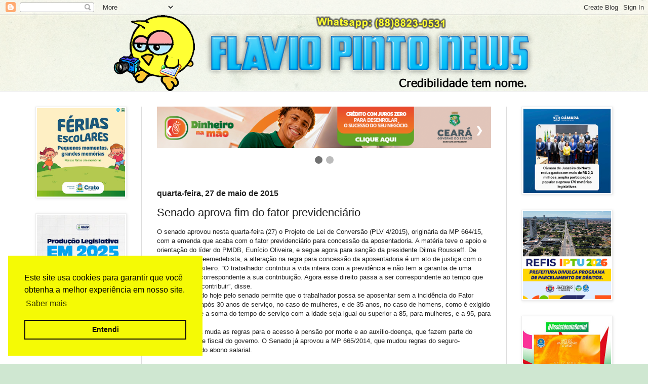

--- FILE ---
content_type: text/html; charset=UTF-8
request_url: https://www.flaviopintonews.com.br/2015/05/senado-aprova-fim-do-fator.html
body_size: 25646
content:
<!DOCTYPE html>
<html class='v2' dir='ltr' xmlns='http://www.w3.org/1999/xhtml' xmlns:b='http://www.google.com/2005/gml/b' xmlns:data='http://www.google.com/2005/gml/data' xmlns:expr='http://www.google.com/2005/gml/expr'>
<head>
<link href='https://www.blogger.com/static/v1/widgets/335934321-css_bundle_v2.css' rel='stylesheet' type='text/css'/>
<!-- FACEBOOK inicio -->
<meta content='Senado aprova fim do fator previdenciário' property='og:title'/>
<meta content='' property='og:image'/>
<meta content='' property='og:description'/>
<!-- FACEBOOK fim -->
<!--One Signal inicio-->
<script async='async' src='https://cdn.onesignal.com/sdks/OneSignalSDK.js'></script>
<script>
  var OneSignal = window.OneSignal || [];
  OneSignal.push(function() {
    OneSignal.init({
      appId: "06aeaf1b-feb5-409f-9648-accb4e6e6f73",
    });
  });
</script>
<!--One Signal fim-->
<!--Adsense-->
<script async='async' data-ad-client='ca-pub-4574666526687705' src='https://pagead2.googlesyndication.com/pagead/js/adsbygoogle.js'></script>
<!---->
<meta content='width=1100' name='viewport'/>
<meta content='text/html; charset=UTF-8' http-equiv='Content-Type'/>
<meta content='blogger' name='generator'/>
<link href='https://www.flaviopintonews.com.br/favicon.ico' rel='icon' type='image/x-icon'/>
<link href='https://www.flaviopintonews.com.br/2015/05/senado-aprova-fim-do-fator.html' rel='canonical'/>
<link rel="alternate" type="application/atom+xml" title="Flavio Pinto News - Atom" href="https://www.flaviopintonews.com.br/feeds/posts/default" />
<link rel="alternate" type="application/rss+xml" title="Flavio Pinto News - RSS" href="https://www.flaviopintonews.com.br/feeds/posts/default?alt=rss" />
<link rel="service.post" type="application/atom+xml" title="Flavio Pinto News - Atom" href="https://www.blogger.com/feeds/5592478986972946031/posts/default" />

<link rel="alternate" type="application/atom+xml" title="Flavio Pinto News - Atom" href="https://www.flaviopintonews.com.br/feeds/3198044798286122465/comments/default" />
<!--Can't find substitution for tag [blog.ieCssRetrofitLinks]-->
<meta content='https://www.flaviopintonews.com.br/2015/05/senado-aprova-fim-do-fator.html' property='og:url'/>
<meta content='Senado aprova fim do fator previdenciário' property='og:title'/>
<meta content='Flávio Pinto News, credibilidade tem nome.' property='og:description'/>
<title>Flavio Pinto News: Senado aprova fim do fator previdenciário</title>
<style id='page-skin-1' type='text/css'><!--
/*
-----------------------------------------------
Blogger Template Style
Name:     Simple
Designer: Blogger
URL:      www.blogger.com
----------------------------------------------- */
/* Variable definitions
====================
<Variable name="keycolor" description="Main Color" type="color" default="#66bbdd"/>
<Group description="Page Text" selector="body">
<Variable name="body.font" description="Font" type="font"
default="normal normal 12px Arial, Tahoma, Helvetica, FreeSans, sans-serif"/>
<Variable name="body.text.color" description="Text Color" type="color" default="#222222"/>
</Group>
<Group description="Backgrounds" selector=".body-fauxcolumns-outer">
<Variable name="body.background.color" description="Outer Background" type="color" default="#66bbdd"/>
<Variable name="content.background.color" description="Main Background" type="color" default="#ffffff"/>
<Variable name="header.background.color" description="Header Background" type="color" default="transparent"/>
</Group>
<Group description="Links" selector=".main-outer">
<Variable name="link.color" description="Link Color" type="color" default="#2288bb"/>
<Variable name="link.visited.color" description="Visited Color" type="color" default="#888888"/>
<Variable name="link.hover.color" description="Hover Color" type="color" default="#33aaff"/>
</Group>
<Group description="Blog Title" selector=".header h1">
<Variable name="header.font" description="Font" type="font"
default="normal normal 60px Arial, Tahoma, Helvetica, FreeSans, sans-serif"/>
<Variable name="header.text.color" description="Title Color" type="color" default="#3399bb" />
</Group>
<Group description="Blog Description" selector=".header .description">
<Variable name="description.text.color" description="Description Color" type="color"
default="#777777" />
</Group>
<Group description="Tabs Text" selector=".tabs-inner .widget li a">
<Variable name="tabs.font" description="Font" type="font"
default="normal normal 14px Arial, Tahoma, Helvetica, FreeSans, sans-serif"/>
<Variable name="tabs.text.color" description="Text Color" type="color" default="#999999"/>
<Variable name="tabs.selected.text.color" description="Selected Color" type="color" default="#000000"/>
</Group>
<Group description="Tabs Background" selector=".tabs-outer .PageList">
<Variable name="tabs.background.color" description="Background Color" type="color" default="#f5f5f5"/>
<Variable name="tabs.selected.background.color" description="Selected Color" type="color" default="#eeeeee"/>
</Group>
<Group description="Post Title" selector="h3.post-title, .comments h4">
<Variable name="post.title.font" description="Font" type="font"
default="normal normal 22px Arial, Tahoma, Helvetica, FreeSans, sans-serif"/>
</Group>
<Group description="Date Header" selector=".date-header">
<Variable name="date.header.color" description="Text Color" type="color"
default="#222222"/>
<Variable name="date.header.background.color" description="Background Color" type="color"
default="transparent"/>
<Variable name="date.header.font" description="Text Font" type="font"
default="normal bold 11px Arial, Tahoma, Helvetica, FreeSans, sans-serif"/>
<Variable name="date.header.padding" description="Date Header Padding" type="string" default="inherit"/>
<Variable name="date.header.letterspacing" description="Date Header Letter Spacing" type="string" default="inherit"/>
<Variable name="date.header.margin" description="Date Header Margin" type="string" default="inherit"/>
</Group>
<Group description="Post Footer" selector=".post-footer">
<Variable name="post.footer.text.color" description="Text Color" type="color" default="#666666"/>
<Variable name="post.footer.background.color" description="Background Color" type="color"
default="#f9f9f9"/>
<Variable name="post.footer.border.color" description="Shadow Color" type="color" default="#eeeeee"/>
</Group>
<Group description="Gadgets" selector="h2">
<Variable name="widget.title.font" description="Title Font" type="font"
default="normal bold 11px Arial, Tahoma, Helvetica, FreeSans, sans-serif"/>
<Variable name="widget.title.text.color" description="Title Color" type="color" default="#000000"/>
<Variable name="widget.alternate.text.color" description="Alternate Color" type="color" default="#999999"/>
</Group>
<Group description="Images" selector=".main-inner">
<Variable name="image.background.color" description="Background Color" type="color" default="#ffffff"/>
<Variable name="image.border.color" description="Border Color" type="color" default="#eeeeee"/>
<Variable name="image.text.color" description="Caption Text Color" type="color" default="#222222"/>
</Group>
<Group description="Accents" selector=".content-inner">
<Variable name="body.rule.color" description="Separator Line Color" type="color" default="#eeeeee"/>
<Variable name="tabs.border.color" description="Tabs Border Color" type="color" default="#dddddd"/>
</Group>
<Variable name="body.background" description="Body Background" type="background"
color="#cfe7d1" default="$(color) none repeat scroll top left"/>
<Variable name="body.background.override" description="Body Background Override" type="string" default=""/>
<Variable name="body.background.gradient.cap" description="Body Gradient Cap" type="url"
default="url(https://resources.blogblog.com/blogblog/data/1kt/simple/gradients_light.png)"/>
<Variable name="body.background.gradient.tile" description="Body Gradient Tile" type="url"
default="url(https://resources.blogblog.com/blogblog/data/1kt/simple/body_gradient_tile_light.png)"/>
<Variable name="content.background.color.selector" description="Content Background Color Selector" type="string" default=".content-inner"/>
<Variable name="content.padding" description="Content Padding" type="length" default="10px" min="0" max="100px"/>
<Variable name="content.padding.horizontal" description="Content Horizontal Padding" type="length" default="0" min="0" max="100px"/>
<Variable name="content.shadow.spread" description="Content Shadow Spread" type="length" default="40px" min="0" max="100px"/>
<Variable name="content.shadow.spread.webkit" description="Content Shadow Spread (WebKit)" type="length" default="5px" min="0" max="100px"/>
<Variable name="content.shadow.spread.ie" description="Content Shadow Spread (IE)" type="length" default="10px" min="0" max="100px"/>
<Variable name="main.border.width" description="Main Border Width" type="length" default="0" min="0" max="10px"/>
<Variable name="header.background.gradient" description="Header Gradient" type="url" default="none"/>
<Variable name="header.shadow.offset.left" description="Header Shadow Offset Left" type="length" default="-1px" min="-50px" max="50px"/>
<Variable name="header.shadow.offset.top" description="Header Shadow Offset Top" type="length" default="-1px" min="-50px" max="50px"/>
<Variable name="header.shadow.spread" description="Header Shadow Spread" type="length" default="1px" min="0" max="100px"/>
<Variable name="header.padding" description="Header Padding" type="length" default="30px" min="0" max="100px"/>
<Variable name="header.border.size" description="Header Border Size" type="length" default="1px" min="0" max="10px"/>
<Variable name="header.bottom.border.size" description="Header Bottom Border Size" type="length" default="0" min="0" max="10px"/>
<Variable name="header.border.horizontalsize" description="Header Horizontal Border Size" type="length" default="0" min="0" max="10px"/>
<Variable name="description.text.size" description="Description Text Size" type="string" default="140%"/>
<Variable name="tabs.margin.top" description="Tabs Margin Top" type="length" default="0" min="0" max="100px"/>
<Variable name="tabs.margin.side" description="Tabs Side Margin" type="length" default="30px" min="0" max="100px"/>
<Variable name="tabs.background.gradient" description="Tabs Background Gradient" type="url"
default="url(https://resources.blogblog.com/blogblog/data/1kt/simple/gradients_light.png)"/>
<Variable name="tabs.border.width" description="Tabs Border Width" type="length" default="1px" min="0" max="10px"/>
<Variable name="tabs.bevel.border.width" description="Tabs Bevel Border Width" type="length" default="1px" min="0" max="10px"/>
<Variable name="post.margin.bottom" description="Post Bottom Margin" type="length" default="25px" min="0" max="100px"/>
<Variable name="image.border.small.size" description="Image Border Small Size" type="length" default="2px" min="0" max="10px"/>
<Variable name="image.border.large.size" description="Image Border Large Size" type="length" default="5px" min="0" max="10px"/>
<Variable name="page.width.selector" description="Page Width Selector" type="string" default=".region-inner"/>
<Variable name="page.width" description="Page Width" type="string" default="auto"/>
<Variable name="main.section.margin" description="Main Section Margin" type="length" default="15px" min="0" max="100px"/>
<Variable name="main.padding" description="Main Padding" type="length" default="15px" min="0" max="100px"/>
<Variable name="main.padding.top" description="Main Padding Top" type="length" default="30px" min="0" max="100px"/>
<Variable name="main.padding.bottom" description="Main Padding Bottom" type="length" default="30px" min="0" max="100px"/>
<Variable name="paging.background"
color="#ffffff"
description="Background of blog paging area" type="background"
default="transparent none no-repeat scroll top center"/>
<Variable name="footer.bevel" description="Bevel border length of footer" type="length" default="0" min="0" max="10px"/>
<Variable name="mobile.background.overlay" description="Mobile Background Overlay" type="string"
default="transparent none repeat scroll top left"/>
<Variable name="mobile.background.size" description="Mobile Background Size" type="string" default="auto"/>
<Variable name="mobile.button.color" description="Mobile Button Color" type="color" default="#ffffff" />
<Variable name="startSide" description="Side where text starts in blog language" type="automatic" default="left"/>
<Variable name="endSide" description="Side where text ends in blog language" type="automatic" default="right"/>
*/
/* Content
----------------------------------------------- */
body {
font: normal normal 12px Arial, Tahoma, Helvetica, FreeSans, sans-serif;
color: #222222;
background: #cfe7d1 url(//themes.googleusercontent.com/image?id=1x_TqXo6-7t6y2ZiuOyQ2Bk6Zod9CTtyKYtRui0IeQJe6hVlJcQiXYG2xQGkxKvl6iZMJ) repeat fixed top center /* Credit: gaffera (https://www.istockphoto.com/googleimages.php?id=4072573&amp;platform=blogger) */;
padding: 0 0 0 0;
background-attachment: scroll;
}
html body .content-outer {
min-width: 0;
max-width: 100%;
width: 100%;
}
h2 {
font-size: 22px;
}
a:link {
text-decoration:none;
color: #249fa3;
}
a:visited {
text-decoration:none;
color: #7c93a1;
}
a:hover {
text-decoration:underline;
color: #5dc2c0;
}
.body-fauxcolumn-outer .fauxcolumn-inner {
background: transparent url(//www.blogblog.com/1kt/simple/body_gradient_tile_light.png) repeat scroll top left;
_background-image: none;
}
.body-fauxcolumn-outer .cap-top {
position: absolute;
z-index: 1;
height: 400px;
width: 100%;
}
.body-fauxcolumn-outer .cap-top .cap-left {
width: 100%;
background: transparent url(//www.blogblog.com/1kt/simple/gradients_light.png) repeat-x scroll top left;
_background-image: none;
}
.content-outer {
-moz-box-shadow: 0 0 0 rgba(0, 0, 0, .15);
-webkit-box-shadow: 0 0 0 rgba(0, 0, 0, .15);
-goog-ms-box-shadow: 0 0 0 #333333;
box-shadow: 0 0 0 rgba(0, 0, 0, .15);
margin-bottom: 1px;
}
.content-inner {
padding: 0 0;
}
.main-outer, .footer-outer {
background-color: #ffffff;
}
/* Header
----------------------------------------------- */
.header-outer {
background: transparent none repeat-x scroll 0 -400px;
_background-image: none;
}
.Header h1 {
font: normal normal 70px Arial, Tahoma, Helvetica, FreeSans, sans-serif;
color: #249fa3;
text-shadow: 0 0 0 rgba(0, 0, 0, .2);
}
.Header h1 a {
color: #249fa3;
}
.Header .description {
font-size: 200%;
color: #444444;
text-align: center;
}
.header-inner .Header .titlewrapper {
padding: 22px 30px;
}
.header-inner .Header .descriptionwrapper {
padding: 0 30px;
}
/* Tabs
----------------------------------------------- */
.tabs-inner .section:first-child {
border-top: 0 solid #dddddd;
}
.tabs-inner .section:first-child ul {
margin-top: -0;
border-top: 0 solid #dddddd;
border-left: 0 solid #dddddd;
border-right: 0 solid #dddddd;
}
.tabs-inner .widget ul {
background: transparent none repeat-x scroll 0 -800px;
_background-image: none;
border-bottom: 0 solid #dddddd;
margin-top: 0;
margin-left: -0;
margin-right: -0;
}
.tabs-inner .widget li a {
display: inline-block;
padding: .6em 1em;
font: normal normal 20px Arial, Tahoma, Helvetica, FreeSans, sans-serif;
color: #00818b;
border-left: 0 solid #ffffff;
border-right: 0 solid #dddddd;
}
.tabs-inner .widget li:first-child a {
border-left: none;
}
.tabs-inner .widget li.selected a, .tabs-inner .widget li a:hover {
color: #444444;
background-color: transparent;
text-decoration: none;
}
/* Columns
----------------------------------------------- */
.main-outer {
border-top: 1px solid #dddddd;
}
.fauxcolumn-left-outer .fauxcolumn-inner {
border-right: 1px solid #dddddd;
}
.fauxcolumn-right-outer .fauxcolumn-inner {
border-left: 1px solid #dddddd;
}
/* Headings
----------------------------------------------- */
div.widget > h2,
div.widget h2.title {
margin: 0 0 1em 0;
font: normal bold 11px Arial, Tahoma, Helvetica, FreeSans, sans-serif;
color: #000000;
}
/* Widgets
----------------------------------------------- */
.widget .zippy {
color: #999999;
text-shadow: 2px 2px 1px rgba(0, 0, 0, .1);
}
.widget .popular-posts ul {
list-style: none;
}
/* Posts
----------------------------------------------- */
h2.date-header {
font: normal bold 16px Arial, Tahoma, Helvetica, FreeSans, sans-serif;
}
.date-header span {
background-color: transparent;
color: #222222;
padding: inherit;
letter-spacing: inherit;
margin: inherit;
}
.main-inner {
padding-top: 30px;
padding-bottom: 30px;
}
.main-inner .column-center-inner {
padding: 0 15px;
}
.main-inner .column-center-inner .section {
margin: 0 15px;
}
.post {
margin: 0 0 25px 0;
}
h3.post-title, .comments h4 {
font: normal normal 22px Arial, Tahoma, Helvetica, FreeSans, sans-serif;
margin: .75em 0 0;
}
.post-body {
font-size: 110%;
line-height: 1.4;
position: relative;
}
.post-body img, .post-body .tr-caption-container, .Profile img, .Image img,
.BlogList .item-thumbnail img {
padding: 2px;
background: #ffffff;
border: 1px solid #eeeeee;
-moz-box-shadow: 1px 1px 5px rgba(0, 0, 0, .1);
-webkit-box-shadow: 1px 1px 5px rgba(0, 0, 0, .1);
box-shadow: 1px 1px 5px rgba(0, 0, 0, .1);
}
.post-body img, .post-body .tr-caption-container {
padding: 5px;
}
.post-body .tr-caption-container {
color: #222222;
}
.post-body .tr-caption-container img {
padding: 0;
background: transparent;
border: none;
-moz-box-shadow: 0 0 0 rgba(0, 0, 0, .1);
-webkit-box-shadow: 0 0 0 rgba(0, 0, 0, .1);
box-shadow: 0 0 0 rgba(0, 0, 0, .1);
}
.post-header {
margin: 0 0 1.5em;
line-height: 1.6;
font-size: 90%;
}
.post-footer {
margin: 20px -2px 0;
padding: 5px 10px;
color: #666666;
background-color: #f9f9f9;
border-bottom: 1px solid #eeeeee;
line-height: 1.6;
font-size: 90%;
}
#comments .comment-author {
padding-top: 1.5em;
border-top: 1px solid #dddddd;
background-position: 0 1.5em;
}
#comments .comment-author:first-child {
padding-top: 0;
border-top: none;
}
.avatar-image-container {
margin: .2em 0 0;
}
#comments .avatar-image-container img {
border: 1px solid #eeeeee;
}
/* Comments
----------------------------------------------- */
.comments .comments-content .icon.blog-author {
background-repeat: no-repeat;
background-image: url([data-uri]);
}
.comments .comments-content .loadmore a {
border-top: 1px solid #999999;
border-bottom: 1px solid #999999;
}
.comments .comment-thread.inline-thread {
background-color: #f9f9f9;
}
.comments .continue {
border-top: 2px solid #999999;
}
/* Accents
---------------------------------------------- */
.section-columns td.columns-cell {
border-left: 1px solid #dddddd;
}
.blog-pager {
background: transparent none no-repeat scroll top center;
}
.blog-pager-older-link, .home-link,
.blog-pager-newer-link {
background-color: #ffffff;
padding: 5px;
}
.footer-outer {
border-top: 0 dashed #bbbbbb;
}
/* Mobile
----------------------------------------------- */
body.mobile  {
background-size: auto;
}
.mobile .body-fauxcolumn-outer {
background: transparent none repeat scroll top left;
}
.mobile .body-fauxcolumn-outer .cap-top {
background-size: 100% auto;
}
.mobile .content-outer {
-webkit-box-shadow: 0 0 3px rgba(0, 0, 0, .15);
box-shadow: 0 0 3px rgba(0, 0, 0, .15);
}
.mobile .tabs-inner .widget ul {
margin-left: 0;
margin-right: 0;
}
.mobile .post {
margin: 0;
}
.mobile .main-inner .column-center-inner .section {
margin: 0;
}
.mobile .date-header span {
padding: 0.1em 10px;
margin: 0 -10px;
}
.mobile h3.post-title {
margin: 0;
}
.mobile .blog-pager {
background: transparent none no-repeat scroll top center;
}
.mobile .footer-outer {
border-top: none;
}
.mobile .main-inner, .mobile .footer-inner {
background-color: #ffffff;
}
.mobile-index-contents {
color: #222222;
}
.mobile-link-button {
background-color: #249fa3;
}
.mobile-link-button a:link, .mobile-link-button a:visited {
color: #ffffff;
}
.mobile .tabs-inner .section:first-child {
border-top: none;
}
.mobile .tabs-inner .PageList .widget-content {
background-color: transparent;
color: #444444;
border-top: 0 solid #dddddd;
border-bottom: 0 solid #dddddd;
}
.mobile .tabs-inner .PageList .widget-content .pagelist-arrow {
border-left: 1px solid #dddddd;
}
<!--Resumo inicio-->
/*JUMP BREAK PERSONALIZADO */
.jump-link {
margin: 15px 0;
text-align: center;
}
.jump-link a {
font: normal 12px Montserrat, sans-serif;
text-transform: none;
letter-spacing: 0px;
color: #ffffff;
padding: 1em;
display: inline-block;
background: #ff9a4f;
border-radius: 20px;
}
.jump-link a:hover {
text-decoration: none;
background: #3C4042;
}
<!--Resumo fim-->
/* ----------------------Biel---------------------- */
.postcontent{
color:#222222;
}
.postcontent:link{
text-decoration:none;
color:#222222;
}
.postcontent:hover{
text-decoration:none;
color:#222222;
}
.postcontent:visited{
text-decoration:none;
color:#222222;
}
.recentpoststyle {
counter-reset: countposts;
list-style-type: none;
border-style: inset;
box-sizing:border-box;
border-radius: 12px;
}
.recentpoststyle a:hover {
color: #000;
}
li.recent-post-title {
padding: 5px 0px;
}
.recent-post-title a {
font-size: 13px;
text-decoration: none;
padding: 2px;
font-weight: bold;
}
.post-date {
padding: 5px 2px 5px 30px;
font-size: 9px;
color: #999;
margin-bottom: 5px;
}
.recent-post-summ {
border-left: 1px solid #69B7E2;
padding: 0px 5px 0px 20px;
margin-left: 11px;
font-size: 10px;
}
.recent_thumb {
max-height:70px;
width: auto;
height: auto;
border-radius: 10px;
}
.whatsapp {
max-height:70px;
max-width:190px;
width: auto;
height: auto;
}
hr.slp{
box-sizing:border-box;
width:100%;
}
th {
text-align: left;
}
* {box-sizing: border-box}
body {font-family: Verdana, sans-serif; margin:0}
.mySlides {display: none}
img {vertical-align: middle;}
/* Slideshow container */
.slideshow-container {
max-width: 1000px;
position: relative;
margin: auto;
}
/* Next & previous buttons */
.prev, .next {
cursor: pointer;
position: absolute;
top: 50%;
width: auto;
padding: 16px;
margin-top: -22px;
color: white;
font-weight: bold;
font-size: 18px;
transition: 0.6s ease;
border-radius: 0 3px 3px 0;
user-select: none;
}
/* Position the "next button" to the right */
.next {
right: 0;
border-radius: 3px 0 0 3px;
}
/* On hover, add a black background color with a little bit see-through */
.prev:hover, .next:hover {
background-color: rgba(0,0,0,0.8);
}
/* Caption text */
.text {
color: #f2f2f2;
font-size: 15px;
padding: 8px 12px;
position: absolute;
bottom: 8px;
width: 100%;
text-align: center;
}
/* Number text (1/3 etc) */
.numbertext {
color: #f2f2f2;
font-size: 12px;
padding: 8px 12px;
position: absolute;
top: 0;
}
/* The dots/bullets/indicators */
.dot {
cursor: pointer;
height: 15px;
width: 15px;
margin: 0 2px;
background-color: #bbb;
border-radius: 50%;
display: inline-block;
transition: background-color 0.6s ease;
}
.active, .dot:hover {
background-color: #717171;
}
/* Fading animation */
.fade {
animation-name: fade;
animation-duration: 1.5s;
}
@keyframes fade {
from {opacity: .4}
to {opacity: 1}
}
/* On smaller screens, decrease text size */
@media only screen and (max-width: 300px) {
.prev, .next,.text {font-size: 11px}
}

--></style>
<style id='template-skin-1' type='text/css'><!--
body {
min-width: 1200px;
}
.content-outer, .content-fauxcolumn-outer, .region-inner {
min-width: 1200px;
max-width: 1200px;
_width: 1200px;
}
.main-inner .columns {
padding-left: 240px;
padding-right: 240px;
}
.main-inner .fauxcolumn-center-outer {
left: 240px;
right: 240px;
/* IE6 does not respect left and right together */
_width: expression(this.parentNode.offsetWidth -
parseInt("240px") -
parseInt("240px") + 'px');
}
.main-inner .fauxcolumn-left-outer {
width: 240px;
}
.main-inner .fauxcolumn-right-outer {
width: 240px;
}
.main-inner .column-left-outer {
width: 240px;
right: 100%;
margin-left: -240px;
}
.main-inner .column-right-outer {
width: 240px;
margin-right: -240px;
}
#layout {
min-width: 0;
}
#layout .content-outer {
min-width: 0;
width: auto;
}
#layout .region-inner {
min-width: 0;
width: auto;
}
--></style>
<script type='text/javascript'>
        (function(i,s,o,g,r,a,m){i['GoogleAnalyticsObject']=r;i[r]=i[r]||function(){
        (i[r].q=i[r].q||[]).push(arguments)},i[r].l=1*new Date();a=s.createElement(o),
        m=s.getElementsByTagName(o)[0];a.async=1;a.src=g;m.parentNode.insertBefore(a,m)
        })(window,document,'script','https://www.google-analytics.com/analytics.js','ga');
        ga('create', 'UA-102758594-1', 'auto', 'blogger');
        ga('blogger.send', 'pageview');
      </script>
<meta content='thumbnail_image' property='og:image'/>
<!--Biel inicio-->
<link href='https://cdn.jsdelivr.net/npm/cookieconsent@3/build/cookieconsent.min.css' rel='stylesheet' type='text/css'/>
<script language='JavaScript'>
	//<![CDATA[
var numberwhatsapp='88988230531';
var url=window.location.href.toString();
var content = document.getElementsByClassName("post-body");
var title = document.getElementsByClassName("post-title entry-title");



                //banner head inicio
let time = [5000,5000,5000,5000];
let slideIndex = 1;
let interval=setInterval(
        ()=>{showSlides(slideIndex += 1)},8000);

function plusSlides(n) {
  showSlides(slideIndex += n);
  reset();
}

function currentSlide(n) {
  showSlides(slideIndex = n);
  reset();
}

function reset(){    
  clearInterval(interval);
    

    
  interval = setInterval(
        ()=>{showSlides(slideIndex += 1)},time[slideIndex-1]);
   
}

function showSlides(n) {
  let i;
  let slides = document.getElementsByClassName("mySlides");
  let dots = document.getElementsByClassName("dot");

  if (n > slides.length) {slideIndex = 1}    
  if (n < 1) {slideIndex = slides.length}
  for (i = 0; i < slides.length; i++) {
    slides[i].style.display = "none";  
  }
  for (i = 0; i < dots.length; i++) {
    dots[i].className = dots[i].className.replace(" active", "");
  }
  slides[slideIndex-1].style.display = "block";  
  dots[slideIndex-1].className += " active";
  
  clearInterval(interval);
    

    
  interval = setInterval(
        ()=>{showSlides(slideIndex += 1)},time[slideIndex-1]);

  console.log(time[slideIndex-1],slideIndex-1);
     


    
}


//banner head fim



function posthref(op) {
  var href=title[op].innerHTML;
  href=href.match(/href="([^"]*)/)[1];
  return(href);
}

function numberprint(){
  var ddd=numberwhatsapp.substring(0,2);
  var nparte1=numberwhatsapp.substring(2,7);
  var nparte2=numberwhatsapp.substring(7);
  var numberprint='+55 ('+ddd+') '+nparte1+'-'+nparte2;
  return(numberprint);
}

function ismobile(){
  if(url.substring(url.indexOf("m=1"))=='m=1'){
    return(true);
  }else{
    return(false);
  }
}

function likeandshared(){
  var posturl=url;
  var js='/script';
  document.write('<!-- BEGIN AddToAny for Blogger --><script type="text/template" class="blogger_addtoany_html">');
  if(ismobile()==true){
    var posturl=posturl.substring(0,posturl.length-4);
  }
  if(ispost()==true){
    document.write('<iframe src="https://www.facebook.com/plugins/like.php?href='+posturl+'&width=450&layout=standard&action=like&size=small&show_faces=true&share=false&height=20&colorscheme='+colorscheme+'&appId" width="450" height="20" style="border:none;overflow:hidden" scrolling="no" frameborder="0" allowtransparency="true" allow="encrypted-media"></iframe>');
    document.write('<br/>');
  }

  document.write('<b>Compartilhe esta Notícia!</b>');
  document.write('<div class="a2a_kit a2a_kit_size_32 a2a_default_style">');
  document.write('<a class="a2a_button_facebook" title="Compartilhar no Facebook"></a>');
  document.write('<a class="a2a_button_twitter" title="Compartilhar no Twitter"></a>');
  document.write('<a class="a2a_button_pinterest" title="Compartilhar no Pinterest"></a>');
  if (ismobile()==true) {
    document.write('<a class="a2a_button_whatsapp" title="Compartilhar no Whatsapp"></a>'); 
    document.write('<a class="a2a_button_telegram" title="Compartilhar no Telegram"></a>');
  }
  document.write('<a class="a2a_button_tumblr" title="Compartilhar no Tumblr"></a>');
  document.write('<a class="a2a_button_linkedin" title="Compartilhar no Linkedin"></a>');
  document.write('<a class="a2a_button_email"  title="Compartilhar no E-mail"></a>');
  document.write('</div>');

  document.write('<'+js+'>');

  document.write('<script async="async" src="https://static.addtoany.com/js/blogger.js" ><'+js+'>');
  document.write('<!-- END AddToAny for Blogger -->'); 
}

function showlatestposts(json) {
  var posturl;
  var postnow = 0;
  


  	
  
  
  

  for (var i = 0; i < posts_no; i++) {
      var entry = json.feed.entry[i+postnow];
      var posttitle = entry.title.$t;
      if (i+postnow == json.feed.entry.length) break;
      for (var k = 0; k < entry.link.length; k++) {
          if (entry.link[k].rel == 'alternate') {
            posturl = entry.link[k].href;
            break;
          }
      }
      var posturlteste = url;
      if(ismobile()==true){
        var posturlteste=posturlteste.substring(0,posturlteste.length-4);
      }
      if (posturl==posturlteste) {
        postnow++;
        i--;
      }else{
        posttitle = posttitle.link(posturl);
        var thumburl;
        try {thumburl=entry.media$thumbnail.url;}catch (error)





        {
            thumburl='https://lh5.googleusercontent.com/-U6Zvv-gKB9Q/T7nuuNurOUI/AAAAAAAAAlE/XUhuecqHO0w/s200/images.jpeg';
        }
        var readmorelink = " ...Continue lendo";
        readmorelink = readmorelink.link(posturl);
        var postdate = entry.published.$t;
        var showyear = postdate.substring(0,4);
        var showmonth = postdate.substring(5,7);
        var showday = postdate.substring(8,10);
        var showhour = postdate.substring(11,13);
        var showminute = postdate.substring(14,16);
        now = new Date;
        var day = now.getDate();
        var month = now.getMonth();
        var year = now.getFullYear();
        var monthnames = new Array();
        monthnames[1] = "Janeiro";
        monthnames[2] = "Fevereiro";
        monthnames[3] = "Março";
        monthnames[4] = "Abril";
        monthnames[5] = "Maio";
        monthnames[6] = "Junho";
        monthnames[7] = "Julho";
        monthnames[8] = "Agosto";
        monthnames[9] = "Setembro";
        monthnames[10] = "Outubro";
        monthnames[11] = "Novembro";
        monthnames[12] = "Dezembro";
        month++;
        
        document.write('<table><tr><th>');

        if(showpostthumbnails==true){
          
        
            document.write('<a href="'+posturl+'"><img class="recent_thumb" src="'+thumburl+'"/></a></th><th>');
          }
            
      
        if ("content" in entry) {
            var postcontent = entry.content.$t;}
        else
          if ("summary" in entry) {
              var postcontent = entry.summary.$t;}
          else 
            var postcontent = "";
          var re = /<\S[^>]*>/g; 
          postcontent = postcontent.replace(re, "");
        document.write('<li class="recent-post-title">');
          document.write(posttitle);
        document.write('</li><div class="recent-post-summ">');
          if (post_summary == true) {
              if (postcontent.length < summary_chars) {
                document.write(postcontent);}
              else {
                postcontent = postcontent.substring(0, summary_chars);
                var quoteEnd = postcontent.lastIndexOf(" ");
                postcontent = postcontent.substring(0,quoteEnd);
                document.write(postcontent + ' ' + readmorelink);
          }
        }
        document.write('</div>');
        

        if (posts_date == true){ 
          if(showday==day && showmonth==month && showyear==year){
            document.write('<div class="post-date">Hoje às ' + showhour+':'+showminute+'<div>');
          }else{
            document.write('<div class="post-date">'  + showday + ' de ' + monthnames[parseInt(showmonth,10)] + ' de ' + showyear+'</div>' );
          }
          
          
        }
        document.write('</th></tr></table>');
        if(i<4)
          document.write('<hr class="slp"/>');
    }
  }
 
}

function whatsapp(){
  var message = 'Whatsapp: '+numberprint();
  if (ismobile()==true) {
    window.open('http://api.whatsapp.com/send?1=pt_BR&phone=55'+numberwhatsapp, '_blank');
  }else{
    alert(message);
  } 
}

function ispost(){
	var posturl=url;
	if(ismobile()==true){
		var posturl=posturl.substring(0,posturl.length-4);
	}
	if(posturl.substring(posturl.length-1)!='/' && posturl.indexOf('search?')==-1){
		return(true);
	}else{
		return(false);
	}
}

function havethumb(op){
	if(op.indexOf('<img')==-1){
		return(false);
	}else{
		return(true);
	}
}

function copy() {
	var elem = document.getElementsByTagName('body')[0];
	var sel;
	sel = window.getSelection();
	var swap = "Flavio Pinto News &copy;<br/>Conteúdo indisponível<br>Acesse em: <a href='"+document.location.href+"'>"+document.location.href+"</a>";
	var div = document.createElement('div');
	div.style.position='absolute';
	div.style.left='-99999px';
	elem.appendChild(div);
	div.innerHTML = swap;
	sel.selectAllChildren(div);
	window.setTimeout(function() {
		elem.removeChild(div);
	},0);
}

//document.oncopy = copy;

function thumbget(codethumb){
	codethumb=codethumb.substring(codethumb.indexOf("<img"))
	codethumb=codethumb.match(/src="([^"]*)/)[1];
	return(codethumb);
}

function devourer(){
	var i;
	var index = 1;
  
  for (i = 0; i < content.length; i++) {
    content[i].style.display = "none"; 
  } 
}

function fenix(opispost){
  var leftsize=20;
  var rightsize=80;
  var heightimg=100;
  var linksta='';
  var linkend='';
  var size;
  var alignimg="top";
  
    for (var i = 0; i < content.length; i++) {
      var op=posthref(i);
    
      
      size=content[i].innerText.length;
      size=size/2;
	  if(size>350){
        size=350;
      }
      if(ismobile()==true){
        leftsize=35;
        rightsize=60;
        heightimg=200;
        size=250;
        linksta='<a class="postcontent" href="'+op+'">';
        linkend='</a>';
		alignimg="middle";
      }

      if(content[i].innerText==content[i].innerText.substring(0,200)){
        content[i].style.display = "block";
      }else{
              


        if(havethumb(content[i].innerHTML)==true){
          var thumb=thumbget(content[i].innerHTML);
          content[i].innerHTML=linksta+'<table style="width:100%"><tr><td style="width:'+leftsize+'%" valign="'+alignimg+'"><img style="max-width:90%;max-height:'+heightimg+'px" src="'+thumb+'"/></td><td valign="top" class="postcontent" style="width:'+rightsize+'%;color:#222222">'+content[i].innerText.substring(0,size)+'...<br /><a href="'+op+'">( Continue lendo )</a></td></tr></table></div>'+linkend;
        }else{
          content[i].innerHTML=linksta+'<p class="postcontentp">'+content[i].innerText.substring(0,size+100)+'...<br /><a href="'+op+'">( Continue lendo )</a></p>'+linkend+'</div>';
        }

        content[i].style.display = "block";
        

      }
    } 
}

function revive(){
	if(ispost()==false){
		devourer();
		fenix();
	}
}



  	//]]>
	</script>
<!--Biel fim-->
<link href='https://www.blogger.com/dyn-css/authorization.css?targetBlogID=5592478986972946031&amp;zx=bff7c6fc-9368-4d08-97bd-4d8cdce38cb9' media='none' onload='if(media!=&#39;all&#39;)media=&#39;all&#39;' rel='stylesheet'/><noscript><link href='https://www.blogger.com/dyn-css/authorization.css?targetBlogID=5592478986972946031&amp;zx=bff7c6fc-9368-4d08-97bd-4d8cdce38cb9' rel='stylesheet'/></noscript>
<meta name='google-adsense-platform-account' content='ca-host-pub-1556223355139109'/>
<meta name='google-adsense-platform-domain' content='blogspot.com'/>

<!-- data-ad-client=ca-pub-4574666526687705 -->

</head>
<body>
<div class='navbar section' id='navbar'><div class='widget Navbar' data-version='1' id='Navbar1'><script type="text/javascript">
    function setAttributeOnload(object, attribute, val) {
      if(window.addEventListener) {
        window.addEventListener('load',
          function(){ object[attribute] = val; }, false);
      } else {
        window.attachEvent('onload', function(){ object[attribute] = val; });
      }
    }
  </script>
<div id="navbar-iframe-container"></div>
<script type="text/javascript" src="https://apis.google.com/js/platform.js"></script>
<script type="text/javascript">
      gapi.load("gapi.iframes:gapi.iframes.style.bubble", function() {
        if (gapi.iframes && gapi.iframes.getContext) {
          gapi.iframes.getContext().openChild({
              url: 'https://www.blogger.com/navbar/5592478986972946031?po\x3d3198044798286122465\x26origin\x3dhttps://www.flaviopintonews.com.br',
              where: document.getElementById("navbar-iframe-container"),
              id: "navbar-iframe"
          });
        }
      });
    </script><script type="text/javascript">
(function() {
var script = document.createElement('script');
script.type = 'text/javascript';
script.src = '//pagead2.googlesyndication.com/pagead/js/google_top_exp.js';
var head = document.getElementsByTagName('head')[0];
if (head) {
head.appendChild(script);
}})();
</script>
</div></div>
<div class='body-fauxcolumns'>
<div class='fauxcolumn-outer body-fauxcolumn-outer'>
<div class='cap-top'>
<div class='cap-left'></div>
<div class='cap-right'></div>
</div>
<div class='fauxborder-left'>
<div class='fauxborder-right'></div>
<div class='fauxcolumn-inner'>
</div>
</div>
<div class='cap-bottom'>
<div class='cap-left'></div>
<div class='cap-right'></div>
</div>
</div>
</div>
<div class='content'>
<div class='content-fauxcolumns'>
<div class='fauxcolumn-outer content-fauxcolumn-outer'>
<div class='cap-top'>
<div class='cap-left'></div>
<div class='cap-right'></div>
</div>
<div class='fauxborder-left'>
<div class='fauxborder-right'></div>
<div class='fauxcolumn-inner'>
</div>
</div>
<div class='cap-bottom'>
<div class='cap-left'></div>
<div class='cap-right'></div>
</div>
</div>
</div>
<div class='content-outer'>
<div class='content-cap-top cap-top'>
<div class='cap-left'></div>
<div class='cap-right'></div>
</div>
<div class='fauxborder-left content-fauxborder-left'>
<div class='fauxborder-right content-fauxborder-right'></div>
<div class='content-inner'>
<header>
<div class='header-outer'>
<div class='header-cap-top cap-top'>
<div class='cap-left'></div>
<div class='cap-right'></div>
</div>
<div class='fauxborder-left header-fauxborder-left'>
<div class='fauxborder-right header-fauxborder-right'></div>
<center>
<div class='region-inner header-inner'>
<div class='header section' id='header'><div class='widget Header' data-version='1' id='Header1'>
<div id='header-inner'>
<a href='https://www.flaviopintonews.com.br/' style='display: block'>
<img alt='Flavio Pinto News' height='150px; ' id='Header1_headerimg' src='https://blogger.googleusercontent.com/img/b/R29vZ2xl/AVvXsEjnIDZAEzjFUSEZO6v7Z7GIqKgoJHElR3Om-7DnYYC58BtumpVMfI3cPwF3mlvKG16uY_JErX49IaxWtRn86lNZUX7x0yWXdb2MnUkdzuhr8J1u2joj8j-w9C_Yv2M4cbIY_eFUsQF7tyJ7/s1600/Flavio-Pinto-News.png' style='display: block' width='832px; '/>
</a>
</div>
</div></div>
</div>
</center>
</div>
<div class='header-cap-bottom cap-bottom'>
<div class='cap-left'></div>
<div class='cap-right'></div>
</div>
</div>
</header>
<div class='tabs-outer'>
<div class='tabs-cap-top cap-top'>
<div class='cap-left'></div>
<div class='cap-right'></div>
</div>
<div class='fauxborder-left tabs-fauxborder-left'>
<div class='fauxborder-right tabs-fauxborder-right'></div>
<center>
<div class='region-inner tabs-inner'>
<div class='tabs no-items section' id='crosscol'></div>
<div class='tabs no-items section' id='crosscol-overflow'></div>
</div>
</center>
</div>
<div class='tabs-cap-bottom cap-bottom'>
<div class='cap-left'></div>
<div class='cap-right'></div>
</div>
</div>
<div class='main-outer'>
<div class='main-cap-top cap-top'>
<div class='cap-left'></div>
<div class='cap-right'></div>
</div>
<div class='fauxborder-left main-fauxborder-left'>
<div class='fauxborder-right main-fauxborder-right'></div>
<div class='region-inner main-inner'>
<div class='columns fauxcolumns'>
<div class='fauxcolumn-outer fauxcolumn-center-outer'>
<div class='cap-top'>
<div class='cap-left'></div>
<div class='cap-right'></div>
</div>
<div class='fauxborder-left'>
<div class='fauxborder-right'></div>
<div class='fauxcolumn-inner'>
</div>
</div>
<div class='cap-bottom'>
<div class='cap-left'></div>
<div class='cap-right'></div>
</div>
</div>
<div class='fauxcolumn-outer fauxcolumn-left-outer'>
<div class='cap-top'>
<div class='cap-left'></div>
<div class='cap-right'></div>
</div>
<div class='fauxborder-left'>
<div class='fauxborder-right'></div>
<div class='fauxcolumn-inner'>
</div>
</div>
<div class='cap-bottom'>
<div class='cap-left'></div>
<div class='cap-right'></div>
</div>
</div>
<div class='fauxcolumn-outer fauxcolumn-right-outer'>
<div class='cap-top'>
<div class='cap-left'></div>
<div class='cap-right'></div>
</div>
<div class='fauxborder-left'>
<div class='fauxborder-right'></div>
<div class='fauxcolumn-inner'>
</div>
</div>
<div class='cap-bottom'>
<div class='cap-left'></div>
<div class='cap-right'></div>
</div>
</div>
<!-- corrects IE6 width calculation -->
<div class='columns-inner'>
<div class='column-center-outer'>
<div class='column-center-inner'>
<div class='main section' id='main'><div class='widget HTML' data-version='1' id='HTML6'>
<div class='widget-content'>
<!--Inicio do Banner-->
   <div class="slideshow-container">
    <div class="mySlides fade">
      <a href="https://dinheironamao.trabalho.ce.gov.br/" target="_blank">
        <img src="https://blogger.googleusercontent.com/img/b/R29vZ2xl/[base64]/s1600/Gov%20Banner%20Dezembro%2025.png" style="width:100%" />
    </a>
    </div>
    <div class="mySlides fade">
      <a href="https://www.al.ce.gov.br/" target="_blank">
        <img src="https://blogger.googleusercontent.com/img/b/R29vZ2xl/AVvXsEj50aAKn70GRKuQw4g5GWRq5oGaTeNiyQjNDmJ8R0BkmL0Y0k45U9kiy-7PFIVZ5CCtbXExzEhVq2eL2BBZ-So5y_Ko0NZh2rRLDhSjr7ThUq8S6QetoFvDaRWywamZmxQ5MgMwdvvI-wFWnXWJ18BAV7xSYxmYY5pKT5f1shJDvWdIVNXtm4C8TTaGSLrY/s1600/BANNERgesto.png" style="width:100%" />
    </a>
    </div>


    

    
    

    
    
    <a class="prev" onclick="plusSlides(-1)">&#10094;</a>
    <a class="next" onclick="plusSlides(1)">&#10095;</a>
    
    </div>
    <br />
    
    <div style="text-align:center">
      <span class="dot" onclick="currentSlide(1)"></span> 
      <span class="dot" onclick="currentSlide(2)"></span>
    </div>
     
      
    
    

    
    
    
    <br />
    
    
  
  <script>
  showSlides();
  </script>
  <!--Fim do Banner-->
</div>
<div class='clear'></div>
</div><div class='widget Blog' data-version='1' id='Blog1'>
<div class='blog-posts hfeed'>

          <div class="date-outer">
        
<h2 class='date-header'><span>quarta-feira, 27 de maio de 2015</span></h2>

          <div class="date-posts">
        
<div class='post-outer'>
<div class='post hentry uncustomized-post-template' itemprop='blogPost' itemscope='itemscope' itemtype='http://schema.org/BlogPosting'>
<meta content='5592478986972946031' itemprop='blogId'/>
<meta content='3198044798286122465' itemprop='postId'/>
<a name='3198044798286122465'></a>
<h3 class='post-title entry-title' itemprop='name'>
Senado aprova fim do fator previdenciário
</h3>
<div class='post-header'>
<div class='post-header-line-1'></div>
</div>
<div class='post-body entry-content' id='post-body-3198044798286122465' itemprop='description articleBody'>
O senado aprovou nesta quarta-feira (27) o Projeto de Lei de Conversão (PLV 4/2015), originária da MP 664/15, com a emenda que acaba com o fator previdenciário para concessão da aposentadoria. A matéria teve o apoio e orientação do líder do PMDB, Eunício Oliveira, e segue agora para sanção da presidente Dilma Rousseff. De acordo com o peemedebista, a alteração na regra para concessão da aposentadoria é um ato de justiça com o trabalhador brasileiro. &#8220;O trabalhador contribui a vida inteira com a previdência e não tem a garantia de uma aposentadoria correspondente a sua contribuição. Agora esse direito passa a ser correspondente ao tempo que esse brasileiro contribuir&#8221;, disse. &nbsp; <br />
O texto aprovado hoje pelo senado permite que o trabalhador possa se aposentar sem a incidência do Fator Previdenciário após 30 anos de serviço, no caso de mulheres, e de 35 anos, no caso de homens, como é exigido hoje, desde que a soma do tempo de serviço com a idade seja igual ou superior a 85, para mulheres, e a 95, para homens.<br />
A matéria ainda muda as regras para o acesso à pensão por morte e ao auxílio-doença, que fazem parte do pacote de ajuste fiscal do governo. O Senado já aprovou a MP 665/2014, que mudou regras do seguro-desemprego e do abono salarial.
<div style='clear: both;'></div>
</div>
<div class='post-footer'>
<div class='post-footer-line post-footer-line-1'>
<span class='post-author vcard'>
Postado por
<span class='fn' itemprop='author' itemscope='itemscope' itemtype='http://schema.org/Person'>
<meta content='https://www.blogger.com/profile/02703551905237362814' itemprop='url'/>
<a class='g-profile' href='https://www.blogger.com/profile/02703551905237362814' rel='author' title='author profile'>
<span itemprop='name'>Flavio Pinto</span>
</a>
</span>
</span>
<span class='post-timestamp'>
às
<meta content='https://www.flaviopintonews.com.br/2015/05/senado-aprova-fim-do-fator.html' itemprop='url'/>
<a class='timestamp-link' href='https://www.flaviopintonews.com.br/2015/05/senado-aprova-fim-do-fator.html' rel='bookmark' title='permanent link'><abbr class='published' itemprop='datePublished' title='2015-05-27T22:50:00-03:00'>22:50</abbr></a>
</span>
<span class='reaction-buttons'>
</span>
<span class='post-comment-link'>
</span>
<span class='post-backlinks post-comment-link'>
</span>
<span class='post-icons'>
<span class='item-action'>
<a href='https://www.blogger.com/email-post/5592478986972946031/3198044798286122465' title='Enviar esta postagem'>
<img alt='' class='icon-action' height='13' src='https://resources.blogblog.com/img/icon18_email.gif' width='18'/>
</a>
</span>
<span class='item-control blog-admin pid-2023787797'>
<a href='https://www.blogger.com/post-edit.g?blogID=5592478986972946031&postID=3198044798286122465&from=pencil' title='Editar post'>
<img alt='' class='icon-action' height='18' src='https://resources.blogblog.com/img/icon18_edit_allbkg.gif' width='18'/>
</a>
</span>
</span>
<div class='post-share-buttons goog-inline-block'>
</div>
</div>
<div class='post-footer-line post-footer-line-2'>
<span class='post-labels'>
</span>
</div>
<div class='post-footer-line post-footer-line-3'>
<span class='post-location'>
</span>
</div>
</div>
</div>
<div class='comments' id='comments'>
<a name='comments'></a>
</div>
</div>
<div class='inline-ad'>
</div>

        </div></div>
      
</div>
<div class='blog-pager' id='blog-pager'>
<span id='blog-pager-newer-link'>
<a class='blog-pager-newer-link' href='https://www.flaviopintonews.com.br/2015/05/camilo-leva-governo-itinerante-para.html' id='Blog1_blog-pager-newer-link' title='Postagem mais recente'>Postagem mais recente</a>
</span>
<span id='blog-pager-older-link'>
<a class='blog-pager-older-link' href='https://www.flaviopintonews.com.br/2015/05/crato-presente-na-feira-internacional_78.html' id='Blog1_blog-pager-older-link' title='Postagem mais antiga'>Postagem mais antiga</a>
</span>
<a class='home-link' href='https://www.flaviopintonews.com.br/'>Página inicial</a>
</div>
<div class='clear'></div>
<div class='post-feeds'>
</div>
</div><div class='widget HTML' data-version='1' id='HTML3'>
<div class='widget-content'>
<script>
var colorscheme='light';
</script>
<script src="/feeds/posts/default?orderby=published&amp;alt=json-in-script&amp;callback=likeandshared">
</script>
</div>
<div class='clear'></div>
</div><div class='widget HTML' data-version='1' id='HTML1'>
<h4>Últimas notícias</h4>
<div class='widget-content'>
<div class="recentpoststyle">


<script>
var posts_no = 5;var posts_date = true;var post_summary = true;var summary_chars = 80;var showpostthumbnails = true;</script>
<script src="/feeds/posts/default?orderby=published&amp;alt=json-in-script&amp;callback=showlatestposts">
</script>


</div>
</div>
<div class='clear'></div>
</div><div class='widget HTML' data-version='1' id='HTML8'>
<div class='widget-content'>
<!--resumo automatico-->
<script>
revive();                  
</script>
<!---->
</div>
<div class='clear'></div>
</div></div>
</div>
</div>
<div class='column-left-outer'>
<div class='column-left-inner'>
<aside>
<div class='sidebar section' id='sidebar-left-1'><div class='widget Image' data-version='1' id='Image12'>
<div class='widget-content'>
<a href='https:www.crato.ce.gov.br'>
<img alt='' height='233' id='Image12_img' src='https://blogger.googleusercontent.com/img/a/AVvXsEi9bAU-PFk8ydJGrv04cmbPJg3EpSDy2Xol7zrkouWlBaE62mdsQMVP-Nzw0sZYFnBmcXRVrXDePpISyDy2HYtSliQzUF833fXpLW2W2WVl-NrQxyqUXbYI6IvGPIRufPnsd3iTOVL2Uk74PRRXPDyWOIdwrRN8Nh-X0KY6TAiAfCyrwhrVuEzn4Yv01r0G=s233' width='232'/>
</a>
<br/>
</div>
<div class='clear'></div>
</div><div class='widget Image' data-version='1' id='Image14'>
<div class='widget-content'>
<a href='https://www.camaradocrato.ce.gov.br'>
<img alt='' height='298' id='Image14_img' src='https://blogger.googleusercontent.com/img/a/AVvXsEjZWpbFuS-Litehrd2TeY3aJX0wnTuwQpG3hGjT2zbkicTT61l-Z5fkTQ4cc_jUaDf-0oGWV_5yQ7e8aqoW-S-3lAIolxaPp_pJWRwh5xim70l8bwB-TCxO1OXiFwrGVU7feomLF22nEYd_5RAZLl6bRFqHByRsUonZUn8iBxYzaPOk6FhTttYU2c_qR-ab=s298' width='232'/>
</a>
<br/>
</div>
<div class='clear'></div>
</div></div>
</aside>
</div>
</div>
<div class='column-right-outer'>
<div class='column-right-inner'>
<aside>
<div class='sidebar section' id='sidebar-right-1'><div class='widget Image' data-version='1' id='Image4'>
<div class='widget-content'>
<img alt='' height='224' id='Image4_img' src='https://blogger.googleusercontent.com/img/a/AVvXsEhKklQ45wm2vEg5QiRNnVETEse7xBvG66YZoWPPWK2J2fbjpkym-hABdu52As3-5G4wFs9HlMfmfL46pPXnBf_YESF9nLWN1w3BqNFudgB9wOkdBSOa_otoXP0idqc9l5ZrJeHEIlTRauKPqD9OyafZcKn-_E3rJpqtuqIP2zMKqNro7EgHR1JyneNSycRx=s232' width='232'/>
<br/>
</div>
<div class='clear'></div>
</div><div class='widget Image' data-version='1' id='Image7'>
<div class='widget-content'>
<a href='https://www.juazeirodonorte.ce.gov.br'>
<img alt='' height='232' id='Image7_img' src='https://blogger.googleusercontent.com/img/a/AVvXsEg8lOFeFrwj1N-SBNK-TG2ZBccDKkf1xqLtX5EqM_vKEH2FSZLTIE8o_V97_rXNoEGsTgFVauQIdkkkCdEiM6WwbptjPghX_UOaodQrW3kZxN7kdBepU2AdCd5-iUVbh0WaqfO4gHTOg5ZBib6I6guhmQ_EKt69tzEl0Ofu1xqkj2L2VT88SEjD0cTyXqx3=s232' width='232'/>
</a>
<br/>
</div>
<div class='clear'></div>
</div><div class='widget Image' data-version='1' id='Image9'>
<div class='widget-content'>
<a href='hhttps://www.salitre.ce.gov'>
<img alt='' height='290' id='Image9_img' src='https://blogger.googleusercontent.com/img/a/AVvXsEgxfccPaa16quITHrryD61lvqZGuXQtnkf7DNBRZijV-kJG9qCWZ2PTAszNTibEyvLwCm9C1-o1y-oU9H6c65uP9zSBJCdz8DduMFhnpyNJzUCIp3kA1xVqnH1FPcfA7yfq23JpV1GxkweCSn9eEl8TgLNrCtpZx3FKEFTb3a0mAEzoPpySuO0OGUS12BUH=s290' width='232'/>
</a>
<br/>
</div>
<div class='clear'></div>
</div><div class='widget Profile' data-version='1' id='Profile1'>
<h2>Quem é Flávio Pinto</h2>
<div class='widget-content'>
<ul>
<li><a class='profile-name-link g-profile' href='https://www.blogger.com/profile/02703551905237362814' style='background-image: url(//www.blogger.com/img/logo-16.png);'>Flavio Pinto</a></li>
<li><a class='profile-name-link g-profile' href='https://www.blogger.com/profile/06933007041510184684' style='background-image: url(//www.blogger.com/img/logo-16.png);'>atwork</a></li>
</ul>
<div class='clear'></div>
</div>
</div><div class='widget HTML' data-version='1' id='HTML10'>
<h2 class='title'>Ouça no Radios Net</h2>
<div class='widget-content'>
<a href=http://www.radios.com.br/play/144563" target="_blank"> <img src="https://img.radios.com.br/divulgue/app-radiosnet-120x60-a.jpg" alt="Baixe o RadiosNet e ouça milhares de rádios no seu celualr ou tablet" width="120" height="60" border="0" /> </a>
</div>
<div class='clear'></div>
</div><div class='widget HTML' data-version='1' id='HTML4'>
<h2 class='title'>Flavio Pinto News no Whatsapp</h2>
<div class='widget-content'>
<input type="image" src="http://pngimg.com/uploads/whatsapp/whatsapp_PNG9.png" width="180" border="0" alt="Whatsapp" onclick="whatsapp()" />
</div>
<div class='clear'></div>
</div><div class='widget HTML' data-version='1' id='HTML2'>
<h2 class='title'>Flavio Pinto News no Facebook</h2>
<div class='widget-content'>
<iframe src="https://www.facebook.com/plugins/page.php?href=https%3A%2F%2Fwww.facebook.com%2FFlavioPintoNews%2F&tabs&width=190&height=170&small_header=true&adapt_container_width=true&hide_cover=false&show_facepile=true&appId" width="190" height="170" style="border:none;overflow:hidden" scrolling="no" frameborder="0" allowtransparency="true" allow="encrypted-media"></iframe>
</div>
<div class='clear'></div>
</div><div class='widget BlogArchive' data-version='1' id='BlogArchive1'>
<h2>Arquivo do blog</h2>
<div class='widget-content'>
<div id='ArchiveList'>
<div id='BlogArchive1_ArchiveList'>
<ul class='hierarchy'>
<li class='archivedate collapsed'>
<a class='toggle' href='javascript:void(0)'>
<span class='zippy'>

        &#9658;&#160;
      
</span>
</a>
<a class='post-count-link' href='https://www.flaviopintonews.com.br/2026/'>
2026
</a>
<span class='post-count' dir='ltr'>(183)</span>
<ul class='hierarchy'>
<li class='archivedate collapsed'>
<a class='toggle' href='javascript:void(0)'>
<span class='zippy'>

        &#9658;&#160;
      
</span>
</a>
<a class='post-count-link' href='https://www.flaviopintonews.com.br/2026/01/'>
janeiro
</a>
<span class='post-count' dir='ltr'>(183)</span>
</li>
</ul>
</li>
</ul>
<ul class='hierarchy'>
<li class='archivedate collapsed'>
<a class='toggle' href='javascript:void(0)'>
<span class='zippy'>

        &#9658;&#160;
      
</span>
</a>
<a class='post-count-link' href='https://www.flaviopintonews.com.br/2025/'>
2025
</a>
<span class='post-count' dir='ltr'>(3571)</span>
<ul class='hierarchy'>
<li class='archivedate collapsed'>
<a class='toggle' href='javascript:void(0)'>
<span class='zippy'>

        &#9658;&#160;
      
</span>
</a>
<a class='post-count-link' href='https://www.flaviopintonews.com.br/2025/12/'>
dezembro
</a>
<span class='post-count' dir='ltr'>(247)</span>
</li>
</ul>
<ul class='hierarchy'>
<li class='archivedate collapsed'>
<a class='toggle' href='javascript:void(0)'>
<span class='zippy'>

        &#9658;&#160;
      
</span>
</a>
<a class='post-count-link' href='https://www.flaviopintonews.com.br/2025/11/'>
novembro
</a>
<span class='post-count' dir='ltr'>(255)</span>
</li>
</ul>
<ul class='hierarchy'>
<li class='archivedate collapsed'>
<a class='toggle' href='javascript:void(0)'>
<span class='zippy'>

        &#9658;&#160;
      
</span>
</a>
<a class='post-count-link' href='https://www.flaviopintonews.com.br/2025/10/'>
outubro
</a>
<span class='post-count' dir='ltr'>(288)</span>
</li>
</ul>
<ul class='hierarchy'>
<li class='archivedate collapsed'>
<a class='toggle' href='javascript:void(0)'>
<span class='zippy'>

        &#9658;&#160;
      
</span>
</a>
<a class='post-count-link' href='https://www.flaviopintonews.com.br/2025/09/'>
setembro
</a>
<span class='post-count' dir='ltr'>(317)</span>
</li>
</ul>
<ul class='hierarchy'>
<li class='archivedate collapsed'>
<a class='toggle' href='javascript:void(0)'>
<span class='zippy'>

        &#9658;&#160;
      
</span>
</a>
<a class='post-count-link' href='https://www.flaviopintonews.com.br/2025/08/'>
agosto
</a>
<span class='post-count' dir='ltr'>(311)</span>
</li>
</ul>
<ul class='hierarchy'>
<li class='archivedate collapsed'>
<a class='toggle' href='javascript:void(0)'>
<span class='zippy'>

        &#9658;&#160;
      
</span>
</a>
<a class='post-count-link' href='https://www.flaviopintonews.com.br/2025/07/'>
julho
</a>
<span class='post-count' dir='ltr'>(249)</span>
</li>
</ul>
<ul class='hierarchy'>
<li class='archivedate collapsed'>
<a class='toggle' href='javascript:void(0)'>
<span class='zippy'>

        &#9658;&#160;
      
</span>
</a>
<a class='post-count-link' href='https://www.flaviopintonews.com.br/2025/06/'>
junho
</a>
<span class='post-count' dir='ltr'>(268)</span>
</li>
</ul>
<ul class='hierarchy'>
<li class='archivedate collapsed'>
<a class='toggle' href='javascript:void(0)'>
<span class='zippy'>

        &#9658;&#160;
      
</span>
</a>
<a class='post-count-link' href='https://www.flaviopintonews.com.br/2025/05/'>
maio
</a>
<span class='post-count' dir='ltr'>(284)</span>
</li>
</ul>
<ul class='hierarchy'>
<li class='archivedate collapsed'>
<a class='toggle' href='javascript:void(0)'>
<span class='zippy'>

        &#9658;&#160;
      
</span>
</a>
<a class='post-count-link' href='https://www.flaviopintonews.com.br/2025/04/'>
abril
</a>
<span class='post-count' dir='ltr'>(329)</span>
</li>
</ul>
<ul class='hierarchy'>
<li class='archivedate collapsed'>
<a class='toggle' href='javascript:void(0)'>
<span class='zippy'>

        &#9658;&#160;
      
</span>
</a>
<a class='post-count-link' href='https://www.flaviopintonews.com.br/2025/03/'>
março
</a>
<span class='post-count' dir='ltr'>(357)</span>
</li>
</ul>
<ul class='hierarchy'>
<li class='archivedate collapsed'>
<a class='toggle' href='javascript:void(0)'>
<span class='zippy'>

        &#9658;&#160;
      
</span>
</a>
<a class='post-count-link' href='https://www.flaviopintonews.com.br/2025/02/'>
fevereiro
</a>
<span class='post-count' dir='ltr'>(382)</span>
</li>
</ul>
<ul class='hierarchy'>
<li class='archivedate collapsed'>
<a class='toggle' href='javascript:void(0)'>
<span class='zippy'>

        &#9658;&#160;
      
</span>
</a>
<a class='post-count-link' href='https://www.flaviopintonews.com.br/2025/01/'>
janeiro
</a>
<span class='post-count' dir='ltr'>(284)</span>
</li>
</ul>
</li>
</ul>
<ul class='hierarchy'>
<li class='archivedate collapsed'>
<a class='toggle' href='javascript:void(0)'>
<span class='zippy'>

        &#9658;&#160;
      
</span>
</a>
<a class='post-count-link' href='https://www.flaviopintonews.com.br/2024/'>
2024
</a>
<span class='post-count' dir='ltr'>(2812)</span>
<ul class='hierarchy'>
<li class='archivedate collapsed'>
<a class='toggle' href='javascript:void(0)'>
<span class='zippy'>

        &#9658;&#160;
      
</span>
</a>
<a class='post-count-link' href='https://www.flaviopintonews.com.br/2024/12/'>
dezembro
</a>
<span class='post-count' dir='ltr'>(226)</span>
</li>
</ul>
<ul class='hierarchy'>
<li class='archivedate collapsed'>
<a class='toggle' href='javascript:void(0)'>
<span class='zippy'>

        &#9658;&#160;
      
</span>
</a>
<a class='post-count-link' href='https://www.flaviopintonews.com.br/2024/11/'>
novembro
</a>
<span class='post-count' dir='ltr'>(300)</span>
</li>
</ul>
<ul class='hierarchy'>
<li class='archivedate collapsed'>
<a class='toggle' href='javascript:void(0)'>
<span class='zippy'>

        &#9658;&#160;
      
</span>
</a>
<a class='post-count-link' href='https://www.flaviopintonews.com.br/2024/10/'>
outubro
</a>
<span class='post-count' dir='ltr'>(273)</span>
</li>
</ul>
<ul class='hierarchy'>
<li class='archivedate collapsed'>
<a class='toggle' href='javascript:void(0)'>
<span class='zippy'>

        &#9658;&#160;
      
</span>
</a>
<a class='post-count-link' href='https://www.flaviopintonews.com.br/2024/09/'>
setembro
</a>
<span class='post-count' dir='ltr'>(248)</span>
</li>
</ul>
<ul class='hierarchy'>
<li class='archivedate collapsed'>
<a class='toggle' href='javascript:void(0)'>
<span class='zippy'>

        &#9658;&#160;
      
</span>
</a>
<a class='post-count-link' href='https://www.flaviopintonews.com.br/2024/08/'>
agosto
</a>
<span class='post-count' dir='ltr'>(222)</span>
</li>
</ul>
<ul class='hierarchy'>
<li class='archivedate collapsed'>
<a class='toggle' href='javascript:void(0)'>
<span class='zippy'>

        &#9658;&#160;
      
</span>
</a>
<a class='post-count-link' href='https://www.flaviopintonews.com.br/2024/07/'>
julho
</a>
<span class='post-count' dir='ltr'>(214)</span>
</li>
</ul>
<ul class='hierarchy'>
<li class='archivedate collapsed'>
<a class='toggle' href='javascript:void(0)'>
<span class='zippy'>

        &#9658;&#160;
      
</span>
</a>
<a class='post-count-link' href='https://www.flaviopintonews.com.br/2024/06/'>
junho
</a>
<span class='post-count' dir='ltr'>(226)</span>
</li>
</ul>
<ul class='hierarchy'>
<li class='archivedate collapsed'>
<a class='toggle' href='javascript:void(0)'>
<span class='zippy'>

        &#9658;&#160;
      
</span>
</a>
<a class='post-count-link' href='https://www.flaviopintonews.com.br/2024/05/'>
maio
</a>
<span class='post-count' dir='ltr'>(237)</span>
</li>
</ul>
<ul class='hierarchy'>
<li class='archivedate collapsed'>
<a class='toggle' href='javascript:void(0)'>
<span class='zippy'>

        &#9658;&#160;
      
</span>
</a>
<a class='post-count-link' href='https://www.flaviopintonews.com.br/2024/04/'>
abril
</a>
<span class='post-count' dir='ltr'>(223)</span>
</li>
</ul>
<ul class='hierarchy'>
<li class='archivedate collapsed'>
<a class='toggle' href='javascript:void(0)'>
<span class='zippy'>

        &#9658;&#160;
      
</span>
</a>
<a class='post-count-link' href='https://www.flaviopintonews.com.br/2024/03/'>
março
</a>
<span class='post-count' dir='ltr'>(214)</span>
</li>
</ul>
<ul class='hierarchy'>
<li class='archivedate collapsed'>
<a class='toggle' href='javascript:void(0)'>
<span class='zippy'>

        &#9658;&#160;
      
</span>
</a>
<a class='post-count-link' href='https://www.flaviopintonews.com.br/2024/02/'>
fevereiro
</a>
<span class='post-count' dir='ltr'>(224)</span>
</li>
</ul>
<ul class='hierarchy'>
<li class='archivedate collapsed'>
<a class='toggle' href='javascript:void(0)'>
<span class='zippy'>

        &#9658;&#160;
      
</span>
</a>
<a class='post-count-link' href='https://www.flaviopintonews.com.br/2024/01/'>
janeiro
</a>
<span class='post-count' dir='ltr'>(205)</span>
</li>
</ul>
</li>
</ul>
<ul class='hierarchy'>
<li class='archivedate collapsed'>
<a class='toggle' href='javascript:void(0)'>
<span class='zippy'>

        &#9658;&#160;
      
</span>
</a>
<a class='post-count-link' href='https://www.flaviopintonews.com.br/2023/'>
2023
</a>
<span class='post-count' dir='ltr'>(3868)</span>
<ul class='hierarchy'>
<li class='archivedate collapsed'>
<a class='toggle' href='javascript:void(0)'>
<span class='zippy'>

        &#9658;&#160;
      
</span>
</a>
<a class='post-count-link' href='https://www.flaviopintonews.com.br/2023/12/'>
dezembro
</a>
<span class='post-count' dir='ltr'>(246)</span>
</li>
</ul>
<ul class='hierarchy'>
<li class='archivedate collapsed'>
<a class='toggle' href='javascript:void(0)'>
<span class='zippy'>

        &#9658;&#160;
      
</span>
</a>
<a class='post-count-link' href='https://www.flaviopintonews.com.br/2023/11/'>
novembro
</a>
<span class='post-count' dir='ltr'>(264)</span>
</li>
</ul>
<ul class='hierarchy'>
<li class='archivedate collapsed'>
<a class='toggle' href='javascript:void(0)'>
<span class='zippy'>

        &#9658;&#160;
      
</span>
</a>
<a class='post-count-link' href='https://www.flaviopintonews.com.br/2023/10/'>
outubro
</a>
<span class='post-count' dir='ltr'>(264)</span>
</li>
</ul>
<ul class='hierarchy'>
<li class='archivedate collapsed'>
<a class='toggle' href='javascript:void(0)'>
<span class='zippy'>

        &#9658;&#160;
      
</span>
</a>
<a class='post-count-link' href='https://www.flaviopintonews.com.br/2023/09/'>
setembro
</a>
<span class='post-count' dir='ltr'>(296)</span>
</li>
</ul>
<ul class='hierarchy'>
<li class='archivedate collapsed'>
<a class='toggle' href='javascript:void(0)'>
<span class='zippy'>

        &#9658;&#160;
      
</span>
</a>
<a class='post-count-link' href='https://www.flaviopintonews.com.br/2023/08/'>
agosto
</a>
<span class='post-count' dir='ltr'>(378)</span>
</li>
</ul>
<ul class='hierarchy'>
<li class='archivedate collapsed'>
<a class='toggle' href='javascript:void(0)'>
<span class='zippy'>

        &#9658;&#160;
      
</span>
</a>
<a class='post-count-link' href='https://www.flaviopintonews.com.br/2023/07/'>
julho
</a>
<span class='post-count' dir='ltr'>(341)</span>
</li>
</ul>
<ul class='hierarchy'>
<li class='archivedate collapsed'>
<a class='toggle' href='javascript:void(0)'>
<span class='zippy'>

        &#9658;&#160;
      
</span>
</a>
<a class='post-count-link' href='https://www.flaviopintonews.com.br/2023/06/'>
junho
</a>
<span class='post-count' dir='ltr'>(363)</span>
</li>
</ul>
<ul class='hierarchy'>
<li class='archivedate collapsed'>
<a class='toggle' href='javascript:void(0)'>
<span class='zippy'>

        &#9658;&#160;
      
</span>
</a>
<a class='post-count-link' href='https://www.flaviopintonews.com.br/2023/05/'>
maio
</a>
<span class='post-count' dir='ltr'>(390)</span>
</li>
</ul>
<ul class='hierarchy'>
<li class='archivedate collapsed'>
<a class='toggle' href='javascript:void(0)'>
<span class='zippy'>

        &#9658;&#160;
      
</span>
</a>
<a class='post-count-link' href='https://www.flaviopintonews.com.br/2023/04/'>
abril
</a>
<span class='post-count' dir='ltr'>(361)</span>
</li>
</ul>
<ul class='hierarchy'>
<li class='archivedate collapsed'>
<a class='toggle' href='javascript:void(0)'>
<span class='zippy'>

        &#9658;&#160;
      
</span>
</a>
<a class='post-count-link' href='https://www.flaviopintonews.com.br/2023/03/'>
março
</a>
<span class='post-count' dir='ltr'>(398)</span>
</li>
</ul>
<ul class='hierarchy'>
<li class='archivedate collapsed'>
<a class='toggle' href='javascript:void(0)'>
<span class='zippy'>

        &#9658;&#160;
      
</span>
</a>
<a class='post-count-link' href='https://www.flaviopintonews.com.br/2023/02/'>
fevereiro
</a>
<span class='post-count' dir='ltr'>(259)</span>
</li>
</ul>
<ul class='hierarchy'>
<li class='archivedate collapsed'>
<a class='toggle' href='javascript:void(0)'>
<span class='zippy'>

        &#9658;&#160;
      
</span>
</a>
<a class='post-count-link' href='https://www.flaviopintonews.com.br/2023/01/'>
janeiro
</a>
<span class='post-count' dir='ltr'>(308)</span>
</li>
</ul>
</li>
</ul>
<ul class='hierarchy'>
<li class='archivedate collapsed'>
<a class='toggle' href='javascript:void(0)'>
<span class='zippy'>

        &#9658;&#160;
      
</span>
</a>
<a class='post-count-link' href='https://www.flaviopintonews.com.br/2022/'>
2022
</a>
<span class='post-count' dir='ltr'>(4703)</span>
<ul class='hierarchy'>
<li class='archivedate collapsed'>
<a class='toggle' href='javascript:void(0)'>
<span class='zippy'>

        &#9658;&#160;
      
</span>
</a>
<a class='post-count-link' href='https://www.flaviopintonews.com.br/2022/12/'>
dezembro
</a>
<span class='post-count' dir='ltr'>(281)</span>
</li>
</ul>
<ul class='hierarchy'>
<li class='archivedate collapsed'>
<a class='toggle' href='javascript:void(0)'>
<span class='zippy'>

        &#9658;&#160;
      
</span>
</a>
<a class='post-count-link' href='https://www.flaviopintonews.com.br/2022/11/'>
novembro
</a>
<span class='post-count' dir='ltr'>(297)</span>
</li>
</ul>
<ul class='hierarchy'>
<li class='archivedate collapsed'>
<a class='toggle' href='javascript:void(0)'>
<span class='zippy'>

        &#9658;&#160;
      
</span>
</a>
<a class='post-count-link' href='https://www.flaviopintonews.com.br/2022/10/'>
outubro
</a>
<span class='post-count' dir='ltr'>(301)</span>
</li>
</ul>
<ul class='hierarchy'>
<li class='archivedate collapsed'>
<a class='toggle' href='javascript:void(0)'>
<span class='zippy'>

        &#9658;&#160;
      
</span>
</a>
<a class='post-count-link' href='https://www.flaviopintonews.com.br/2022/09/'>
setembro
</a>
<span class='post-count' dir='ltr'>(366)</span>
</li>
</ul>
<ul class='hierarchy'>
<li class='archivedate collapsed'>
<a class='toggle' href='javascript:void(0)'>
<span class='zippy'>

        &#9658;&#160;
      
</span>
</a>
<a class='post-count-link' href='https://www.flaviopintonews.com.br/2022/08/'>
agosto
</a>
<span class='post-count' dir='ltr'>(420)</span>
</li>
</ul>
<ul class='hierarchy'>
<li class='archivedate collapsed'>
<a class='toggle' href='javascript:void(0)'>
<span class='zippy'>

        &#9658;&#160;
      
</span>
</a>
<a class='post-count-link' href='https://www.flaviopintonews.com.br/2022/07/'>
julho
</a>
<span class='post-count' dir='ltr'>(335)</span>
</li>
</ul>
<ul class='hierarchy'>
<li class='archivedate collapsed'>
<a class='toggle' href='javascript:void(0)'>
<span class='zippy'>

        &#9658;&#160;
      
</span>
</a>
<a class='post-count-link' href='https://www.flaviopintonews.com.br/2022/06/'>
junho
</a>
<span class='post-count' dir='ltr'>(368)</span>
</li>
</ul>
<ul class='hierarchy'>
<li class='archivedate collapsed'>
<a class='toggle' href='javascript:void(0)'>
<span class='zippy'>

        &#9658;&#160;
      
</span>
</a>
<a class='post-count-link' href='https://www.flaviopintonews.com.br/2022/05/'>
maio
</a>
<span class='post-count' dir='ltr'>(428)</span>
</li>
</ul>
<ul class='hierarchy'>
<li class='archivedate collapsed'>
<a class='toggle' href='javascript:void(0)'>
<span class='zippy'>

        &#9658;&#160;
      
</span>
</a>
<a class='post-count-link' href='https://www.flaviopintonews.com.br/2022/04/'>
abril
</a>
<span class='post-count' dir='ltr'>(410)</span>
</li>
</ul>
<ul class='hierarchy'>
<li class='archivedate collapsed'>
<a class='toggle' href='javascript:void(0)'>
<span class='zippy'>

        &#9658;&#160;
      
</span>
</a>
<a class='post-count-link' href='https://www.flaviopintonews.com.br/2022/03/'>
março
</a>
<span class='post-count' dir='ltr'>(523)</span>
</li>
</ul>
<ul class='hierarchy'>
<li class='archivedate collapsed'>
<a class='toggle' href='javascript:void(0)'>
<span class='zippy'>

        &#9658;&#160;
      
</span>
</a>
<a class='post-count-link' href='https://www.flaviopintonews.com.br/2022/02/'>
fevereiro
</a>
<span class='post-count' dir='ltr'>(493)</span>
</li>
</ul>
<ul class='hierarchy'>
<li class='archivedate collapsed'>
<a class='toggle' href='javascript:void(0)'>
<span class='zippy'>

        &#9658;&#160;
      
</span>
</a>
<a class='post-count-link' href='https://www.flaviopintonews.com.br/2022/01/'>
janeiro
</a>
<span class='post-count' dir='ltr'>(481)</span>
</li>
</ul>
</li>
</ul>
<ul class='hierarchy'>
<li class='archivedate collapsed'>
<a class='toggle' href='javascript:void(0)'>
<span class='zippy'>

        &#9658;&#160;
      
</span>
</a>
<a class='post-count-link' href='https://www.flaviopintonews.com.br/2021/'>
2021
</a>
<span class='post-count' dir='ltr'>(4789)</span>
<ul class='hierarchy'>
<li class='archivedate collapsed'>
<a class='toggle' href='javascript:void(0)'>
<span class='zippy'>

        &#9658;&#160;
      
</span>
</a>
<a class='post-count-link' href='https://www.flaviopintonews.com.br/2021/12/'>
dezembro
</a>
<span class='post-count' dir='ltr'>(524)</span>
</li>
</ul>
<ul class='hierarchy'>
<li class='archivedate collapsed'>
<a class='toggle' href='javascript:void(0)'>
<span class='zippy'>

        &#9658;&#160;
      
</span>
</a>
<a class='post-count-link' href='https://www.flaviopintonews.com.br/2021/11/'>
novembro
</a>
<span class='post-count' dir='ltr'>(649)</span>
</li>
</ul>
<ul class='hierarchy'>
<li class='archivedate collapsed'>
<a class='toggle' href='javascript:void(0)'>
<span class='zippy'>

        &#9658;&#160;
      
</span>
</a>
<a class='post-count-link' href='https://www.flaviopintonews.com.br/2021/10/'>
outubro
</a>
<span class='post-count' dir='ltr'>(546)</span>
</li>
</ul>
<ul class='hierarchy'>
<li class='archivedate collapsed'>
<a class='toggle' href='javascript:void(0)'>
<span class='zippy'>

        &#9658;&#160;
      
</span>
</a>
<a class='post-count-link' href='https://www.flaviopintonews.com.br/2021/09/'>
setembro
</a>
<span class='post-count' dir='ltr'>(317)</span>
</li>
</ul>
<ul class='hierarchy'>
<li class='archivedate collapsed'>
<a class='toggle' href='javascript:void(0)'>
<span class='zippy'>

        &#9658;&#160;
      
</span>
</a>
<a class='post-count-link' href='https://www.flaviopintonews.com.br/2021/08/'>
agosto
</a>
<span class='post-count' dir='ltr'>(320)</span>
</li>
</ul>
<ul class='hierarchy'>
<li class='archivedate collapsed'>
<a class='toggle' href='javascript:void(0)'>
<span class='zippy'>

        &#9658;&#160;
      
</span>
</a>
<a class='post-count-link' href='https://www.flaviopintonews.com.br/2021/07/'>
julho
</a>
<span class='post-count' dir='ltr'>(349)</span>
</li>
</ul>
<ul class='hierarchy'>
<li class='archivedate collapsed'>
<a class='toggle' href='javascript:void(0)'>
<span class='zippy'>

        &#9658;&#160;
      
</span>
</a>
<a class='post-count-link' href='https://www.flaviopintonews.com.br/2021/06/'>
junho
</a>
<span class='post-count' dir='ltr'>(368)</span>
</li>
</ul>
<ul class='hierarchy'>
<li class='archivedate collapsed'>
<a class='toggle' href='javascript:void(0)'>
<span class='zippy'>

        &#9658;&#160;
      
</span>
</a>
<a class='post-count-link' href='https://www.flaviopintonews.com.br/2021/05/'>
maio
</a>
<span class='post-count' dir='ltr'>(398)</span>
</li>
</ul>
<ul class='hierarchy'>
<li class='archivedate collapsed'>
<a class='toggle' href='javascript:void(0)'>
<span class='zippy'>

        &#9658;&#160;
      
</span>
</a>
<a class='post-count-link' href='https://www.flaviopintonews.com.br/2021/04/'>
abril
</a>
<span class='post-count' dir='ltr'>(352)</span>
</li>
</ul>
<ul class='hierarchy'>
<li class='archivedate collapsed'>
<a class='toggle' href='javascript:void(0)'>
<span class='zippy'>

        &#9658;&#160;
      
</span>
</a>
<a class='post-count-link' href='https://www.flaviopintonews.com.br/2021/03/'>
março
</a>
<span class='post-count' dir='ltr'>(401)</span>
</li>
</ul>
<ul class='hierarchy'>
<li class='archivedate collapsed'>
<a class='toggle' href='javascript:void(0)'>
<span class='zippy'>

        &#9658;&#160;
      
</span>
</a>
<a class='post-count-link' href='https://www.flaviopintonews.com.br/2021/02/'>
fevereiro
</a>
<span class='post-count' dir='ltr'>(276)</span>
</li>
</ul>
<ul class='hierarchy'>
<li class='archivedate collapsed'>
<a class='toggle' href='javascript:void(0)'>
<span class='zippy'>

        &#9658;&#160;
      
</span>
</a>
<a class='post-count-link' href='https://www.flaviopintonews.com.br/2021/01/'>
janeiro
</a>
<span class='post-count' dir='ltr'>(289)</span>
</li>
</ul>
</li>
</ul>
<ul class='hierarchy'>
<li class='archivedate collapsed'>
<a class='toggle' href='javascript:void(0)'>
<span class='zippy'>

        &#9658;&#160;
      
</span>
</a>
<a class='post-count-link' href='https://www.flaviopintonews.com.br/2020/'>
2020
</a>
<span class='post-count' dir='ltr'>(4837)</span>
<ul class='hierarchy'>
<li class='archivedate collapsed'>
<a class='toggle' href='javascript:void(0)'>
<span class='zippy'>

        &#9658;&#160;
      
</span>
</a>
<a class='post-count-link' href='https://www.flaviopintonews.com.br/2020/12/'>
dezembro
</a>
<span class='post-count' dir='ltr'>(185)</span>
</li>
</ul>
<ul class='hierarchy'>
<li class='archivedate collapsed'>
<a class='toggle' href='javascript:void(0)'>
<span class='zippy'>

        &#9658;&#160;
      
</span>
</a>
<a class='post-count-link' href='https://www.flaviopintonews.com.br/2020/11/'>
novembro
</a>
<span class='post-count' dir='ltr'>(297)</span>
</li>
</ul>
<ul class='hierarchy'>
<li class='archivedate collapsed'>
<a class='toggle' href='javascript:void(0)'>
<span class='zippy'>

        &#9658;&#160;
      
</span>
</a>
<a class='post-count-link' href='https://www.flaviopintonews.com.br/2020/10/'>
outubro
</a>
<span class='post-count' dir='ltr'>(484)</span>
</li>
</ul>
<ul class='hierarchy'>
<li class='archivedate collapsed'>
<a class='toggle' href='javascript:void(0)'>
<span class='zippy'>

        &#9658;&#160;
      
</span>
</a>
<a class='post-count-link' href='https://www.flaviopintonews.com.br/2020/09/'>
setembro
</a>
<span class='post-count' dir='ltr'>(389)</span>
</li>
</ul>
<ul class='hierarchy'>
<li class='archivedate collapsed'>
<a class='toggle' href='javascript:void(0)'>
<span class='zippy'>

        &#9658;&#160;
      
</span>
</a>
<a class='post-count-link' href='https://www.flaviopintonews.com.br/2020/08/'>
agosto
</a>
<span class='post-count' dir='ltr'>(360)</span>
</li>
</ul>
<ul class='hierarchy'>
<li class='archivedate collapsed'>
<a class='toggle' href='javascript:void(0)'>
<span class='zippy'>

        &#9658;&#160;
      
</span>
</a>
<a class='post-count-link' href='https://www.flaviopintonews.com.br/2020/07/'>
julho
</a>
<span class='post-count' dir='ltr'>(412)</span>
</li>
</ul>
<ul class='hierarchy'>
<li class='archivedate collapsed'>
<a class='toggle' href='javascript:void(0)'>
<span class='zippy'>

        &#9658;&#160;
      
</span>
</a>
<a class='post-count-link' href='https://www.flaviopintonews.com.br/2020/06/'>
junho
</a>
<span class='post-count' dir='ltr'>(381)</span>
</li>
</ul>
<ul class='hierarchy'>
<li class='archivedate collapsed'>
<a class='toggle' href='javascript:void(0)'>
<span class='zippy'>

        &#9658;&#160;
      
</span>
</a>
<a class='post-count-link' href='https://www.flaviopintonews.com.br/2020/05/'>
maio
</a>
<span class='post-count' dir='ltr'>(485)</span>
</li>
</ul>
<ul class='hierarchy'>
<li class='archivedate collapsed'>
<a class='toggle' href='javascript:void(0)'>
<span class='zippy'>

        &#9658;&#160;
      
</span>
</a>
<a class='post-count-link' href='https://www.flaviopintonews.com.br/2020/04/'>
abril
</a>
<span class='post-count' dir='ltr'>(532)</span>
</li>
</ul>
<ul class='hierarchy'>
<li class='archivedate collapsed'>
<a class='toggle' href='javascript:void(0)'>
<span class='zippy'>

        &#9658;&#160;
      
</span>
</a>
<a class='post-count-link' href='https://www.flaviopintonews.com.br/2020/03/'>
março
</a>
<span class='post-count' dir='ltr'>(544)</span>
</li>
</ul>
<ul class='hierarchy'>
<li class='archivedate collapsed'>
<a class='toggle' href='javascript:void(0)'>
<span class='zippy'>

        &#9658;&#160;
      
</span>
</a>
<a class='post-count-link' href='https://www.flaviopintonews.com.br/2020/02/'>
fevereiro
</a>
<span class='post-count' dir='ltr'>(417)</span>
</li>
</ul>
<ul class='hierarchy'>
<li class='archivedate collapsed'>
<a class='toggle' href='javascript:void(0)'>
<span class='zippy'>

        &#9658;&#160;
      
</span>
</a>
<a class='post-count-link' href='https://www.flaviopintonews.com.br/2020/01/'>
janeiro
</a>
<span class='post-count' dir='ltr'>(351)</span>
</li>
</ul>
</li>
</ul>
<ul class='hierarchy'>
<li class='archivedate collapsed'>
<a class='toggle' href='javascript:void(0)'>
<span class='zippy'>

        &#9658;&#160;
      
</span>
</a>
<a class='post-count-link' href='https://www.flaviopintonews.com.br/2019/'>
2019
</a>
<span class='post-count' dir='ltr'>(4107)</span>
<ul class='hierarchy'>
<li class='archivedate collapsed'>
<a class='toggle' href='javascript:void(0)'>
<span class='zippy'>

        &#9658;&#160;
      
</span>
</a>
<a class='post-count-link' href='https://www.flaviopintonews.com.br/2019/12/'>
dezembro
</a>
<span class='post-count' dir='ltr'>(269)</span>
</li>
</ul>
<ul class='hierarchy'>
<li class='archivedate collapsed'>
<a class='toggle' href='javascript:void(0)'>
<span class='zippy'>

        &#9658;&#160;
      
</span>
</a>
<a class='post-count-link' href='https://www.flaviopintonews.com.br/2019/11/'>
novembro
</a>
<span class='post-count' dir='ltr'>(336)</span>
</li>
</ul>
<ul class='hierarchy'>
<li class='archivedate collapsed'>
<a class='toggle' href='javascript:void(0)'>
<span class='zippy'>

        &#9658;&#160;
      
</span>
</a>
<a class='post-count-link' href='https://www.flaviopintonews.com.br/2019/10/'>
outubro
</a>
<span class='post-count' dir='ltr'>(384)</span>
</li>
</ul>
<ul class='hierarchy'>
<li class='archivedate collapsed'>
<a class='toggle' href='javascript:void(0)'>
<span class='zippy'>

        &#9658;&#160;
      
</span>
</a>
<a class='post-count-link' href='https://www.flaviopintonews.com.br/2019/09/'>
setembro
</a>
<span class='post-count' dir='ltr'>(347)</span>
</li>
</ul>
<ul class='hierarchy'>
<li class='archivedate collapsed'>
<a class='toggle' href='javascript:void(0)'>
<span class='zippy'>

        &#9658;&#160;
      
</span>
</a>
<a class='post-count-link' href='https://www.flaviopintonews.com.br/2019/08/'>
agosto
</a>
<span class='post-count' dir='ltr'>(324)</span>
</li>
</ul>
<ul class='hierarchy'>
<li class='archivedate collapsed'>
<a class='toggle' href='javascript:void(0)'>
<span class='zippy'>

        &#9658;&#160;
      
</span>
</a>
<a class='post-count-link' href='https://www.flaviopintonews.com.br/2019/07/'>
julho
</a>
<span class='post-count' dir='ltr'>(376)</span>
</li>
</ul>
<ul class='hierarchy'>
<li class='archivedate collapsed'>
<a class='toggle' href='javascript:void(0)'>
<span class='zippy'>

        &#9658;&#160;
      
</span>
</a>
<a class='post-count-link' href='https://www.flaviopintonews.com.br/2019/06/'>
junho
</a>
<span class='post-count' dir='ltr'>(361)</span>
</li>
</ul>
<ul class='hierarchy'>
<li class='archivedate collapsed'>
<a class='toggle' href='javascript:void(0)'>
<span class='zippy'>

        &#9658;&#160;
      
</span>
</a>
<a class='post-count-link' href='https://www.flaviopintonews.com.br/2019/05/'>
maio
</a>
<span class='post-count' dir='ltr'>(398)</span>
</li>
</ul>
<ul class='hierarchy'>
<li class='archivedate collapsed'>
<a class='toggle' href='javascript:void(0)'>
<span class='zippy'>

        &#9658;&#160;
      
</span>
</a>
<a class='post-count-link' href='https://www.flaviopintonews.com.br/2019/04/'>
abril
</a>
<span class='post-count' dir='ltr'>(367)</span>
</li>
</ul>
<ul class='hierarchy'>
<li class='archivedate collapsed'>
<a class='toggle' href='javascript:void(0)'>
<span class='zippy'>

        &#9658;&#160;
      
</span>
</a>
<a class='post-count-link' href='https://www.flaviopintonews.com.br/2019/03/'>
março
</a>
<span class='post-count' dir='ltr'>(343)</span>
</li>
</ul>
<ul class='hierarchy'>
<li class='archivedate collapsed'>
<a class='toggle' href='javascript:void(0)'>
<span class='zippy'>

        &#9658;&#160;
      
</span>
</a>
<a class='post-count-link' href='https://www.flaviopintonews.com.br/2019/02/'>
fevereiro
</a>
<span class='post-count' dir='ltr'>(337)</span>
</li>
</ul>
<ul class='hierarchy'>
<li class='archivedate collapsed'>
<a class='toggle' href='javascript:void(0)'>
<span class='zippy'>

        &#9658;&#160;
      
</span>
</a>
<a class='post-count-link' href='https://www.flaviopintonews.com.br/2019/01/'>
janeiro
</a>
<span class='post-count' dir='ltr'>(265)</span>
</li>
</ul>
</li>
</ul>
<ul class='hierarchy'>
<li class='archivedate collapsed'>
<a class='toggle' href='javascript:void(0)'>
<span class='zippy'>

        &#9658;&#160;
      
</span>
</a>
<a class='post-count-link' href='https://www.flaviopintonews.com.br/2018/'>
2018
</a>
<span class='post-count' dir='ltr'>(5716)</span>
<ul class='hierarchy'>
<li class='archivedate collapsed'>
<a class='toggle' href='javascript:void(0)'>
<span class='zippy'>

        &#9658;&#160;
      
</span>
</a>
<a class='post-count-link' href='https://www.flaviopintonews.com.br/2018/12/'>
dezembro
</a>
<span class='post-count' dir='ltr'>(352)</span>
</li>
</ul>
<ul class='hierarchy'>
<li class='archivedate collapsed'>
<a class='toggle' href='javascript:void(0)'>
<span class='zippy'>

        &#9658;&#160;
      
</span>
</a>
<a class='post-count-link' href='https://www.flaviopintonews.com.br/2018/11/'>
novembro
</a>
<span class='post-count' dir='ltr'>(516)</span>
</li>
</ul>
<ul class='hierarchy'>
<li class='archivedate collapsed'>
<a class='toggle' href='javascript:void(0)'>
<span class='zippy'>

        &#9658;&#160;
      
</span>
</a>
<a class='post-count-link' href='https://www.flaviopintonews.com.br/2018/10/'>
outubro
</a>
<span class='post-count' dir='ltr'>(504)</span>
</li>
</ul>
<ul class='hierarchy'>
<li class='archivedate collapsed'>
<a class='toggle' href='javascript:void(0)'>
<span class='zippy'>

        &#9658;&#160;
      
</span>
</a>
<a class='post-count-link' href='https://www.flaviopintonews.com.br/2018/09/'>
setembro
</a>
<span class='post-count' dir='ltr'>(544)</span>
</li>
</ul>
<ul class='hierarchy'>
<li class='archivedate collapsed'>
<a class='toggle' href='javascript:void(0)'>
<span class='zippy'>

        &#9658;&#160;
      
</span>
</a>
<a class='post-count-link' href='https://www.flaviopintonews.com.br/2018/08/'>
agosto
</a>
<span class='post-count' dir='ltr'>(509)</span>
</li>
</ul>
<ul class='hierarchy'>
<li class='archivedate collapsed'>
<a class='toggle' href='javascript:void(0)'>
<span class='zippy'>

        &#9658;&#160;
      
</span>
</a>
<a class='post-count-link' href='https://www.flaviopintonews.com.br/2018/07/'>
julho
</a>
<span class='post-count' dir='ltr'>(479)</span>
</li>
</ul>
<ul class='hierarchy'>
<li class='archivedate collapsed'>
<a class='toggle' href='javascript:void(0)'>
<span class='zippy'>

        &#9658;&#160;
      
</span>
</a>
<a class='post-count-link' href='https://www.flaviopintonews.com.br/2018/06/'>
junho
</a>
<span class='post-count' dir='ltr'>(420)</span>
</li>
</ul>
<ul class='hierarchy'>
<li class='archivedate collapsed'>
<a class='toggle' href='javascript:void(0)'>
<span class='zippy'>

        &#9658;&#160;
      
</span>
</a>
<a class='post-count-link' href='https://www.flaviopintonews.com.br/2018/05/'>
maio
</a>
<span class='post-count' dir='ltr'>(495)</span>
</li>
</ul>
<ul class='hierarchy'>
<li class='archivedate collapsed'>
<a class='toggle' href='javascript:void(0)'>
<span class='zippy'>

        &#9658;&#160;
      
</span>
</a>
<a class='post-count-link' href='https://www.flaviopintonews.com.br/2018/04/'>
abril
</a>
<span class='post-count' dir='ltr'>(512)</span>
</li>
</ul>
<ul class='hierarchy'>
<li class='archivedate collapsed'>
<a class='toggle' href='javascript:void(0)'>
<span class='zippy'>

        &#9658;&#160;
      
</span>
</a>
<a class='post-count-link' href='https://www.flaviopintonews.com.br/2018/03/'>
março
</a>
<span class='post-count' dir='ltr'>(510)</span>
</li>
</ul>
<ul class='hierarchy'>
<li class='archivedate collapsed'>
<a class='toggle' href='javascript:void(0)'>
<span class='zippy'>

        &#9658;&#160;
      
</span>
</a>
<a class='post-count-link' href='https://www.flaviopintonews.com.br/2018/02/'>
fevereiro
</a>
<span class='post-count' dir='ltr'>(447)</span>
</li>
</ul>
<ul class='hierarchy'>
<li class='archivedate collapsed'>
<a class='toggle' href='javascript:void(0)'>
<span class='zippy'>

        &#9658;&#160;
      
</span>
</a>
<a class='post-count-link' href='https://www.flaviopintonews.com.br/2018/01/'>
janeiro
</a>
<span class='post-count' dir='ltr'>(428)</span>
</li>
</ul>
</li>
</ul>
<ul class='hierarchy'>
<li class='archivedate collapsed'>
<a class='toggle' href='javascript:void(0)'>
<span class='zippy'>

        &#9658;&#160;
      
</span>
</a>
<a class='post-count-link' href='https://www.flaviopintonews.com.br/2017/'>
2017
</a>
<span class='post-count' dir='ltr'>(3789)</span>
<ul class='hierarchy'>
<li class='archivedate collapsed'>
<a class='toggle' href='javascript:void(0)'>
<span class='zippy'>

        &#9658;&#160;
      
</span>
</a>
<a class='post-count-link' href='https://www.flaviopintonews.com.br/2017/12/'>
dezembro
</a>
<span class='post-count' dir='ltr'>(423)</span>
</li>
</ul>
<ul class='hierarchy'>
<li class='archivedate collapsed'>
<a class='toggle' href='javascript:void(0)'>
<span class='zippy'>

        &#9658;&#160;
      
</span>
</a>
<a class='post-count-link' href='https://www.flaviopintonews.com.br/2017/11/'>
novembro
</a>
<span class='post-count' dir='ltr'>(388)</span>
</li>
</ul>
<ul class='hierarchy'>
<li class='archivedate collapsed'>
<a class='toggle' href='javascript:void(0)'>
<span class='zippy'>

        &#9658;&#160;
      
</span>
</a>
<a class='post-count-link' href='https://www.flaviopintonews.com.br/2017/10/'>
outubro
</a>
<span class='post-count' dir='ltr'>(344)</span>
</li>
</ul>
<ul class='hierarchy'>
<li class='archivedate collapsed'>
<a class='toggle' href='javascript:void(0)'>
<span class='zippy'>

        &#9658;&#160;
      
</span>
</a>
<a class='post-count-link' href='https://www.flaviopintonews.com.br/2017/09/'>
setembro
</a>
<span class='post-count' dir='ltr'>(339)</span>
</li>
</ul>
<ul class='hierarchy'>
<li class='archivedate collapsed'>
<a class='toggle' href='javascript:void(0)'>
<span class='zippy'>

        &#9658;&#160;
      
</span>
</a>
<a class='post-count-link' href='https://www.flaviopintonews.com.br/2017/08/'>
agosto
</a>
<span class='post-count' dir='ltr'>(353)</span>
</li>
</ul>
<ul class='hierarchy'>
<li class='archivedate collapsed'>
<a class='toggle' href='javascript:void(0)'>
<span class='zippy'>

        &#9658;&#160;
      
</span>
</a>
<a class='post-count-link' href='https://www.flaviopintonews.com.br/2017/07/'>
julho
</a>
<span class='post-count' dir='ltr'>(322)</span>
</li>
</ul>
<ul class='hierarchy'>
<li class='archivedate collapsed'>
<a class='toggle' href='javascript:void(0)'>
<span class='zippy'>

        &#9658;&#160;
      
</span>
</a>
<a class='post-count-link' href='https://www.flaviopintonews.com.br/2017/06/'>
junho
</a>
<span class='post-count' dir='ltr'>(358)</span>
</li>
</ul>
<ul class='hierarchy'>
<li class='archivedate collapsed'>
<a class='toggle' href='javascript:void(0)'>
<span class='zippy'>

        &#9658;&#160;
      
</span>
</a>
<a class='post-count-link' href='https://www.flaviopintonews.com.br/2017/05/'>
maio
</a>
<span class='post-count' dir='ltr'>(327)</span>
</li>
</ul>
<ul class='hierarchy'>
<li class='archivedate collapsed'>
<a class='toggle' href='javascript:void(0)'>
<span class='zippy'>

        &#9658;&#160;
      
</span>
</a>
<a class='post-count-link' href='https://www.flaviopintonews.com.br/2017/04/'>
abril
</a>
<span class='post-count' dir='ltr'>(195)</span>
</li>
</ul>
<ul class='hierarchy'>
<li class='archivedate collapsed'>
<a class='toggle' href='javascript:void(0)'>
<span class='zippy'>

        &#9658;&#160;
      
</span>
</a>
<a class='post-count-link' href='https://www.flaviopintonews.com.br/2017/03/'>
março
</a>
<span class='post-count' dir='ltr'>(311)</span>
</li>
</ul>
<ul class='hierarchy'>
<li class='archivedate collapsed'>
<a class='toggle' href='javascript:void(0)'>
<span class='zippy'>

        &#9658;&#160;
      
</span>
</a>
<a class='post-count-link' href='https://www.flaviopintonews.com.br/2017/02/'>
fevereiro
</a>
<span class='post-count' dir='ltr'>(207)</span>
</li>
</ul>
<ul class='hierarchy'>
<li class='archivedate collapsed'>
<a class='toggle' href='javascript:void(0)'>
<span class='zippy'>

        &#9658;&#160;
      
</span>
</a>
<a class='post-count-link' href='https://www.flaviopintonews.com.br/2017/01/'>
janeiro
</a>
<span class='post-count' dir='ltr'>(222)</span>
</li>
</ul>
</li>
</ul>
<ul class='hierarchy'>
<li class='archivedate collapsed'>
<a class='toggle' href='javascript:void(0)'>
<span class='zippy'>

        &#9658;&#160;
      
</span>
</a>
<a class='post-count-link' href='https://www.flaviopintonews.com.br/2016/'>
2016
</a>
<span class='post-count' dir='ltr'>(3096)</span>
<ul class='hierarchy'>
<li class='archivedate collapsed'>
<a class='toggle' href='javascript:void(0)'>
<span class='zippy'>

        &#9658;&#160;
      
</span>
</a>
<a class='post-count-link' href='https://www.flaviopintonews.com.br/2016/12/'>
dezembro
</a>
<span class='post-count' dir='ltr'>(223)</span>
</li>
</ul>
<ul class='hierarchy'>
<li class='archivedate collapsed'>
<a class='toggle' href='javascript:void(0)'>
<span class='zippy'>

        &#9658;&#160;
      
</span>
</a>
<a class='post-count-link' href='https://www.flaviopintonews.com.br/2016/11/'>
novembro
</a>
<span class='post-count' dir='ltr'>(197)</span>
</li>
</ul>
<ul class='hierarchy'>
<li class='archivedate collapsed'>
<a class='toggle' href='javascript:void(0)'>
<span class='zippy'>

        &#9658;&#160;
      
</span>
</a>
<a class='post-count-link' href='https://www.flaviopintonews.com.br/2016/10/'>
outubro
</a>
<span class='post-count' dir='ltr'>(238)</span>
</li>
</ul>
<ul class='hierarchy'>
<li class='archivedate collapsed'>
<a class='toggle' href='javascript:void(0)'>
<span class='zippy'>

        &#9658;&#160;
      
</span>
</a>
<a class='post-count-link' href='https://www.flaviopintonews.com.br/2016/09/'>
setembro
</a>
<span class='post-count' dir='ltr'>(325)</span>
</li>
</ul>
<ul class='hierarchy'>
<li class='archivedate collapsed'>
<a class='toggle' href='javascript:void(0)'>
<span class='zippy'>

        &#9658;&#160;
      
</span>
</a>
<a class='post-count-link' href='https://www.flaviopintonews.com.br/2016/08/'>
agosto
</a>
<span class='post-count' dir='ltr'>(267)</span>
</li>
</ul>
<ul class='hierarchy'>
<li class='archivedate collapsed'>
<a class='toggle' href='javascript:void(0)'>
<span class='zippy'>

        &#9658;&#160;
      
</span>
</a>
<a class='post-count-link' href='https://www.flaviopintonews.com.br/2016/07/'>
julho
</a>
<span class='post-count' dir='ltr'>(239)</span>
</li>
</ul>
<ul class='hierarchy'>
<li class='archivedate collapsed'>
<a class='toggle' href='javascript:void(0)'>
<span class='zippy'>

        &#9658;&#160;
      
</span>
</a>
<a class='post-count-link' href='https://www.flaviopintonews.com.br/2016/06/'>
junho
</a>
<span class='post-count' dir='ltr'>(292)</span>
</li>
</ul>
<ul class='hierarchy'>
<li class='archivedate collapsed'>
<a class='toggle' href='javascript:void(0)'>
<span class='zippy'>

        &#9658;&#160;
      
</span>
</a>
<a class='post-count-link' href='https://www.flaviopintonews.com.br/2016/05/'>
maio
</a>
<span class='post-count' dir='ltr'>(242)</span>
</li>
</ul>
<ul class='hierarchy'>
<li class='archivedate collapsed'>
<a class='toggle' href='javascript:void(0)'>
<span class='zippy'>

        &#9658;&#160;
      
</span>
</a>
<a class='post-count-link' href='https://www.flaviopintonews.com.br/2016/04/'>
abril
</a>
<span class='post-count' dir='ltr'>(278)</span>
</li>
</ul>
<ul class='hierarchy'>
<li class='archivedate collapsed'>
<a class='toggle' href='javascript:void(0)'>
<span class='zippy'>

        &#9658;&#160;
      
</span>
</a>
<a class='post-count-link' href='https://www.flaviopintonews.com.br/2016/03/'>
março
</a>
<span class='post-count' dir='ltr'>(329)</span>
</li>
</ul>
<ul class='hierarchy'>
<li class='archivedate collapsed'>
<a class='toggle' href='javascript:void(0)'>
<span class='zippy'>

        &#9658;&#160;
      
</span>
</a>
<a class='post-count-link' href='https://www.flaviopintonews.com.br/2016/02/'>
fevereiro
</a>
<span class='post-count' dir='ltr'>(252)</span>
</li>
</ul>
<ul class='hierarchy'>
<li class='archivedate collapsed'>
<a class='toggle' href='javascript:void(0)'>
<span class='zippy'>

        &#9658;&#160;
      
</span>
</a>
<a class='post-count-link' href='https://www.flaviopintonews.com.br/2016/01/'>
janeiro
</a>
<span class='post-count' dir='ltr'>(214)</span>
</li>
</ul>
</li>
</ul>
<ul class='hierarchy'>
<li class='archivedate expanded'>
<a class='toggle' href='javascript:void(0)'>
<span class='zippy toggle-open'>

        &#9660;&#160;
      
</span>
</a>
<a class='post-count-link' href='https://www.flaviopintonews.com.br/2015/'>
2015
</a>
<span class='post-count' dir='ltr'>(2549)</span>
<ul class='hierarchy'>
<li class='archivedate collapsed'>
<a class='toggle' href='javascript:void(0)'>
<span class='zippy'>

        &#9658;&#160;
      
</span>
</a>
<a class='post-count-link' href='https://www.flaviopintonews.com.br/2015/12/'>
dezembro
</a>
<span class='post-count' dir='ltr'>(159)</span>
</li>
</ul>
<ul class='hierarchy'>
<li class='archivedate collapsed'>
<a class='toggle' href='javascript:void(0)'>
<span class='zippy'>

        &#9658;&#160;
      
</span>
</a>
<a class='post-count-link' href='https://www.flaviopintonews.com.br/2015/11/'>
novembro
</a>
<span class='post-count' dir='ltr'>(191)</span>
</li>
</ul>
<ul class='hierarchy'>
<li class='archivedate collapsed'>
<a class='toggle' href='javascript:void(0)'>
<span class='zippy'>

        &#9658;&#160;
      
</span>
</a>
<a class='post-count-link' href='https://www.flaviopintonews.com.br/2015/10/'>
outubro
</a>
<span class='post-count' dir='ltr'>(198)</span>
</li>
</ul>
<ul class='hierarchy'>
<li class='archivedate collapsed'>
<a class='toggle' href='javascript:void(0)'>
<span class='zippy'>

        &#9658;&#160;
      
</span>
</a>
<a class='post-count-link' href='https://www.flaviopintonews.com.br/2015/09/'>
setembro
</a>
<span class='post-count' dir='ltr'>(220)</span>
</li>
</ul>
<ul class='hierarchy'>
<li class='archivedate collapsed'>
<a class='toggle' href='javascript:void(0)'>
<span class='zippy'>

        &#9658;&#160;
      
</span>
</a>
<a class='post-count-link' href='https://www.flaviopintonews.com.br/2015/08/'>
agosto
</a>
<span class='post-count' dir='ltr'>(217)</span>
</li>
</ul>
<ul class='hierarchy'>
<li class='archivedate collapsed'>
<a class='toggle' href='javascript:void(0)'>
<span class='zippy'>

        &#9658;&#160;
      
</span>
</a>
<a class='post-count-link' href='https://www.flaviopintonews.com.br/2015/07/'>
julho
</a>
<span class='post-count' dir='ltr'>(275)</span>
</li>
</ul>
<ul class='hierarchy'>
<li class='archivedate collapsed'>
<a class='toggle' href='javascript:void(0)'>
<span class='zippy'>

        &#9658;&#160;
      
</span>
</a>
<a class='post-count-link' href='https://www.flaviopintonews.com.br/2015/06/'>
junho
</a>
<span class='post-count' dir='ltr'>(234)</span>
</li>
</ul>
<ul class='hierarchy'>
<li class='archivedate expanded'>
<a class='toggle' href='javascript:void(0)'>
<span class='zippy toggle-open'>

        &#9660;&#160;
      
</span>
</a>
<a class='post-count-link' href='https://www.flaviopintonews.com.br/2015/05/'>
maio
</a>
<span class='post-count' dir='ltr'>(213)</span>
<ul class='posts'>
<li><a href='https://www.flaviopintonews.com.br/2015/05/comissao-dos-direitos-humanos-da_31.html'>Comissão dos Direitos Humanos da Assembleia se reú...</a></li>
<li><a href='https://www.flaviopintonews.com.br/2015/05/eunicio-confere-abertura-da-festa-de.html'>Eunício confere abertura da Festa de Santo Antônio...</a></li>
<li><a href='https://www.flaviopintonews.com.br/2015/05/carregador-morre-ao-ser-atingido-pelo.html'>Carregador morre ao ser atingido pelo pau da bandeira</a></li>
<li><a href='https://www.flaviopintonews.com.br/2015/05/comeca-venda-de-ingressos-para-show-de.html'>Começa venda de ingressos para show de Roberto Car...</a></li>
<li><a href='https://www.flaviopintonews.com.br/2015/05/deputado-wellington-landim-e.html'>Deputado Wellington Landim é hospitalizado em esta...</a></li>
<li><a href='https://www.flaviopintonews.com.br/2015/05/o-carisma-de-fernando-santana.html'>O carisma de Fernando Santana</a></li>
<li><a href='https://www.flaviopintonews.com.br/2015/05/joao-hilario-e-o-deputado-jose-ailton.html'>João Hilário e o deputado José Aílton Brasil nos F...</a></li>
<li><a href='https://www.flaviopintonews.com.br/2015/05/guimaraes-e-dede-teixeira-demonstram.html'>Guimarães e Dedé Teixeira demonstram devoção e fé ...</a></li>
<li><a href='https://www.flaviopintonews.com.br/2015/05/missa-abre-oficialmente-os-festejos-de.html'>Missa abre oficialmente  os festejos de Santo Antô...</a></li>
<li><a href='https://www.flaviopintonews.com.br/2015/05/festejos-junino-no-ceara-comeca-com.html'>Festejos junino no Ceará começa com a Festa do Pau...</a></li>
<li><a href='https://www.flaviopintonews.com.br/2015/05/em-junho-jericoacoara-vai-receber-o-v.html'>Em junho, Jericoacoara vai receber o V Festival de...</a></li>
<li><a href='https://www.flaviopintonews.com.br/2015/05/camilo-em-camocim.html'>Camilo em Camocim</a></li>
<li><a href='https://www.flaviopintonews.com.br/2015/05/barbalha-se-prepara-para-receber-300.html'>Barbalha se prepara para receber 300 mil pessoas n...</a></li>
<li><a href='https://www.flaviopintonews.com.br/2015/05/governador-garante-novos-investimentos.html'>Governador garante novos investimentos para Educaç...</a></li>
<li><a href='https://www.flaviopintonews.com.br/2015/05/assembleia-legislativa-aprova-pec-da.html'>Assembleia Legislativa aprova PEC da licença-mater...</a></li>
<li><a href='https://www.flaviopintonews.com.br/2015/05/de-zero-dez-procurador-diz-que-saude-de.html'>De zero a dez - Procurador diz que a saúde de Juaz...</a></li>
<li><a href='https://www.flaviopintonews.com.br/2015/05/raio-x-da-saude-de-juazeiro-comprova.html'>Raio-x da saúde de Juazeiro comprova falência do s...</a></li>
<li><a href='https://www.flaviopintonews.com.br/2015/05/audiencia-publica-sobre-saude-em.html'>Audiência Pública sobre a saúde em Juazeiro do Norte</a></li>
<li><a href='https://www.flaviopintonews.com.br/2015/05/camara-aprova-o-fim-da-reeleicao-para.html'>Câmara aprova o fim da reeleição para cargos execu...</a></li>
<li><a href='https://www.flaviopintonews.com.br/2015/05/sesc-expoe-mulher-de-fibra-e-suas.html'>Sesc expõe &quot;Mulher de fibra e suas trajetórias de ...</a></li>
<li><a href='https://www.flaviopintonews.com.br/2015/05/camilo-leva-governo-itinerante-para.html'>Camilo leva Governo Itinerante para Crateús e Camocim</a></li>
<li><a href='https://www.flaviopintonews.com.br/2015/05/senado-aprova-fim-do-fator.html'>Senado aprova fim do fator previdenciário</a></li>
<li><a href='https://www.flaviopintonews.com.br/2015/05/crato-presente-na-feira-internacional_78.html'>Crato presente na Feira Internacional de Turismo</a></li>
<li><a href='https://www.flaviopintonews.com.br/2015/05/ministerio-da-saude-assegura-257.html'>Ministério da Saúde assegura 25,7 milhões para a S...</a></li>
<li><a href='https://www.flaviopintonews.com.br/2015/05/governo-do-estado-e-prefeitura-lancam.html'>Governo do Estado e Prefeitura lançam Agenda Forta...</a></li>
<li><a href='https://www.flaviopintonews.com.br/2015/05/comissao-dos-direitos-humanos-da.html'>Comissão dos Direitos Humanos da Assembleia vai se...</a></li>
<li><a href='https://www.flaviopintonews.com.br/2015/05/santana-e-roque-mais-pertos-de.html'>Santana e Roque mais pertos de assumirem mandatos</a></li>
<li><a href='https://www.flaviopintonews.com.br/2015/05/secretario-trabalha-para-evitar.html'>Secretário trabalha para evitar judicialização da ...</a></li>
<li><a href='https://www.flaviopintonews.com.br/2015/05/ministerio-publico-federal-dara.html'>Ministério Público Federal dará coletiva sobre sit...</a></li>
<li><a href='https://www.flaviopintonews.com.br/2015/05/crato-comeca-elaborar-plano-municipal.html'>Crato começa elaborar Plano Municipal de Educação</a></li>
<li><a href='https://www.flaviopintonews.com.br/2015/05/pleno-do-tj-empossa-novas.html'>Pleno do TJ empossa novas desembargadoras</a></li>
<li><a href='https://www.flaviopintonews.com.br/2015/05/crato-disputa-dia-do-desafio-contra.html'>Crato disputa &quot;Dia do Desafio&quot; contra Votorantim (SP)</a></li>
<li><a href='https://www.flaviopintonews.com.br/2015/05/governo-do-ceara-e-onu-habitat-fecham.html'>Governo do Ceará e ONU-Habitat fecham parceria</a></li>
<li><a href='https://www.flaviopintonews.com.br/2015/05/pmdb-encaminhara-voto-favoravel-as.html'>PMDB encaminhará voto favorável às Medidas Provisó...</a></li>
<li><a href='https://www.flaviopintonews.com.br/2015/05/mantega-sera-convocado-pelo-senado-para.html'>Mantega  será convocado pelo Senado para explicar ...</a></li>
<li><a href='https://www.flaviopintonews.com.br/2015/05/vereadores-dos-inhamuns-se-unem-para.html'>Vereadores dos Inhamuns se unem para cobrar recupe...</a></li>
<li><a href='https://www.flaviopintonews.com.br/2015/05/tcm-aprova-contas-da-prefeitura-de.html'>TCM aprova contas da Prefeitura de Barbalha, gestã...</a></li>
<li><a href='https://www.flaviopintonews.com.br/2015/05/festival-de-quadrilha-junina-na-ponta.html'>Festival de Quadrilha Junina na Ponta da Serra</a></li>
<li><a href='https://www.flaviopintonews.com.br/2015/05/justica-indefere-mandado-de-seguranca-e.html'>Justiça indefere Mandado de Segurança e CPI é mantida</a></li>
<li><a href='https://www.flaviopintonews.com.br/2015/05/primeiro-de-inscricoes-para-o-enem-tem.html'>Primeiro dia de inscrições para o Enem tem 400 mil...</a></li>
<li><a href='https://www.flaviopintonews.com.br/2015/05/simposio-reune-pesquisadores-do-pais-na.html'>Simpósio reúne pesquisadores do país na UFCA</a></li>
<li><a href='https://www.flaviopintonews.com.br/2015/05/camilo-apresenta-acoes-do-plano-pacto.html'>Camilo apresenta ações do Plano Pacto pelo Ceará P...</a></li>
<li><a href='https://www.flaviopintonews.com.br/2015/05/dia-garden-do-bem.html'>&quot;Dia Garden do Bem&quot;</a></li>
<li><a href='https://www.flaviopintonews.com.br/2015/05/barbalha-se-prepara-para-festa-do-pau.html'>Barbalha se prepara para a Festa do Pau da Bandeir...</a></li>
<li><a href='https://www.flaviopintonews.com.br/2015/05/inscricoes-para-o-enem-comecam-nesta.html'>Inscrições para o Enem começam nesta segunda</a></li>
<li><a href='https://www.flaviopintonews.com.br/2015/05/banda-cabacal-irmaos-aniceto-chega-aos.html'>Banda Cabaçal Irmãos Aniceto chega aos 200 anos co...</a></li>
<li><a href='https://www.flaviopintonews.com.br/2015/05/camilo-sanciona-hoje-lei-das-promocoes.html'>Camilo sanciona hoje Lei das Promoções dos militares</a></li>
<li><a href='https://www.flaviopintonews.com.br/2015/05/agricultores-participam-da-celebracao.html'>Agricultores participam da celebração da colheita ...</a></li>
<li><a href='https://www.flaviopintonews.com.br/2015/05/em-reuniao-com-bancada-federal-camilo.html'>Em reunião com a bancada federal, Camilo ações par...</a></li>
<li><a href='https://www.flaviopintonews.com.br/2015/05/camilo-entrega-campus-multi.html'>Camilo entrega Campus Multi-institucional em Iguatu</a></li>
<li><a href='https://www.flaviopintonews.com.br/2015/05/pmdb-faz-novas-filiacoes-no-i-encontro.html'>PMDB faz novas filiações no I Encontro Regional, e...</a></li>
<li><a href='https://www.flaviopintonews.com.br/2015/05/explosao-em-turbina-de-aeronave-causa.html'>Explosão em turbina de aeronave causa pânico entre...</a></li>
<li><a href='https://www.flaviopintonews.com.br/2015/05/nesta-segunda-feira-governador-vai.html'>Nesta segunda-feira, governador vai promulgar Lei ...</a></li>
<li><a href='https://www.flaviopintonews.com.br/2015/05/governo-federal-faz-cortes-no-orcamento.html'>Governo Federal faz cortes no orçamento</a></li>
<li><a href='https://www.flaviopintonews.com.br/2015/05/pf-deflagra-operacao-em-seis-municipios.html'>PF deflagra operação em seis municípios contra fra...</a></li>
<li><a href='https://www.flaviopintonews.com.br/2015/05/secretario-de-saude-do-crato-lembra-que.html'>Secretário de Saúde do Crato lembra que campanha d...</a></li>
<li><a href='https://www.flaviopintonews.com.br/2015/05/senador-tasso-lanca-novo-site.html'>Senador Tasso lança novo site</a></li>
<li><a href='https://www.flaviopintonews.com.br/2015/05/camilo-diz-que-cinturao-das-aguas-vai.html'>Camilo diz que Cinturão das Águas vai garantir seg...</a></li>
<li><a href='https://www.flaviopintonews.com.br/2015/05/jardim-se-une-contra-dengue.html'>Jardim se une contra a Dengue</a></li>
<li><a href='https://www.flaviopintonews.com.br/2015/05/servidores-de-barbalha-ja-recebem.html'>Servidores de Barbalha já recebem a primeira parce...</a></li>
<li><a href='https://www.flaviopintonews.com.br/2015/05/padre-alessandro-campos-no-cariri.html'>Padre Alessandro Campos no Cariri Garden Shopping ...</a></li>
<li><a href='https://www.flaviopintonews.com.br/2015/05/ix-conferencia-regional-dos-direitos-da.html'>IX Conferência Regional dos Direitos da Criança e ...</a></li>
<li><a href='https://www.flaviopintonews.com.br/2015/05/assembleia-aprova-pec-da-licenca.html'>Assembleia aprova PEC da licença maternidade e Dr....</a></li>
<li><a href='https://www.flaviopintonews.com.br/2015/05/10-entidade-e-beneficiada-com-projeto.html'>10ª entidade é beneficiada com projeto do Cariri d...</a></li>
<li><a href='https://www.flaviopintonews.com.br/2015/05/pleno-do-tjce-elege-duas-desembargadoras_21.html'>Pleno do TJCE elege duas desembargadoras</a></li>
<li><a href='https://www.flaviopintonews.com.br/2015/05/governador-e-deputados-visitam-cinturao.html'>Governador e deputados visitam Cinturão das Águas ...</a></li>
<li><a href='https://www.flaviopintonews.com.br/2015/05/inseguranca-do-distrito-ponta-da-serra.html'>Insegurança do distrito Ponta da Serra é debatida ...</a></li>
<li><a href='https://www.flaviopintonews.com.br/2015/05/vice-prefeito-assume-interinamente.html'>Vice-prefeito assume interinamente Prefeitura de T...</a></li>
<li><a href='https://www.flaviopintonews.com.br/2015/05/manasses-se-apresenta-hoje-em-juazeiro.html'>Manassés se apresenta hoje em Juazeiro do Norte</a></li>
<li><a href='https://www.flaviopintonews.com.br/2015/05/pmdb-comeca-os-encontros-regionais-por.html'>PMDB começa os encontros Regionais 2015 por Camocim</a></li>
<li><a href='https://www.flaviopintonews.com.br/2015/05/maria-da-penha-no-crato.html'>Maria da Penha no Crato</a></li>
<li><a href='https://www.flaviopintonews.com.br/2015/05/saude-e-seca-em-conversa-com-camilo.html'>Saúde e seca - Em conversa com Camilo, Dilma sinal...</a></li>
<li><a href='https://www.flaviopintonews.com.br/2015/05/no-senado-eunicio-defende-fundo.html'>No Senado, Eunício defende fundo constitucional de...</a></li>
<li><a href='https://www.flaviopintonews.com.br/2015/05/pm-comeca-capacitacao-dos-policiais-que.html'>PM começa capacitação dos policiais que vão trabal...</a></li>
<li><a href='https://www.flaviopintonews.com.br/2015/05/nova-lei-obriga-vendedores-fornecer.html'>Nova lei obriga vendedores a fornecer todo históri...</a></li>
<li><a href='https://www.flaviopintonews.com.br/2015/05/sitio-fundao-tera-seguranca-reforcada.html'>Sítio Fundão terá segurança reforçada, diz secretá...</a></li>
<li><a href='https://www.flaviopintonews.com.br/2015/05/secretario-adjunto-das-cidades.html'>Secretário-adjunto das Cidades acompanha visita de...</a></li>
<li><a href='https://www.flaviopintonews.com.br/2015/05/zezinho-fala-sobre-instalacao-de-cpis.html'>Zezinho fala sobre instalação de CPIs na Assemblei...</a></li>
<li><a href='https://www.flaviopintonews.com.br/2015/05/gilmar-mendes-pede-vistas-ao-processo-e.html'>Gilmar Mendes pede vistas ao processo e adia votaç...</a></li>
<li><a href='https://www.flaviopintonews.com.br/2015/05/sesc-realizado-mais-uma-edicao-do.html'>Sesc realizado mais uma edição do Projeto Mulher d...</a></li>
<li><a href='https://www.flaviopintonews.com.br/2015/05/maria-da-penha-da-palestra-hoje-no-crato.html'>Maria da Penha dá palestra hoje no Crato</a></li>
<li><a href='https://www.flaviopintonews.com.br/2015/05/aberto-o-5-feira-de-gestao-e-varejo.html'>Aberto o 5ª Feira de Gestão e Varejo</a></li>
<li><a href='https://www.flaviopintonews.com.br/2015/05/dengue-ministerio-publico-obriga.html'>Dengue - Ministério Público obriga moradores de Ja...</a></li>
<li><a href='https://www.flaviopintonews.com.br/2015/05/camilo-participa-de-encontro-de-dilma.html'>Camilo participa de encontro de Dilma com primeiro...</a></li>
<li><a href='https://www.flaviopintonews.com.br/2015/05/danty-benedito-pede-estudo-da.html'>Danty Benedito pede estudo da Procuradoria Jurídic...</a></li>
<li><a href='https://www.flaviopintonews.com.br/2015/05/secretario-do-meio-ambiente-visita.html'>Secretário do Meio Ambiente vai visitar Sítio Fund...</a></li>
<li><a href='https://www.flaviopintonews.com.br/2015/05/v-festival-de-jericoacoara-cinema.html'>V Festival de Jericoacoara - Cinema Digital divulg...</a></li>
<li><a href='https://www.flaviopintonews.com.br/2015/05/federacao-das-cdls-ser-reune-no-cariri.html'>Federação das CDLs ser reúne no Cariri</a></li>
<li><a href='https://www.flaviopintonews.com.br/2015/05/em-visita-as-creches-prefeita-girleuda.html'>Em visita as creches, prefeita Girleuda Matias faz...</a></li>
<li><a href='https://www.flaviopintonews.com.br/2015/05/barbalha-reforma-palacio-3-de-outubro.html'>Barbalha reforma Palácio 3 de Outubro para receber...</a></li>
<li><a href='https://www.flaviopintonews.com.br/2015/05/fernando-e-onelliany-prestigiam.html'>Fernando e Onelliany prestigiam homenagem à primei...</a></li>
<li><a href='https://www.flaviopintonews.com.br/2015/05/divulgado-precos-dos-ingressos-para-o.html'>Divulgado preços dos ingressos para o show de Robe...</a></li>
<li><a href='https://www.flaviopintonews.com.br/2015/05/auto-escolas-do-cariri-vao-se-reunir.html'>Auto escolas do Cariri vão se reunir com superinte...</a></li>
<li><a href='https://www.flaviopintonews.com.br/2015/05/inscricoes-para-o-enem-comecam-no.html'>Inscrições para o Enem começam no próximo dia 25</a></li>
<li><a href='https://www.flaviopintonews.com.br/2015/05/seca-67-municipios-cearenses-em.html'>Seca: 67 municípios cearenses em situação de emerg...</a></li>
<li><a href='https://www.flaviopintonews.com.br/2015/05/seguro-safra-sera-lancado-nesta-terca.html'>Seguro Safra será lançado nesta terça no Palácio d...</a></li>
<li><a href='https://www.flaviopintonews.com.br/2015/05/na-camara-fernando-brasil-destaca.html'>Na câmara, Fernando Brasil destaca empenho de Rona...</a></li>
<li><a href='https://www.flaviopintonews.com.br/2015/05/governo-do-estado-vai-inaugurar-campus.html'>Governo do Estado vai inaugurar Campus Multi-insti...</a></li>
<li><a href='https://www.flaviopintonews.com.br/2015/05/gilmar-bender-se-encontra-com.html'>Gilmar Bender se encontra com presidente da Assemb...</a></li>
<li><a href='https://www.flaviopintonews.com.br/2015/05/henrique-leite-leva-caminhao-da.html'>Henrique Leite leva Caminhão da Cidadania ao distr...</a></li>
</ul>
</li>
</ul>
<ul class='hierarchy'>
<li class='archivedate collapsed'>
<a class='toggle' href='javascript:void(0)'>
<span class='zippy'>

        &#9658;&#160;
      
</span>
</a>
<a class='post-count-link' href='https://www.flaviopintonews.com.br/2015/04/'>
abril
</a>
<span class='post-count' dir='ltr'>(215)</span>
</li>
</ul>
<ul class='hierarchy'>
<li class='archivedate collapsed'>
<a class='toggle' href='javascript:void(0)'>
<span class='zippy'>

        &#9658;&#160;
      
</span>
</a>
<a class='post-count-link' href='https://www.flaviopintonews.com.br/2015/03/'>
março
</a>
<span class='post-count' dir='ltr'>(245)</span>
</li>
</ul>
<ul class='hierarchy'>
<li class='archivedate collapsed'>
<a class='toggle' href='javascript:void(0)'>
<span class='zippy'>

        &#9658;&#160;
      
</span>
</a>
<a class='post-count-link' href='https://www.flaviopintonews.com.br/2015/02/'>
fevereiro
</a>
<span class='post-count' dir='ltr'>(187)</span>
</li>
</ul>
<ul class='hierarchy'>
<li class='archivedate collapsed'>
<a class='toggle' href='javascript:void(0)'>
<span class='zippy'>

        &#9658;&#160;
      
</span>
</a>
<a class='post-count-link' href='https://www.flaviopintonews.com.br/2015/01/'>
janeiro
</a>
<span class='post-count' dir='ltr'>(195)</span>
</li>
</ul>
</li>
</ul>
<ul class='hierarchy'>
<li class='archivedate collapsed'>
<a class='toggle' href='javascript:void(0)'>
<span class='zippy'>

        &#9658;&#160;
      
</span>
</a>
<a class='post-count-link' href='https://www.flaviopintonews.com.br/2014/'>
2014
</a>
<span class='post-count' dir='ltr'>(3075)</span>
<ul class='hierarchy'>
<li class='archivedate collapsed'>
<a class='toggle' href='javascript:void(0)'>
<span class='zippy'>

        &#9658;&#160;
      
</span>
</a>
<a class='post-count-link' href='https://www.flaviopintonews.com.br/2014/12/'>
dezembro
</a>
<span class='post-count' dir='ltr'>(200)</span>
</li>
</ul>
<ul class='hierarchy'>
<li class='archivedate collapsed'>
<a class='toggle' href='javascript:void(0)'>
<span class='zippy'>

        &#9658;&#160;
      
</span>
</a>
<a class='post-count-link' href='https://www.flaviopintonews.com.br/2014/11/'>
novembro
</a>
<span class='post-count' dir='ltr'>(221)</span>
</li>
</ul>
<ul class='hierarchy'>
<li class='archivedate collapsed'>
<a class='toggle' href='javascript:void(0)'>
<span class='zippy'>

        &#9658;&#160;
      
</span>
</a>
<a class='post-count-link' href='https://www.flaviopintonews.com.br/2014/10/'>
outubro
</a>
<span class='post-count' dir='ltr'>(321)</span>
</li>
</ul>
<ul class='hierarchy'>
<li class='archivedate collapsed'>
<a class='toggle' href='javascript:void(0)'>
<span class='zippy'>

        &#9658;&#160;
      
</span>
</a>
<a class='post-count-link' href='https://www.flaviopintonews.com.br/2014/09/'>
setembro
</a>
<span class='post-count' dir='ltr'>(331)</span>
</li>
</ul>
<ul class='hierarchy'>
<li class='archivedate collapsed'>
<a class='toggle' href='javascript:void(0)'>
<span class='zippy'>

        &#9658;&#160;
      
</span>
</a>
<a class='post-count-link' href='https://www.flaviopintonews.com.br/2014/08/'>
agosto
</a>
<span class='post-count' dir='ltr'>(321)</span>
</li>
</ul>
<ul class='hierarchy'>
<li class='archivedate collapsed'>
<a class='toggle' href='javascript:void(0)'>
<span class='zippy'>

        &#9658;&#160;
      
</span>
</a>
<a class='post-count-link' href='https://www.flaviopintonews.com.br/2014/07/'>
julho
</a>
<span class='post-count' dir='ltr'>(322)</span>
</li>
</ul>
<ul class='hierarchy'>
<li class='archivedate collapsed'>
<a class='toggle' href='javascript:void(0)'>
<span class='zippy'>

        &#9658;&#160;
      
</span>
</a>
<a class='post-count-link' href='https://www.flaviopintonews.com.br/2014/06/'>
junho
</a>
<span class='post-count' dir='ltr'>(302)</span>
</li>
</ul>
<ul class='hierarchy'>
<li class='archivedate collapsed'>
<a class='toggle' href='javascript:void(0)'>
<span class='zippy'>

        &#9658;&#160;
      
</span>
</a>
<a class='post-count-link' href='https://www.flaviopintonews.com.br/2014/05/'>
maio
</a>
<span class='post-count' dir='ltr'>(270)</span>
</li>
</ul>
<ul class='hierarchy'>
<li class='archivedate collapsed'>
<a class='toggle' href='javascript:void(0)'>
<span class='zippy'>

        &#9658;&#160;
      
</span>
</a>
<a class='post-count-link' href='https://www.flaviopintonews.com.br/2014/04/'>
abril
</a>
<span class='post-count' dir='ltr'>(241)</span>
</li>
</ul>
<ul class='hierarchy'>
<li class='archivedate collapsed'>
<a class='toggle' href='javascript:void(0)'>
<span class='zippy'>

        &#9658;&#160;
      
</span>
</a>
<a class='post-count-link' href='https://www.flaviopintonews.com.br/2014/03/'>
março
</a>
<span class='post-count' dir='ltr'>(187)</span>
</li>
</ul>
<ul class='hierarchy'>
<li class='archivedate collapsed'>
<a class='toggle' href='javascript:void(0)'>
<span class='zippy'>

        &#9658;&#160;
      
</span>
</a>
<a class='post-count-link' href='https://www.flaviopintonews.com.br/2014/02/'>
fevereiro
</a>
<span class='post-count' dir='ltr'>(114)</span>
</li>
</ul>
<ul class='hierarchy'>
<li class='archivedate collapsed'>
<a class='toggle' href='javascript:void(0)'>
<span class='zippy'>

        &#9658;&#160;
      
</span>
</a>
<a class='post-count-link' href='https://www.flaviopintonews.com.br/2014/01/'>
janeiro
</a>
<span class='post-count' dir='ltr'>(245)</span>
</li>
</ul>
</li>
</ul>
<ul class='hierarchy'>
<li class='archivedate collapsed'>
<a class='toggle' href='javascript:void(0)'>
<span class='zippy'>

        &#9658;&#160;
      
</span>
</a>
<a class='post-count-link' href='https://www.flaviopintonews.com.br/2013/'>
2013
</a>
<span class='post-count' dir='ltr'>(881)</span>
<ul class='hierarchy'>
<li class='archivedate collapsed'>
<a class='toggle' href='javascript:void(0)'>
<span class='zippy'>

        &#9658;&#160;
      
</span>
</a>
<a class='post-count-link' href='https://www.flaviopintonews.com.br/2013/12/'>
dezembro
</a>
<span class='post-count' dir='ltr'>(191)</span>
</li>
</ul>
<ul class='hierarchy'>
<li class='archivedate collapsed'>
<a class='toggle' href='javascript:void(0)'>
<span class='zippy'>

        &#9658;&#160;
      
</span>
</a>
<a class='post-count-link' href='https://www.flaviopintonews.com.br/2013/11/'>
novembro
</a>
<span class='post-count' dir='ltr'>(148)</span>
</li>
</ul>
<ul class='hierarchy'>
<li class='archivedate collapsed'>
<a class='toggle' href='javascript:void(0)'>
<span class='zippy'>

        &#9658;&#160;
      
</span>
</a>
<a class='post-count-link' href='https://www.flaviopintonews.com.br/2013/10/'>
outubro
</a>
<span class='post-count' dir='ltr'>(194)</span>
</li>
</ul>
<ul class='hierarchy'>
<li class='archivedate collapsed'>
<a class='toggle' href='javascript:void(0)'>
<span class='zippy'>

        &#9658;&#160;
      
</span>
</a>
<a class='post-count-link' href='https://www.flaviopintonews.com.br/2013/09/'>
setembro
</a>
<span class='post-count' dir='ltr'>(209)</span>
</li>
</ul>
<ul class='hierarchy'>
<li class='archivedate collapsed'>
<a class='toggle' href='javascript:void(0)'>
<span class='zippy'>

        &#9658;&#160;
      
</span>
</a>
<a class='post-count-link' href='https://www.flaviopintonews.com.br/2013/08/'>
agosto
</a>
<span class='post-count' dir='ltr'>(139)</span>
</li>
</ul>
</li>
</ul>
</div>
</div>
<div class='clear'></div>
</div>
</div><div class='widget BlogSearch' data-version='1' id='BlogSearch1'>
<h2 class='title'>Pesquisar este blog</h2>
<div class='widget-content'>
<div id='BlogSearch1_form'>
<form action='https://www.flaviopintonews.com.br/search' class='gsc-search-box' target='_top'>
<table cellpadding='0' cellspacing='0' class='gsc-search-box'>
<tbody>
<tr>
<td class='gsc-input'>
<input autocomplete='off' class='gsc-input' name='q' size='10' title='search' type='text' value=''/>
</td>
<td class='gsc-search-button'>
<input class='gsc-search-button' title='search' type='submit' value='Pesquisar'/>
</td>
</tr>
</tbody>
</table>
</form>
</div>
</div>
<div class='clear'></div>
</div><div class='widget Image' data-version='1' id='Image5'>
<div class='widget-content'>
<img alt='' height='232' id='Image5_img' src='https://blogger.googleusercontent.com/img/a/AVvXsEiPZD6KQeJDMjAXOvPNXuSBJcqxkGBzs3vmPf2JSMG0pA4IcnZ9rUSOzY3nNGsMS_Z3HBiyhCSDq4HaWO29_Z0hYrrbqJdh2s6WYRfChpKv1CzYdsZ_svJqn14qDVKAagBpEXqh9_HlsH4i-A2eYE7wvEUajwjgeKoW--w-RYcj28E9GHlpZaIE2JkLk7Qv=s232' width='232'/>
<br/>
</div>
<div class='clear'></div>
</div><div class='widget Image' data-version='1' id='Image6'>
<div class='widget-content'>
<a href='https://www.juazeirodonorte.ce.gov.br'>
<img alt='' height='232' id='Image6_img' src='https://blogger.googleusercontent.com/img/a/AVvXsEgBirdAIbtEOo_NPfMRPIYeH2bAD0u9pthJlOCeVFu9Z2H9HCoL3ZCJlFvOxyAGZAiAusyDkrs1459GvZPk35a0N4-lnwGlV20nPqlyymRDUf2ZwsL8v-brcvqBGa9_Hot6R-5BAays-xbkOQHsBNqlusGC6aRdUa0gG2VKFxdGL8WVtw91FqLSyK_vA-5V=s232' width='232'/>
</a>
<br/>
</div>
<div class='clear'></div>
</div><div class='widget Image' data-version='1' id='Image3'>
<div class='widget-content'>
<img alt='' height='231' id='Image3_img' src='https://blogger.googleusercontent.com/img/a/AVvXsEjJIKs09ZJ6h8b9WKanLdmESCJDGy41MoeewkOvmYB72RujvjzZPGPBM0_HXnKO-xsi2Psuv1YEftjIsJ61oOZq8ifaXICTKrcKuchpFJDwBDC-aKCrj_4mfdPEySrw5yUP8qsAp7sJV2EBgef4cyTZLTRX_5_FSHTScEmtDPNB6W2sTIPeU65ocCA-RUuC=s232' width='232'/>
<br/>
</div>
<div class='clear'></div>
</div><div class='widget Image' data-version='1' id='Image2'>
<div class='widget-content'>
<a href='https://www.crato.ce.gov.br'>
<img alt='' height='232' id='Image2_img' src='https://blogger.googleusercontent.com/img/a/AVvXsEik_znbwcXsgl8jAFKAsq29rj4bDlDFeIq1IrxGok4olV6zZK3hFUj6hBbc_Ooel4eE0WBPjW6qSnwcIqbGTkV4MQQ2vDe_ObgnEGuiNVb779scvmX6L-54H76EK5eHBIqXo_gCMiK-4XCWIEBtxfWMJd1NTjv20dg1v6w5bfXOyG6CA9VI5Ju2Mne7Jf_R=s232' width='232'/>
</a>
<br/>
</div>
<div class='clear'></div>
</div><div class='widget Image' data-version='1' id='Image1'>
<div class='widget-content'>
<a href='https://www.juazeirodonorte.ce.gov.br'>
<img alt='' height='233' id='Image1_img' src='https://blogger.googleusercontent.com/img/a/AVvXsEgkpNUtDsW9xfFt1w_tWrEfVX42yRWm75dbq2FoeTAinnQK91R7dqt_VMvWyxbiVHqeFHtKRsZk1hvvxpWKpwPF65UYxNNSVEKfyaHxMcqAtlwBxhDcFV8rUwOlGZH40xVUKg1vuYaBC9XnW5hagE1xU0FCc_1BXF06VET1G_b0rdBm_kOIdc4js9aQ1t3l=s233' width='232'/>
</a>
<br/>
</div>
<div class='clear'></div>
</div><div class='widget Image' data-version='1' id='Image8'>
<div class='widget-content'>
<a href='https://www.juazeirodonorte.ce.gov.br'>
<img alt='' height='232' id='Image8_img' src='https://blogger.googleusercontent.com/img/a/AVvXsEglyhkmNh_VRS6hzS96Z616Zy94fWvv7luhFl79nOw2-ItIbMTE71-FDt1gNcSifwab3bgq_eBlcSNSZDzmupoZHyCvFD4n-7ALYBFQk81DMksw5aNi3F_Za2puyWAWcSZ4BUfdwqyBIDeU68oxLWApgi6bLA-hn2AhyGMS0MRxNaFQzCP_RB6LFKE3Mf99=s232' width='232'/>
</a>
<br/>
</div>
<div class='clear'></div>
</div><div class='widget Image' data-version='1' id='Image11'>
<div class='widget-content'>
<a href='https://www.al.ce.gov.br/'>
<img alt='' height='232' id='Image11_img' src='https://blogger.googleusercontent.com/img/a/AVvXsEgGhWIVXuG2vqeJMwh3_40VU6jDd5rbLDbz1cUm4fQun7zFR7ad-7tmnd_gQrS2turRChsq59kn41GrCNFK_vpplWQVBPKMD-_ccwi6HipirSdKugm_Tk1LdklPqvW9uFzZs6R0EoS-T-noFHI8G8Yv4qV6Nlrih7l9-hK9P6MvqGLXvevkwgAz26bdfof7=s232' width='232'/>
</a>
<br/>
</div>
<div class='clear'></div>
</div><div class='widget Image' data-version='1' id='Image13'>
<div class='widget-content'>
<img alt='' height='245' id='Image13_img' src='https://blogger.googleusercontent.com/img/a/AVvXsEjsLvCen5uGPQUlUwU7JSC66EAi87DxAq1AgTwFcTRJiMKXOdG94xK6CJkGtWg4vJE5tSxwem1A-uP8ye4rKtZu27L_9gxQS9sZ01YK5Em-1uarZm74XLEF_K_JCZLuuJRrOLrcqcXjN4zrF4Hhl_mUIUOiBLoATv4S08en2SBYpCtsdR_PG4b_YCds6ulf=s245' width='232'/>
<br/>
</div>
<div class='clear'></div>
</div></div>
</aside>
</div>
</div>
</div>
<div style='clear: both'></div>
<!-- columns -->
</div>
<!-- main -->
</div>
</div>
<div class='main-cap-bottom cap-bottom'>
<div class='cap-left'></div>
<div class='cap-right'></div>
</div>
</div>
<footer>
<div class='footer-outer'>
<div class='footer-cap-top cap-top'>
<div class='cap-left'></div>
<div class='cap-right'></div>
</div>
<div class='fauxborder-left footer-fauxborder-left'>
<div class='fauxborder-right footer-fauxborder-right'></div>
<div class='region-inner footer-inner'>
<div class='foot section' id='footer-1'><div class='widget HTML' data-version='1' id='HTML7'>
<h2 class='title'>Cookies</h2>
<div class='widget-content'>
<script src="https://cdn.jsdelivr.net/npm/cookieconsent@3/build/cookieconsent.min.js" data-cfasync="false"></script>
<script>
window.cookieconsent.initialise({
  "palette": {
    "popup": {
      "background": "#f5fa05",
      "text": "#000000"
    },
    "button": {
      "background": "transparent",
      "border": "#0f0909",
      "text": "#0f0909"
    }
  },
  "position": "bottom-left",
  "content": {
    "message": "Este site usa cookies para garantir que você obtenha a melhor experiência em nosso site.",
    "dismiss": " Entendi",
    "link": "Saber mais",
    "href": "https://www.flaviopintonews.com.br/p/politica-de-privacidade.html"
  }
});
</script>
</div>
<div class='clear'></div>
</div><div class='widget PageList' data-version='1' id='PageList1'>
<h2>Páginas</h2>
<div class='widget-content'>
<ul>
<li>
<a href='https://www.flaviopintonews.com.br/'>Página inicial</a>
</li>
<li>
<a href='https://www.flaviopintonews.com.br/p/politica-de-privacidade.html'>Política de privacidade</a>
</li>
</ul>
<div class='clear'></div>
</div>
</div></div>
<table border='0' cellpadding='0' cellspacing='0' class='section-columns columns-2'>
<tbody>
<tr>
<td class='first columns-cell'>
<div class='foot no-items section' id='footer-2-1'></div>
</td>
<td class='columns-cell'>
<div class='foot no-items section' id='footer-2-2'></div>
</td>
</tr>
</tbody>
</table>
<!-- outside of the include in order to lock Attribution widget -->
<div class='foot section' id='footer-3'><div class='widget Attribution' data-version='1' id='Attribution1'>
<div class='widget-content' style='text-align: center;'>
Flavio Pinto News. Imagens de tema por <a href='https://www.istockphoto.com/googleimages.php?id=4072573&amp;platform=blogger&langregion=pt_BR' target='_blank'>gaffera</a>. Tecnologia do <a href='https://www.blogger.com' target='_blank'>Blogger</a>.
</div>
<div class='clear'></div>
</div></div>
</div>
</div>
<div class='footer-cap-bottom cap-bottom'>
<div class='cap-left'></div>
<div class='cap-right'></div>
</div>
</div>
</footer>
<!-- content -->
</div>
</div>
<div class='content-cap-bottom cap-bottom'>
<div class='cap-left'></div>
<div class='cap-right'></div>
</div>
</div>
</div>
<script type='text/javascript'>
    window.setTimeout(function() {
        document.body.className = document.body.className.replace('loading', '');
      }, 10);
  </script>

<script type="text/javascript" src="https://www.blogger.com/static/v1/widgets/2028843038-widgets.js"></script>
<script type='text/javascript'>
window['__wavt'] = 'AOuZoY40cbr0m6jSDwZCWYLdcApJ2qfoTA:1769336051439';_WidgetManager._Init('//www.blogger.com/rearrange?blogID\x3d5592478986972946031','//www.flaviopintonews.com.br/2015/05/senado-aprova-fim-do-fator.html','5592478986972946031');
_WidgetManager._SetDataContext([{'name': 'blog', 'data': {'blogId': '5592478986972946031', 'title': 'Flavio Pinto News', 'url': 'https://www.flaviopintonews.com.br/2015/05/senado-aprova-fim-do-fator.html', 'canonicalUrl': 'https://www.flaviopintonews.com.br/2015/05/senado-aprova-fim-do-fator.html', 'homepageUrl': 'https://www.flaviopintonews.com.br/', 'searchUrl': 'https://www.flaviopintonews.com.br/search', 'canonicalHomepageUrl': 'https://www.flaviopintonews.com.br/', 'blogspotFaviconUrl': 'https://www.flaviopintonews.com.br/favicon.ico', 'bloggerUrl': 'https://www.blogger.com', 'hasCustomDomain': true, 'httpsEnabled': true, 'enabledCommentProfileImages': true, 'gPlusViewType': 'FILTERED_POSTMOD', 'adultContent': false, 'analyticsAccountNumber': 'UA-102758594-1', 'encoding': 'UTF-8', 'locale': 'pt-BR', 'localeUnderscoreDelimited': 'pt_br', 'languageDirection': 'ltr', 'isPrivate': false, 'isMobile': false, 'isMobileRequest': false, 'mobileClass': '', 'isPrivateBlog': false, 'isDynamicViewsAvailable': true, 'feedLinks': '\x3clink rel\x3d\x22alternate\x22 type\x3d\x22application/atom+xml\x22 title\x3d\x22Flavio Pinto News - Atom\x22 href\x3d\x22https://www.flaviopintonews.com.br/feeds/posts/default\x22 /\x3e\n\x3clink rel\x3d\x22alternate\x22 type\x3d\x22application/rss+xml\x22 title\x3d\x22Flavio Pinto News - RSS\x22 href\x3d\x22https://www.flaviopintonews.com.br/feeds/posts/default?alt\x3drss\x22 /\x3e\n\x3clink rel\x3d\x22service.post\x22 type\x3d\x22application/atom+xml\x22 title\x3d\x22Flavio Pinto News - Atom\x22 href\x3d\x22https://www.blogger.com/feeds/5592478986972946031/posts/default\x22 /\x3e\n\n\x3clink rel\x3d\x22alternate\x22 type\x3d\x22application/atom+xml\x22 title\x3d\x22Flavio Pinto News - Atom\x22 href\x3d\x22https://www.flaviopintonews.com.br/feeds/3198044798286122465/comments/default\x22 /\x3e\n', 'meTag': '', 'adsenseClientId': 'ca-pub-4574666526687705', 'adsenseHostId': 'ca-host-pub-1556223355139109', 'adsenseHasAds': true, 'adsenseAutoAds': false, 'boqCommentIframeForm': true, 'loginRedirectParam': '', 'view': '', 'dynamicViewsCommentsSrc': '//www.blogblog.com/dynamicviews/4224c15c4e7c9321/js/comments.js', 'dynamicViewsScriptSrc': '//www.blogblog.com/dynamicviews/6e0d22adcfa5abea', 'plusOneApiSrc': 'https://apis.google.com/js/platform.js', 'disableGComments': true, 'interstitialAccepted': false, 'sharing': {'platforms': [{'name': 'Gerar link', 'key': 'link', 'shareMessage': 'Gerar link', 'target': ''}, {'name': 'Facebook', 'key': 'facebook', 'shareMessage': 'Compartilhar no Facebook', 'target': 'facebook'}, {'name': 'Postar no blog!', 'key': 'blogThis', 'shareMessage': 'Postar no blog!', 'target': 'blog'}, {'name': 'X', 'key': 'twitter', 'shareMessage': 'Compartilhar no X', 'target': 'twitter'}, {'name': 'Pinterest', 'key': 'pinterest', 'shareMessage': 'Compartilhar no Pinterest', 'target': 'pinterest'}, {'name': 'E-mail', 'key': 'email', 'shareMessage': 'E-mail', 'target': 'email'}], 'disableGooglePlus': true, 'googlePlusShareButtonWidth': 0, 'googlePlusBootstrap': '\x3cscript type\x3d\x22text/javascript\x22\x3ewindow.___gcfg \x3d {\x27lang\x27: \x27pt_BR\x27};\x3c/script\x3e'}, 'hasCustomJumpLinkMessage': true, 'jumpLinkMessage': 'Leia mais', 'pageType': 'item', 'postId': '3198044798286122465', 'pageName': 'Senado aprova fim do fator previdenci\xe1rio', 'pageTitle': 'Flavio Pinto News: Senado aprova fim do fator previdenci\xe1rio', 'metaDescription': ''}}, {'name': 'features', 'data': {}}, {'name': 'messages', 'data': {'edit': 'Editar', 'linkCopiedToClipboard': 'Link copiado para a \xe1rea de transfer\xeancia.', 'ok': 'Ok', 'postLink': 'Link da postagem'}}, {'name': 'template', 'data': {'name': 'custom', 'localizedName': 'Personalizar', 'isResponsive': false, 'isAlternateRendering': false, 'isCustom': true}}, {'name': 'view', 'data': {'classic': {'name': 'classic', 'url': '?view\x3dclassic'}, 'flipcard': {'name': 'flipcard', 'url': '?view\x3dflipcard'}, 'magazine': {'name': 'magazine', 'url': '?view\x3dmagazine'}, 'mosaic': {'name': 'mosaic', 'url': '?view\x3dmosaic'}, 'sidebar': {'name': 'sidebar', 'url': '?view\x3dsidebar'}, 'snapshot': {'name': 'snapshot', 'url': '?view\x3dsnapshot'}, 'timeslide': {'name': 'timeslide', 'url': '?view\x3dtimeslide'}, 'isMobile': false, 'title': 'Senado aprova fim do fator previdenci\xe1rio', 'description': 'Fl\xe1vio Pinto News, credibilidade tem nome.', 'url': 'https://www.flaviopintonews.com.br/2015/05/senado-aprova-fim-do-fator.html', 'type': 'item', 'isSingleItem': true, 'isMultipleItems': false, 'isError': false, 'isPage': false, 'isPost': true, 'isHomepage': false, 'isArchive': false, 'isLabelSearch': false, 'postId': 3198044798286122465}}]);
_WidgetManager._RegisterWidget('_NavbarView', new _WidgetInfo('Navbar1', 'navbar', document.getElementById('Navbar1'), {}, 'displayModeFull'));
_WidgetManager._RegisterWidget('_HeaderView', new _WidgetInfo('Header1', 'header', document.getElementById('Header1'), {}, 'displayModeFull'));
_WidgetManager._RegisterWidget('_HTMLView', new _WidgetInfo('HTML6', 'main', document.getElementById('HTML6'), {}, 'displayModeFull'));
_WidgetManager._RegisterWidget('_BlogView', new _WidgetInfo('Blog1', 'main', document.getElementById('Blog1'), {'cmtInteractionsEnabled': false, 'lightboxEnabled': true, 'lightboxModuleUrl': 'https://www.blogger.com/static/v1/jsbin/1945241621-lbx__pt_br.js', 'lightboxCssUrl': 'https://www.blogger.com/static/v1/v-css/828616780-lightbox_bundle.css'}, 'displayModeFull'));
_WidgetManager._RegisterWidget('_HTMLView', new _WidgetInfo('HTML3', 'main', document.getElementById('HTML3'), {}, 'displayModeFull'));
_WidgetManager._RegisterWidget('_HTMLView', new _WidgetInfo('HTML1', 'main', document.getElementById('HTML1'), {}, 'displayModeFull'));
_WidgetManager._RegisterWidget('_HTMLView', new _WidgetInfo('HTML8', 'main', document.getElementById('HTML8'), {}, 'displayModeFull'));
_WidgetManager._RegisterWidget('_ImageView', new _WidgetInfo('Image12', 'sidebar-left-1', document.getElementById('Image12'), {'resize': true}, 'displayModeFull'));
_WidgetManager._RegisterWidget('_ImageView', new _WidgetInfo('Image14', 'sidebar-left-1', document.getElementById('Image14'), {'resize': true}, 'displayModeFull'));
_WidgetManager._RegisterWidget('_ImageView', new _WidgetInfo('Image4', 'sidebar-right-1', document.getElementById('Image4'), {'resize': true}, 'displayModeFull'));
_WidgetManager._RegisterWidget('_ImageView', new _WidgetInfo('Image7', 'sidebar-right-1', document.getElementById('Image7'), {'resize': true}, 'displayModeFull'));
_WidgetManager._RegisterWidget('_ImageView', new _WidgetInfo('Image9', 'sidebar-right-1', document.getElementById('Image9'), {'resize': true}, 'displayModeFull'));
_WidgetManager._RegisterWidget('_ProfileView', new _WidgetInfo('Profile1', 'sidebar-right-1', document.getElementById('Profile1'), {}, 'displayModeFull'));
_WidgetManager._RegisterWidget('_HTMLView', new _WidgetInfo('HTML10', 'sidebar-right-1', document.getElementById('HTML10'), {}, 'displayModeFull'));
_WidgetManager._RegisterWidget('_HTMLView', new _WidgetInfo('HTML4', 'sidebar-right-1', document.getElementById('HTML4'), {}, 'displayModeFull'));
_WidgetManager._RegisterWidget('_HTMLView', new _WidgetInfo('HTML2', 'sidebar-right-1', document.getElementById('HTML2'), {}, 'displayModeFull'));
_WidgetManager._RegisterWidget('_BlogArchiveView', new _WidgetInfo('BlogArchive1', 'sidebar-right-1', document.getElementById('BlogArchive1'), {'languageDirection': 'ltr', 'loadingMessage': 'Carregando\x26hellip;'}, 'displayModeFull'));
_WidgetManager._RegisterWidget('_BlogSearchView', new _WidgetInfo('BlogSearch1', 'sidebar-right-1', document.getElementById('BlogSearch1'), {}, 'displayModeFull'));
_WidgetManager._RegisterWidget('_ImageView', new _WidgetInfo('Image5', 'sidebar-right-1', document.getElementById('Image5'), {'resize': true}, 'displayModeFull'));
_WidgetManager._RegisterWidget('_ImageView', new _WidgetInfo('Image6', 'sidebar-right-1', document.getElementById('Image6'), {'resize': true}, 'displayModeFull'));
_WidgetManager._RegisterWidget('_ImageView', new _WidgetInfo('Image3', 'sidebar-right-1', document.getElementById('Image3'), {'resize': true}, 'displayModeFull'));
_WidgetManager._RegisterWidget('_ImageView', new _WidgetInfo('Image2', 'sidebar-right-1', document.getElementById('Image2'), {'resize': true}, 'displayModeFull'));
_WidgetManager._RegisterWidget('_ImageView', new _WidgetInfo('Image1', 'sidebar-right-1', document.getElementById('Image1'), {'resize': true}, 'displayModeFull'));
_WidgetManager._RegisterWidget('_ImageView', new _WidgetInfo('Image8', 'sidebar-right-1', document.getElementById('Image8'), {'resize': true}, 'displayModeFull'));
_WidgetManager._RegisterWidget('_ImageView', new _WidgetInfo('Image11', 'sidebar-right-1', document.getElementById('Image11'), {'resize': true}, 'displayModeFull'));
_WidgetManager._RegisterWidget('_ImageView', new _WidgetInfo('Image13', 'sidebar-right-1', document.getElementById('Image13'), {'resize': true}, 'displayModeFull'));
_WidgetManager._RegisterWidget('_HTMLView', new _WidgetInfo('HTML7', 'footer-1', document.getElementById('HTML7'), {}, 'displayModeFull'));
_WidgetManager._RegisterWidget('_PageListView', new _WidgetInfo('PageList1', 'footer-1', document.getElementById('PageList1'), {'title': 'P\xe1ginas', 'links': [{'isCurrentPage': false, 'href': 'https://www.flaviopintonews.com.br/', 'title': 'P\xe1gina inicial'}, {'isCurrentPage': false, 'href': 'https://www.flaviopintonews.com.br/p/politica-de-privacidade.html', 'id': '2808099861730635172', 'title': 'Pol\xedtica de privacidade'}], 'mobile': false, 'showPlaceholder': true, 'hasCurrentPage': false}, 'displayModeFull'));
_WidgetManager._RegisterWidget('_AttributionView', new _WidgetInfo('Attribution1', 'footer-3', document.getElementById('Attribution1'), {}, 'displayModeFull'));
</script>
</body>
</html>

--- FILE ---
content_type: text/html; charset=utf-8
request_url: https://www.google.com/recaptcha/api2/aframe
body_size: 266
content:
<!DOCTYPE HTML><html><head><meta http-equiv="content-type" content="text/html; charset=UTF-8"></head><body><script nonce="uYpeiDu0Q7OlwBrrTCkn8w">/** Anti-fraud and anti-abuse applications only. See google.com/recaptcha */ try{var clients={'sodar':'https://pagead2.googlesyndication.com/pagead/sodar?'};window.addEventListener("message",function(a){try{if(a.source===window.parent){var b=JSON.parse(a.data);var c=clients[b['id']];if(c){var d=document.createElement('img');d.src=c+b['params']+'&rc='+(localStorage.getItem("rc::a")?sessionStorage.getItem("rc::b"):"");window.document.body.appendChild(d);sessionStorage.setItem("rc::e",parseInt(sessionStorage.getItem("rc::e")||0)+1);localStorage.setItem("rc::h",'1769336055921');}}}catch(b){}});window.parent.postMessage("_grecaptcha_ready", "*");}catch(b){}</script></body></html>

--- FILE ---
content_type: text/javascript; charset=UTF-8
request_url: https://www.flaviopintonews.com.br/feeds/posts/default?orderby=published&alt=json-in-script&callback=showlatestposts
body_size: 31447
content:
// API callback
showlatestposts({"version":"1.0","encoding":"UTF-8","feed":{"xmlns":"http://www.w3.org/2005/Atom","xmlns$openSearch":"http://a9.com/-/spec/opensearchrss/1.0/","xmlns$blogger":"http://schemas.google.com/blogger/2008","xmlns$georss":"http://www.georss.org/georss","xmlns$gd":"http://schemas.google.com/g/2005","xmlns$thr":"http://purl.org/syndication/thread/1.0","id":{"$t":"tag:blogger.com,1999:blog-5592478986972946031"},"updated":{"$t":"2026-01-24T20:47:06.061-03:00"},"title":{"type":"text","$t":"Flavio Pinto News"},"subtitle":{"type":"html","$t":"O blog do Jornalista Flavio Pinto com noticias de todo Ceará"},"link":[{"rel":"http://schemas.google.com/g/2005#feed","type":"application/atom+xml","href":"https:\/\/www.flaviopintonews.com.br\/feeds\/posts\/default"},{"rel":"self","type":"application/atom+xml","href":"https:\/\/www.blogger.com\/feeds\/5592478986972946031\/posts\/default?alt=json-in-script\u0026orderby=published"},{"rel":"alternate","type":"text/html","href":"https:\/\/www.flaviopintonews.com.br\/"},{"rel":"hub","href":"http://pubsubhubbub.appspot.com/"},{"rel":"next","type":"application/atom+xml","href":"https:\/\/www.blogger.com\/feeds\/5592478986972946031\/posts\/default?alt=json-in-script\u0026start-index=26\u0026max-results=25\u0026orderby=published"}],"author":[{"name":{"$t":"Flavio Pinto"},"uri":{"$t":"http:\/\/www.blogger.com\/profile\/02703551905237362814"},"email":{"$t":"noreply@blogger.com"},"gd$image":{"rel":"http://schemas.google.com/g/2005#thumbnail","width":"32","height":"32","src":"\/\/blogger.googleusercontent.com\/img\/b\/R29vZ2xl\/AVvXsEhZUg-tC3O7GIm-nFORTh4nMYLKATomfQtQXKCLbuIcXzDWJmWuBINVBpw8Tu93bDy8P7MXBSqIlw3tNDCBMB-3kVmwtnXkVkv7-ubaJp0u6Gitz4ECThvf3QKpCMDOLk0\/s220\/pp.jfif"}}],"generator":{"version":"7.00","uri":"http://www.blogger.com","$t":"Blogger"},"openSearch$totalResults":{"$t":"47976"},"openSearch$startIndex":{"$t":"1"},"openSearch$itemsPerPage":{"$t":"25"},"entry":[{"id":{"$t":"tag:blogger.com,1999:blog-5592478986972946031.post-390770229140821006"},"published":{"$t":"2026-01-24T14:47:00.001-03:00"},"updated":{"$t":"2026-01-24T14:47:00.121-03:00"},"title":{"type":"text","$t":"Saiba quais serviços gratuitos serão ofertados no “Nossa Casa é de Todos” do Centro"},"content":{"type":"html","$t":"\u003Cdiv class=\"separator\" style=\"clear: both; text-align: center;\"\u003E\u003Ca href=\"https:\/\/blogger.googleusercontent.com\/img\/b\/R29vZ2xl\/AVvXsEj_rDZjV2k1EyTClFmVadePF7drhWnSJqpVceC59EAV9Cll3G2wORWTim6pj62m0eKr64PiJ5iLWrz1xbFIR9IL8ZwRIK3SUPcwAQ2wMp-5LOQCP98DEMWECIPgIsr6FLuk_BEw9Fa5Bk1uI_k0THquoaRqSsuQHg9CzzsxvgW295T4MFt4IaMQ3f2OpJof\/s1600\/imagem%201.jpg\" imageanchor=\"1\" style=\"margin-left: 1em; margin-right: 1em;\"\u003E\u003Cimg border=\"0\" data-original-height=\"898\" data-original-width=\"1600\" height=\"225\" src=\"https:\/\/blogger.googleusercontent.com\/img\/b\/R29vZ2xl\/AVvXsEj_rDZjV2k1EyTClFmVadePF7drhWnSJqpVceC59EAV9Cll3G2wORWTim6pj62m0eKr64PiJ5iLWrz1xbFIR9IL8ZwRIK3SUPcwAQ2wMp-5LOQCP98DEMWECIPgIsr6FLuk_BEw9Fa5Bk1uI_k0THquoaRqSsuQHg9CzzsxvgW295T4MFt4IaMQ3f2OpJof\/w400-h225\/imagem%201.jpg\" width=\"400\" \/\u003E\u003C\/a\u003E\u003C\/div\u003E\u003Cbr \/\u003E\u003Cdiv\u003E\u003Cbr \/\u003E\u003C\/div\u003E No próximo dia 31 de janeiro, o projeto Nossa Casa é de Todos chega à Regional 12, no Centro de Fortaleza, com ações concentradas na Praça dos Mártires, conhecida como Passeio Público. O evento contará com uma estrutura completa voltada à cidadania, ao acolhimento e à aproximação da população com o Poder Legislativo.\u003Cbr \/\u003E\u003Cbr \/\u003EEm sua sexta edição, a iniciativa, coordenada pela Câmara Municipal de Fortaleza, oferecerá dezenas de serviços gratuitos, atividades educativas, programação cultural e ações voltadas ao empreendedorismo. A ação reúne órgãos municipais, estaduais e parceiros institucionais, fortalecendo a integração entre diferentes frentes de atendimento à população.\u003Cbr \/\u003E\u003Cbr \/\u003EA programação acontecerá das 8h às 16h, com a oferta de serviços e atrações culturais da região. Os atendimentos ao público serão realizados das 8h às 12h, enquanto as apresentações artísticas seguem até as 16h. A escolha do local reforça o caráter itinerante e inclusivo do projeto, aproximando o poder público do cidadão e transformando a data em um momento de cuidado, cidadania e garantia de direitos para a população fortalezense.\u003Cbr \/\u003E\u003Cbr \/\u003EA possibilidade de acessar, em um único espaço, diversos serviços essenciais tem facilitado a resolução de demandas cotidianas, reduzindo burocracias e deslocamentos. No local, a população poderá resolver pendências e emitir documentos que, normalmente, exigem longas filas ou agendamentos concorridos. Confira quais órgãos e serviços estarão sendo ofertados no evento: 👇\u003Cbr \/\u003E\u003Cbr \/\u003EÓrgãos da CMFor presentes no evento:\u003Cbr \/\u003E\u003Cbr \/\u003E✅Central da Cidadania\u003Cbr \/\u003E✅Ouvidoria\u003Cbr \/\u003E✅Escritório de Direitos Humanos e Assessoria Jurídica Popular Dom Aloísio Lorscheider (EDHAL)\u003Cbr \/\u003E✅Procuradoria da Mulher\u003Cbr \/\u003E✅Biblioteca José de Alencar\u003Cdiv\u003E\u003Cbr \/\u003EÓRGÃO SERVIÇO\u003Cbr \/\u003E\u003Cbr \/\u003E\u003C\/div\u003E\u003Cdiv\u003EAMC CREDENCIAL DO IDOSO, EDUCAÇÃO NO TRÂNSITO, BLOQUEIO DAS VIAS\u003Cbr \/\u003EETUFOR CARTEIRA DE ESTUDANTE, PASSE LIVRE DA PESSOA COM DEFICIÊNCIA E PASSE LIVRE DA CRIANÇA\u003Cbr \/\u003EFUNCI LEITURA NA PRAÇA E SIM EU EXISTO (EMISSÃO DE CERTIDÃO DE NASCIMENTO PARA QUEM NUNCA TEVE)\u003Cbr \/\u003EGUARDA MUNICIPAL SEGURANÇA\u003Cbr \/\u003EPREVMÓVEL – INSS ORIENTAÇÕES E ATENDIMENTOS SOBRE APOSENTADORIA E BENEFÍCIOS\u003Cbr \/\u003ESINDIÔNIBUS BILHETE ÚNICO, CARTÃO DO IDOSO\u003Cbr \/\u003ESPS CAMINHÃO DO CIDADÃO (EMISSÃO DE IDENTIDADE)\u003Cbr \/\u003ETRE ALISTAMENTO (PRIMEIRO TÍTULO), REVISÃO DE DADOS DO CADASTRO ELEITORAL, TRANSFERÊNCIA DE DOMICÍLIO ELEITORAL, COLETA DE BIOMETRIA, QUITAÇÃO DE MULTAS ELEITORAIS\u003Cbr \/\u003EURBFOR DOAÇÃO DE MUDAS\u003Cbr \/\u003ESME LEITURA E PINTURA PARA CRIANÇAS\u003Cbr \/\u003ESDHDS CADASTRO ÚNICO E EMISSÃO DO CIPTEA\u003Cbr \/\u003EPM \u003Cbr \/\u003E\u003Cbr \/\u003ESECRETARIA DA PROTEÇÃO ANIMAL CONSULTA, VACINAÇÃO\u003Cbr \/\u003ECAGECE ATENDIMENTO COMERCIAL E ÁGUA DE BEBER\u003Cbr \/\u003EDEFENSORIA PÚBLICA CONSULTA PROCESSUAL, ⁠OFÍCIOS PRA GRATUIDADE CERTIDÕES NASCIMENTO E CASAMENTO, ⁠CERTIDÕES DIGITAIS E ⁠ORIENTAÇÃO JURÍDICA\u003Cbr \/\u003EENEL BAIXA RENDA, PARCELAMENTO, LIGAÇÃO NOVA, TROCA DE TITULARIDADE, RELIGAÇÃO…2 VIA, TROCA DE LÂMPADAS\u003Cbr \/\u003ESMS AFERIÇÃO DE PRESSÃO, VACINAÇÃO, GLICEMIA, TESTES RÁPIDOS (SÍFLIS, HIV E HEPATITE B E FIQUE SABENDO JOVEM, MAQUETE DE ARBOVIROSES.\u003Cbr \/\u003EBNB CREDAMIGO\u003Cbr \/\u003EOUVIDORIA ARCE \u003Cbr \/\u003E\u003Cbr \/\u003EOUVIDORIA GERAL DO MUNICÍPIO \u003Cbr \/\u003E\u003Cbr \/\u003ECAMINHÃO DO CIDADÃO \u003Cbr \/\u003E\u003Cbr \/\u003E\u003Cbr \/\u003EAtendimentos do Nossa Casa em 2025\u003Cbr \/\u003E\u003Cbr \/\u003EO programa segue a todo vapor. Ao longo de quatro edições realizadas em 2025, cerca de 8 mil atendimentos foram registrados, evidenciando a força da iniciativa e a expressiva demanda da população pelos serviços ofertados.\u003Cbr \/\u003E\u003Cbr \/\u003ELevantamento:\u003Cbr \/\u003E– Serviluz (Regional 2) – 2.172 atendimentos\u003Cbr \/\u003E– Conjunto Ceará (Regional 11) – 2.347 atendimentos\u003Cbr \/\u003E– Pirambu (Regional 1) – 1.236 atendimentos\u003Cbr \/\u003E– Messejana (Regional 6) – 2.030 atendimentos\u003C\/div\u003E"},"link":[{"rel":"edit","type":"application/atom+xml","href":"https:\/\/www.blogger.com\/feeds\/5592478986972946031\/posts\/default\/390770229140821006"},{"rel":"self","type":"application/atom+xml","href":"https:\/\/www.blogger.com\/feeds\/5592478986972946031\/posts\/default\/390770229140821006"},{"rel":"alternate","type":"text/html","href":"https:\/\/www.flaviopintonews.com.br\/2026\/01\/saiba-quais-servicos-gratuitos-serao.html","title":"Saiba quais serviços gratuitos serão ofertados no “Nossa Casa é de Todos” do Centro"}],"author":[{"name":{"$t":"Flavio Pinto"},"uri":{"$t":"http:\/\/www.blogger.com\/profile\/02703551905237362814"},"email":{"$t":"noreply@blogger.com"},"gd$image":{"rel":"http://schemas.google.com/g/2005#thumbnail","width":"32","height":"32","src":"\/\/blogger.googleusercontent.com\/img\/b\/R29vZ2xl\/AVvXsEhZUg-tC3O7GIm-nFORTh4nMYLKATomfQtQXKCLbuIcXzDWJmWuBINVBpw8Tu93bDy8P7MXBSqIlw3tNDCBMB-3kVmwtnXkVkv7-ubaJp0u6Gitz4ECThvf3QKpCMDOLk0\/s220\/pp.jfif"}}],"media$thumbnail":{"xmlns$media":"http://search.yahoo.com/mrss/","url":"https:\/\/blogger.googleusercontent.com\/img\/b\/R29vZ2xl\/AVvXsEj_rDZjV2k1EyTClFmVadePF7drhWnSJqpVceC59EAV9Cll3G2wORWTim6pj62m0eKr64PiJ5iLWrz1xbFIR9IL8ZwRIK3SUPcwAQ2wMp-5LOQCP98DEMWECIPgIsr6FLuk_BEw9Fa5Bk1uI_k0THquoaRqSsuQHg9CzzsxvgW295T4MFt4IaMQ3f2OpJof\/s72-w400-h225-c\/imagem%201.jpg","height":"72","width":"72"}},{"id":{"$t":"tag:blogger.com,1999:blog-5592478986972946031.post-2950014456583950499"},"published":{"$t":"2026-01-24T10:50:00.002-03:00"},"updated":{"$t":"2026-01-24T10:52:13.146-03:00"},"title":{"type":"text","$t":"Condução da defesa foi primordial para derrubar, no TRE-CE, tese da cassação do prefeito Moésio Loiola e vice Solano Feitosa "},"content":{"type":"html","$t":"\u003Cdiv class=\"separator\" style=\"clear: both; text-align: center;\"\u003E\u003Ca href=\"https:\/\/blogger.googleusercontent.com\/img\/b\/R29vZ2xl\/[base64]\/s1250\/165861.jpg\" imageanchor=\"1\" style=\"margin-left: 1em; margin-right: 1em;\"\u003E\u003Cimg border=\"0\" data-original-height=\"1250\" data-original-width=\"1242\" height=\"320\" src=\"https:\/\/blogger.googleusercontent.com\/img\/b\/R29vZ2xl\/[base64]\/s320\/165861.jpg\" width=\"318\" \/\u003E\u003C\/a\u003E\u003C\/div\u003E\u003Cp\u003E\u003Cbr \/\u003E\u003C\/p\u003E\u003Cp\u003EO Tribunal Regional Eleitoral do Ceará (TRE-CE) decidiu, nesta sexta-feira (23), anular todas as provas que serviram de base para a cassação do mandato do prefeito de Campos Sales, Moesio Loiola (PSB). Entre as provas anuladas pelo colegiado estão aquelas obtidas por meio de celulares, bem como prisões em flagrante realizadas no contexto das investigações. O caso teve origem em operações deflagradas na véspera das eleições municipais de 2024.\u003C\/p\u003E\u003Cp\u003EA defesa de Moesio Loiola foi conduzida pelo escritório Oliveira \u0026amp; Vasques Advogados, que possui atuação nas áreas do direito penal e do direito eleitoral, acompanhando o caso desde o início até o julgamento final. Segundo o advogado Dr. Emetério Neto, que atuou diretamente no processo e realizou a sustentação oral no TRE-CE, a Corte Eleitoral demonstrou firmeza ao reconhecer a ilegalidade de atos que afrontavam as leis eleitorais e a Constituição Federal de 1988, reafirmando, assim, as garantias fundamentais do Estado Democrático de Direito.\u003C\/p\u003E\u003Cp\u003EO julgamento se deu no âmbito de uma ação de habeas corpus criminal eleitoral, iniciada em dezembro de 2025. Após pedido de vista de um dos Desembargadores Eleitorais, a análise foi concluída nesta sexta-feira (23), com decisão favorável à defesa pelo placar de 5 votos a 1, consolidando a anulação das provas questionadas.\u003C\/p\u003E"},"link":[{"rel":"edit","type":"application/atom+xml","href":"https:\/\/www.blogger.com\/feeds\/5592478986972946031\/posts\/default\/2950014456583950499"},{"rel":"self","type":"application/atom+xml","href":"https:\/\/www.blogger.com\/feeds\/5592478986972946031\/posts\/default\/2950014456583950499"},{"rel":"alternate","type":"text/html","href":"https:\/\/www.flaviopintonews.com.br\/2026\/01\/conducao-da-defesa-foi-primordial-para.html","title":"Condução da defesa foi primordial para derrubar, no TRE-CE, tese da cassação do prefeito Moésio Loiola e vice Solano Feitosa "}],"author":[{"name":{"$t":"Flavio Pinto"},"uri":{"$t":"http:\/\/www.blogger.com\/profile\/02703551905237362814"},"email":{"$t":"noreply@blogger.com"},"gd$image":{"rel":"http://schemas.google.com/g/2005#thumbnail","width":"32","height":"32","src":"\/\/blogger.googleusercontent.com\/img\/b\/R29vZ2xl\/AVvXsEhZUg-tC3O7GIm-nFORTh4nMYLKATomfQtQXKCLbuIcXzDWJmWuBINVBpw8Tu93bDy8P7MXBSqIlw3tNDCBMB-3kVmwtnXkVkv7-ubaJp0u6Gitz4ECThvf3QKpCMDOLk0\/s220\/pp.jfif"}}],"media$thumbnail":{"xmlns$media":"http://search.yahoo.com/mrss/","url":"https:\/\/blogger.googleusercontent.com\/img\/b\/R29vZ2xl\/[base64]\/s72-c\/165861.jpg","height":"72","width":"72"}},{"id":{"$t":"tag:blogger.com,1999:blog-5592478986972946031.post-8364707125269164359"},"published":{"$t":"2026-01-24T10:30:00.001-03:00"},"updated":{"$t":"2026-01-24T10:30:00.115-03:00"},"title":{"type":"text","$t":"Alexandre Moraes determina desocupação de manifestantes na entrada da Papuda"},"content":{"type":"html","$t":"\u003Cdiv class=\"separator\" style=\"clear: both; text-align: center;\"\u003E\u003Ca href=\"https:\/\/blogger.googleusercontent.com\/img\/b\/R29vZ2xl\/AVvXsEhZgZmZzoQUGDppb8rjfUpCX9ucEz0GMRPGmGUFtO-YdCLIL1h229lkQO5sY0FEz1VAgN9-zWkp9x9SEyBfKBeO3geenVQyk5uywAXr4qNJCSqyBuGqktFsLIWA8AJVrEP4SKnG6JYqZcB6EpTv4Ohm88wQ7klGkn9pnCodijDYMIda-Hl3sEGzH-ID6sYp\/s800\/xand%C3%A3o.webp\" imageanchor=\"1\" style=\"margin-left: 1em; margin-right: 1em;\"\u003E\u003Cimg border=\"0\" data-original-height=\"533\" data-original-width=\"800\" height=\"266\" src=\"https:\/\/blogger.googleusercontent.com\/img\/b\/R29vZ2xl\/AVvXsEhZgZmZzoQUGDppb8rjfUpCX9ucEz0GMRPGmGUFtO-YdCLIL1h229lkQO5sY0FEz1VAgN9-zWkp9x9SEyBfKBeO3geenVQyk5uywAXr4qNJCSqyBuGqktFsLIWA8AJVrEP4SKnG6JYqZcB6EpTv4Ohm88wQ7klGkn9pnCodijDYMIda-Hl3sEGzH-ID6sYp\/w400-h266\/xand%C3%A3o.webp\" width=\"400\" \/\u003E\u003C\/a\u003E\u003C\/div\u003E\u003Cbr \/\u003E\u003Cdiv\u003E\u003Cbr \/\u003E\u003C\/div\u003E\u003Cdiv\u003EO ministro Alexandre de Moraes, do STF, determinou a remoção imediata e a proibição de acesso e permanência de manifestantes ou acampamentos nas imediações do Complexo Penitenciário da Papuda, onde se encontra a unidade prisional onde está preso o ex-presidente Jair Bolsonaro. A decisão atende a pedido apresentado pela Procuradoria-Geral da República (PGR).\u003C\/div\u003E\u003Cbr \/\u003EA decisão foi motivada por manifestações realizadas após a transferência de Bolsonaro ao local, com instalação de barracas, faixas pedindo anistia e liberdade e divulgação do ato nas redes sociais. Segundo a PGR, as ações buscariam pressionar o STF e guardariam semelhança com práticas que culminaram nos atos de 8 de janeiro de 2023.\u003Cbr \/\u003E\u003Cbr \/\u003EO pedido da PGR foi apresentado após o deputado \u003Ca href=\"https:\/\/radar.congressoemfoco.com.br\/parlamentar\/1209787\/perfil\"\u003ENikolas Ferreira\u003C\/a\u003E (PL-MG) dar início à caminhada de 240 quilômetros rumo a Brasília em protesto contra a prisão de Bolsonaro e demais condenados por envolvimento nos ataques de 8 de janeiro de 2023. A procuradoria citou que os participantes pretendem promover uma manifestação no domingo (25).\u003Cbr \/\u003E\u003Cbr \/\u003EAo vedar o acesso aos arredores da Papuda, Moraes fez alusão aos acampamentos de onde partiram os vândalos do ato de 8 de janeiro. \"O exercício dos direitos de reunião e manifestação não pode ser confundido com o propósito de repetir os ilegais e golpistas acampamentos realizados na frente dos quartéis do Exército, para subverter a ordem democrática e inviabilizar o funcionamento das instituições republicanas\".\u003Cbr \/\u003E\u003Cbr \/\u003EO ministro também ressaltou que \"o local ocupado é área de segurança localizada nas proximidades de penitenciária federal de segurança máxima, cujo perímetro compreende rota de escoltas federais, utilizadas para o deslocamento de internos, autoridades e equipes operacionais\", exigindo uma \"reação proporcional do Estado\" para evitar o \"exercício abusivo dos direito de reunião e livre manifestação\".\u003Cbr \/\u003E\u003Cbr \/\u003ELeia mais no \u003Ca href=\"http:\/\/www.congressoemfoco.com.br\"\u003Ewww.congressoemfoco.com.br\u003C\/a\u003E"},"link":[{"rel":"edit","type":"application/atom+xml","href":"https:\/\/www.blogger.com\/feeds\/5592478986972946031\/posts\/default\/8364707125269164359"},{"rel":"self","type":"application/atom+xml","href":"https:\/\/www.blogger.com\/feeds\/5592478986972946031\/posts\/default\/8364707125269164359"},{"rel":"alternate","type":"text/html","href":"https:\/\/www.flaviopintonews.com.br\/2026\/01\/alexandre-moraes-determina-desocupacao.html","title":"Alexandre Moraes determina desocupação de manifestantes na entrada da Papuda"}],"author":[{"name":{"$t":"Flavio Pinto"},"uri":{"$t":"http:\/\/www.blogger.com\/profile\/02703551905237362814"},"email":{"$t":"noreply@blogger.com"},"gd$image":{"rel":"http://schemas.google.com/g/2005#thumbnail","width":"32","height":"32","src":"\/\/blogger.googleusercontent.com\/img\/b\/R29vZ2xl\/AVvXsEhZUg-tC3O7GIm-nFORTh4nMYLKATomfQtQXKCLbuIcXzDWJmWuBINVBpw8Tu93bDy8P7MXBSqIlw3tNDCBMB-3kVmwtnXkVkv7-ubaJp0u6Gitz4ECThvf3QKpCMDOLk0\/s220\/pp.jfif"}}],"media$thumbnail":{"xmlns$media":"http://search.yahoo.com/mrss/","url":"https:\/\/blogger.googleusercontent.com\/img\/b\/R29vZ2xl\/AVvXsEhZgZmZzoQUGDppb8rjfUpCX9ucEz0GMRPGmGUFtO-YdCLIL1h229lkQO5sY0FEz1VAgN9-zWkp9x9SEyBfKBeO3geenVQyk5uywAXr4qNJCSqyBuGqktFsLIWA8AJVrEP4SKnG6JYqZcB6EpTv4Ohm88wQ7klGkn9pnCodijDYMIda-Hl3sEGzH-ID6sYp\/s72-w400-h266-c\/xand%C3%A3o.webp","height":"72","width":"72"}},{"id":{"$t":"tag:blogger.com,1999:blog-5592478986972946031.post-4864960894821675773"},"published":{"$t":"2026-01-24T10:00:00.001-03:00"},"updated":{"$t":"2026-01-24T10:00:00.198-03:00"},"title":{"type":"text","$t":"Secretaria de Saúde de Juazeiro do Norte realiza Semana de Mobilização contra as Arboviroses"},"content":{"type":"html","$t":"\u003Cdiv class=\"separator\" style=\"clear: both; text-align: center;\"\u003E\u003Ca href=\"https:\/\/blogger.googleusercontent.com\/img\/b\/R29vZ2xl\/AVvXsEjnUC2afCiebxGqK87zTTQ8g50hum8UE7PvOUgN5O2qUt2fjGOmHI4b2CjsOmk0F3bQ4d1AeCt_79yNlLYgW7pxW_Ekw9iKkdPNrPhjGde-WISEwPVlfV_DnuTX-4eEqaMxOp-qK0v3ZCtc-KXtyRACtDtrUEaD_b4M2VK-5yQ4z9LAlsBHUPjQAmw79TxW\/s1280\/163634.jpg\" imageanchor=\"1\" style=\"margin-left: 1em; margin-right: 1em;\"\u003E\u003Cimg border=\"0\" data-original-height=\"853\" data-original-width=\"1280\" height=\"213\" src=\"https:\/\/blogger.googleusercontent.com\/img\/b\/R29vZ2xl\/AVvXsEjnUC2afCiebxGqK87zTTQ8g50hum8UE7PvOUgN5O2qUt2fjGOmHI4b2CjsOmk0F3bQ4d1AeCt_79yNlLYgW7pxW_Ekw9iKkdPNrPhjGde-WISEwPVlfV_DnuTX-4eEqaMxOp-qK0v3ZCtc-KXtyRACtDtrUEaD_b4M2VK-5yQ4z9LAlsBHUPjQAmw79TxW\/s320\/163634.jpg\" width=\"320\" \/\u003E\u003C\/a\u003E\u003C\/div\u003E\u003Cp\u003E\u003Cbr \/\u003E\u003C\/p\u003E\u003Cp\u003EA Secretaria de Saúde de Juazeiro do Norte (Sesau), por meio do Núcleo de Endemias, realizará, de 26 a 30 de janeiro, uma Semana de Mobilização dedicada ao combate às arboviroses. A programação incluirá panfletagem e orientações educativas junto à população sobre a prevenção ao Aedes aegypti, mosquito transmissor da dengue, zika e chikungunya.\u003C\/p\u003E\u003Cp\u003EAs atividades se concentrarão nas redondezas dos principais templos religiosos mais visitados da cidade, sendo eles: Basílica de Nossa Senhora das Dores, Santuário de São Francisco das Chagas, Paróquia Sagrado Coração de Jesus (Salesianos), Capela do Socorro e Horto do Padre Cícero.\u003C\/p\u003E\u003Cp\u003EO objetivo central da ação é conscientizar e engajar a população sobre a importância da prevenção das arboviroses, especialmente neste período chuvoso, quando os cuidados com o acúmulo de água parada devem ser redobrados. A concentração das atividades nos templos religiosos também é uma estratégia para ampliar o alcance das orientações, contemplando romeiros e visitantes que vêm à cidade durante o período da Romaria de Candeias, incentivando-os a adotar, igualmente, os cuidados necessários.\u003C\/p\u003E\u003Cp\u003EEmbora tratáveis, as arboviroses podem ser fatais e deixar sequelas, sobretudo em públicos de risco, como gestantes, idosos e pessoas com algum tipo de comorbidade. No caso das gestantes, por exemplo, o vírus da zika pode provocar aborto espontâneo, má-formação fetal, como a microcefalia, ou até mesmo o óbito do bebê.\u003C\/p\u003E\u003Cp\u003E\u003Cbr \/\u003E\u003C\/p\u003E\u003Cp\u003EA programação completa pode ser conferida abaixo:\u003C\/p\u003E\u003Cp\u003E\u003Cbr \/\u003E\u003C\/p\u003E\u003Cp\u003ESegunda-feira (26\/01): Basílica de Nossa Senhora das Dores\u003C\/p\u003E\u003Cp\u003ETerça-feira (27\/01): Santuário de São Francisco das Chagas\u003C\/p\u003E\u003Cp\u003EQuarta-feira (28\/01): Paróquia Sagrado Coração de Jesus (Salesianos)\u003C\/p\u003E\u003Cp\u003EQuinta-feira (29\/01): Capela do Socorro\u003C\/p\u003E\u003Cp\u003ESexta-feira (30\/01): Horto do Padre Cícero\u003C\/p\u003E"},"link":[{"rel":"edit","type":"application/atom+xml","href":"https:\/\/www.blogger.com\/feeds\/5592478986972946031\/posts\/default\/4864960894821675773"},{"rel":"self","type":"application/atom+xml","href":"https:\/\/www.blogger.com\/feeds\/5592478986972946031\/posts\/default\/4864960894821675773"},{"rel":"alternate","type":"text/html","href":"https:\/\/www.flaviopintonews.com.br\/2026\/01\/secretaria-de-saude-de-juazeiro-do.html","title":"Secretaria de Saúde de Juazeiro do Norte realiza Semana de Mobilização contra as Arboviroses"}],"author":[{"name":{"$t":"Flavio Pinto"},"uri":{"$t":"http:\/\/www.blogger.com\/profile\/02703551905237362814"},"email":{"$t":"noreply@blogger.com"},"gd$image":{"rel":"http://schemas.google.com/g/2005#thumbnail","width":"32","height":"32","src":"\/\/blogger.googleusercontent.com\/img\/b\/R29vZ2xl\/AVvXsEhZUg-tC3O7GIm-nFORTh4nMYLKATomfQtQXKCLbuIcXzDWJmWuBINVBpw8Tu93bDy8P7MXBSqIlw3tNDCBMB-3kVmwtnXkVkv7-ubaJp0u6Gitz4ECThvf3QKpCMDOLk0\/s220\/pp.jfif"}}],"media$thumbnail":{"xmlns$media":"http://search.yahoo.com/mrss/","url":"https:\/\/blogger.googleusercontent.com\/img\/b\/R29vZ2xl\/AVvXsEjnUC2afCiebxGqK87zTTQ8g50hum8UE7PvOUgN5O2qUt2fjGOmHI4b2CjsOmk0F3bQ4d1AeCt_79yNlLYgW7pxW_Ekw9iKkdPNrPhjGde-WISEwPVlfV_DnuTX-4eEqaMxOp-qK0v3ZCtc-KXtyRACtDtrUEaD_b4M2VK-5yQ4z9LAlsBHUPjQAmw79TxW\/s72-c\/163634.jpg","height":"72","width":"72"}},{"id":{"$t":"tag:blogger.com,1999:blog-5592478986972946031.post-2130720824631012721"},"published":{"$t":"2026-01-24T08:33:00.003-03:00"},"updated":{"$t":"2026-01-24T08:33:46.380-03:00"},"title":{"type":"text","$t":"Políticos e lideranças do Sertão Central apoiam pré-candidatura de Guimarães ao Senado; veja o vídeo."},"content":{"type":"html","$t":"\u003Cdiv class=\"separator\" style=\"clear: both; text-align: center;\"\u003E\u003Ca href=\"https:\/\/blogger.googleusercontent.com\/img\/b\/R29vZ2xl\/AVvXsEgJWqOx_tKeGreC6CzSNM-6Td34i70iFpceZ0eGhPBQwFLrNgdrleK_x9QvE4uoT3F9WMbePs3Zpr_1oxYd6SFLve0GcuwMJwMoAISrPIHHl_DfDw7rRR38pZj9ex5-Lzp3G9h0S9RqkuYpUMWgCKmg0hMU0IOEFaISrdipx5z_l5loutpZYngYUs9cMt6I\/s1660\/165309.jpg\" imageanchor=\"1\" style=\"margin-left: 1em; margin-right: 1em;\"\u003E\u003Cimg border=\"0\" data-original-height=\"1660\" data-original-width=\"1078\" height=\"320\" src=\"https:\/\/blogger.googleusercontent.com\/img\/b\/R29vZ2xl\/AVvXsEgJWqOx_tKeGreC6CzSNM-6Td34i70iFpceZ0eGhPBQwFLrNgdrleK_x9QvE4uoT3F9WMbePs3Zpr_1oxYd6SFLve0GcuwMJwMoAISrPIHHl_DfDw7rRR38pZj9ex5-Lzp3G9h0S9RqkuYpUMWgCKmg0hMU0IOEFaISrdipx5z_l5loutpZYngYUs9cMt6I\/s320\/165309.jpg\" width=\"208\" \/\u003E\u003C\/a\u003E\u003C\/div\u003E\u003Cp\u003E\u003Cbr \/\u003E\u003C\/p\u003E\u003Cp\u003EPrefeitos, vice-prefeitos, lideranças políticas e moradores do Sertão Central, participaram nesta sexta-feira (23), de grande momento da democracia. O líder do Governo Lula, deputado federal José Guimarães teve seu nome lançado como pré-candidado ao Senado. O evento aconteceu em Quixeramobim e serviu de incentivo a Guimarães que busca uma das duas vagas ao Senado pela base do governador Elmano de Freitas. Os deputados Moisés Braz e De Assis Diniz participaram do ato e reafirmaram o direito deGuimarães buscar a vaga.\u003C\/p\u003E\u003Cp\u003EAssista o vídeo aqui:\u003C\/p\u003E\u003Cdiv class=\"separator\" style=\"clear: both; text-align: center;\"\u003E\u003Ciframe allowfullscreen='allowfullscreen' webkitallowfullscreen='webkitallowfullscreen' mozallowfullscreen='mozallowfullscreen' width='320' height='266' src='https:\/\/www.blogger.com\/video.g?token=AD6v5dwrXVc-xj34wN7ew4I3RF6OHp606eCR_Yb8tUnWWs1qn2YlNhOPNr0KZ4jLs2CxXzTNEDf7d7v7ev-QODjbeA' class='b-hbp-video b-uploaded' frameborder='0'\u003E\u003C\/iframe\u003E\u003C\/div\u003E\u003Cbr \/\u003E\u003Cp\u003E\u003Cbr \/\u003E\u003C\/p\u003E\u003Cp\u003E\u003Cbr \/\u003E\u003C\/p\u003E"},"link":[{"rel":"edit","type":"application/atom+xml","href":"https:\/\/www.blogger.com\/feeds\/5592478986972946031\/posts\/default\/2130720824631012721"},{"rel":"self","type":"application/atom+xml","href":"https:\/\/www.blogger.com\/feeds\/5592478986972946031\/posts\/default\/2130720824631012721"},{"rel":"alternate","type":"text/html","href":"https:\/\/www.flaviopintonews.com.br\/2026\/01\/politicos-e-liderancas-do-sertao.html","title":"Políticos e lideranças do Sertão Central apoiam pré-candidatura de Guimarães ao Senado; veja o vídeo."}],"author":[{"name":{"$t":"Flavio Pinto"},"uri":{"$t":"http:\/\/www.blogger.com\/profile\/02703551905237362814"},"email":{"$t":"noreply@blogger.com"},"gd$image":{"rel":"http://schemas.google.com/g/2005#thumbnail","width":"32","height":"32","src":"\/\/blogger.googleusercontent.com\/img\/b\/R29vZ2xl\/AVvXsEhZUg-tC3O7GIm-nFORTh4nMYLKATomfQtQXKCLbuIcXzDWJmWuBINVBpw8Tu93bDy8P7MXBSqIlw3tNDCBMB-3kVmwtnXkVkv7-ubaJp0u6Gitz4ECThvf3QKpCMDOLk0\/s220\/pp.jfif"}}],"media$thumbnail":{"xmlns$media":"http://search.yahoo.com/mrss/","url":"https:\/\/blogger.googleusercontent.com\/img\/b\/R29vZ2xl\/AVvXsEgJWqOx_tKeGreC6CzSNM-6Td34i70iFpceZ0eGhPBQwFLrNgdrleK_x9QvE4uoT3F9WMbePs3Zpr_1oxYd6SFLve0GcuwMJwMoAISrPIHHl_DfDw7rRR38pZj9ex5-Lzp3G9h0S9RqkuYpUMWgCKmg0hMU0IOEFaISrdipx5z_l5loutpZYngYUs9cMt6I\/s72-c\/165309.jpg","height":"72","width":"72"}},{"id":{"$t":"tag:blogger.com,1999:blog-5592478986972946031.post-6013478064901419934"},"published":{"$t":"2026-01-24T07:30:00.001-03:00"},"updated":{"$t":"2026-01-24T07:30:00.115-03:00"},"title":{"type":"text","$t":"Agências do INSS abrem para atendimento extra neste sábado e domingo"},"content":{"type":"html","$t":"\u003Cdiv class=\"separator\" style=\"clear: both; text-align: center;\"\u003E\u003Ca href=\"https:\/\/blogger.googleusercontent.com\/img\/b\/R29vZ2xl\/AVvXsEhcZxuo3YthigeWes5Bss22oPa_pcChY-StTYt7U2ZJnPRtJfnSZzjh5kTrfOzn8N010Z5GuRy7By9rRm8LJ6GIKLGHmi0-_6IhKi3AexZfviYZjKdPC2lU6AFYXs9Z6jyEw95XMI8p5XhDjQ79HCmUsT2EUSXXfWsPSFnhPNwAJtdiL2lO1QIytRT1eZDn\/s1024\/Inss.png\" imageanchor=\"1\" style=\"margin-left: 1em; margin-right: 1em;\"\u003E\u003Cimg border=\"0\" data-original-height=\"682\" data-original-width=\"1024\" height=\"266\" src=\"https:\/\/blogger.googleusercontent.com\/img\/b\/R29vZ2xl\/AVvXsEhcZxuo3YthigeWes5Bss22oPa_pcChY-StTYt7U2ZJnPRtJfnSZzjh5kTrfOzn8N010Z5GuRy7By9rRm8LJ6GIKLGHmi0-_6IhKi3AexZfviYZjKdPC2lU6AFYXs9Z6jyEw95XMI8p5XhDjQ79HCmUsT2EUSXXfWsPSFnhPNwAJtdiL2lO1QIytRT1eZDn\/w400-h266\/Inss.png\" width=\"400\" \/\u003E\u003C\/a\u003E\u003C\/div\u003E\u003Cbr \/\u003E\u003Cdiv\u003E\u003Cbr \/\u003E\u003C\/div\u003E As agências do Instituto Nacional do Seguro Social (INSS) em todo o país abrirão para atendimento presencial extra neste sábado (24) e domingo (25). O objetivo é antecipar agendamentos e compensar a suspensão dos serviços presenciais dos dias 28, 29 e 30 de janeiro.\u003Cimg src=\"https:\/\/agenciabrasil.ebc.com.br\/ebc.png?id=1675701\u0026amp;o=node\" \/\u003E\u003Cimg src=\"https:\/\/agenciabrasil.ebc.com.br\/ebc.gif?id=1675701\u0026amp;o=node\" \/\u003E\u003Cbr \/\u003E\u003Cbr \/\u003EO INSS informou que, nos casos em que o beneficiário preferir atendimento em um dia útil, será providenciado o reencaixe.\u003Cbr \/\u003E\u003Cbr \/\u003EOs canais remotos de atendimento como o \u003Ca href=\"http:\/\/https\/\/meu.inss.gov.br\/#\/login\"\u003EMeu INSS\u003C\/a\u003E, por site e aplicativo, e a central telefônica 135, funcionarão normalmente até o dia 27, com mais de 100 serviços disponíveis.\u003Cbr \/\u003E\u003Cbr \/\u003ENa próxima quarta-feira (28), quinta-feira (29) e sexta-feira (30) as agências do INSS em todo o país estarão fechadas para atendimento presencial em razão de melhorias programadas nos sistemas previdenciários da Dataprev, empresa responsável pela tecnologia da informação da Previdência Social.\u003Cbr \/\u003E\u003Cbr \/\u003EOs canais remotos de atendimento Meu INSS (site e aplicativo) e a central telefônica 135 também ficarão indisponíveis a partir das 19h do dia 27 até o dia 31.\u003Cbr \/\u003E\u003Cbr \/\u003EA medida, segundo o INSS, é necessária para a modernização dos sistemas, para assegurar maior estabilidade, segurança e eficiência dos serviços.\u003Cbr \/\u003E\u003Cbr \/\u003E"},"link":[{"rel":"edit","type":"application/atom+xml","href":"https:\/\/www.blogger.com\/feeds\/5592478986972946031\/posts\/default\/6013478064901419934"},{"rel":"self","type":"application/atom+xml","href":"https:\/\/www.blogger.com\/feeds\/5592478986972946031\/posts\/default\/6013478064901419934"},{"rel":"alternate","type":"text/html","href":"https:\/\/www.flaviopintonews.com.br\/2026\/01\/agencias-do-inss-abrem-para-atendimento.html","title":"Agências do INSS abrem para atendimento extra neste sábado e domingo"}],"author":[{"name":{"$t":"Flavio Pinto"},"uri":{"$t":"http:\/\/www.blogger.com\/profile\/02703551905237362814"},"email":{"$t":"noreply@blogger.com"},"gd$image":{"rel":"http://schemas.google.com/g/2005#thumbnail","width":"32","height":"32","src":"\/\/blogger.googleusercontent.com\/img\/b\/R29vZ2xl\/AVvXsEhZUg-tC3O7GIm-nFORTh4nMYLKATomfQtQXKCLbuIcXzDWJmWuBINVBpw8Tu93bDy8P7MXBSqIlw3tNDCBMB-3kVmwtnXkVkv7-ubaJp0u6Gitz4ECThvf3QKpCMDOLk0\/s220\/pp.jfif"}}],"media$thumbnail":{"xmlns$media":"http://search.yahoo.com/mrss/","url":"https:\/\/blogger.googleusercontent.com\/img\/b\/R29vZ2xl\/AVvXsEhcZxuo3YthigeWes5Bss22oPa_pcChY-StTYt7U2ZJnPRtJfnSZzjh5kTrfOzn8N010Z5GuRy7By9rRm8LJ6GIKLGHmi0-_6IhKi3AexZfviYZjKdPC2lU6AFYXs9Z6jyEw95XMI8p5XhDjQ79HCmUsT2EUSXXfWsPSFnhPNwAJtdiL2lO1QIytRT1eZDn\/s72-w400-h266-c\/Inss.png","height":"72","width":"72"}},{"id":{"$t":"tag:blogger.com,1999:blog-5592478986972946031.post-2745208729823878387"},"published":{"$t":"2026-01-24T07:00:00.001-03:00"},"updated":{"$t":"2026-01-24T07:00:00.113-03:00"},"title":{"type":"text","$t":"Governo do Ceará e Ministério da Educação entregam creche e autorizam obras educacionais"},"content":{"type":"html","$t":"\u003Cdiv class=\"separator\" style=\"clear: both; text-align: center;\"\u003E\u003Ca href=\"https:\/\/blogger.googleusercontent.com\/img\/b\/R29vZ2xl\/AVvXsEiwwh3NkKaNWFHBGzyfd42WvLlKmxo6vz8_gJ4HFrB6AxCB5Qrt3Y2fVb1GC0fhbqPdYt3fUecI5EJure2C6qO3xfBU7NDlXaP5uqHtVqe9ex-apCJjTSPAXN2r4wlz7VJyEnvmcrxWnyw0V7K57G3IsNsozkMIIYBvKCNLPxUCNhWCEvBSR64QbVNFQX6k\/s1109\/imagem%201.jpg\" imageanchor=\"1\" style=\"margin-left: 1em; margin-right: 1em;\"\u003E\u003Cimg border=\"0\" data-original-height=\"739\" data-original-width=\"1109\" height=\"266\" src=\"https:\/\/blogger.googleusercontent.com\/img\/b\/R29vZ2xl\/AVvXsEiwwh3NkKaNWFHBGzyfd42WvLlKmxo6vz8_gJ4HFrB6AxCB5Qrt3Y2fVb1GC0fhbqPdYt3fUecI5EJure2C6qO3xfBU7NDlXaP5uqHtVqe9ex-apCJjTSPAXN2r4wlz7VJyEnvmcrxWnyw0V7K57G3IsNsozkMIIYBvKCNLPxUCNhWCEvBSR64QbVNFQX6k\/w400-h266\/imagem%201.jpg\" width=\"400\" \/\u003E\u003C\/a\u003E\u003C\/div\u003E\u003Cbr \/\u003E\u003Cdiv\u003E\u003Cbr \/\u003E\u003C\/div\u003E\u003Cdiv\u003EReforçando o compromisso com a educação cearense para todas as idades, o Governo do Ceará, em parceria com o Ministério da Educação (MEC), entregou, nesta sexta-feira (23), a Creche Maria Honorata do Carmo à população de Acaraú. Na ocasião, também foram autorizadas as obras de uma escola em tempo integral e de mais uma creche no município.\u003C\/div\u003EO governador Elmano de Freitas destacou a importância da parceria entre os governos Estadual, Federal e os municípios para o benefício da população. “Tenho orgulho de estar aqui, de mãos dadas, para continuarmos avançando nas políticas públicas”, afirmou.\u003Cbr \/\u003E\u003Cbr \/\u003EO governador Elmano de Freitas destacou a importância da parceria entre os governos Estadual, Federal e os municípios para o benefício da população. “Tenho orgulho de estar aqui, de mãos dadas, para continuarmos avançando nas políticas públicas”, afirmou.\u003Cbr \/\u003E\u003Cbr \/\u003ECom capacidade para atender 376 estudantes, a Creche Maria Honorata do Carmo tem o objetivo de ampliar o atendimento à educação infantil no bairro Buriti, o mais populoso do município. Para a professora Cristiane da Silva Lima, de 46 anos, a nova creche será essencial para as crianças do bairro e das áreas adjacentes.\u003Cbr \/\u003E\u003Cbr \/\u003ERepresentando o ministro da Educação, Camilo Santana, a presidenta do Fundo Nacional de Desenvolvimento da Educação (FNDE), Fernanda Pacobahyba, ressaltou o trabalho incansável e a prioridade dada à educação. “Chegamos a ter mais de 5 mil obras paradas pelo Brasil, como esta creche, porque a educação havia deixado de ser prioridade para o país”, relembrou. “Esta escola é exemplo de um pacto entre um presidente, um ministro, um governador e uma prefeita”, completou.\u003Cbr \/\u003E\u003Cbr \/\u003EFernanda Pacobahyba também enfatizou que a creche irá transformar vidas. “Sabemos o quanto isso vai impactar positivamente Acaraú. A creche está linda, extraordinária e vai transformar a vida das pessoas”, afirmou.\u003Cbr \/\u003E\u003Cbr \/\u003EO investimento na creche foi de R$ 2.841.349,72, por meio do Pacto pela Retomada de Obras. A unidade conta com 10 salas de aula e infraestrutura completa, incluindo área administrativa, refeitório, cozinha, pátio coberto e playground.\u003Cbr \/\u003E\u003Cbr \/\u003EDurante a solenidade de inauguração, também foi assinada a Ordem de Serviço para a construção de uma Escola em Tempo Integral, no bairro Buriti. Com investimento superior a R$ 11 milhões, a unidade atenderá até 910 alunos e contará com estrutura completa para o Ensino Fundamental I e II, incluindo biblioteca, laboratórios, quadra coberta, refeitório e soluções sustentáveis, como energia solar e sistema de captação de água.\u003Cbr \/\u003E\u003Cbr \/\u003ETambém foi autorizada a construção de uma nova creche no município, desta vez no distrito de Lagoa do Carneiro. Vinculada ao Pacto pela Retomada de Obras, a iniciativa receberá investimento superior a R$ 2,2 milhões.\u003Cbr \/\u003E\u003Cbr \/\u003EDurante agenda no município de Acaraú, o governador Elmano de Freitas vistoriou as obras do novo campus da Universidade Estadual Vale do Acaraú (UVA). Com 70% de execução, o empreendimento recebe investimento superior a R$ 12,6 milhões e abrigará os cursos de Agronomia e Pedagogia.\u003Cbr \/\u003E\u003Cbr \/\u003ENa ocasião, o governador destacou a satisfação em acompanhar a construção de um novo espaço de conhecimento. “Estou muito animado, porque teremos um campus da Universidade Estadual Vale do Acaraú em Acaraú, com ampla estrutura, que será um importante espaço de formação”, afirmou.\u003Cbr \/\u003E\u003Cbr \/\u003EO local contará com bloco administrativo, blocos de salas de aula, restaurante universitário (RU), biblioteca, corredores de circulação cobertos, vias internas, passeios e ciclofaixas em piso intertravado, além de bicicletários e estacionamento com vagas para carros e motos. A previsão de entrega é para abril deste ano.\u003Cbr \/\u003E\u003Cbr \/\u003EO gestor estadual também visitou as obras de uma Escola de Ensino Médio em Tempo Integral no município. Localizado ao lado do novo campus universitário, o equipamento educacional está com 11,8% de execução. Na ocasião, a prefeita de Acaraú, Ana Flávia, agradeceu o investimento superior a R$ 11 milhões destinado aos estudantes do ensino médio.\u003Cbr \/\u003E\u003Cbr \/\u003EElmano de Freitas ainda acompanhou o início das obras do programa Sinalize em Acaraú. A iniciativa do Governo do Estado, que visa ampliar a pavimentação em todo o território cearense, garantindo mais segurança e melhor sinalização vertical e horizontal, levará cerca de 30 mil m² de pavimentação ao município, com investimento de R$ 1,8 milhão.\u003Cbr \/\u003E\u003Cbr \/\u003E"},"link":[{"rel":"edit","type":"application/atom+xml","href":"https:\/\/www.blogger.com\/feeds\/5592478986972946031\/posts\/default\/2745208729823878387"},{"rel":"self","type":"application/atom+xml","href":"https:\/\/www.blogger.com\/feeds\/5592478986972946031\/posts\/default\/2745208729823878387"},{"rel":"alternate","type":"text/html","href":"https:\/\/www.flaviopintonews.com.br\/2026\/01\/governo-do-ceara-e-ministerio-da.html","title":"Governo do Ceará e Ministério da Educação entregam creche e autorizam obras educacionais"}],"author":[{"name":{"$t":"Flavio Pinto"},"uri":{"$t":"http:\/\/www.blogger.com\/profile\/02703551905237362814"},"email":{"$t":"noreply@blogger.com"},"gd$image":{"rel":"http://schemas.google.com/g/2005#thumbnail","width":"32","height":"32","src":"\/\/blogger.googleusercontent.com\/img\/b\/R29vZ2xl\/AVvXsEhZUg-tC3O7GIm-nFORTh4nMYLKATomfQtQXKCLbuIcXzDWJmWuBINVBpw8Tu93bDy8P7MXBSqIlw3tNDCBMB-3kVmwtnXkVkv7-ubaJp0u6Gitz4ECThvf3QKpCMDOLk0\/s220\/pp.jfif"}}],"media$thumbnail":{"xmlns$media":"http://search.yahoo.com/mrss/","url":"https:\/\/blogger.googleusercontent.com\/img\/b\/R29vZ2xl\/AVvXsEiwwh3NkKaNWFHBGzyfd42WvLlKmxo6vz8_gJ4HFrB6AxCB5Qrt3Y2fVb1GC0fhbqPdYt3fUecI5EJure2C6qO3xfBU7NDlXaP5uqHtVqe9ex-apCJjTSPAXN2r4wlz7VJyEnvmcrxWnyw0V7K57G3IsNsozkMIIYBvKCNLPxUCNhWCEvBSR64QbVNFQX6k\/s72-w400-h266-c\/imagem%201.jpg","height":"72","width":"72"}},{"id":{"$t":"tag:blogger.com,1999:blog-5592478986972946031.post-8488591374049775069"},"published":{"$t":"2026-01-24T06:30:00.000-03:00"},"updated":{"$t":"2026-01-24T06:30:00.113-03:00"},"title":{"type":"text","$t":"Evento na Câmara de Fortaleza oferece orientações sobre saúde mental"},"content":{"type":"html","$t":"\u003Cdiv class=\"separator\" style=\"clear: both; text-align: center;\"\u003E\u003Ca href=\"https:\/\/blogger.googleusercontent.com\/img\/b\/R29vZ2xl\/AVvXsEhLYG3b6NU5vsCmJnARgnKWbs3-uKAFoEAQT3YHgERW8btYV5rah6dE8MjHwjTWZCk7K_DFKrh6y8v0IhY7vZSCp483vUIz5-NHtEtc_P26BMFUKCbgW9zRXa7ow7NqI6Ec3uR98VTgsQkemAKvDIz0dQfizhQb3nYo5zksLJ_pYXXz5Pxs0Ug8C5JIxWVj\/s799\/imagem%201.jpg\" imageanchor=\"1\" style=\"margin-left: 1em; margin-right: 1em;\"\u003E\u003Cimg border=\"0\" data-original-height=\"533\" data-original-width=\"799\" height=\"266\" src=\"https:\/\/blogger.googleusercontent.com\/img\/b\/R29vZ2xl\/AVvXsEhLYG3b6NU5vsCmJnARgnKWbs3-uKAFoEAQT3YHgERW8btYV5rah6dE8MjHwjTWZCk7K_DFKrh6y8v0IhY7vZSCp483vUIz5-NHtEtc_P26BMFUKCbgW9zRXa7ow7NqI6Ec3uR98VTgsQkemAKvDIz0dQfizhQb3nYo5zksLJ_pYXXz5Pxs0Ug8C5JIxWVj\/w400-h266\/imagem%201.jpg\" width=\"400\" \/\u003E\u003C\/a\u003E\u003C\/div\u003E\u003Cbr \/\u003E\u003Cdiv\u003E\u003Cbr \/\u003E\u003C\/div\u003E\u003Cdiv\u003EO Núcleo de Saúde Mental da Câmara Municipal de Fortaleza realiza, na próxima segunda-feira (26), evento em alusão à campanha do “Janeiro Branco”. De acordo com a coordenadora do Núcleo, a psicóloga Larissa Lobo, o objetivo é promover conscientização sobre a campanha e a importância do cuidado com a saúde mental.\u003C\/div\u003E\u003Cbr \/\u003EA programação do evento está dividida em dois momentos. Durante a manhã, das 8h às 10h no Espaço de Convivência, os funcionários da CMFor estão convidados a participar de um momento reflexivo e de troca de experiências. Haverá a presença de psicomotricista.\u003Cbr \/\u003E\u003Cbr \/\u003EOs participantes terão a oportunidade de realizar atividades físicas orientadas, participar de brincadeiras interativas e de um quiz para testar os conhecimentos sobre saúde mental. Além disso, o Núcleo vai distribuir brindes com QR code, dando acesso a orientações sobre bem-estar psicológico.\u003Cbr \/\u003E\u003Cbr \/\u003ERoda de conversa\u003Cbr \/\u003E\u003Cbr \/\u003EA outra ação é uma roda de conversa sobre Janeiro Branco e saúde mental, que o Núcleo deve promover para os funcionários e os pais das crianças atendidas no Espaço Evoluir.\u003Cbr \/\u003E\u003Cbr \/\u003EA ação acontece às 12h, na segunda-feira (26), no Espaço Evoluir, no Anexo da CMFor. A campanha busca estimular a reflexão, oferecer apoio e reforçar a importância de cuidar da mente, promovendo bem-estar e qualidade de vida.\u003Cbr \/\u003E\u003Cbr \/\u003E\u003Cbr \/\u003EJaneiro Branco na CMFor\u003Cbr \/\u003E\u003Cbr \/\u003EData: 26 de janeiro (segunda-feira)\u003Cbr \/\u003EProgramação\u003Cbr \/\u003E8h às 10h – Espaço de Convivência (Sede da CMFor)\u003Cbr \/\u003ETroca de experiências\u003Cbr \/\u003EAtividades lúdicas com psicomotricista\u003Cbr \/\u003EQuiz informativo\u003Cbr \/\u003EDistribuição de brinde com QR code contendo orientações práticas sobre saúde emocional\u003Cbr \/\u003E12h – Espaço Evoluir (Anexo da CMFor)\u003Cbr \/\u003ERoda de conversa sobre o Janeiro Branco e saúde mental\u003Cbr \/\u003E\u003Cbr \/\u003EPúblico-alvo: funcionários da CMFor e pais de crianças atendidas no Espaço Evoluir.\u003Cbr \/\u003E\u003Cbr \/\u003E"},"link":[{"rel":"edit","type":"application/atom+xml","href":"https:\/\/www.blogger.com\/feeds\/5592478986972946031\/posts\/default\/8488591374049775069"},{"rel":"self","type":"application/atom+xml","href":"https:\/\/www.blogger.com\/feeds\/5592478986972946031\/posts\/default\/8488591374049775069"},{"rel":"alternate","type":"text/html","href":"https:\/\/www.flaviopintonews.com.br\/2026\/01\/evento-na-camara-de-fortaleza-oferece.html","title":"Evento na Câmara de Fortaleza oferece orientações sobre saúde mental"}],"author":[{"name":{"$t":"Flavio Pinto"},"uri":{"$t":"http:\/\/www.blogger.com\/profile\/02703551905237362814"},"email":{"$t":"noreply@blogger.com"},"gd$image":{"rel":"http://schemas.google.com/g/2005#thumbnail","width":"32","height":"32","src":"\/\/blogger.googleusercontent.com\/img\/b\/R29vZ2xl\/AVvXsEhZUg-tC3O7GIm-nFORTh4nMYLKATomfQtQXKCLbuIcXzDWJmWuBINVBpw8Tu93bDy8P7MXBSqIlw3tNDCBMB-3kVmwtnXkVkv7-ubaJp0u6Gitz4ECThvf3QKpCMDOLk0\/s220\/pp.jfif"}}],"media$thumbnail":{"xmlns$media":"http://search.yahoo.com/mrss/","url":"https:\/\/blogger.googleusercontent.com\/img\/b\/R29vZ2xl\/AVvXsEhLYG3b6NU5vsCmJnARgnKWbs3-uKAFoEAQT3YHgERW8btYV5rah6dE8MjHwjTWZCk7K_DFKrh6y8v0IhY7vZSCp483vUIz5-NHtEtc_P26BMFUKCbgW9zRXa7ow7NqI6Ec3uR98VTgsQkemAKvDIz0dQfizhQb3nYo5zksLJ_pYXXz5Pxs0Ug8C5JIxWVj\/s72-w400-h266-c\/imagem%201.jpg","height":"72","width":"72"}},{"id":{"$t":"tag:blogger.com,1999:blog-5592478986972946031.post-948101524148015682"},"published":{"$t":"2026-01-24T06:00:00.001-03:00"},"updated":{"$t":"2026-01-24T06:00:00.115-03:00"},"title":{"type":"text","$t":"Blitz educativa orienta população sobre saúde animal e combate às zoonoses em Juazeiro do Norte"},"content":{"type":"html","$t":"\u003Cdiv class=\"separator\" style=\"clear: both; text-align: center;\"\u003E\u003Ca href=\"https:\/\/blogger.googleusercontent.com\/img\/b\/R29vZ2xl\/AVvXsEjMqboC5pVkoGll-ZU81BHA_W8hbjrwcqKYK2ekaUyEKQVDPYWSCOjjU4tj9x2BRkE8t7ec4tg22vA0VvQpNaOdp3_hWPYnmR2xPanzPhMlVg70iON9KUo3eX5J8RVW_YRZFL-lB3RL_KfAehlsCQ4sVC3Z2URwR5U_ad8xw6kORTBQwiwG8XT-8FCz1bLq\/s1600\/163619.jpg\" imageanchor=\"1\" style=\"margin-left: 1em; margin-right: 1em;\"\u003E\u003Cimg border=\"0\" data-original-height=\"1068\" data-original-width=\"1600\" height=\"214\" src=\"https:\/\/blogger.googleusercontent.com\/img\/b\/R29vZ2xl\/AVvXsEjMqboC5pVkoGll-ZU81BHA_W8hbjrwcqKYK2ekaUyEKQVDPYWSCOjjU4tj9x2BRkE8t7ec4tg22vA0VvQpNaOdp3_hWPYnmR2xPanzPhMlVg70iON9KUo3eX5J8RVW_YRZFL-lB3RL_KfAehlsCQ4sVC3Z2URwR5U_ad8xw6kORTBQwiwG8XT-8FCz1bLq\/s320\/163619.jpg\" width=\"320\" \/\u003E\u003C\/a\u003E\u003C\/div\u003E\u003Cp\u003E\u003Cbr \/\u003E\u003C\/p\u003E\u003Cp\u003EA Unidade de Vigilância de Zoonoses (UVZ) de Juazeiro do Norte realizou, nesta sexta-feira, 23, uma blitz educativa voltada à conscientização sobre o cuidado com a saúde animal e o combate às zoonoses. A ação ocorreu na lateral do Cariri Shopping e teve como objetivo orientar e mobilizar a população quanto à adoção de práticas responsáveis no cuidado com os animais e à prevenção de doenças que podem ser transmitidas entre animais e humanos, com destaque para a raiva.\u003C\/p\u003E\u003Cp\u003EDurante a ação, foram realizadas adesivagens de veículos e panfletagem junto aos transeuntes, além da oferta de orientações veterinárias e vacinação antirrábica para cães e gatos.\u003C\/p\u003E\u003Cp\u003EA blitz educativa contou ainda com a parceria da Coordenadoria de Bem-Estar Animal da Secretaria de Agricultura, Meio Ambiente e Serviços Públicos (Seamasp);\u0026nbsp; do Conselho Municipal de Proteção e Defesa dos Animais e também do Departamento Municipal de Trânsito (Demutran).\u003C\/p\u003E"},"link":[{"rel":"edit","type":"application/atom+xml","href":"https:\/\/www.blogger.com\/feeds\/5592478986972946031\/posts\/default\/948101524148015682"},{"rel":"self","type":"application/atom+xml","href":"https:\/\/www.blogger.com\/feeds\/5592478986972946031\/posts\/default\/948101524148015682"},{"rel":"alternate","type":"text/html","href":"https:\/\/www.flaviopintonews.com.br\/2026\/01\/blitz-educativa-orienta-populacao-sobre.html","title":"Blitz educativa orienta população sobre saúde animal e combate às zoonoses em Juazeiro do Norte"}],"author":[{"name":{"$t":"Flavio Pinto"},"uri":{"$t":"http:\/\/www.blogger.com\/profile\/02703551905237362814"},"email":{"$t":"noreply@blogger.com"},"gd$image":{"rel":"http://schemas.google.com/g/2005#thumbnail","width":"32","height":"32","src":"\/\/blogger.googleusercontent.com\/img\/b\/R29vZ2xl\/AVvXsEhZUg-tC3O7GIm-nFORTh4nMYLKATomfQtQXKCLbuIcXzDWJmWuBINVBpw8Tu93bDy8P7MXBSqIlw3tNDCBMB-3kVmwtnXkVkv7-ubaJp0u6Gitz4ECThvf3QKpCMDOLk0\/s220\/pp.jfif"}}],"media$thumbnail":{"xmlns$media":"http://search.yahoo.com/mrss/","url":"https:\/\/blogger.googleusercontent.com\/img\/b\/R29vZ2xl\/AVvXsEjMqboC5pVkoGll-ZU81BHA_W8hbjrwcqKYK2ekaUyEKQVDPYWSCOjjU4tj9x2BRkE8t7ec4tg22vA0VvQpNaOdp3_hWPYnmR2xPanzPhMlVg70iON9KUo3eX5J8RVW_YRZFL-lB3RL_KfAehlsCQ4sVC3Z2URwR5U_ad8xw6kORTBQwiwG8XT-8FCz1bLq\/s72-c\/163619.jpg","height":"72","width":"72"}},{"id":{"$t":"tag:blogger.com,1999:blog-5592478986972946031.post-3298898393387175092"},"published":{"$t":"2026-01-23T18:00:00.001-03:00"},"updated":{"$t":"2026-01-23T18:00:00.115-03:00"},"title":{"type":"text","$t":"Senador Cid Gomes participa de missão internacional para fortalecer inovação, segurança jurídica e atração de investimentos ao Brasil"},"content":{"type":"html","$t":"\u003Cdiv class=\"separator\" style=\"clear: both; text-align: center;\"\u003E\u003Ca href=\"https:\/\/blogger.googleusercontent.com\/img\/b\/R29vZ2xl\/AVvXsEhO6f7xgPHfMy1-to5c1ktFZA9fa68UOQPrUHcShv4vfsD0Z7rmXHw0E9Uw_Uc9bIIhANU3DWde-Md-ddyS9c7GV81d_Ct93mVQuA-Mc_lOusJFY9oLkCsnOa-2g-76LxlgAHpWomc-HOYz99pAcdn0Ue9lFcEq4e0oh2AiyjT7lNrhXe-IntYtINafZiUN\/s224\/Cid%20Gomes.jpeg\" imageanchor=\"1\" style=\"margin-left: 1em; margin-right: 1em;\"\u003E\u003Cimg border=\"0\" data-original-height=\"224\" data-original-width=\"224\" height=\"320\" src=\"https:\/\/blogger.googleusercontent.com\/img\/b\/R29vZ2xl\/AVvXsEhO6f7xgPHfMy1-to5c1ktFZA9fa68UOQPrUHcShv4vfsD0Z7rmXHw0E9Uw_Uc9bIIhANU3DWde-Md-ddyS9c7GV81d_Ct93mVQuA-Mc_lOusJFY9oLkCsnOa-2g-76LxlgAHpWomc-HOYz99pAcdn0Ue9lFcEq4e0oh2AiyjT7lNrhXe-IntYtINafZiUN\/w320-h320\/Cid%20Gomes.jpeg\" width=\"320\" \/\u003E\u003C\/a\u003E\u003C\/div\u003E\u003Cp\u003E\u003Cbr \/\u003E\u003C\/p\u003E\u003Cp\u003EO senador Cid Gomes (PSB-CE) fará parte da delegação parlamentar brasileira que estará em missão oficial no Japão, entre os dias 23 e 31 de janeiro, com o objetivo de aprofundar o diálogo sobre marcos regulatórios, previsibilidade e condições necessárias para atrair investimentos nas áreas de tecnologia e inovação.\u003C\/p\u003E\u003Cp\u003EA missão, organizada pela Licks Attorneys, empresa referência em contencioso no Brasil e pelo Instituto Brasileiro de Comércio Internacional e Investimento (IBCIS), pretende debater políticas públicas que assegurem segurança jurídica e previsibilidade regulatória para o setor de inovação; mapear oportunidades de investimento e parcerias público-privadas, captar boas práticas internacionais de governança, proteção de dados, fomento à pesquisa e desenvolvimento, além de identificar projetos-piloto e mecanismos de cooperação técnica que possam ser adaptados ao contexto brasileiro.\u003C\/p\u003E\u003Cp\u003EDurante a missão, a delegação realizará reuniões institucionais com autoridades locais e representantes de órgãos reguladores, visitas a hubs de inovação, incubadoras, universidades e fundos de investimento, além de participar de rodas de conversas com empreendedores e atores do ecossistema de inovação.\u003C\/p\u003E\u003Cp\u003ENa avaliação do senador Cid Gomes, o Brasil tem muito potencial na área de inovação, mas carece ainda de um ambiente regulatório mais propício e atrativo, que possa garantir segurança jurídica a empresas e investidores. “Queremos conhecer boas práticas e experiências bem-sucedidas para que possamos transformá-las em projetos que ampliem investimentos e gerem renda e desenvolvimento”, afirmou Cid.\u003C\/p\u003E"},"link":[{"rel":"edit","type":"application/atom+xml","href":"https:\/\/www.blogger.com\/feeds\/5592478986972946031\/posts\/default\/3298898393387175092"},{"rel":"self","type":"application/atom+xml","href":"https:\/\/www.blogger.com\/feeds\/5592478986972946031\/posts\/default\/3298898393387175092"},{"rel":"alternate","type":"text/html","href":"https:\/\/www.flaviopintonews.com.br\/2026\/01\/senador-cid-gomes-participa-de-missao.html","title":"Senador Cid Gomes participa de missão internacional para fortalecer inovação, segurança jurídica e atração de investimentos ao Brasil"}],"author":[{"name":{"$t":"Flavio Pinto"},"uri":{"$t":"http:\/\/www.blogger.com\/profile\/02703551905237362814"},"email":{"$t":"noreply@blogger.com"},"gd$image":{"rel":"http://schemas.google.com/g/2005#thumbnail","width":"32","height":"32","src":"\/\/blogger.googleusercontent.com\/img\/b\/R29vZ2xl\/AVvXsEhZUg-tC3O7GIm-nFORTh4nMYLKATomfQtQXKCLbuIcXzDWJmWuBINVBpw8Tu93bDy8P7MXBSqIlw3tNDCBMB-3kVmwtnXkVkv7-ubaJp0u6Gitz4ECThvf3QKpCMDOLk0\/s220\/pp.jfif"}}],"media$thumbnail":{"xmlns$media":"http://search.yahoo.com/mrss/","url":"https:\/\/blogger.googleusercontent.com\/img\/b\/R29vZ2xl\/AVvXsEhO6f7xgPHfMy1-to5c1ktFZA9fa68UOQPrUHcShv4vfsD0Z7rmXHw0E9Uw_Uc9bIIhANU3DWde-Md-ddyS9c7GV81d_Ct93mVQuA-Mc_lOusJFY9oLkCsnOa-2g-76LxlgAHpWomc-HOYz99pAcdn0Ue9lFcEq4e0oh2AiyjT7lNrhXe-IntYtINafZiUN\/s72-w320-h320-c\/Cid%20Gomes.jpeg","height":"72","width":"72"}},{"id":{"$t":"tag:blogger.com,1999:blog-5592478986972946031.post-5910397756967816086"},"published":{"$t":"2026-01-23T17:00:00.001-03:00"},"updated":{"$t":"2026-01-23T17:00:00.113-03:00"},"title":{"type":"text","$t":"Prefeito Evandro Leitão anuncia acordo dos precatórios do Fundef"},"content":{"type":"html","$t":"\u003Cdiv class=\"separator\" style=\"clear: both; text-align: center;\"\u003E\u003Ca href=\"https:\/\/blogger.googleusercontent.com\/img\/b\/R29vZ2xl\/AVvXsEg8K5EKQo4fBzue5M8sqVoYPx4zAotPA2XZzPSDUR456drFkZxoYySIOg9CvhV-qPs9N2ubFDj69N0Bi1PSgcpHrnKC2dAntRNj_5Hkq-7HadLepbmYTHCDFLK0Gij2QnbIhvhX5jAJuHLsM1lbY13yS4asXnF40DSHQBBOzaRY2YJ9y2odA20Hj0yDkGBI\/s1600\/professor%20dando%20aula.jpg\" imageanchor=\"1\" style=\"margin-left: 1em; margin-right: 1em;\"\u003E\u003Cimg border=\"0\" data-original-height=\"931\" data-original-width=\"1600\" height=\"233\" src=\"https:\/\/blogger.googleusercontent.com\/img\/b\/R29vZ2xl\/AVvXsEg8K5EKQo4fBzue5M8sqVoYPx4zAotPA2XZzPSDUR456drFkZxoYySIOg9CvhV-qPs9N2ubFDj69N0Bi1PSgcpHrnKC2dAntRNj_5Hkq-7HadLepbmYTHCDFLK0Gij2QnbIhvhX5jAJuHLsM1lbY13yS4asXnF40DSHQBBOzaRY2YJ9y2odA20Hj0yDkGBI\/w400-h233\/professor%20dando%20aula.jpg\" width=\"400\" \/\u003E\u003C\/a\u003E\u003C\/div\u003E\u003Cbr \/\u003E\u003Cdiv\u003E\u003Cbr \/\u003E\u003C\/div\u003E\u003Cdiv\u003EO prefeito de Fortaleza, Evandro Leitão, anunciou o acordo dos precatórios do Fundo de Manutenção e Desenvolvimento do Ensino Fundamental e de Valorização do Magistério (Fundef). O anúncio foi feito nesta sexta-feira (23\/01) ao lado do secretário da Educação, Idilvan Alencar.\u003C\/div\u003E\u003Cbr \/\u003EDe acordo com o prefeito, a medida é considerada um avanço fundamental para a garantia dos direitos dos profissionais da educação da rede municipal. \u003Cbr \/\u003E\u003Cbr \/\u003E\"É a valorização do profissional da Educação. Assinamos o acordo dos precatórios do Fundef, um avanço fundamental para garantirmos uma vitória histórica dos profissionais da educação. Falta pouco para essa conquista ser homologada e virar realidade\", afirmou. \u003Cbr \/\u003E\u003Cbr \/\u003EEvandro Leitão também agradeceu o trabalho técnico realizado pelas equipes da Secretaria Municipal da Educação (SME) e da Procuradoria-Geral do Município (PGM), além da articulação institucional junto ao Governo Federal.\u003Cbr \/\u003E\u003Cbr \/\u003E\"Agradecer ao ministro Camilo Santana, da Educação, pelo esforço, pela dedicação, agradecer ao ministro da AGU, ministro Jorge Messias, agradecer à Procuradoria Geral do Município de Fortaleza, a todos que fazem parte da Secretaria Municipal de Educação e a todos os atores que estão dando a sua contribuição, para que a gente esteja nesse momento firmando, finalizando esse acordo\", declarou. \u003Cbr \/\u003E\u003Cbr \/\u003EO secretário da Educação, Idilvan Alencar, destacou o trabalho coletivo. \"Fruto do trabalho coletivo, muita negociação, muito diálogo e, finalmente, assinamos o acordo dos precatórios do Fundef. Está na retafinal, falta pouco para a gente fazer o anúncio definitivo. Todos juntos pensando positivo para essa grande vitória que se espera há muito tempo. Então vamos firmes para ganhar essa conquista\", concluiu."},"link":[{"rel":"edit","type":"application/atom+xml","href":"https:\/\/www.blogger.com\/feeds\/5592478986972946031\/posts\/default\/5910397756967816086"},{"rel":"self","type":"application/atom+xml","href":"https:\/\/www.blogger.com\/feeds\/5592478986972946031\/posts\/default\/5910397756967816086"},{"rel":"alternate","type":"text/html","href":"https:\/\/www.flaviopintonews.com.br\/2026\/01\/prefeito-evandro-leitao-anuncia-acordo.html","title":"Prefeito Evandro Leitão anuncia acordo dos precatórios do Fundef"}],"author":[{"name":{"$t":"Flavio Pinto"},"uri":{"$t":"http:\/\/www.blogger.com\/profile\/02703551905237362814"},"email":{"$t":"noreply@blogger.com"},"gd$image":{"rel":"http://schemas.google.com/g/2005#thumbnail","width":"32","height":"32","src":"\/\/blogger.googleusercontent.com\/img\/b\/R29vZ2xl\/AVvXsEhZUg-tC3O7GIm-nFORTh4nMYLKATomfQtQXKCLbuIcXzDWJmWuBINVBpw8Tu93bDy8P7MXBSqIlw3tNDCBMB-3kVmwtnXkVkv7-ubaJp0u6Gitz4ECThvf3QKpCMDOLk0\/s220\/pp.jfif"}}],"media$thumbnail":{"xmlns$media":"http://search.yahoo.com/mrss/","url":"https:\/\/blogger.googleusercontent.com\/img\/b\/R29vZ2xl\/AVvXsEg8K5EKQo4fBzue5M8sqVoYPx4zAotPA2XZzPSDUR456drFkZxoYySIOg9CvhV-qPs9N2ubFDj69N0Bi1PSgcpHrnKC2dAntRNj_5Hkq-7HadLepbmYTHCDFLK0Gij2QnbIhvhX5jAJuHLsM1lbY13yS4asXnF40DSHQBBOzaRY2YJ9y2odA20Hj0yDkGBI\/s72-w400-h233-c\/professor%20dando%20aula.jpg","height":"72","width":"72"}},{"id":{"$t":"tag:blogger.com,1999:blog-5592478986972946031.post-6514291130196520879"},"published":{"$t":"2026-01-23T15:32:00.005-03:00"},"updated":{"$t":"2026-01-23T15:40:34.049-03:00"},"title":{"type":"text","$t":"TRE-CE anula provas obtidas de forma ilegal e mantém Moésio Loiola e Solano Feitosa como prefeito e vice de Campos Sales"},"content":{"type":"html","$t":"\u003Cdiv class=\"separator\" style=\"clear: both; text-align: center;\"\u003E\u003Ca href=\"https:\/\/blogger.googleusercontent.com\/img\/b\/R29vZ2xl\/AVvXsEj6tp7tL55E6bBmL3xh6-wrPuiwxW5vT4mfJTrpgy79UDc7-6URGkdXDgVWR54RnGEe4zKgsHv_KqdFUeaF9hs07bHqhfwU_azWFLoM8DGJpztU3UoYvlZGJVjMmI5yRpHb-pXi_PdflSxcRuViHhq37nJNucfr45gIHGQsNrFlpuz3t4OgDJ39b5V-kSTR\/s952\/163286.jpg\" style=\"margin-left: 1em; margin-right: 1em;\"\u003E\u003Cimg border=\"0\" data-original-height=\"952\" data-original-width=\"680\" height=\"400\" src=\"https:\/\/blogger.googleusercontent.com\/img\/b\/R29vZ2xl\/AVvXsEj6tp7tL55E6bBmL3xh6-wrPuiwxW5vT4mfJTrpgy79UDc7-6URGkdXDgVWR54RnGEe4zKgsHv_KqdFUeaF9hs07bHqhfwU_azWFLoM8DGJpztU3UoYvlZGJVjMmI5yRpHb-pXi_PdflSxcRuViHhq37nJNucfr45gIHGQsNrFlpuz3t4OgDJ39b5V-kSTR\/w286-h400\/163286.jpg\" width=\"286\" \/\u003E\u003C\/a\u003E\u003C\/div\u003E\u003Cp\u003E\u003Cbr \/\u003E\u003C\/p\u003E\u003Cp\u003EO Tribunal Regional Eleitoral (TRE-CE), julgou procedente, nesta sexta-feira (23), o pedido de habeas corpus e reconheceu a nulidade das supostas provas apresentadas na Ação de Investigação Judicial Eleitoral (AIJE), que pedia a cassação do mantado do prefeito eleito de Campos Sales, Moésio Loiola e do vice Solano Feitosa, ambos do PSB, por irregularidades na eleição de 2024.\u003C\/p\u003E\u003Cp\u003EO TRE-CE anulou todas as provas, que vale ressaltar, adquiridas de forma ilegal. No final, a decisão foi por 6 votos a 0 e mantém prefeito e vice em seus cargos.\u003C\/p\u003E\u003Cp\u003E\"Desde o primeiro instante, confiei. Confiei na Justiça dos homens, mas, sobretudo, na Justiça de Deus. Aquela que não falha, não se precipita e não se curva a pressões humanas\", se pronunciou o prefeito Moésio Loiola por meio de carta aberta ao povo de Campos Sales.\u003C\/p\u003E\u003Cp\u003E\u003Cbr \/\u003E\u003C\/p\u003E\u003Cp\u003E\u003Cb\u003ECONFIRA A CARTA ABERTA AO POVO DE CAMPOS SALES.\u003C\/b\u003E\u003C\/p\u003E\u003Cp\u003EPovo amado de Campos Sales,\u003C\/p\u003E\u003Cp\u003EO Tribunal Regional Eleitoral (TRE-CE) julgou\u0026nbsp;\u003C\/p\u003E\u003Cp\u003EHá momentos em que o silêncio é oração.\u0026nbsp;\u003C\/p\u003E\u003Cp\u003EE há momentos em que a palavra precisa se levantar, não para ferir, mas para pacificar;\u0026nbsp;\u003C\/p\u003E\u003Cp\u003Enão para dividir, mas para reafirmar a verdade.\u003C\/p\u003E\u003Cp\u003EHoje, com o coração sereno e a consciência tranquila, venho falar a vocês após a decisão da Justiça Eleitoral que, ao julgar habeas corpus, reconheceu a nulidade das supostas provas apresentadas na AIJE que visava não apenas a mim, mas à chapa legitimamente eleita pelo povo de Campos Sales. Uma ação que pretendia afastar, por atalhos jurídicos frágeis, um mandato nascido da vontade soberana das urnas.\u003C\/p\u003E\u003Cp\u003EDesde o primeiro instante, confiei. Confiei na Justiça dos homens, mas, sobretudo, na Justiça de Deus. Aquela que não falha, não se precipita e não se curva a pressões humanas.\u0026nbsp;\u003C\/p\u003E\u003Cp\u003E“O Senhor é justo em todos os seus caminhos e fiel em todas as suas obras” (Salmos 145:17).\u003C\/p\u003E\u003Cp\u003EEmbora não tenha nascido nesta terra, foi aqui que escolhi fincar raízes, construir laços e assumir um compromisso público com esta cidade e com seu (meu) povo.\u0026nbsp;\u003C\/p\u003E\u003Cp\u003EComo católico mariano, entreguei cada passo, cada angústia e cada espera aos cuidados de Nossa Senhora. Sob o seu manto, atravessei dias de inquietação, exposições indevidas e tentativas de deslegitimar uma escolha popular clara e livre.\u003C\/p\u003E\u003Cp\u003ENão governei movido por ressentimento.\u0026nbsp;\u003C\/p\u003E\u003Cp\u003ENão permiti que o ruído desviasse o foco do trabalho.\u0026nbsp;\u003C\/p\u003E\u003Cp\u003ESegui administrando, cuidando da cidade e honrando a responsabilidade que me foi confiada. Porque quem entende o sentido do serviço público sabe que a missão não se suspende diante das provações.\u003C\/p\u003E\u003Cp\u003EA decisão da Justiça Eleitoral não pertence a uma pessoa ou a um grupo. Ela pertence à democracia. Reafirma que a vontade do povo é soberana e que não pode ser anulada por conjecturas nem por inconformismos.\u0026nbsp;\u003C\/p\u003E\u003Cp\u003EÉ a confirmação de que Campos Sales decidiu com consciência, maturidade e esperança.\u003C\/p\u003E\u003Cp\u003EEste pronunciamento também carrega com humildade, o peso da história e da experiência. Chego a este momento no exercício do meu terceiro mandato, não por acaso, mas pela renovação sucessiva da confiança popular. Três mandatos não se sustentam em improvisos, mas em trabalho contínuo, em presença real e em responsabilidade com cada decisão tomada.\u0026nbsp;\u003C\/p\u003E\u003Cp\u003EÉ essa trajetória, construída ao longo do tempo, que fortalece minha serenidade diante das provas e reafirma meu compromisso com o presente e com o futuro de Campos Sales.\u003C\/p\u003E\u003Cp\u003ERecebo este momento com humildade e espírito pacificado. Que ele sirva para amadurecer o debate público, fortalecer as instituições e lembrar que a política só faz sentido quando está a serviço da coletividade, e não de disputas pessoais.\u003C\/p\u003E\u003Cp\u003ESeguimos. Com humildade, com responsabilidade e com ainda mais compromisso. Porque há muito a ser feito por Campos Sales.\u0026nbsp;\u003C\/p\u003E\u003Cp\u003EHá feridas a curar, sonhos a reconstruir e um futuro inteiro a ser edificado junto do nosso povo.\u0026nbsp;\u003C\/p\u003E\u003Cp\u003EE essa caminhada não se faz sozinho. Faz-se com fé, com trabalho e com amor verdadeiro por esta terra.\u003C\/p\u003E\u003Cp\u003EQue Nossa Senhora da Penha continue a nos guiar. Que Deus abençoe Campos Sales. E que nunca nos falte coragem para governar com justiça, verdade e coração limpo.\u003C\/p\u003E\u003Cp\u003ECom respeito e devoção,\u003C\/p\u003E\u003Cp\u003E\u003Cb\u003EMoesio Loiola\u003C\/b\u003E\u003C\/p\u003E\u003Cp\u003E\u003Cb\u003EPrefeito de Campos Sales\u003C\/b\u003E\u003C\/p\u003E"},"link":[{"rel":"edit","type":"application/atom+xml","href":"https:\/\/www.blogger.com\/feeds\/5592478986972946031\/posts\/default\/6514291130196520879"},{"rel":"self","type":"application/atom+xml","href":"https:\/\/www.blogger.com\/feeds\/5592478986972946031\/posts\/default\/6514291130196520879"},{"rel":"alternate","type":"text/html","href":"https:\/\/www.flaviopintonews.com.br\/2026\/01\/tre-ce-anula-provas-obtidas-de-forma.html","title":"TRE-CE anula provas obtidas de forma ilegal e mantém Moésio Loiola e Solano Feitosa como prefeito e vice de Campos Sales"}],"author":[{"name":{"$t":"Flavio Pinto"},"uri":{"$t":"http:\/\/www.blogger.com\/profile\/02703551905237362814"},"email":{"$t":"noreply@blogger.com"},"gd$image":{"rel":"http://schemas.google.com/g/2005#thumbnail","width":"32","height":"32","src":"\/\/blogger.googleusercontent.com\/img\/b\/R29vZ2xl\/AVvXsEhZUg-tC3O7GIm-nFORTh4nMYLKATomfQtQXKCLbuIcXzDWJmWuBINVBpw8Tu93bDy8P7MXBSqIlw3tNDCBMB-3kVmwtnXkVkv7-ubaJp0u6Gitz4ECThvf3QKpCMDOLk0\/s220\/pp.jfif"}}],"media$thumbnail":{"xmlns$media":"http://search.yahoo.com/mrss/","url":"https:\/\/blogger.googleusercontent.com\/img\/b\/R29vZ2xl\/AVvXsEj6tp7tL55E6bBmL3xh6-wrPuiwxW5vT4mfJTrpgy79UDc7-6URGkdXDgVWR54RnGEe4zKgsHv_KqdFUeaF9hs07bHqhfwU_azWFLoM8DGJpztU3UoYvlZGJVjMmI5yRpHb-pXi_PdflSxcRuViHhq37nJNucfr45gIHGQsNrFlpuz3t4OgDJ39b5V-kSTR\/s72-w286-h400-c\/163286.jpg","height":"72","width":"72"}},{"id":{"$t":"tag:blogger.com,1999:blog-5592478986972946031.post-5927645770036615370"},"published":{"$t":"2026-01-23T14:43:00.000-03:00"},"updated":{"$t":"2026-01-23T14:43:05.682-03:00"},"title":{"type":"text","$t":"Projetos na Alece fortalecem políticas públicas de proteção animal no Estado"},"content":{"type":"html","$t":"\u003Cp\u003E\u003Cspan style=\"background-color: white; color: #333333; font-family: Roboto, sans-serif; font-size: 16px;\"\u003E\u003Cbr \/\u003E\u003C\/span\u003E\u003C\/p\u003E\u003Cp\u003E\u003C\/p\u003E\u003Cdiv class=\"separator\" style=\"clear: both; text-align: center;\"\u003E\u003Ca href=\"https:\/\/blogger.googleusercontent.com\/img\/b\/R29vZ2xl\/AVvXsEjikCrPIa-esB5_yblHSKyniZqHVO5bLJvSkxmKkSYtmiSWOwJkxEzz2VaNJZrkdYEuIFys9o_utHMFtqIi4ateCtBVeugdZOCMjjZ9ms5a9z9-91li0gprnJwO4sAg0LJ306uiayW2bAzvOpYiyNKqG8cHA8o-W0yECUc0WiVVsnVXNDgVoS783-DUDQbH\/s4740\/imagem%201.jpg\" imageanchor=\"1\" style=\"margin-left: 1em; margin-right: 1em;\"\u003E\u003Cimg border=\"0\" data-original-height=\"3792\" data-original-width=\"4740\" height=\"320\" src=\"https:\/\/blogger.googleusercontent.com\/img\/b\/R29vZ2xl\/AVvXsEjikCrPIa-esB5_yblHSKyniZqHVO5bLJvSkxmKkSYtmiSWOwJkxEzz2VaNJZrkdYEuIFys9o_utHMFtqIi4ateCtBVeugdZOCMjjZ9ms5a9z9-91li0gprnJwO4sAg0LJ306uiayW2bAzvOpYiyNKqG8cHA8o-W0yECUc0WiVVsnVXNDgVoS783-DUDQbH\/w400-h320\/imagem%201.jpg\" width=\"400\" \/\u003E\u003C\/a\u003E\u003C\/div\u003E\u003Cbr \/\u003E\u003Cbr \/\u003EA pauta da proteção animal ganhou espaço na agenda legislativa do Ceará com a apresentação e defesa de propostas que buscam enfrentar o abandono, os maus-tratos e a ausência de políticas públicas estruturadas voltadas ao bem-estar animal. \u003Cbr \/\u003E\u003Cbr \/\u003ENa Assembleia Legislativa do Estado do Ceará (Alece), durante o segundo semestre de 2025, parlamentares apresentaram diversas proposições em busca do fortalecimento de políticas públicas, abordando desde o reconhecimento jurídico de animais comunitários até ações de controle populacional, conscientização, responsabilização de tutores e apoio a protetores independentes.\u003Cbr \/\u003E\u003Cbr \/\u003EAs ações buscam ainda coibir maus-tratos e prevenir episódios de violência contra animais, como o caso do cão comunitário conhecido como Orelha, ocorrido neste mês na Praia Brava, em Florianópolis. O animal, que era cuidado pela comunidade local há mais de 10 anos, foi agredido a pauladas e acabou não resistindo aos ferimentos. O caso, que segue em investigação, mobilizou a comunidade e órgãos públicos, reforçando a necessidade de políticas públicas, ações educativas e instrumentos legais capazes de prevenir e combater a violência contra animais.\u003Cbr \/\u003E\u003Cbr \/\u003E\u003Cbr \/\u003EEntre as propostas que estão tramitando na Casa, o PL n.º 369\/25, de autoria do deputado Simão Pedro (PSD), reconhece a proteção e os direitos dos animais comunitários no Estado e define como animal comunitário aquele que, embora não possua tutor exclusivo, estabelece vínculos de dependência e afeto com a comunidade local, recebendo cuidados contínuos. \u003Cbr \/\u003E\u003Cbr \/\u003EO parlamentar também é autor da proposta n.º 1.218\/25, que aperfeiçoa a Política Estadual de Proteção Animal ao incluir diretriz que veda o confinamento permanente de cães e gatos quando essa prática comprometer o bem-estar animal. \u003Cbr \/\u003E\u003Cbr \/\u003EPara Simão Pedro, é necessário reconhecer os animais como seres sencientes e harmonizar a proteção animal com a segurança da coletividade, a proteção integral de crianças e adolescentes e a responsabilidade dos tutores, sem criar sanções ou gerar despesas ao Poder Executivo.\u003Cbr \/\u003E\u003Cbr \/\u003EAinda de autoria do deputado, o PL n.º 1.177\/25 estabelece diretrizes de conscientização para priorização do tratamento de animais em detrimento da eutanásia; enquanto outra proposta de n.º 1.202\/25, altera a legislação estadual para incluir a esterilização cirúrgica de animais domésticos em situação de abandono ou de rua como diretriz da política pública. \u003Cbr \/\u003E\u003Cbr \/\u003E“A ausência de parâmetros técnicos impede ações permanentes e coordenadas, e a superpopulação de animais abandonados gera impactos diretos na saúde pública, no equilíbrio ambiental e na segurança da população”, assinala o parlamentar.\u003Cbr \/\u003E\u003Cbr \/\u003ENa zona rural, o PL n.º 860\/25, do deputado De Assis Diniz (PT), trata sobre a responsabilização de tutores de cães que invadam propriedades rurais e causem danos a animais de produção. Segundo o parlamentar, a proposta busca responder a uma demanda recorrente de produtores e pecuaristas diante dos frequentes ataques a rebanhos ovinos e caprinos, que geram prejuízos econômicos, conflitos entre vizinhos e sofrimento animal. \u003Cbr \/\u003E\u003Cbr \/\u003E“Os ataques aos caprinos e ovinos por parte de cães são frequentes no nosso Estado e resultam em perdas econômicas significativas, causando sofrimento animal e até riscos sanitários. A medida busca então incentivar a posse responsável, prevenindo que cães sejam deixados soltos sem controle. Os recursos arrecadados com as multas serão direcionados para políticas públicas de castração e acolhimento de cães abandonados, promovendo um ciclo positivo para a sociedade”, explica.\u003Cbr \/\u003E\u003Cbr \/\u003E\u003Cp\u003E\u003C\/p\u003E\u003Cdiv\u003E\u003Cp style=\"background-color: white; box-sizing: border-box; color: #333333; font-family: Roboto, sans-serif; font-size: 16px; margin-bottom: 1rem; margin-top: 0px; user-select: text !important;\"\u003E\u003Cbr \/\u003E\u003C\/p\u003E\u003C\/div\u003E"},"link":[{"rel":"edit","type":"application/atom+xml","href":"https:\/\/www.blogger.com\/feeds\/5592478986972946031\/posts\/default\/5927645770036615370"},{"rel":"self","type":"application/atom+xml","href":"https:\/\/www.blogger.com\/feeds\/5592478986972946031\/posts\/default\/5927645770036615370"},{"rel":"alternate","type":"text/html","href":"https:\/\/www.flaviopintonews.com.br\/2026\/01\/projetos-na-alece-fortalecem-politicas.html","title":"Projetos na Alece fortalecem políticas públicas de proteção animal no Estado"}],"author":[{"name":{"$t":"Flavio Pinto"},"uri":{"$t":"http:\/\/www.blogger.com\/profile\/02703551905237362814"},"email":{"$t":"noreply@blogger.com"},"gd$image":{"rel":"http://schemas.google.com/g/2005#thumbnail","width":"32","height":"32","src":"\/\/blogger.googleusercontent.com\/img\/b\/R29vZ2xl\/AVvXsEhZUg-tC3O7GIm-nFORTh4nMYLKATomfQtQXKCLbuIcXzDWJmWuBINVBpw8Tu93bDy8P7MXBSqIlw3tNDCBMB-3kVmwtnXkVkv7-ubaJp0u6Gitz4ECThvf3QKpCMDOLk0\/s220\/pp.jfif"}}],"media$thumbnail":{"xmlns$media":"http://search.yahoo.com/mrss/","url":"https:\/\/blogger.googleusercontent.com\/img\/b\/R29vZ2xl\/AVvXsEjikCrPIa-esB5_yblHSKyniZqHVO5bLJvSkxmKkSYtmiSWOwJkxEzz2VaNJZrkdYEuIFys9o_utHMFtqIi4ateCtBVeugdZOCMjjZ9ms5a9z9-91li0gprnJwO4sAg0LJ306uiayW2bAzvOpYiyNKqG8cHA8o-W0yECUc0WiVVsnVXNDgVoS783-DUDQbH\/s72-w400-h320-c\/imagem%201.jpg","height":"72","width":"72"}},{"id":{"$t":"tag:blogger.com,1999:blog-5592478986972946031.post-2884721202882916971"},"published":{"$t":"2026-01-23T14:00:00.000-03:00"},"updated":{"$t":"2026-01-23T14:00:00.115-03:00"},"title":{"type":"text","$t":"Governador Elmano de Freitas visita obras de duplicação da BR-116 em Chorozinho"},"content":{"type":"html","$t":"\u003Cdiv class=\"separator\" style=\"clear: both; text-align: center;\"\u003E\u003Ca href=\"https:\/\/blogger.googleusercontent.com\/img\/b\/R29vZ2xl\/AVvXsEjjTjsgzye9B61ZPbg-Z_aesuJKOvqxnJrWahPcSczmvkk3u0oVB5OwdTwybL-4985i30cgZPJPyQYzgZUlxWxsD9JnBqU0458IcZrJ-_6Y4-kJwqtn0qU4xUdqGfnAsCtR3OTH8Zo6itTZw6Pqg23j-RRUrvrjt4Z5-ydN3gsGPZrWgBuR7gWxYI9dd0xh\/s2560\/imagem%201.jpg\" imageanchor=\"1\" style=\"margin-left: 1em; margin-right: 1em;\"\u003E\u003Cimg border=\"0\" data-original-height=\"1707\" data-original-width=\"2560\" height=\"266\" src=\"https:\/\/blogger.googleusercontent.com\/img\/b\/R29vZ2xl\/AVvXsEjjTjsgzye9B61ZPbg-Z_aesuJKOvqxnJrWahPcSczmvkk3u0oVB5OwdTwybL-4985i30cgZPJPyQYzgZUlxWxsD9JnBqU0458IcZrJ-_6Y4-kJwqtn0qU4xUdqGfnAsCtR3OTH8Zo6itTZw6Pqg23j-RRUrvrjt4Z5-ydN3gsGPZrWgBuR7gWxYI9dd0xh\/w400-h266\/imagem%201.jpg\" width=\"400\" \/\u003E\u003C\/a\u003E\u003C\/div\u003E\u003Cbr \/\u003E\u003Cdiv\u003E\u003Cbr \/\u003E\u003C\/div\u003EO governador Elmano de Freitas visitou, nesta sexta-feira (23), obras para a duplicação da BR-116. O trecho, com 22 km de extensão, está localizado no município de Chorozinho e também dá acesso para a cidade de Pacajus. O aporte do Governo Federal para a ação é de R$ 270,6 milhões.\u003Cbr \/\u003E\u003Cbr \/\u003E“Essa obra esteve entre os pedidos que fizemos para o presidente Lula. Tenho absoluta convicção que essa obra é muito importante para a logística do Ceará. Temos a possibilidade, inclusive, de ainda esse ano ter um trecho concluído para o povo cearense. Com essa obra, vamos garantir uma outra situação de logística e transporte para cearenses e brasileiros”, destacou o governador Elmano de Freitas.\u003Cbr \/\u003E\u003Cbr \/\u003EA obra prevê a construção de três viadutos (um acesso para Pacajus, um acesso para Chorozinho e um acesso para Barreira), três passarelas e quatro pontes (Sangradouro, Campestre, Rio Choró, Braço do Rio Choró); a realização de 9,64 km de marginais em pavimento flexível; além da restauração de 22,07 km de uma pista já existente e a construção de 22,13km de um novo trecho.\u003Cbr \/\u003E\u003Cbr \/\u003ECom início em 2025, a obra tem previsão para entrega em metade de 2027. Neste ano, a previsão é a conclusão de 10 km da nova pista e 10 km de restauração do percurso já existente, correspondendo a 50% do objetivo final.\u003Cbr \/\u003E\u003Cbr \/\u003E“Irei encontrar o ministro dos Transportes, Renan Filho, nos próximos dias. Iremos, daqui a pouco, também iniciar a licitação para as duplicações da BR-222 e da BR-020. Todas as saídas de Fortaleza vão começar o processo de duplicação”, complementou o chefe do Executivo Estadual.\u003Cbr \/\u003E\u003Cbr \/\u003EO Ceará possui 9.385,44 km de rodovias estaduais pavimentadas. Somente de 2023 até o momento, 1.400,71 km de intervenções em estradas foram concluídas.\u003Cbr \/\u003E\u003Cbr \/\u003EDesse montante, 550,15 km entregues são de rodoviárias implantadas, duplicadas, restauradas, entre outros serviços (urbanização, iluminação, ciclovia, pontes, passagem molhada e etc). Já 850,56 km são trechos recuperados por meio do Programa de Recuperação Funcional das estradas. Atualmente, mais de 540 km estão passando por intervenções.\u003Cbr \/\u003E\u003Cbr \/\u003E\u003Cdiv\u003E\u003Cb\u003ESinalize\u003C\/b\u003E\u003Cbr \/\u003E\u003Cbr \/\u003ELançado em dezembro do ano passado, o Programa Sinalize, do Governo do Ceará, possui aporte de R$ 230 milhões para distribuir 3.510.000 m² entre os 184 municípios. As ações estão sendo executadas pela Superintendência de Obras Públicas (SOP), em parceria com o Departamento Estadual de Trânsito (Detran) e prefeituras.\u003Cbr \/\u003E\u003Cbr \/\u003EOs investimentos para as malhas asfálticas estão distribuídos para os municípios de acordo com o número de habitantes: até 20 mil habitantes, 10 mil m²; de 20 a 50 mil habitantes; 20 mil m²; acima de 50 mil habitantes, 30 mil m².\u003C\/div\u003E"},"link":[{"rel":"edit","type":"application/atom+xml","href":"https:\/\/www.blogger.com\/feeds\/5592478986972946031\/posts\/default\/2884721202882916971"},{"rel":"self","type":"application/atom+xml","href":"https:\/\/www.blogger.com\/feeds\/5592478986972946031\/posts\/default\/2884721202882916971"},{"rel":"alternate","type":"text/html","href":"https:\/\/www.flaviopintonews.com.br\/2026\/01\/governador-elmano-de-freitas-visita.html","title":"Governador Elmano de Freitas visita obras de duplicação da BR-116 em Chorozinho"}],"author":[{"name":{"$t":"Flavio Pinto"},"uri":{"$t":"http:\/\/www.blogger.com\/profile\/02703551905237362814"},"email":{"$t":"noreply@blogger.com"},"gd$image":{"rel":"http://schemas.google.com/g/2005#thumbnail","width":"32","height":"32","src":"\/\/blogger.googleusercontent.com\/img\/b\/R29vZ2xl\/AVvXsEhZUg-tC3O7GIm-nFORTh4nMYLKATomfQtQXKCLbuIcXzDWJmWuBINVBpw8Tu93bDy8P7MXBSqIlw3tNDCBMB-3kVmwtnXkVkv7-ubaJp0u6Gitz4ECThvf3QKpCMDOLk0\/s220\/pp.jfif"}}],"media$thumbnail":{"xmlns$media":"http://search.yahoo.com/mrss/","url":"https:\/\/blogger.googleusercontent.com\/img\/b\/R29vZ2xl\/AVvXsEjjTjsgzye9B61ZPbg-Z_aesuJKOvqxnJrWahPcSczmvkk3u0oVB5OwdTwybL-4985i30cgZPJPyQYzgZUlxWxsD9JnBqU0458IcZrJ-_6Y4-kJwqtn0qU4xUdqGfnAsCtR3OTH8Zo6itTZw6Pqg23j-RRUrvrjt4Z5-ydN3gsGPZrWgBuR7gWxYI9dd0xh\/s72-w400-h266-c\/imagem%201.jpg","height":"72","width":"72"}},{"id":{"$t":"tag:blogger.com,1999:blog-5592478986972946031.post-8190775823213681588"},"published":{"$t":"2026-01-23T12:30:00.000-03:00"},"updated":{"$t":"2026-01-23T12:30:00.114-03:00"},"title":{"type":"text","$t":"Deputado Pedro Lobo viaja a Dubai e participa de feira, em busca de novos mercados para produtos agrícolas do Cariri"},"content":{"type":"html","$t":"\u003Cdiv class=\"separator\" style=\"clear: both; text-align: center;\"\u003E\u003Ca href=\"https:\/\/blogger.googleusercontent.com\/img\/b\/R29vZ2xl\/AVvXsEhdzAPZMhMYNwsY9iU3lUHdKD__yt-LBLnXvcUKBM2m2N71u5crmgYILbX6n9q-fQ4MfFS1ucSvcuHovncBTVm-K-4kSiVgkRL1HHKb7u9js0NEQeTGsGkspss5rpQFMUdsVyGOMFinZY1FK3QSO3V7FZ06B4M2ZpLKl7kKps7o1MLPklxkXpxImonf1buC\/s1432\/162309.jpg\" imageanchor=\"1\" style=\"margin-left: 1em; margin-right: 1em;\"\u003E\u003Cimg border=\"0\" data-original-height=\"1432\" data-original-width=\"1079\" height=\"400\" src=\"https:\/\/blogger.googleusercontent.com\/img\/b\/R29vZ2xl\/AVvXsEhdzAPZMhMYNwsY9iU3lUHdKD__yt-LBLnXvcUKBM2m2N71u5crmgYILbX6n9q-fQ4MfFS1ucSvcuHovncBTVm-K-4kSiVgkRL1HHKb7u9js0NEQeTGsGkspss5rpQFMUdsVyGOMFinZY1FK3QSO3V7FZ06B4M2ZpLKl7kKps7o1MLPklxkXpxImonf1buC\/w301-h400\/162309.jpg\" width=\"301\" \/\u003E\u003C\/a\u003E\u003C\/div\u003E\u003Cp\u003E\u003Cbr \/\u003E\u003C\/p\u003E\u003Cp\u003EN\u003Cb\u003Eesta missão internacional, o parlamentar representa várias cooperativas que buscam abrir mercados para a comercialização de produtos da agricultura familiar.\u003C\/b\u003E\u003C\/p\u003E\u003Cp\u003EO deputado estadual Pedro Lobo viaja nesta sexta-feira (23\/01) aos Emirados Árabes Unidos, onde participará de uma grande feira de produtos agrícolas em Dubai.\u003C\/p\u003E\u003Cp\u003EA viagem faz parte da. segunda etapa da missão internacional, coordenada pelo Ministério da Integração e Desenvolvimento Regional e pelo Ministério da Agricultura e Pecuária, com a participação da Agência de Exportações do Brasil - Apex\/Brasil e da União Nacional das Cooperativas da Agricultura Familiar e Economia Solidária - UNICAFES.\u003C\/p\u003E\u003Cp\u003EEm Dubai,\u0026nbsp; Pedro Lobo participará da Gulfood 2026, a maior feira de alimentos do planeta. \"O objetivo principal é fortalecer o cooperativismo, gerar oportunidades e abrir novos mercados para os produtos da agricultura familiar brasileira e do Cariri ( Ex : mel de abelha, farinha de mandioca, castanha, entre outros),\u0026nbsp; como também divulgar a sócio-biodiversidade tegional\", afirmou Pedro.\u003C\/p\u003E\u003Cp\u003EMissão internacional África\/Europa já mostra bons resultados\u003C\/p\u003E\u003Cp\u003ENo mês de dezembro, o parlamentar cearense participou de missão internacional no Egito (África), Eslovênia e Itália (Europa), a convite dos ministérios da Agricultura, da Integração e Desenvolvimento Regional, UNICAFES e Apex\/Brasil.\u0026nbsp; De acordo com Pedro Lobo, a missão já está gerando bons resultados, onde foi assinada uma carta de intenção para aquisição dos produtos brasileiros, pela Câmara de Comércio Árabe\/Brasil. O mesmo já aconteceu com o mercado europeu.\u003C\/p\u003E\u003Cp\u003E\u003Cb\u003EPedro Lobo fortalece compromisso com o desenvolvimento rural e regional.\u003C\/b\u003E\u003C\/p\u003E\u003Cp\u003EDefensor da agricultura familiar e do desenvolvimento rural, Pedro Lobo trabalha para efetivação de políticas públicas no campo, em parcerias com os governos Estadual e Federal, assegurando melhor condições de produção, comercialização, e garantindo acesso à terra, água, energia, geração de oportunidades e segurança alimentar.\u0026nbsp;\u003C\/p\u003E\u003Cp\u003EO retorno de Pedro Lobo para o Brasil está previsto para o dia 31 de janeiro.\u003C\/p\u003E"},"link":[{"rel":"edit","type":"application/atom+xml","href":"https:\/\/www.blogger.com\/feeds\/5592478986972946031\/posts\/default\/8190775823213681588"},{"rel":"self","type":"application/atom+xml","href":"https:\/\/www.blogger.com\/feeds\/5592478986972946031\/posts\/default\/8190775823213681588"},{"rel":"alternate","type":"text/html","href":"https:\/\/www.flaviopintonews.com.br\/2026\/01\/deputado-pedro-lobo-viaja-dubai-e.html","title":"Deputado Pedro Lobo viaja a Dubai e participa de feira, em busca de novos mercados para produtos agrícolas do Cariri"}],"author":[{"name":{"$t":"Flavio Pinto"},"uri":{"$t":"http:\/\/www.blogger.com\/profile\/02703551905237362814"},"email":{"$t":"noreply@blogger.com"},"gd$image":{"rel":"http://schemas.google.com/g/2005#thumbnail","width":"32","height":"32","src":"\/\/blogger.googleusercontent.com\/img\/b\/R29vZ2xl\/AVvXsEhZUg-tC3O7GIm-nFORTh4nMYLKATomfQtQXKCLbuIcXzDWJmWuBINVBpw8Tu93bDy8P7MXBSqIlw3tNDCBMB-3kVmwtnXkVkv7-ubaJp0u6Gitz4ECThvf3QKpCMDOLk0\/s220\/pp.jfif"}}],"media$thumbnail":{"xmlns$media":"http://search.yahoo.com/mrss/","url":"https:\/\/blogger.googleusercontent.com\/img\/b\/R29vZ2xl\/AVvXsEhdzAPZMhMYNwsY9iU3lUHdKD__yt-LBLnXvcUKBM2m2N71u5crmgYILbX6n9q-fQ4MfFS1ucSvcuHovncBTVm-K-4kSiVgkRL1HHKb7u9js0NEQeTGsGkspss5rpQFMUdsVyGOMFinZY1FK3QSO3V7FZ06B4M2ZpLKl7kKps7o1MLPklxkXpxImonf1buC\/s72-w301-h400-c\/162309.jpg","height":"72","width":"72"}},{"id":{"$t":"tag:blogger.com,1999:blog-5592478986972946031.post-6060875846058129707"},"published":{"$t":"2026-01-23T11:49:00.003-03:00"},"updated":{"$t":"2026-01-23T11:49:31.911-03:00"},"title":{"type":"text","$t":"Salitre conquista o Selo Ouro Criança Alfabetizada 2025"},"content":{"type":"html","$t":"\u003Cdiv class=\"separator\" style=\"clear: both; text-align: center;\"\u003E\u003Ca href=\"https:\/\/blogger.googleusercontent.com\/img\/b\/R29vZ2xl\/AVvXsEjeOqO-9qKp1faD1qq4Z3Ab5stxLcnAIFRdoiP2i5go-3LKpuK3qgEU9MZvTee4lE86qFI-i1cAeuc9mEyPTR3T3gkPWZNMDpi9cuh29ahpH3S7mqxs8knekj4uD9El_9emroYTgqE8ASoFYx6Z9xKjo2BjPa0zfGH2CBZpTH6ZuTonuPU22mtkGvb7EPBc\/s600\/imagem%201.jpg\" imageanchor=\"1\" style=\"margin-left: 1em; margin-right: 1em;\"\u003E\u003Cimg border=\"0\" data-original-height=\"450\" data-original-width=\"600\" height=\"300\" src=\"https:\/\/blogger.googleusercontent.com\/img\/b\/R29vZ2xl\/AVvXsEjeOqO-9qKp1faD1qq4Z3Ab5stxLcnAIFRdoiP2i5go-3LKpuK3qgEU9MZvTee4lE86qFI-i1cAeuc9mEyPTR3T3gkPWZNMDpi9cuh29ahpH3S7mqxs8knekj4uD9El_9emroYTgqE8ASoFYx6Z9xKjo2BjPa0zfGH2CBZpTH6ZuTonuPU22mtkGvb7EPBc\/w400-h300\/imagem%201.jpg\" width=\"400\" \/\u003E\u003C\/a\u003E\u003C\/div\u003E\u003Cbr \/\u003E\u003Cdiv\u003E\u003Cbr \/\u003E\u003C\/div\u003EO município de Salitre conquistou o Selo Ouro Criança Alfabetizada 2025. O selo é um reconhecimento que comprova o compromisso do município com a alfabetização na idade certa. Esta conquista é resultado de um esforço coletivo que reflete o alto desempenho nos indicadores de aprendizagem, o investimento contínuo na formação dos professores, o fortalecimento das práticas pedagógicas e o uso responsável de dados para garantir avanços reais no direito de aprender de nossas crianças.\u003Cbr \/\u003E\u003Cbr \/\u003EA concessão do Selo Ouro é um processo rigoroso, baseado na análise de indicadores objetivos de aprendizagem. Para alcançá-lo, Salitre demonstrou excelência em avaliações externas que medem as habilidades de leitura, escrita e matemática dos estudantes ao final do 2º ano do Ensino Fundamental. Este desempenho superior é o reflexo direto de uma política pública educacional estruturada e contínua.\u003Cbr \/\u003E\u003Cbr \/\u003EA educação é um potente agente de transformação social, e o compromisso demonstrado por nossa comunidade escolar é a prova de que investimentos sérios e bem direcionados produzem resultados significativos. Através dessa conquista, reafirmamos nossa meta de garantir que todas as crianças tenham acesso ao conhecimento, para que possam desenvolver seu potencial pleno.\u003Cbr \/\u003E\u003Cbr \/\u003EA gestão municipal \"O Povo é Quem Faz\" parabeniza, via suas redes sociais, todos os envolvidos nesta jornada e afirmou o compromisso que continuar firme na missão de promover uma educação de excelência que, acima de tudo, transforma vidas. "},"link":[{"rel":"edit","type":"application/atom+xml","href":"https:\/\/www.blogger.com\/feeds\/5592478986972946031\/posts\/default\/6060875846058129707"},{"rel":"self","type":"application/atom+xml","href":"https:\/\/www.blogger.com\/feeds\/5592478986972946031\/posts\/default\/6060875846058129707"},{"rel":"alternate","type":"text/html","href":"https:\/\/www.flaviopintonews.com.br\/2026\/01\/salitre-conquista-o-selo-ouro-crianca.html","title":"Salitre conquista o Selo Ouro Criança Alfabetizada 2025"}],"author":[{"name":{"$t":"Flavio Pinto"},"uri":{"$t":"http:\/\/www.blogger.com\/profile\/02703551905237362814"},"email":{"$t":"noreply@blogger.com"},"gd$image":{"rel":"http://schemas.google.com/g/2005#thumbnail","width":"32","height":"32","src":"\/\/blogger.googleusercontent.com\/img\/b\/R29vZ2xl\/AVvXsEhZUg-tC3O7GIm-nFORTh4nMYLKATomfQtQXKCLbuIcXzDWJmWuBINVBpw8Tu93bDy8P7MXBSqIlw3tNDCBMB-3kVmwtnXkVkv7-ubaJp0u6Gitz4ECThvf3QKpCMDOLk0\/s220\/pp.jfif"}}],"media$thumbnail":{"xmlns$media":"http://search.yahoo.com/mrss/","url":"https:\/\/blogger.googleusercontent.com\/img\/b\/R29vZ2xl\/AVvXsEjeOqO-9qKp1faD1qq4Z3Ab5stxLcnAIFRdoiP2i5go-3LKpuK3qgEU9MZvTee4lE86qFI-i1cAeuc9mEyPTR3T3gkPWZNMDpi9cuh29ahpH3S7mqxs8knekj4uD9El_9emroYTgqE8ASoFYx6Z9xKjo2BjPa0zfGH2CBZpTH6ZuTonuPU22mtkGvb7EPBc\/s72-w400-h300-c\/imagem%201.jpg","height":"72","width":"72"}},{"id":{"$t":"tag:blogger.com,1999:blog-5592478986972946031.post-834650076823047935"},"published":{"$t":"2026-01-23T10:40:00.000-03:00"},"updated":{"$t":"2026-01-23T10:40:00.113-03:00"},"title":{"type":"text","$t":"Internet chega a 4 mil das escolas públicas do Ceará"},"content":{"type":"html","$t":"\u003Cdiv class=\"separator\" style=\"clear: both; text-align: center;\"\u003E\u003Ca href=\"https:\/\/blogger.googleusercontent.com\/img\/b\/R29vZ2xl\/AVvXsEh0nYTcwqEvDn-flTCPDflg7zrr2H15rbpBwJmSIXTko7QD9l2v5l9JsJ7Y4X5TKKYBotLL3gIomdhvRy6hFZpcp9crWh4UxsmQdzauqgawZZofMlMORjjr0YEFLfN5rISLN6s5KcgLT0KS89AmH9ivYuPlntVcyZLSscz7JFC-lIIjaG-X0ly42GeUz8f4\/s400\/imagem%201.jpg\" imageanchor=\"1\" style=\"margin-left: 1em; margin-right: 1em;\"\u003E\u003Cimg border=\"0\" data-original-height=\"250\" data-original-width=\"400\" height=\"250\" src=\"https:\/\/blogger.googleusercontent.com\/img\/b\/R29vZ2xl\/AVvXsEh0nYTcwqEvDn-flTCPDflg7zrr2H15rbpBwJmSIXTko7QD9l2v5l9JsJ7Y4X5TKKYBotLL3gIomdhvRy6hFZpcp9crWh4UxsmQdzauqgawZZofMlMORjjr0YEFLfN5rISLN6s5KcgLT0KS89AmH9ivYuPlntVcyZLSscz7JFC-lIIjaG-X0ly42GeUz8f4\/w400-h250\/imagem%201.jpg\" width=\"400\" \/\u003E\u003C\/a\u003E\u003C\/div\u003E\u003Cbr \/\u003E\u003Cp\u003EA ação integra o programa Escolas Conectadas, desenvolvido pelos ministérios das Comunicações (MCom) e da Educação (MEC), e chegou a 68% das escolas brasileiras em 2025. Para 2026, a previsão é universalizar o acesso tanto no estado do Ceará, chegando a mais 1.844 escolas; quanto no país, com internet em todas as 138 mil unidades de educação básica.\u003C\/p\u003E\u003Cp\u003E A iniciativa visa garantir infraestrutura de conectividade nas unidades de ensino, criando condições para o uso pedagógico das tecnologias digitais, a formação de professores e o acesso dos estudantes a conteúdos educacionais e plataformas de aprendizagem.\u003Cbr \/\u003E  \u003Cbr \/\u003E O ministro das Comunicações, Frederico de Siqueira Filho, diz que levar internet para dentro das escolas é um projeto prioritário para o Governo do Brasil.\u003Cbr \/\u003E  \u003Cbr \/\u003E “Entendemos que a inclusão digital é essencial. A meta é concluir a conexão de todas essas escolas em 2026. Vamos atender escolas urbanas e rurais. Onde houver fibra, a prioridade será a fibra óptica. Onde não houver, teremos soluções via satélite”, afirmou.\u003Cbr \/\u003E  \u003Cbr \/\u003E Para além de resultados operacionais, de acordo com Siqueira Filho, a base do programa está no desenvolvimento humano. \"Essa é uma agenda que não é só tecnológica, mas que é fundamentalmente social, porque tem impacto direto na vida de cada pessoa. Internet é hoje uma condição de infraestrutura básica de desenvolvimento do país, para acesso à educação, à saúde, ao trabalho e para o pleno exercício da cidadania\", disse o ministro. \u003Cbr \/\u003EEscolas Conectadas \u003Cbr \/\u003E\u003Cbr \/\u003ESomente em 2025, 22,8 mil escolas passaram a ter acesso à internet via políticas públicas coordenadas pelo MCom, como o Fust e o Eace, consolidando o avanço da inclusão digital na educação básica.\u003Cbr \/\u003E  \u003Cbr \/\u003E O investimento total previsto para o programa é de cerca de R$9 bilhões, sendo R$6,5 bilhões provenientes do Novo PAC. Desde o lançamento, em setembro de 2023, mais de R$3 bilhões já foram aplicados em escolas estaduais e municipais de todas as regiões do país.\u003Cbr \/\u003E\u003Cbr \/\u003E Fonte: \u003Ca href=\"https:\/\/brasil61.com\/n\/internet-chega-a-4-mil-das-escolas-publicas-do-ceara-mcom260245?email=flaviopinto3103@hotmail.com\u0026amp;utm_source=email_individual\u0026amp;utm_medium=email_individual\u0026amp;utm_campaign=email_individual\"\u003EBrasil 61\u003C\/a\u003E\u003C\/p\u003E"},"link":[{"rel":"edit","type":"application/atom+xml","href":"https:\/\/www.blogger.com\/feeds\/5592478986972946031\/posts\/default\/834650076823047935"},{"rel":"self","type":"application/atom+xml","href":"https:\/\/www.blogger.com\/feeds\/5592478986972946031\/posts\/default\/834650076823047935"},{"rel":"alternate","type":"text/html","href":"https:\/\/www.flaviopintonews.com.br\/2026\/01\/internet-chega-4-mil-das-escolas.html","title":"Internet chega a 4 mil das escolas públicas do Ceará"}],"author":[{"name":{"$t":"Flavio Pinto"},"uri":{"$t":"http:\/\/www.blogger.com\/profile\/02703551905237362814"},"email":{"$t":"noreply@blogger.com"},"gd$image":{"rel":"http://schemas.google.com/g/2005#thumbnail","width":"32","height":"32","src":"\/\/blogger.googleusercontent.com\/img\/b\/R29vZ2xl\/AVvXsEhZUg-tC3O7GIm-nFORTh4nMYLKATomfQtQXKCLbuIcXzDWJmWuBINVBpw8Tu93bDy8P7MXBSqIlw3tNDCBMB-3kVmwtnXkVkv7-ubaJp0u6Gitz4ECThvf3QKpCMDOLk0\/s220\/pp.jfif"}}],"media$thumbnail":{"xmlns$media":"http://search.yahoo.com/mrss/","url":"https:\/\/blogger.googleusercontent.com\/img\/b\/R29vZ2xl\/AVvXsEh0nYTcwqEvDn-flTCPDflg7zrr2H15rbpBwJmSIXTko7QD9l2v5l9JsJ7Y4X5TKKYBotLL3gIomdhvRy6hFZpcp9crWh4UxsmQdzauqgawZZofMlMORjjr0YEFLfN5rISLN6s5KcgLT0KS89AmH9ivYuPlntVcyZLSscz7JFC-lIIjaG-X0ly42GeUz8f4\/s72-w400-h250-c\/imagem%201.jpg","height":"72","width":"72"}},{"id":{"$t":"tag:blogger.com,1999:blog-5592478986972946031.post-8753102868922561774"},"published":{"$t":"2026-01-23T09:34:00.002-03:00"},"updated":{"$t":"2026-01-23T09:34:41.477-03:00"},"title":{"type":"text","$t":"Governador Elmano de Freitas garante reajuste de 5,4% no piso dos professores da rede estadual"},"content":{"type":"html","$t":"\u003Cdiv class=\"separator\" style=\"clear: both; text-align: center;\"\u003E\u003Ca href=\"https:\/\/blogger.googleusercontent.com\/img\/b\/R29vZ2xl\/AVvXsEiFFyirOO9liq7gDIUu8KZ1s-pVkWPIXDDNO2vZduJhWCmyogyukgW0LYk5DkUcwP7PBjMCCfAwnVmC4dQmKBv7V7DSD4TlF-yg7_6HmafcQ_KDn_385Wogl1OhNJ8qXW0LVXRGRyQ7JOULifEMYalcD7FF26NJIeXqJj5kx1yyTjy625vpGSij0F2YPHda\/s826\/161509.jpg\" imageanchor=\"1\" style=\"margin-left: 1em; margin-right: 1em;\"\u003E\u003Cimg border=\"0\" data-original-height=\"519\" data-original-width=\"826\" height=\"201\" src=\"https:\/\/blogger.googleusercontent.com\/img\/b\/R29vZ2xl\/AVvXsEiFFyirOO9liq7gDIUu8KZ1s-pVkWPIXDDNO2vZduJhWCmyogyukgW0LYk5DkUcwP7PBjMCCfAwnVmC4dQmKBv7V7DSD4TlF-yg7_6HmafcQ_KDn_385Wogl1OhNJ8qXW0LVXRGRyQ7JOULifEMYalcD7FF26NJIeXqJj5kx1yyTjy625vpGSij0F2YPHda\/s320\/161509.jpg\" width=\"320\" \/\u003E\u003C\/a\u003E\u003C\/div\u003E\u003Cbr \/\u003E\u003Cdiv\u003E\u003Cbr \/\u003E\u003C\/div\u003E\u003Cbr \/\u003EO\u0026nbsp;governador Elmano de Freitas afirmou nesta sexta-feira (23) que vai garantir o reajuste de 5,4% aos professores da rede pública estadual. O anúncio segue a Medida Provisória (MP) assinada pelo Presidente Lula na quarta-feira (21), que atualiza o cálculo do piso salarial nacional do magistério público da educação básica em 2026.\u003Cbr \/\u003E\u003Cbr \/\u003E“Em fevereiro, no retorno do trabalho da Assembleia Legislativa, enviaremos a mensagem 5,4% de reajuste à categoria, respeitando a data base, porque queremos valorizar, reconhecer e garantir o piso do magistério no Ceará”, disse o governador por meio das redes sociais.\u003Cbr \/\u003E\u003Cbr \/\u003EO piso salarial é o valor mínimo que professores devem ganhar no Brasil. A atualização do piso foi calculada com base nos novos critérios previstos na MP. Para 2026, o valor definido pelo Ministério da Educação (MEC) sai de R$ 4.867,77 para R$ 5.130,63, com jornada de 40 horas semanais.\u003Cbr \/\u003E\u003Cbr \/\u003EO percentual representa um ganho real de 1,5% acima da inflação medida pelo Índice Nacional de Preços ao Consumidor (INPC) de 2025, que foi de 3,9%.\u003Cbr \/\u003E\u003Cbr \/\u003EAo lado do governador durante o anúncio, a secretária da Educação, Eliana Estrela, reforça que a iniciativa representa valorização e diálogo. “Reconhecemos o trabalho valoroso dos nossos professores e professoras. Além disso, agradecemos à Apeoc e aos deputados pelo diálogo”.\u003Cbr \/\u003E\u003Cbr \/\u003EPresidente do Sindicato Apeoc, Anízio Melo destaca que o diálogo é fundamental para mais avanços para educação cearense. “Historicamente, o governador Elmano tem garantido o piso, a suplementação para professores ativos, temporários e aposentados. Nós queremos que o piso seja o passe, e o gol possamos finalizar na audiência com o governador para discutirmos outros pontos da nossa pauta”, enfatiza.\u003Cbr \/\u003E\u003Cbr \/\u003EO texto define que o piso será atualizado a partir da soma do INPC do ano anterior e de 50% da média da variação percentual da receita real, com base no INPC, relativa à contribuição de estados, Distrito Federal e municípios ao Fundo de Manutenção e Desenvolvimento da Educação Básica e de Valorização dos Profissionais da Educação (Fundeb), realizada nos cinco anos anteriores ao ano da atualização.\u003Cbr \/\u003E\u003Cbr \/\u003EA alteração da Lei do Piso é resultado de um amplo processo de diálogo conduzido com entidades educacionais, como o Conselho Nacional de Secretários de Educação (Consed), a União Nacional dos Dirigentes Municipais de Educação (Undime) e a Confederação Nacional dos Trabalhadores em Educação (CNTE), além de entidades representativas de prefeituras. A medida provisória garante maior segurança jurídica, além de previsibilidade e sustentabilidade fiscal aos gestores estaduais e municipais.\u003Cbr \/\u003E\u003Cbr \/\u003EAs remunerações dos profissionais da educação básica são pagas pelas redes de ensino de estados e municípios a partir de recursos do Fundeb, com complementações da União. Cada ente federado precisará oficializar o valor por meio de norma própria."},"link":[{"rel":"edit","type":"application/atom+xml","href":"https:\/\/www.blogger.com\/feeds\/5592478986972946031\/posts\/default\/8753102868922561774"},{"rel":"self","type":"application/atom+xml","href":"https:\/\/www.blogger.com\/feeds\/5592478986972946031\/posts\/default\/8753102868922561774"},{"rel":"alternate","type":"text/html","href":"https:\/\/www.flaviopintonews.com.br\/2026\/01\/governador-elmano-de-freitas-garante.html","title":"Governador Elmano de Freitas garante reajuste de 5,4% no piso dos professores da rede estadual"}],"author":[{"name":{"$t":"Flavio Pinto"},"uri":{"$t":"http:\/\/www.blogger.com\/profile\/02703551905237362814"},"email":{"$t":"noreply@blogger.com"},"gd$image":{"rel":"http://schemas.google.com/g/2005#thumbnail","width":"32","height":"32","src":"\/\/blogger.googleusercontent.com\/img\/b\/R29vZ2xl\/AVvXsEhZUg-tC3O7GIm-nFORTh4nMYLKATomfQtQXKCLbuIcXzDWJmWuBINVBpw8Tu93bDy8P7MXBSqIlw3tNDCBMB-3kVmwtnXkVkv7-ubaJp0u6Gitz4ECThvf3QKpCMDOLk0\/s220\/pp.jfif"}}],"media$thumbnail":{"xmlns$media":"http://search.yahoo.com/mrss/","url":"https:\/\/blogger.googleusercontent.com\/img\/b\/R29vZ2xl\/AVvXsEiFFyirOO9liq7gDIUu8KZ1s-pVkWPIXDDNO2vZduJhWCmyogyukgW0LYk5DkUcwP7PBjMCCfAwnVmC4dQmKBv7V7DSD4TlF-yg7_6HmafcQ_KDn_385Wogl1OhNJ8qXW0LVXRGRyQ7JOULifEMYalcD7FF26NJIeXqJj5kx1yyTjy625vpGSij0F2YPHda\/s72-c\/161509.jpg","height":"72","width":"72"}},{"id":{"$t":"tag:blogger.com,1999:blog-5592478986972946031.post-1929288878378517259"},"published":{"$t":"2026-01-23T07:30:00.000-03:00"},"updated":{"$t":"2026-01-23T07:30:00.116-03:00"},"title":{"type":"text","$t":"Crato tem hoje IV Encontro dos Profetas da Chuva; evento reúne saberes tradicionais, no IFCE-Crato"},"content":{"type":"html","$t":"\u003Cdiv class=\"separator\" style=\"clear: both; text-align: center;\"\u003E\u003Ca href=\"https:\/\/blogger.googleusercontent.com\/img\/b\/R29vZ2xl\/AVvXsEjHMJiiicaQbe85qD62oqkBX__MSx8nBg9X07gWxFzR8SjZGtI66e-OUoSSNRUJekH-POk-GB0CLOR22MP8naIqUo62RplP8M8ZtgI47MZSmIjbbm4vDtRqYgjnGgmi0dlk5R27EVXSR-i72BlujiV20OpPBf53v-T6ln1Nc6n8cHtpGjqtsuuQVu-EIdzB\/s600\/imagem%201.jpg\" imageanchor=\"1\" style=\"margin-left: 1em; margin-right: 1em;\"\u003E\u003Cimg border=\"0\" data-original-height=\"450\" data-original-width=\"600\" height=\"300\" src=\"https:\/\/blogger.googleusercontent.com\/img\/b\/R29vZ2xl\/AVvXsEjHMJiiicaQbe85qD62oqkBX__MSx8nBg9X07gWxFzR8SjZGtI66e-OUoSSNRUJekH-POk-GB0CLOR22MP8naIqUo62RplP8M8ZtgI47MZSmIjbbm4vDtRqYgjnGgmi0dlk5R27EVXSR-i72BlujiV20OpPBf53v-T6ln1Nc6n8cHtpGjqtsuuQVu-EIdzB\/w400-h300\/imagem%201.jpg\" width=\"400\" \/\u003E\u003C\/a\u003E\u003C\/div\u003E\u003Cbr \/\u003E\u003Cdiv\u003E\u003Cbr \/\u003E\u003C\/div\u003EA perspectiva de chuva no Crato e Cariri será o foco das apresentações no IV Encontro dos Profetas da Chuva, que será realizado no Município, hoje (23), das 8h às 12h, no auditório do Instituto Federal do Ceará (IFCE). O evento unirá a técnica e a experiência ancestral dos homens do sertão, promovendo o conhecimento que atravessa gerações, indicando as previsões dos fenômenos climáticos dos próximos meses do período chuvoso na região.\u003Cbr \/\u003E\u003Cbr \/\u003ENas apresentações, cada profeta com a sua bagagem de conhecimento dos fenômenos da natureza, irá externar a sua experiência, de forma empírica, que possibilitará a análise de como será o inverno este ano. Os fenômenos naturais, o comportamento dos animais, observação do clima, nos últimos meses, serão referência para as novas possibilidades de precipitações chuvosas.\u003Cbr \/\u003E\u003Cbr \/\u003EO evento será aberto a partir das 8h, com café da manhã para os participantes, seguido de apresentações culturais com os Irmãos Aniceto e a Banda de Música do Crato. Em seguida acontece de uma palestra sobre as previsões, e será formada a mesa dos profetas para as apresentações das previsões. O evento será uma realização da Prefeitura do Crato, através da Secretaria de Desenvolvimento Rural e Recursos Hídricos, IFCE e Sindicato dos Trabalhadores Rurais (STR)."},"link":[{"rel":"edit","type":"application/atom+xml","href":"https:\/\/www.blogger.com\/feeds\/5592478986972946031\/posts\/default\/1929288878378517259"},{"rel":"self","type":"application/atom+xml","href":"https:\/\/www.blogger.com\/feeds\/5592478986972946031\/posts\/default\/1929288878378517259"},{"rel":"alternate","type":"text/html","href":"https:\/\/www.flaviopintonews.com.br\/2026\/01\/crato-tem-hoje-iv-encontro-dos-profetas.html","title":"Crato tem hoje IV Encontro dos Profetas da Chuva; evento reúne saberes tradicionais, no IFCE-Crato"}],"author":[{"name":{"$t":"Flavio Pinto"},"uri":{"$t":"http:\/\/www.blogger.com\/profile\/02703551905237362814"},"email":{"$t":"noreply@blogger.com"},"gd$image":{"rel":"http://schemas.google.com/g/2005#thumbnail","width":"32","height":"32","src":"\/\/blogger.googleusercontent.com\/img\/b\/R29vZ2xl\/AVvXsEhZUg-tC3O7GIm-nFORTh4nMYLKATomfQtQXKCLbuIcXzDWJmWuBINVBpw8Tu93bDy8P7MXBSqIlw3tNDCBMB-3kVmwtnXkVkv7-ubaJp0u6Gitz4ECThvf3QKpCMDOLk0\/s220\/pp.jfif"}}],"media$thumbnail":{"xmlns$media":"http://search.yahoo.com/mrss/","url":"https:\/\/blogger.googleusercontent.com\/img\/b\/R29vZ2xl\/AVvXsEjHMJiiicaQbe85qD62oqkBX__MSx8nBg9X07gWxFzR8SjZGtI66e-OUoSSNRUJekH-POk-GB0CLOR22MP8naIqUo62RplP8M8ZtgI47MZSmIjbbm4vDtRqYgjnGgmi0dlk5R27EVXSR-i72BlujiV20OpPBf53v-T6ln1Nc6n8cHtpGjqtsuuQVu-EIdzB\/s72-w400-h300-c\/imagem%201.jpg","height":"72","width":"72"}},{"id":{"$t":"tag:blogger.com,1999:blog-5592478986972946031.post-2952249164999030767"},"published":{"$t":"2026-01-23T07:00:00.001-03:00"},"updated":{"$t":"2026-01-23T07:00:00.114-03:00"},"title":{"type":"text","$t":"Receita nega aumento de imposto para professores com novo piso"},"content":{"type":"html","$t":"\u003Cdiv class=\"separator\" style=\"clear: both; text-align: center;\"\u003E\u003Ca href=\"https:\/\/blogger.googleusercontent.com\/img\/b\/R29vZ2xl\/AVvXsEh0vm19_o9i4tlECh6JSPn-nY3Qv3g9rwFgr-YgLeomwzhXfQnEo77_kIIS3x6Xr0XUPmbfjfektFlnmMGZbkjJjTozlaw9UIjP2o-othmr48yYPjia6Ehbu1lwIv_3Lf_p3F07TONIDFy6G1aZm-cDdEZJXx-126g-odUjMAuBBenxzGAVBjGXv5X6jdbD\/s1170\/Receita%20Federal%202.webp\" imageanchor=\"1\" style=\"margin-left: 1em; margin-right: 1em;\"\u003E\u003Cimg border=\"0\" data-original-height=\"700\" data-original-width=\"1170\" height=\"239\" src=\"https:\/\/blogger.googleusercontent.com\/img\/b\/R29vZ2xl\/AVvXsEh0vm19_o9i4tlECh6JSPn-nY3Qv3g9rwFgr-YgLeomwzhXfQnEo77_kIIS3x6Xr0XUPmbfjfektFlnmMGZbkjJjTozlaw9UIjP2o-othmr48yYPjia6Ehbu1lwIv_3Lf_p3F07TONIDFy6G1aZm-cDdEZJXx-126g-odUjMAuBBenxzGAVBjGXv5X6jdbD\/w400-h239\/Receita%20Federal%202.webp\" width=\"400\" \/\u003E\u003C\/a\u003E\u003C\/div\u003E\u003Cbr \/\u003E\u003Cdiv\u003E\u003Cbr \/\u003E\u003C\/div\u003EA Receita Federal rebateu, na noite desta quinta-feira (22), informações falsas que circulam nas redes sociais sobre uma suposta elevação da tributação sobre professores em razão do reajuste do piso salarial do magistério. Segundo o órgão, as alegações ignoram as regras legais de apuração do imposto e levam à conclusão equivocada de que os profissionais da educação passariam a pagar mais IR após o aumento salarial.\u003Cimg src=\"https:\/\/agenciabrasil.ebc.com.br\/ebc.png?id=1675766\u0026amp;o=node\" \/\u003E\u003Cimg src=\"https:\/\/agenciabrasil.ebc.com.br\/ebc.gif?id=1675766\u0026amp;o=node\" \/\u003E\u003Cbr \/\u003E\u003Cbr \/\u003EEm nota, o Fisco destaca que a reforma do Imposto de Renda faz com que mais contribuintes deixem de pagar IR e outros passem a pagar menos, tornando a tributação mais progressiva. Sancionada no fim do ano passado, a Lei 15.270\/2025 ampliou a faixa de isenção do Imposto de Renda para quem recebe até R$ 5 mil por mês e reduziu o imposto devido sobre rendimentos entre R$ 5 mil e R$ 7.350.\u003Cbr \/\u003E\u003Cbr \/\u003E\u003Cbr \/\u003E\"Não procede a afirmação de que o reajuste do piso do magistério levaria automaticamente os professores a pagar mais Imposto de Renda. Os profissionais da educação são diretamente beneficiados pela redução prevista na Lei nº 15.270\/2025\", destacou a Receita no comunicado.\u003Cbr \/\u003E\u003Cbr \/\u003EDe acordo com a Receita, a categoria está entre as diretamente beneficiadas pelas novas regras.\u003Cbr \/\u003E\u003Cbr \/\u003EEm 2025, com o piso salarial de R$ 4.867,77, um professor pagava cerca de R$ 283,14 por mês de Imposto de Renda retido na fonte, considerando o desconto simplificado. Já em 2026, com o piso reajustado para R$ 5.130,63, esse mesmo profissional passará a pagar aproximadamente R$ 46,78 mensais de IR.\u003Cbr \/\u003E\u003Cbr \/\u003ESegundo o Fisco, o efeito combinado do reajuste salarial e da redução do imposto garante ganho real no salário líquido, ao mesmo tempo em que corrige distorções na tributação sobre a renda dos profissionais da educação. (Agência Brasil)"},"link":[{"rel":"edit","type":"application/atom+xml","href":"https:\/\/www.blogger.com\/feeds\/5592478986972946031\/posts\/default\/2952249164999030767"},{"rel":"self","type":"application/atom+xml","href":"https:\/\/www.blogger.com\/feeds\/5592478986972946031\/posts\/default\/2952249164999030767"},{"rel":"alternate","type":"text/html","href":"https:\/\/www.flaviopintonews.com.br\/2026\/01\/receita-nega-aumento-de-imposto-para.html","title":"Receita nega aumento de imposto para professores com novo piso"}],"author":[{"name":{"$t":"Flavio Pinto"},"uri":{"$t":"http:\/\/www.blogger.com\/profile\/02703551905237362814"},"email":{"$t":"noreply@blogger.com"},"gd$image":{"rel":"http://schemas.google.com/g/2005#thumbnail","width":"32","height":"32","src":"\/\/blogger.googleusercontent.com\/img\/b\/R29vZ2xl\/AVvXsEhZUg-tC3O7GIm-nFORTh4nMYLKATomfQtQXKCLbuIcXzDWJmWuBINVBpw8Tu93bDy8P7MXBSqIlw3tNDCBMB-3kVmwtnXkVkv7-ubaJp0u6Gitz4ECThvf3QKpCMDOLk0\/s220\/pp.jfif"}}],"media$thumbnail":{"xmlns$media":"http://search.yahoo.com/mrss/","url":"https:\/\/blogger.googleusercontent.com\/img\/b\/R29vZ2xl\/AVvXsEh0vm19_o9i4tlECh6JSPn-nY3Qv3g9rwFgr-YgLeomwzhXfQnEo77_kIIS3x6Xr0XUPmbfjfektFlnmMGZbkjJjTozlaw9UIjP2o-othmr48yYPjia6Ehbu1lwIv_3Lf_p3F07TONIDFy6G1aZm-cDdEZJXx-126g-odUjMAuBBenxzGAVBjGXv5X6jdbD\/s72-w400-h239-c\/Receita%20Federal%202.webp","height":"72","width":"72"}},{"id":{"$t":"tag:blogger.com,1999:blog-5592478986972946031.post-1300906859531798405"},"published":{"$t":"2026-01-23T06:30:00.001-03:00"},"updated":{"$t":"2026-01-23T06:30:00.114-03:00"},"title":{"type":"text","$t":"Governador vistoria obras da saúde, educação e infraestrutura em Iguatu, que somam R$ 325 milhões em investimentos"},"content":{"type":"html","$t":"\u003Cp\u003E\u003C\/p\u003E\u003Cdiv class=\"separator\" style=\"clear: both; text-align: center;\"\u003E\u003Ca href=\"https:\/\/blogger.googleusercontent.com\/img\/b\/R29vZ2xl\/AVvXsEjLmBXfkgr5DjferTXI9MYbZDcmYy-CxDLItSQuHhVTGJhKqOzHCxiwYskz-R9uBN-OWBAVDMxkuaK85GSaskhBCP8iC0kb0gpK2KfUNR_-NO67lH3L-JLvZBmmVOTOJAiPEQ7j_mQRa1DVdOa6QLonTK-xnvE8W0wtlSj5D2vUv9W8HQX30hrT73zAMM8w\/s786\/159547.jpg\" imageanchor=\"1\" style=\"margin-left: 1em; margin-right: 1em;\"\u003E\u003Cimg border=\"0\" data-original-height=\"551\" data-original-width=\"786\" height=\"224\" src=\"https:\/\/blogger.googleusercontent.com\/img\/b\/R29vZ2xl\/AVvXsEjLmBXfkgr5DjferTXI9MYbZDcmYy-CxDLItSQuHhVTGJhKqOzHCxiwYskz-R9uBN-OWBAVDMxkuaK85GSaskhBCP8iC0kb0gpK2KfUNR_-NO67lH3L-JLvZBmmVOTOJAiPEQ7j_mQRa1DVdOa6QLonTK-xnvE8W0wtlSj5D2vUv9W8HQX30hrT73zAMM8w\/s320\/159547.jpg\" width=\"320\" \/\u003E\u003C\/a\u003E\u003C\/div\u003E\u003Cbr \/\u003E\u003Cp\u003E\u003C\/p\u003E\u003Cp\u003E\u003Cspan style=\"background-color: white; font-family: OpenSans-Light, Helvetica, Arial, sans-serif; font-size: 15.5232px;\"\u003EO\u0026nbsp;\u003C\/span\u003Egovernador Elmano de Freitas vistoriou, nesta quinta-feira (22), uma série de obras no município de Iguatu, no Centro-Sul do estado. Entre as intervenções acompanhadas estão o Hospital Regional do Centro-Sul, uma escola de ensino médio em tempo integral e as obras do programa Sinalize. Somados, os investimentos ultrapassam R$ 325 milhões e contemplam áreas estratégicas como saúde, educação e infraestrutura urbana.\u003Cbr \/\u003E\u003Cbr \/\u003EReafirmando o compromisso de interiorizar a saúde pública de qualidade, o governador Elmano de Freitas destacou a importância de mais um hospital regional para ampliar o atendimento à população. “Estamos juntos para garantir esse grande compromisso de melhorar a saúde para o povo cearense. Agora o terreno está sendo preparado para começar as fundações do hospital”, pontuou o gestor. “Isso é para que o povo da região não precise mais ir pro Cariri, pra Fortaleza ou pra Quixeramobim. Vai ser atendido aqui no Iguatu, na região Centro-Sul”, completou.\u003Cbr \/\u003E\u003Cbr \/\u003ECom investimento que ultrapassa os R$ 312 milhões, o hospital beneficiará mais de 453 mil pessoas da macrorregião do Centro-Sul, atendendo moradores de 17 municípios: Acopiara, Baixio, Cariús, Catarina, Deputado Irapuã Pinheiro, Mombaça, Piquet Carneiro, Cedro, Icó, Iguatu, Ipaumirim, Jucás, Lavras da Mangabeira, Orós, Quixelô, Saboeiro e Umari.\u003Cbr \/\u003E\u003Cbr \/\u003EEntre os beneficiados está João Vieira de Araújo, de 47 anos, que trabalha na construção do equipamento. Natural de Juazeiro do Norte, ele mora em Iguatu e é pai de cinco filhos. “Esse hospital que estamos construindo é para a melhoria da nossa cidade e dos moradores de municípios vizinhos. É um orgulho e um prazer construir ao lado dos amigos e junto ao Governo do Estado. Tenho cinco filhos, e esse hospital pode beneficiar meus filhos e meus netos. É um orgulho muito grande ter o Hospital Regional como um exemplo de uma obra da qual eu participei, construída para minha família e para todos do Ceará e da região Centro-Sul, que poderão contar com os benefícios desse hospital”, pontuou.\u003C\/p\u003E"},"link":[{"rel":"edit","type":"application/atom+xml","href":"https:\/\/www.blogger.com\/feeds\/5592478986972946031\/posts\/default\/1300906859531798405"},{"rel":"self","type":"application/atom+xml","href":"https:\/\/www.blogger.com\/feeds\/5592478986972946031\/posts\/default\/1300906859531798405"},{"rel":"alternate","type":"text/html","href":"https:\/\/www.flaviopintonews.com.br\/2026\/01\/governador-vistoria-obras-da-saude.html","title":"Governador vistoria obras da saúde, educação e infraestrutura em Iguatu, que somam R$ 325 milhões em investimentos"}],"author":[{"name":{"$t":"Flavio Pinto"},"uri":{"$t":"http:\/\/www.blogger.com\/profile\/02703551905237362814"},"email":{"$t":"noreply@blogger.com"},"gd$image":{"rel":"http://schemas.google.com/g/2005#thumbnail","width":"32","height":"32","src":"\/\/blogger.googleusercontent.com\/img\/b\/R29vZ2xl\/AVvXsEhZUg-tC3O7GIm-nFORTh4nMYLKATomfQtQXKCLbuIcXzDWJmWuBINVBpw8Tu93bDy8P7MXBSqIlw3tNDCBMB-3kVmwtnXkVkv7-ubaJp0u6Gitz4ECThvf3QKpCMDOLk0\/s220\/pp.jfif"}}],"media$thumbnail":{"xmlns$media":"http://search.yahoo.com/mrss/","url":"https:\/\/blogger.googleusercontent.com\/img\/b\/R29vZ2xl\/AVvXsEjLmBXfkgr5DjferTXI9MYbZDcmYy-CxDLItSQuHhVTGJhKqOzHCxiwYskz-R9uBN-OWBAVDMxkuaK85GSaskhBCP8iC0kb0gpK2KfUNR_-NO67lH3L-JLvZBmmVOTOJAiPEQ7j_mQRa1DVdOa6QLonTK-xnvE8W0wtlSj5D2vUv9W8HQX30hrT73zAMM8w\/s72-c\/159547.jpg","height":"72","width":"72"}},{"id":{"$t":"tag:blogger.com,1999:blog-5592478986972946031.post-1488343619029305403"},"published":{"$t":"2026-01-23T06:00:00.001-03:00"},"updated":{"$t":"2026-01-23T06:00:00.114-03:00"},"title":{"type":"text","$t":"Centro de Dermatologia realiza ação educativa sobre Hanseníase"},"content":{"type":"html","$t":"\u003Cdiv class=\"separator\" style=\"clear: both; text-align: center;\"\u003E\u003Ca href=\"https:\/\/blogger.googleusercontent.com\/img\/b\/R29vZ2xl\/AVvXsEh9ZlZK2iRGMvV0jLzcN-6MTdE2Lp8BHZ64LYeIZ-XnN0XQlrXb0HKbVlQ91WFKx18-ZxA863ZCPvKgqiTcqYtNFqMhyI7OnoWXSkv1O9Gr3An7i-92jRquggQMMrXr7P31F-qc4GGGN3dzulSSNJhy0V4N0FGo4UtX65ww0vceBj1sVUEzLd_pIosxTkP5\/s1280\/159488.jpg\" imageanchor=\"1\" style=\"margin-left: 1em; margin-right: 1em;\"\u003E\u003Cimg border=\"0\" data-original-height=\"1280\" data-original-width=\"960\" height=\"320\" src=\"https:\/\/blogger.googleusercontent.com\/img\/b\/R29vZ2xl\/AVvXsEh9ZlZK2iRGMvV0jLzcN-6MTdE2Lp8BHZ64LYeIZ-XnN0XQlrXb0HKbVlQ91WFKx18-ZxA863ZCPvKgqiTcqYtNFqMhyI7OnoWXSkv1O9Gr3An7i-92jRquggQMMrXr7P31F-qc4GGGN3dzulSSNJhy0V4N0FGo4UtX65ww0vceBj1sVUEzLd_pIosxTkP5\/s320\/159488.jpg\" width=\"240\" \/\u003E\u003C\/a\u003E\u003C\/div\u003E\u003Cp\u003E\u003Cbr \/\u003E\u003C\/p\u003E\u003Cp\u003ENesta quinta-feira, 22, o Centro de Dermatologia e Doenças Infecciosas de Juazeiro do Norte promoveu uma palestra educativa voltada à hanseníase. A iniciativa teve como público-alvo os pacientes atendidos pela unidade e teve como foco reforçar a importância do diagnóstico precoce e do início imediato do tratamento. A ação integra a programação do Janeiro Roxo, campanha de conscientização sobre a doença.\u003C\/p\u003E\u003Cp\u003EA hanseníase é uma enfermidade infectocontagiosa que atinge principalmente os sistemas nervoso e tegumentar (pele). Quando não tratada adequadamente, pode ocasionar diversas complicações, sobretudo comprometimentos da função motora.\u003C\/p\u003E\u003Cp\u003ENo município de Juazeiro do Norte, o diagnóstico e o tratamento da hanseníase são realizados tanto na Atenção Primária à Saúde (APS), por meio das Unidades Básicas de Saúde (UBSs), quanto na Atenção Secundária, através do Centro de Dermatologia. O tratamento adequado, ofertado integralmente pelo Sistema Único de Saúde (SUS), garante a cura total do paciente e contribui de forma significativa para a redução do risco de sequelas.\u003C\/p\u003E"},"link":[{"rel":"edit","type":"application/atom+xml","href":"https:\/\/www.blogger.com\/feeds\/5592478986972946031\/posts\/default\/1488343619029305403"},{"rel":"self","type":"application/atom+xml","href":"https:\/\/www.blogger.com\/feeds\/5592478986972946031\/posts\/default\/1488343619029305403"},{"rel":"alternate","type":"text/html","href":"https:\/\/www.flaviopintonews.com.br\/2026\/01\/centro-de-dermatologia-realiza-acao.html","title":"Centro de Dermatologia realiza ação educativa sobre Hanseníase"}],"author":[{"name":{"$t":"Flavio Pinto"},"uri":{"$t":"http:\/\/www.blogger.com\/profile\/02703551905237362814"},"email":{"$t":"noreply@blogger.com"},"gd$image":{"rel":"http://schemas.google.com/g/2005#thumbnail","width":"32","height":"32","src":"\/\/blogger.googleusercontent.com\/img\/b\/R29vZ2xl\/AVvXsEhZUg-tC3O7GIm-nFORTh4nMYLKATomfQtQXKCLbuIcXzDWJmWuBINVBpw8Tu93bDy8P7MXBSqIlw3tNDCBMB-3kVmwtnXkVkv7-ubaJp0u6Gitz4ECThvf3QKpCMDOLk0\/s220\/pp.jfif"}}],"media$thumbnail":{"xmlns$media":"http://search.yahoo.com/mrss/","url":"https:\/\/blogger.googleusercontent.com\/img\/b\/R29vZ2xl\/AVvXsEh9ZlZK2iRGMvV0jLzcN-6MTdE2Lp8BHZ64LYeIZ-XnN0XQlrXb0HKbVlQ91WFKx18-ZxA863ZCPvKgqiTcqYtNFqMhyI7OnoWXSkv1O9Gr3An7i-92jRquggQMMrXr7P31F-qc4GGGN3dzulSSNJhy0V4N0FGo4UtX65ww0vceBj1sVUEzLd_pIosxTkP5\/s72-c\/159488.jpg","height":"72","width":"72"}},{"id":{"$t":"tag:blogger.com,1999:blog-5592478986972946031.post-3941575845311121581"},"published":{"$t":"2026-01-22T18:57:00.002-03:00"},"updated":{"$t":"2026-01-22T18:57:27.446-03:00"},"title":{"type":"text","$t":"Matheus Leite parabeniza por ligação alunas do programa Alcance que se destacaram na redação do Enem"},"content":{"type":"html","$t":"\u003Cdiv class=\"separator\" style=\"clear: both; text-align: center;\"\u003E\u003Ca href=\"https:\/\/blogger.googleusercontent.com\/img\/b\/R29vZ2xl\/AVvXsEiC8YDJz7GFfO7E5PEg1_IDO0xYijv8-6rSW825eP2rEdNGHMSfY8CRLkoUEeAYfsi3SMKZ4t9SR1u7El7inT1u29aS4Ofg0XANsalm8X-57SpjkB1p4vocgugBDq7PPvg9yIds5-xmoR1QW5Mwaoyy9L3pNIIMM6EIWTeGiPOgrkjQ9V36nU6Spwg3429g\/s1280\/159388.jpg\" imageanchor=\"1\" style=\"margin-left: 1em; margin-right: 1em;\"\u003E\u003Cimg border=\"0\" data-original-height=\"1280\" data-original-width=\"1280\" height=\"320\" src=\"https:\/\/blogger.googleusercontent.com\/img\/b\/R29vZ2xl\/AVvXsEiC8YDJz7GFfO7E5PEg1_IDO0xYijv8-6rSW825eP2rEdNGHMSfY8CRLkoUEeAYfsi3SMKZ4t9SR1u7El7inT1u29aS4Ofg0XANsalm8X-57SpjkB1p4vocgugBDq7PPvg9yIds5-xmoR1QW5Mwaoyy9L3pNIIMM6EIWTeGiPOgrkjQ9V36nU6Spwg3429g\/s320\/159388.jpg\" width=\"320\" \/\u003E\u003C\/a\u003E\u003C\/div\u003E\u003Cp\u003E\u003Cbr \/\u003E\u003C\/p\u003E\u003Cp\u003EO presidente da Câmara Municipal do Crato, vereador Matheus Leite (PDT), ligou para alunas do programa Alcance que obtiveram as melhores notas na redação do Enem 2025. O momento foi compartilhado nas redes sociais do parlamentar nesta quinta-feira (22).\u003C\/p\u003E\u003Cp\u003EMatheus Leite conversou com as estudantes Sahrya, Zayra, Nayara e Tamires. Todas alcançaram 900 pontos ou mais na redação. Em cada chamada, o presidente parabenizou as alunas pelo desempenho e desejou sucesso na escolha dos cursos de graduação pretendidos.\u003C\/p\u003E\u003Cp\u003E“Fico muito feliz em, de certa forma, poder contribuir com o desempenho educacional de tantos jovens do nosso município do Crato”, afirmou Matheus Leite.\u003C\/p\u003E\u003Cp\u003EAs três melhores notas da redação receberão premiações em dinheiro, sendo R$ 1.200 para o primeiro lugar, R$ 500 para o segundo e R$ 300 para o terceiro.\u003C\/p\u003E\u003Cp\u003EO Alcance Enem é um programa da Câmara Municipal do Crato, em parceria com a Assembleia Legislativa do Ceará (Alece), voltado à preparação gratuita de estudantes para o Enem e vestibulares. Em breve, as inscrições para as turmas deste ano serão liberadas.\u003C\/p\u003E"},"link":[{"rel":"edit","type":"application/atom+xml","href":"https:\/\/www.blogger.com\/feeds\/5592478986972946031\/posts\/default\/3941575845311121581"},{"rel":"self","type":"application/atom+xml","href":"https:\/\/www.blogger.com\/feeds\/5592478986972946031\/posts\/default\/3941575845311121581"},{"rel":"alternate","type":"text/html","href":"https:\/\/www.flaviopintonews.com.br\/2026\/01\/matheus-leite-parabeniza-por-ligacao.html","title":"Matheus Leite parabeniza por ligação alunas do programa Alcance que se destacaram na redação do Enem"}],"author":[{"name":{"$t":"Flavio Pinto"},"uri":{"$t":"http:\/\/www.blogger.com\/profile\/02703551905237362814"},"email":{"$t":"noreply@blogger.com"},"gd$image":{"rel":"http://schemas.google.com/g/2005#thumbnail","width":"32","height":"32","src":"\/\/blogger.googleusercontent.com\/img\/b\/R29vZ2xl\/AVvXsEhZUg-tC3O7GIm-nFORTh4nMYLKATomfQtQXKCLbuIcXzDWJmWuBINVBpw8Tu93bDy8P7MXBSqIlw3tNDCBMB-3kVmwtnXkVkv7-ubaJp0u6Gitz4ECThvf3QKpCMDOLk0\/s220\/pp.jfif"}}],"media$thumbnail":{"xmlns$media":"http://search.yahoo.com/mrss/","url":"https:\/\/blogger.googleusercontent.com\/img\/b\/R29vZ2xl\/AVvXsEiC8YDJz7GFfO7E5PEg1_IDO0xYijv8-6rSW825eP2rEdNGHMSfY8CRLkoUEeAYfsi3SMKZ4t9SR1u7El7inT1u29aS4Ofg0XANsalm8X-57SpjkB1p4vocgugBDq7PPvg9yIds5-xmoR1QW5Mwaoyy9L3pNIIMM6EIWTeGiPOgrkjQ9V36nU6Spwg3429g\/s72-c\/159388.jpg","height":"72","width":"72"}},{"id":{"$t":"tag:blogger.com,1999:blog-5592478986972946031.post-1772739435895386757"},"published":{"$t":"2026-01-22T16:00:00.001-03:00"},"updated":{"$t":"2026-01-22T18:58:39.209-03:00"},"title":{"type":"text","$t":"Encontro com Líder do Governo Lula, deputado Guimarães, discutirá desenvolvimento regional em Quixeramobim"},"content":{"type":"html","$t":"\u003Cp\u003E\u0026nbsp;\u003C\/p\u003E\u003Cdiv class=\"separator\" style=\"clear: both; text-align: center;\"\u003E\u003Ca href=\"https:\/\/blogger.googleusercontent.com\/img\/b\/R29vZ2xl\/AVvXsEgXXf9ilx8KQ0pvOKnQG2g2cIv4iquzr1o7cLs9t4phc8VqeWf0mQCfJar2s1cWMI6UDYcjN1au92Gtca_1mDvSlbf7_Vr4xsbNAfo5k5i5kDWxDZ1P-BcIZNMBT1Y7tt8gvuZaaR1NZjg4N4vN7AKTVH3X_MvgT5iv08KIRv0SmUEpIBHLNCYBSVR9AtpJ\/s1280\/62203.jpg\" style=\"margin-left: 1em; margin-right: 1em;\"\u003E\u003Cimg border=\"0\" data-original-height=\"960\" data-original-width=\"1280\" height=\"240\" src=\"https:\/\/blogger.googleusercontent.com\/img\/b\/R29vZ2xl\/AVvXsEgXXf9ilx8KQ0pvOKnQG2g2cIv4iquzr1o7cLs9t4phc8VqeWf0mQCfJar2s1cWMI6UDYcjN1au92Gtca_1mDvSlbf7_Vr4xsbNAfo5k5i5kDWxDZ1P-BcIZNMBT1Y7tt8gvuZaaR1NZjg4N4vN7AKTVH3X_MvgT5iv08KIRv0SmUEpIBHLNCYBSVR9AtpJ\/s320\/62203.jpg\" width=\"320\" \/\u003E\u003C\/a\u003E\u003C\/div\u003E\u003Cbr \/\u003E\u003Cp\u003E\u003C\/p\u003E\u003Cp\u003EEstá confirmado para esta sexta-feira, dia 23, às 17 horas, em Quixeramobim, um encontro com o líder do Governo Lula na Câmara dos Deputados, José Guimarães. O evento vai tratar do desenvolvimento regional do Sertão Central e acontece na Praça da Juventude, antigo CSU.\u003C\/p\u003E\u003Cp\u003EA atividade reunirá lideranças políticas e comunitárias da região para o debate de ações e investimentos voltados para a região.\u003C\/p\u003E\u003Cp\u003EConfira o áudio:\u003C\/p\u003E\n\u003Ciframe allow=\"autoplay\" frameborder=\"no\" height=\"166\" scrolling=\"no\" src=\"https:\/\/w.soundcloud.com\/player\/?url=https%3A\/\/api.soundcloud.com\/tracks\/soundcloud%253Atracks%253A2252093810\u0026amp;color=%23ff5500\u0026amp;auto_play=false\u0026amp;hide_related=false\u0026amp;show_comments=true\u0026amp;show_user=true\u0026amp;show_reposts=false\u0026amp;show_teaser=true\" width=\"100%\"\u003E\u003C\/iframe\u003E\u003Cdiv style=\"color: #cccccc; font-family: Interstate, \u0026quot;Lucida Grande\u0026quot;, \u0026quot;Lucida Sans Unicode\u0026quot;, \u0026quot;Lucida Sans\u0026quot;, Garuda, Verdana, Tahoma, sans-serif; font-size: 10px; font-weight: 100; line-break: anywhere; overflow: hidden; text-overflow: ellipsis; white-space: nowrap; word-break: normal;\"\u003E\u003Ca href=\"https:\/\/soundcloud.com\/gabriel-costa-585845811\" style=\"color: #cccccc; text-decoration: none;\" target=\"_blank\" title=\"AtWork\"\u003EAtWork\u003C\/a\u003E · \u003Ca href=\"https:\/\/soundcloud.com\/gabriel-costa-585845811\/encontro-com-lider-do-governo-lula-deputado-guimaraes-discutira-desenvolvimento-regional-em-quixeramobim\" style=\"color: #cccccc; text-decoration: none;\" target=\"_blank\" title=\"Encontro com Líder do Governo Lula, deputado Guimarães, discutirá desenvolvimento regional em Quixeramobim\"\u003EEncontro com Líder do Governo Lula, deputado Guimarães, discutirá desenvolvimento regional em Quixeramobim\u003C\/a\u003E\u003C\/div\u003E"},"link":[{"rel":"edit","type":"application/atom+xml","href":"https:\/\/www.blogger.com\/feeds\/5592478986972946031\/posts\/default\/1772739435895386757"},{"rel":"self","type":"application/atom+xml","href":"https:\/\/www.blogger.com\/feeds\/5592478986972946031\/posts\/default\/1772739435895386757"},{"rel":"alternate","type":"text/html","href":"https:\/\/www.flaviopintonews.com.br\/2026\/01\/encontro-com-lider-do-governo-lula.html","title":"Encontro com Líder do Governo Lula, deputado Guimarães, discutirá desenvolvimento regional em Quixeramobim"}],"author":[{"name":{"$t":"Flavio Pinto"},"uri":{"$t":"http:\/\/www.blogger.com\/profile\/02703551905237362814"},"email":{"$t":"noreply@blogger.com"},"gd$image":{"rel":"http://schemas.google.com/g/2005#thumbnail","width":"32","height":"32","src":"\/\/blogger.googleusercontent.com\/img\/b\/R29vZ2xl\/AVvXsEhZUg-tC3O7GIm-nFORTh4nMYLKATomfQtQXKCLbuIcXzDWJmWuBINVBpw8Tu93bDy8P7MXBSqIlw3tNDCBMB-3kVmwtnXkVkv7-ubaJp0u6Gitz4ECThvf3QKpCMDOLk0\/s220\/pp.jfif"}}],"media$thumbnail":{"xmlns$media":"http://search.yahoo.com/mrss/","url":"https:\/\/blogger.googleusercontent.com\/img\/b\/R29vZ2xl\/AVvXsEgXXf9ilx8KQ0pvOKnQG2g2cIv4iquzr1o7cLs9t4phc8VqeWf0mQCfJar2s1cWMI6UDYcjN1au92Gtca_1mDvSlbf7_Vr4xsbNAfo5k5i5kDWxDZ1P-BcIZNMBT1Y7tt8gvuZaaR1NZjg4N4vN7AKTVH3X_MvgT5iv08KIRv0SmUEpIBHLNCYBSVR9AtpJ\/s72-c\/62203.jpg","height":"72","width":"72"}},{"id":{"$t":"tag:blogger.com,1999:blog-5592478986972946031.post-8778001954707878417"},"published":{"$t":"2026-01-22T13:55:00.000-03:00"},"updated":{"$t":"2026-01-22T13:55:00.119-03:00"},"title":{"type":"text","$t":"Ministério Público do Ceará apura desvio de R$ 852 mil em licitação da Secretaria da Eucação de Várzea Alegre"},"content":{"type":"html","$t":"\u003Cdiv class=\"separator\" style=\"clear: both; text-align: center;\"\u003E\u003Ca href=\"https:\/\/blogger.googleusercontent.com\/img\/b\/R29vZ2xl\/AVvXsEi34GIOKUMmUDIGMh9DyeMSzjFk2UVhWvEhBJP1twM7_8mZTvXYWy4OXb-sVKlxB1m77w22a55wn3IMdxpOvitIljzfGwxaGcj_LJ48WR52dANHHzuKqKfAl79Swb3q2dr_ZwB7bIKUZgrhF2zvBq8T1DI5vg5AVpdooC3GoPCxYtmEdCJhl_t0LE2IC5CR\/s2048\/imagem%201.jpg\" imageanchor=\"1\" style=\"margin-left: 1em; margin-right: 1em;\"\u003E\u003Cimg border=\"0\" data-original-height=\"1170\" data-original-width=\"2048\" height=\"229\" src=\"https:\/\/blogger.googleusercontent.com\/img\/b\/R29vZ2xl\/AVvXsEi34GIOKUMmUDIGMh9DyeMSzjFk2UVhWvEhBJP1twM7_8mZTvXYWy4OXb-sVKlxB1m77w22a55wn3IMdxpOvitIljzfGwxaGcj_LJ48WR52dANHHzuKqKfAl79Swb3q2dr_ZwB7bIKUZgrhF2zvBq8T1DI5vg5AVpdooC3GoPCxYtmEdCJhl_t0LE2IC5CR\/w400-h229\/imagem%201.jpg\" width=\"400\" \/\u003E\u003C\/a\u003E\u003C\/div\u003E\u003Cbr \/\u003E\u003Cdiv\u003E\u003Cbr \/\u003E\u003C\/div\u003EO Ministério Público do Ceará, (MPCE), com apoio do Núcleo de Apoio Técnico à Investigação (Nati) e promotores de Justiça convocados, deflagrou nesta quinta-feira (22) a “Operação Arquimedes”. A ação apura a suspeita de superfaturamento em procedimento licitatório, conduzido pela Secretaria de Educação de Várzea Alegre, para a aquisição de “kits de matemática” para escolas municipais, causando prejuízo ao erário no valor de R$ 852 mil reais. O MP também contou com o apoio da Polícia Civil do Estado do Ceará, por meio do Departamento de Operações Técnica (DTO). \u003Cbr \/\u003E\u003Cbr \/\u003EForam cumpridos mandados de busca e apreensão nas residências da secretária municipal de Educação, do fiscal de contrato e da presidente da Comissão de Licitação, bem como na sede da Prefeitura, na empresa Interdisciplinar Educacional LTDA, situada em Fortaleza, e na residência do sócio administrador. Foram apreendidos documentos e equipamentos eletrônicos.  \u003Cbr \/\u003E\u003Cbr \/\u003EKits de matemática \u003Cbr \/\u003E São materiais e recursos pedagógicos que auxiliam no ensino da disciplina, tais como livros e módulos de matemática, mesas digitalizadoras e notebooks."},"link":[{"rel":"edit","type":"application/atom+xml","href":"https:\/\/www.blogger.com\/feeds\/5592478986972946031\/posts\/default\/8778001954707878417"},{"rel":"self","type":"application/atom+xml","href":"https:\/\/www.blogger.com\/feeds\/5592478986972946031\/posts\/default\/8778001954707878417"},{"rel":"alternate","type":"text/html","href":"https:\/\/www.flaviopintonews.com.br\/2026\/01\/ministerio-publico-do-ceara-apura.html","title":"Ministério Público do Ceará apura desvio de R$ 852 mil em licitação da Secretaria da Eucação de Várzea Alegre"}],"author":[{"name":{"$t":"Flavio Pinto"},"uri":{"$t":"http:\/\/www.blogger.com\/profile\/02703551905237362814"},"email":{"$t":"noreply@blogger.com"},"gd$image":{"rel":"http://schemas.google.com/g/2005#thumbnail","width":"32","height":"32","src":"\/\/blogger.googleusercontent.com\/img\/b\/R29vZ2xl\/AVvXsEhZUg-tC3O7GIm-nFORTh4nMYLKATomfQtQXKCLbuIcXzDWJmWuBINVBpw8Tu93bDy8P7MXBSqIlw3tNDCBMB-3kVmwtnXkVkv7-ubaJp0u6Gitz4ECThvf3QKpCMDOLk0\/s220\/pp.jfif"}}],"media$thumbnail":{"xmlns$media":"http://search.yahoo.com/mrss/","url":"https:\/\/blogger.googleusercontent.com\/img\/b\/R29vZ2xl\/AVvXsEi34GIOKUMmUDIGMh9DyeMSzjFk2UVhWvEhBJP1twM7_8mZTvXYWy4OXb-sVKlxB1m77w22a55wn3IMdxpOvitIljzfGwxaGcj_LJ48WR52dANHHzuKqKfAl79Swb3q2dr_ZwB7bIKUZgrhF2zvBq8T1DI5vg5AVpdooC3GoPCxYtmEdCJhl_t0LE2IC5CR\/s72-w400-h229-c\/imagem%201.jpg","height":"72","width":"72"}}]}});

--- FILE ---
content_type: text/javascript; charset=UTF-8
request_url: https://www.flaviopintonews.com.br/feeds/posts/default?orderby=published&alt=json-in-script&callback=likeandshared
body_size: 31661
content:
// API callback
likeandshared({"version":"1.0","encoding":"UTF-8","feed":{"xmlns":"http://www.w3.org/2005/Atom","xmlns$openSearch":"http://a9.com/-/spec/opensearchrss/1.0/","xmlns$blogger":"http://schemas.google.com/blogger/2008","xmlns$georss":"http://www.georss.org/georss","xmlns$gd":"http://schemas.google.com/g/2005","xmlns$thr":"http://purl.org/syndication/thread/1.0","id":{"$t":"tag:blogger.com,1999:blog-5592478986972946031"},"updated":{"$t":"2026-01-24T20:47:06.061-03:00"},"title":{"type":"text","$t":"Flavio Pinto News"},"subtitle":{"type":"html","$t":"O blog do Jornalista Flavio Pinto com noticias de todo Ceará"},"link":[{"rel":"http://schemas.google.com/g/2005#feed","type":"application/atom+xml","href":"https:\/\/www.flaviopintonews.com.br\/feeds\/posts\/default"},{"rel":"self","type":"application/atom+xml","href":"https:\/\/www.blogger.com\/feeds\/5592478986972946031\/posts\/default?alt=json-in-script\u0026orderby=published"},{"rel":"alternate","type":"text/html","href":"https:\/\/www.flaviopintonews.com.br\/"},{"rel":"hub","href":"http://pubsubhubbub.appspot.com/"},{"rel":"next","type":"application/atom+xml","href":"https:\/\/www.blogger.com\/feeds\/5592478986972946031\/posts\/default?alt=json-in-script\u0026start-index=26\u0026max-results=25\u0026orderby=published"}],"author":[{"name":{"$t":"Flavio Pinto"},"uri":{"$t":"http:\/\/www.blogger.com\/profile\/02703551905237362814"},"email":{"$t":"noreply@blogger.com"},"gd$image":{"rel":"http://schemas.google.com/g/2005#thumbnail","width":"32","height":"32","src":"\/\/blogger.googleusercontent.com\/img\/b\/R29vZ2xl\/AVvXsEhZUg-tC3O7GIm-nFORTh4nMYLKATomfQtQXKCLbuIcXzDWJmWuBINVBpw8Tu93bDy8P7MXBSqIlw3tNDCBMB-3kVmwtnXkVkv7-ubaJp0u6Gitz4ECThvf3QKpCMDOLk0\/s220\/pp.jfif"}}],"generator":{"version":"7.00","uri":"http://www.blogger.com","$t":"Blogger"},"openSearch$totalResults":{"$t":"47976"},"openSearch$startIndex":{"$t":"1"},"openSearch$itemsPerPage":{"$t":"25"},"entry":[{"id":{"$t":"tag:blogger.com,1999:blog-5592478986972946031.post-390770229140821006"},"published":{"$t":"2026-01-24T14:47:00.001-03:00"},"updated":{"$t":"2026-01-24T14:47:00.121-03:00"},"title":{"type":"text","$t":"Saiba quais serviços gratuitos serão ofertados no “Nossa Casa é de Todos” do Centro"},"content":{"type":"html","$t":"\u003Cdiv class=\"separator\" style=\"clear: both; text-align: center;\"\u003E\u003Ca href=\"https:\/\/blogger.googleusercontent.com\/img\/b\/R29vZ2xl\/AVvXsEj_rDZjV2k1EyTClFmVadePF7drhWnSJqpVceC59EAV9Cll3G2wORWTim6pj62m0eKr64PiJ5iLWrz1xbFIR9IL8ZwRIK3SUPcwAQ2wMp-5LOQCP98DEMWECIPgIsr6FLuk_BEw9Fa5Bk1uI_k0THquoaRqSsuQHg9CzzsxvgW295T4MFt4IaMQ3f2OpJof\/s1600\/imagem%201.jpg\" imageanchor=\"1\" style=\"margin-left: 1em; margin-right: 1em;\"\u003E\u003Cimg border=\"0\" data-original-height=\"898\" data-original-width=\"1600\" height=\"225\" src=\"https:\/\/blogger.googleusercontent.com\/img\/b\/R29vZ2xl\/AVvXsEj_rDZjV2k1EyTClFmVadePF7drhWnSJqpVceC59EAV9Cll3G2wORWTim6pj62m0eKr64PiJ5iLWrz1xbFIR9IL8ZwRIK3SUPcwAQ2wMp-5LOQCP98DEMWECIPgIsr6FLuk_BEw9Fa5Bk1uI_k0THquoaRqSsuQHg9CzzsxvgW295T4MFt4IaMQ3f2OpJof\/w400-h225\/imagem%201.jpg\" width=\"400\" \/\u003E\u003C\/a\u003E\u003C\/div\u003E\u003Cbr \/\u003E\u003Cdiv\u003E\u003Cbr \/\u003E\u003C\/div\u003E No próximo dia 31 de janeiro, o projeto Nossa Casa é de Todos chega à Regional 12, no Centro de Fortaleza, com ações concentradas na Praça dos Mártires, conhecida como Passeio Público. O evento contará com uma estrutura completa voltada à cidadania, ao acolhimento e à aproximação da população com o Poder Legislativo.\u003Cbr \/\u003E\u003Cbr \/\u003EEm sua sexta edição, a iniciativa, coordenada pela Câmara Municipal de Fortaleza, oferecerá dezenas de serviços gratuitos, atividades educativas, programação cultural e ações voltadas ao empreendedorismo. A ação reúne órgãos municipais, estaduais e parceiros institucionais, fortalecendo a integração entre diferentes frentes de atendimento à população.\u003Cbr \/\u003E\u003Cbr \/\u003EA programação acontecerá das 8h às 16h, com a oferta de serviços e atrações culturais da região. Os atendimentos ao público serão realizados das 8h às 12h, enquanto as apresentações artísticas seguem até as 16h. A escolha do local reforça o caráter itinerante e inclusivo do projeto, aproximando o poder público do cidadão e transformando a data em um momento de cuidado, cidadania e garantia de direitos para a população fortalezense.\u003Cbr \/\u003E\u003Cbr \/\u003EA possibilidade de acessar, em um único espaço, diversos serviços essenciais tem facilitado a resolução de demandas cotidianas, reduzindo burocracias e deslocamentos. No local, a população poderá resolver pendências e emitir documentos que, normalmente, exigem longas filas ou agendamentos concorridos. Confira quais órgãos e serviços estarão sendo ofertados no evento: 👇\u003Cbr \/\u003E\u003Cbr \/\u003EÓrgãos da CMFor presentes no evento:\u003Cbr \/\u003E\u003Cbr \/\u003E✅Central da Cidadania\u003Cbr \/\u003E✅Ouvidoria\u003Cbr \/\u003E✅Escritório de Direitos Humanos e Assessoria Jurídica Popular Dom Aloísio Lorscheider (EDHAL)\u003Cbr \/\u003E✅Procuradoria da Mulher\u003Cbr \/\u003E✅Biblioteca José de Alencar\u003Cdiv\u003E\u003Cbr \/\u003EÓRGÃO SERVIÇO\u003Cbr \/\u003E\u003Cbr \/\u003E\u003C\/div\u003E\u003Cdiv\u003EAMC CREDENCIAL DO IDOSO, EDUCAÇÃO NO TRÂNSITO, BLOQUEIO DAS VIAS\u003Cbr \/\u003EETUFOR CARTEIRA DE ESTUDANTE, PASSE LIVRE DA PESSOA COM DEFICIÊNCIA E PASSE LIVRE DA CRIANÇA\u003Cbr \/\u003EFUNCI LEITURA NA PRAÇA E SIM EU EXISTO (EMISSÃO DE CERTIDÃO DE NASCIMENTO PARA QUEM NUNCA TEVE)\u003Cbr \/\u003EGUARDA MUNICIPAL SEGURANÇA\u003Cbr \/\u003EPREVMÓVEL – INSS ORIENTAÇÕES E ATENDIMENTOS SOBRE APOSENTADORIA E BENEFÍCIOS\u003Cbr \/\u003ESINDIÔNIBUS BILHETE ÚNICO, CARTÃO DO IDOSO\u003Cbr \/\u003ESPS CAMINHÃO DO CIDADÃO (EMISSÃO DE IDENTIDADE)\u003Cbr \/\u003ETRE ALISTAMENTO (PRIMEIRO TÍTULO), REVISÃO DE DADOS DO CADASTRO ELEITORAL, TRANSFERÊNCIA DE DOMICÍLIO ELEITORAL, COLETA DE BIOMETRIA, QUITAÇÃO DE MULTAS ELEITORAIS\u003Cbr \/\u003EURBFOR DOAÇÃO DE MUDAS\u003Cbr \/\u003ESME LEITURA E PINTURA PARA CRIANÇAS\u003Cbr \/\u003ESDHDS CADASTRO ÚNICO E EMISSÃO DO CIPTEA\u003Cbr \/\u003EPM \u003Cbr \/\u003E\u003Cbr \/\u003ESECRETARIA DA PROTEÇÃO ANIMAL CONSULTA, VACINAÇÃO\u003Cbr \/\u003ECAGECE ATENDIMENTO COMERCIAL E ÁGUA DE BEBER\u003Cbr \/\u003EDEFENSORIA PÚBLICA CONSULTA PROCESSUAL, ⁠OFÍCIOS PRA GRATUIDADE CERTIDÕES NASCIMENTO E CASAMENTO, ⁠CERTIDÕES DIGITAIS E ⁠ORIENTAÇÃO JURÍDICA\u003Cbr \/\u003EENEL BAIXA RENDA, PARCELAMENTO, LIGAÇÃO NOVA, TROCA DE TITULARIDADE, RELIGAÇÃO…2 VIA, TROCA DE LÂMPADAS\u003Cbr \/\u003ESMS AFERIÇÃO DE PRESSÃO, VACINAÇÃO, GLICEMIA, TESTES RÁPIDOS (SÍFLIS, HIV E HEPATITE B E FIQUE SABENDO JOVEM, MAQUETE DE ARBOVIROSES.\u003Cbr \/\u003EBNB CREDAMIGO\u003Cbr \/\u003EOUVIDORIA ARCE \u003Cbr \/\u003E\u003Cbr \/\u003EOUVIDORIA GERAL DO MUNICÍPIO \u003Cbr \/\u003E\u003Cbr \/\u003ECAMINHÃO DO CIDADÃO \u003Cbr \/\u003E\u003Cbr \/\u003E\u003Cbr \/\u003EAtendimentos do Nossa Casa em 2025\u003Cbr \/\u003E\u003Cbr \/\u003EO programa segue a todo vapor. Ao longo de quatro edições realizadas em 2025, cerca de 8 mil atendimentos foram registrados, evidenciando a força da iniciativa e a expressiva demanda da população pelos serviços ofertados.\u003Cbr \/\u003E\u003Cbr \/\u003ELevantamento:\u003Cbr \/\u003E– Serviluz (Regional 2) – 2.172 atendimentos\u003Cbr \/\u003E– Conjunto Ceará (Regional 11) – 2.347 atendimentos\u003Cbr \/\u003E– Pirambu (Regional 1) – 1.236 atendimentos\u003Cbr \/\u003E– Messejana (Regional 6) – 2.030 atendimentos\u003C\/div\u003E"},"link":[{"rel":"edit","type":"application/atom+xml","href":"https:\/\/www.blogger.com\/feeds\/5592478986972946031\/posts\/default\/390770229140821006"},{"rel":"self","type":"application/atom+xml","href":"https:\/\/www.blogger.com\/feeds\/5592478986972946031\/posts\/default\/390770229140821006"},{"rel":"alternate","type":"text/html","href":"https:\/\/www.flaviopintonews.com.br\/2026\/01\/saiba-quais-servicos-gratuitos-serao.html","title":"Saiba quais serviços gratuitos serão ofertados no “Nossa Casa é de Todos” do Centro"}],"author":[{"name":{"$t":"Flavio Pinto"},"uri":{"$t":"http:\/\/www.blogger.com\/profile\/02703551905237362814"},"email":{"$t":"noreply@blogger.com"},"gd$image":{"rel":"http://schemas.google.com/g/2005#thumbnail","width":"32","height":"32","src":"\/\/blogger.googleusercontent.com\/img\/b\/R29vZ2xl\/AVvXsEhZUg-tC3O7GIm-nFORTh4nMYLKATomfQtQXKCLbuIcXzDWJmWuBINVBpw8Tu93bDy8P7MXBSqIlw3tNDCBMB-3kVmwtnXkVkv7-ubaJp0u6Gitz4ECThvf3QKpCMDOLk0\/s220\/pp.jfif"}}],"media$thumbnail":{"xmlns$media":"http://search.yahoo.com/mrss/","url":"https:\/\/blogger.googleusercontent.com\/img\/b\/R29vZ2xl\/AVvXsEj_rDZjV2k1EyTClFmVadePF7drhWnSJqpVceC59EAV9Cll3G2wORWTim6pj62m0eKr64PiJ5iLWrz1xbFIR9IL8ZwRIK3SUPcwAQ2wMp-5LOQCP98DEMWECIPgIsr6FLuk_BEw9Fa5Bk1uI_k0THquoaRqSsuQHg9CzzsxvgW295T4MFt4IaMQ3f2OpJof\/s72-w400-h225-c\/imagem%201.jpg","height":"72","width":"72"}},{"id":{"$t":"tag:blogger.com,1999:blog-5592478986972946031.post-2950014456583950499"},"published":{"$t":"2026-01-24T10:50:00.002-03:00"},"updated":{"$t":"2026-01-24T10:52:13.146-03:00"},"title":{"type":"text","$t":"Condução da defesa foi primordial para derrubar, no TRE-CE, tese da cassação do prefeito Moésio Loiola e vice Solano Feitosa "},"content":{"type":"html","$t":"\u003Cdiv class=\"separator\" style=\"clear: both; text-align: center;\"\u003E\u003Ca href=\"https:\/\/blogger.googleusercontent.com\/img\/b\/R29vZ2xl\/[base64]\/s1250\/165861.jpg\" imageanchor=\"1\" style=\"margin-left: 1em; margin-right: 1em;\"\u003E\u003Cimg border=\"0\" data-original-height=\"1250\" data-original-width=\"1242\" height=\"320\" src=\"https:\/\/blogger.googleusercontent.com\/img\/b\/R29vZ2xl\/[base64]\/s320\/165861.jpg\" width=\"318\" \/\u003E\u003C\/a\u003E\u003C\/div\u003E\u003Cp\u003E\u003Cbr \/\u003E\u003C\/p\u003E\u003Cp\u003EO Tribunal Regional Eleitoral do Ceará (TRE-CE) decidiu, nesta sexta-feira (23), anular todas as provas que serviram de base para a cassação do mandato do prefeito de Campos Sales, Moesio Loiola (PSB). Entre as provas anuladas pelo colegiado estão aquelas obtidas por meio de celulares, bem como prisões em flagrante realizadas no contexto das investigações. O caso teve origem em operações deflagradas na véspera das eleições municipais de 2024.\u003C\/p\u003E\u003Cp\u003EA defesa de Moesio Loiola foi conduzida pelo escritório Oliveira \u0026amp; Vasques Advogados, que possui atuação nas áreas do direito penal e do direito eleitoral, acompanhando o caso desde o início até o julgamento final. Segundo o advogado Dr. Emetério Neto, que atuou diretamente no processo e realizou a sustentação oral no TRE-CE, a Corte Eleitoral demonstrou firmeza ao reconhecer a ilegalidade de atos que afrontavam as leis eleitorais e a Constituição Federal de 1988, reafirmando, assim, as garantias fundamentais do Estado Democrático de Direito.\u003C\/p\u003E\u003Cp\u003EO julgamento se deu no âmbito de uma ação de habeas corpus criminal eleitoral, iniciada em dezembro de 2025. Após pedido de vista de um dos Desembargadores Eleitorais, a análise foi concluída nesta sexta-feira (23), com decisão favorável à defesa pelo placar de 5 votos a 1, consolidando a anulação das provas questionadas.\u003C\/p\u003E"},"link":[{"rel":"edit","type":"application/atom+xml","href":"https:\/\/www.blogger.com\/feeds\/5592478986972946031\/posts\/default\/2950014456583950499"},{"rel":"self","type":"application/atom+xml","href":"https:\/\/www.blogger.com\/feeds\/5592478986972946031\/posts\/default\/2950014456583950499"},{"rel":"alternate","type":"text/html","href":"https:\/\/www.flaviopintonews.com.br\/2026\/01\/conducao-da-defesa-foi-primordial-para.html","title":"Condução da defesa foi primordial para derrubar, no TRE-CE, tese da cassação do prefeito Moésio Loiola e vice Solano Feitosa "}],"author":[{"name":{"$t":"Flavio Pinto"},"uri":{"$t":"http:\/\/www.blogger.com\/profile\/02703551905237362814"},"email":{"$t":"noreply@blogger.com"},"gd$image":{"rel":"http://schemas.google.com/g/2005#thumbnail","width":"32","height":"32","src":"\/\/blogger.googleusercontent.com\/img\/b\/R29vZ2xl\/AVvXsEhZUg-tC3O7GIm-nFORTh4nMYLKATomfQtQXKCLbuIcXzDWJmWuBINVBpw8Tu93bDy8P7MXBSqIlw3tNDCBMB-3kVmwtnXkVkv7-ubaJp0u6Gitz4ECThvf3QKpCMDOLk0\/s220\/pp.jfif"}}],"media$thumbnail":{"xmlns$media":"http://search.yahoo.com/mrss/","url":"https:\/\/blogger.googleusercontent.com\/img\/b\/R29vZ2xl\/[base64]\/s72-c\/165861.jpg","height":"72","width":"72"}},{"id":{"$t":"tag:blogger.com,1999:blog-5592478986972946031.post-8364707125269164359"},"published":{"$t":"2026-01-24T10:30:00.001-03:00"},"updated":{"$t":"2026-01-24T10:30:00.115-03:00"},"title":{"type":"text","$t":"Alexandre Moraes determina desocupação de manifestantes na entrada da Papuda"},"content":{"type":"html","$t":"\u003Cdiv class=\"separator\" style=\"clear: both; text-align: center;\"\u003E\u003Ca href=\"https:\/\/blogger.googleusercontent.com\/img\/b\/R29vZ2xl\/AVvXsEhZgZmZzoQUGDppb8rjfUpCX9ucEz0GMRPGmGUFtO-YdCLIL1h229lkQO5sY0FEz1VAgN9-zWkp9x9SEyBfKBeO3geenVQyk5uywAXr4qNJCSqyBuGqktFsLIWA8AJVrEP4SKnG6JYqZcB6EpTv4Ohm88wQ7klGkn9pnCodijDYMIda-Hl3sEGzH-ID6sYp\/s800\/xand%C3%A3o.webp\" imageanchor=\"1\" style=\"margin-left: 1em; margin-right: 1em;\"\u003E\u003Cimg border=\"0\" data-original-height=\"533\" data-original-width=\"800\" height=\"266\" src=\"https:\/\/blogger.googleusercontent.com\/img\/b\/R29vZ2xl\/AVvXsEhZgZmZzoQUGDppb8rjfUpCX9ucEz0GMRPGmGUFtO-YdCLIL1h229lkQO5sY0FEz1VAgN9-zWkp9x9SEyBfKBeO3geenVQyk5uywAXr4qNJCSqyBuGqktFsLIWA8AJVrEP4SKnG6JYqZcB6EpTv4Ohm88wQ7klGkn9pnCodijDYMIda-Hl3sEGzH-ID6sYp\/w400-h266\/xand%C3%A3o.webp\" width=\"400\" \/\u003E\u003C\/a\u003E\u003C\/div\u003E\u003Cbr \/\u003E\u003Cdiv\u003E\u003Cbr \/\u003E\u003C\/div\u003E\u003Cdiv\u003EO ministro Alexandre de Moraes, do STF, determinou a remoção imediata e a proibição de acesso e permanência de manifestantes ou acampamentos nas imediações do Complexo Penitenciário da Papuda, onde se encontra a unidade prisional onde está preso o ex-presidente Jair Bolsonaro. A decisão atende a pedido apresentado pela Procuradoria-Geral da República (PGR).\u003C\/div\u003E\u003Cbr \/\u003EA decisão foi motivada por manifestações realizadas após a transferência de Bolsonaro ao local, com instalação de barracas, faixas pedindo anistia e liberdade e divulgação do ato nas redes sociais. Segundo a PGR, as ações buscariam pressionar o STF e guardariam semelhança com práticas que culminaram nos atos de 8 de janeiro de 2023.\u003Cbr \/\u003E\u003Cbr \/\u003EO pedido da PGR foi apresentado após o deputado \u003Ca href=\"https:\/\/radar.congressoemfoco.com.br\/parlamentar\/1209787\/perfil\"\u003ENikolas Ferreira\u003C\/a\u003E (PL-MG) dar início à caminhada de 240 quilômetros rumo a Brasília em protesto contra a prisão de Bolsonaro e demais condenados por envolvimento nos ataques de 8 de janeiro de 2023. A procuradoria citou que os participantes pretendem promover uma manifestação no domingo (25).\u003Cbr \/\u003E\u003Cbr \/\u003EAo vedar o acesso aos arredores da Papuda, Moraes fez alusão aos acampamentos de onde partiram os vândalos do ato de 8 de janeiro. \"O exercício dos direitos de reunião e manifestação não pode ser confundido com o propósito de repetir os ilegais e golpistas acampamentos realizados na frente dos quartéis do Exército, para subverter a ordem democrática e inviabilizar o funcionamento das instituições republicanas\".\u003Cbr \/\u003E\u003Cbr \/\u003EO ministro também ressaltou que \"o local ocupado é área de segurança localizada nas proximidades de penitenciária federal de segurança máxima, cujo perímetro compreende rota de escoltas federais, utilizadas para o deslocamento de internos, autoridades e equipes operacionais\", exigindo uma \"reação proporcional do Estado\" para evitar o \"exercício abusivo dos direito de reunião e livre manifestação\".\u003Cbr \/\u003E\u003Cbr \/\u003ELeia mais no \u003Ca href=\"http:\/\/www.congressoemfoco.com.br\"\u003Ewww.congressoemfoco.com.br\u003C\/a\u003E"},"link":[{"rel":"edit","type":"application/atom+xml","href":"https:\/\/www.blogger.com\/feeds\/5592478986972946031\/posts\/default\/8364707125269164359"},{"rel":"self","type":"application/atom+xml","href":"https:\/\/www.blogger.com\/feeds\/5592478986972946031\/posts\/default\/8364707125269164359"},{"rel":"alternate","type":"text/html","href":"https:\/\/www.flaviopintonews.com.br\/2026\/01\/alexandre-moraes-determina-desocupacao.html","title":"Alexandre Moraes determina desocupação de manifestantes na entrada da Papuda"}],"author":[{"name":{"$t":"Flavio Pinto"},"uri":{"$t":"http:\/\/www.blogger.com\/profile\/02703551905237362814"},"email":{"$t":"noreply@blogger.com"},"gd$image":{"rel":"http://schemas.google.com/g/2005#thumbnail","width":"32","height":"32","src":"\/\/blogger.googleusercontent.com\/img\/b\/R29vZ2xl\/AVvXsEhZUg-tC3O7GIm-nFORTh4nMYLKATomfQtQXKCLbuIcXzDWJmWuBINVBpw8Tu93bDy8P7MXBSqIlw3tNDCBMB-3kVmwtnXkVkv7-ubaJp0u6Gitz4ECThvf3QKpCMDOLk0\/s220\/pp.jfif"}}],"media$thumbnail":{"xmlns$media":"http://search.yahoo.com/mrss/","url":"https:\/\/blogger.googleusercontent.com\/img\/b\/R29vZ2xl\/AVvXsEhZgZmZzoQUGDppb8rjfUpCX9ucEz0GMRPGmGUFtO-YdCLIL1h229lkQO5sY0FEz1VAgN9-zWkp9x9SEyBfKBeO3geenVQyk5uywAXr4qNJCSqyBuGqktFsLIWA8AJVrEP4SKnG6JYqZcB6EpTv4Ohm88wQ7klGkn9pnCodijDYMIda-Hl3sEGzH-ID6sYp\/s72-w400-h266-c\/xand%C3%A3o.webp","height":"72","width":"72"}},{"id":{"$t":"tag:blogger.com,1999:blog-5592478986972946031.post-4864960894821675773"},"published":{"$t":"2026-01-24T10:00:00.001-03:00"},"updated":{"$t":"2026-01-24T10:00:00.198-03:00"},"title":{"type":"text","$t":"Secretaria de Saúde de Juazeiro do Norte realiza Semana de Mobilização contra as Arboviroses"},"content":{"type":"html","$t":"\u003Cdiv class=\"separator\" style=\"clear: both; text-align: center;\"\u003E\u003Ca href=\"https:\/\/blogger.googleusercontent.com\/img\/b\/R29vZ2xl\/AVvXsEjnUC2afCiebxGqK87zTTQ8g50hum8UE7PvOUgN5O2qUt2fjGOmHI4b2CjsOmk0F3bQ4d1AeCt_79yNlLYgW7pxW_Ekw9iKkdPNrPhjGde-WISEwPVlfV_DnuTX-4eEqaMxOp-qK0v3ZCtc-KXtyRACtDtrUEaD_b4M2VK-5yQ4z9LAlsBHUPjQAmw79TxW\/s1280\/163634.jpg\" imageanchor=\"1\" style=\"margin-left: 1em; margin-right: 1em;\"\u003E\u003Cimg border=\"0\" data-original-height=\"853\" data-original-width=\"1280\" height=\"213\" src=\"https:\/\/blogger.googleusercontent.com\/img\/b\/R29vZ2xl\/AVvXsEjnUC2afCiebxGqK87zTTQ8g50hum8UE7PvOUgN5O2qUt2fjGOmHI4b2CjsOmk0F3bQ4d1AeCt_79yNlLYgW7pxW_Ekw9iKkdPNrPhjGde-WISEwPVlfV_DnuTX-4eEqaMxOp-qK0v3ZCtc-KXtyRACtDtrUEaD_b4M2VK-5yQ4z9LAlsBHUPjQAmw79TxW\/s320\/163634.jpg\" width=\"320\" \/\u003E\u003C\/a\u003E\u003C\/div\u003E\u003Cp\u003E\u003Cbr \/\u003E\u003C\/p\u003E\u003Cp\u003EA Secretaria de Saúde de Juazeiro do Norte (Sesau), por meio do Núcleo de Endemias, realizará, de 26 a 30 de janeiro, uma Semana de Mobilização dedicada ao combate às arboviroses. A programação incluirá panfletagem e orientações educativas junto à população sobre a prevenção ao Aedes aegypti, mosquito transmissor da dengue, zika e chikungunya.\u003C\/p\u003E\u003Cp\u003EAs atividades se concentrarão nas redondezas dos principais templos religiosos mais visitados da cidade, sendo eles: Basílica de Nossa Senhora das Dores, Santuário de São Francisco das Chagas, Paróquia Sagrado Coração de Jesus (Salesianos), Capela do Socorro e Horto do Padre Cícero.\u003C\/p\u003E\u003Cp\u003EO objetivo central da ação é conscientizar e engajar a população sobre a importância da prevenção das arboviroses, especialmente neste período chuvoso, quando os cuidados com o acúmulo de água parada devem ser redobrados. A concentração das atividades nos templos religiosos também é uma estratégia para ampliar o alcance das orientações, contemplando romeiros e visitantes que vêm à cidade durante o período da Romaria de Candeias, incentivando-os a adotar, igualmente, os cuidados necessários.\u003C\/p\u003E\u003Cp\u003EEmbora tratáveis, as arboviroses podem ser fatais e deixar sequelas, sobretudo em públicos de risco, como gestantes, idosos e pessoas com algum tipo de comorbidade. No caso das gestantes, por exemplo, o vírus da zika pode provocar aborto espontâneo, má-formação fetal, como a microcefalia, ou até mesmo o óbito do bebê.\u003C\/p\u003E\u003Cp\u003E\u003Cbr \/\u003E\u003C\/p\u003E\u003Cp\u003EA programação completa pode ser conferida abaixo:\u003C\/p\u003E\u003Cp\u003E\u003Cbr \/\u003E\u003C\/p\u003E\u003Cp\u003ESegunda-feira (26\/01): Basílica de Nossa Senhora das Dores\u003C\/p\u003E\u003Cp\u003ETerça-feira (27\/01): Santuário de São Francisco das Chagas\u003C\/p\u003E\u003Cp\u003EQuarta-feira (28\/01): Paróquia Sagrado Coração de Jesus (Salesianos)\u003C\/p\u003E\u003Cp\u003EQuinta-feira (29\/01): Capela do Socorro\u003C\/p\u003E\u003Cp\u003ESexta-feira (30\/01): Horto do Padre Cícero\u003C\/p\u003E"},"link":[{"rel":"edit","type":"application/atom+xml","href":"https:\/\/www.blogger.com\/feeds\/5592478986972946031\/posts\/default\/4864960894821675773"},{"rel":"self","type":"application/atom+xml","href":"https:\/\/www.blogger.com\/feeds\/5592478986972946031\/posts\/default\/4864960894821675773"},{"rel":"alternate","type":"text/html","href":"https:\/\/www.flaviopintonews.com.br\/2026\/01\/secretaria-de-saude-de-juazeiro-do.html","title":"Secretaria de Saúde de Juazeiro do Norte realiza Semana de Mobilização contra as Arboviroses"}],"author":[{"name":{"$t":"Flavio Pinto"},"uri":{"$t":"http:\/\/www.blogger.com\/profile\/02703551905237362814"},"email":{"$t":"noreply@blogger.com"},"gd$image":{"rel":"http://schemas.google.com/g/2005#thumbnail","width":"32","height":"32","src":"\/\/blogger.googleusercontent.com\/img\/b\/R29vZ2xl\/AVvXsEhZUg-tC3O7GIm-nFORTh4nMYLKATomfQtQXKCLbuIcXzDWJmWuBINVBpw8Tu93bDy8P7MXBSqIlw3tNDCBMB-3kVmwtnXkVkv7-ubaJp0u6Gitz4ECThvf3QKpCMDOLk0\/s220\/pp.jfif"}}],"media$thumbnail":{"xmlns$media":"http://search.yahoo.com/mrss/","url":"https:\/\/blogger.googleusercontent.com\/img\/b\/R29vZ2xl\/AVvXsEjnUC2afCiebxGqK87zTTQ8g50hum8UE7PvOUgN5O2qUt2fjGOmHI4b2CjsOmk0F3bQ4d1AeCt_79yNlLYgW7pxW_Ekw9iKkdPNrPhjGde-WISEwPVlfV_DnuTX-4eEqaMxOp-qK0v3ZCtc-KXtyRACtDtrUEaD_b4M2VK-5yQ4z9LAlsBHUPjQAmw79TxW\/s72-c\/163634.jpg","height":"72","width":"72"}},{"id":{"$t":"tag:blogger.com,1999:blog-5592478986972946031.post-2130720824631012721"},"published":{"$t":"2026-01-24T08:33:00.003-03:00"},"updated":{"$t":"2026-01-24T08:33:46.380-03:00"},"title":{"type":"text","$t":"Políticos e lideranças do Sertão Central apoiam pré-candidatura de Guimarães ao Senado; veja o vídeo."},"content":{"type":"html","$t":"\u003Cdiv class=\"separator\" style=\"clear: both; text-align: center;\"\u003E\u003Ca href=\"https:\/\/blogger.googleusercontent.com\/img\/b\/R29vZ2xl\/AVvXsEgJWqOx_tKeGreC6CzSNM-6Td34i70iFpceZ0eGhPBQwFLrNgdrleK_x9QvE4uoT3F9WMbePs3Zpr_1oxYd6SFLve0GcuwMJwMoAISrPIHHl_DfDw7rRR38pZj9ex5-Lzp3G9h0S9RqkuYpUMWgCKmg0hMU0IOEFaISrdipx5z_l5loutpZYngYUs9cMt6I\/s1660\/165309.jpg\" imageanchor=\"1\" style=\"margin-left: 1em; margin-right: 1em;\"\u003E\u003Cimg border=\"0\" data-original-height=\"1660\" data-original-width=\"1078\" height=\"320\" src=\"https:\/\/blogger.googleusercontent.com\/img\/b\/R29vZ2xl\/AVvXsEgJWqOx_tKeGreC6CzSNM-6Td34i70iFpceZ0eGhPBQwFLrNgdrleK_x9QvE4uoT3F9WMbePs3Zpr_1oxYd6SFLve0GcuwMJwMoAISrPIHHl_DfDw7rRR38pZj9ex5-Lzp3G9h0S9RqkuYpUMWgCKmg0hMU0IOEFaISrdipx5z_l5loutpZYngYUs9cMt6I\/s320\/165309.jpg\" width=\"208\" \/\u003E\u003C\/a\u003E\u003C\/div\u003E\u003Cp\u003E\u003Cbr \/\u003E\u003C\/p\u003E\u003Cp\u003EPrefeitos, vice-prefeitos, lideranças políticas e moradores do Sertão Central, participaram nesta sexta-feira (23), de grande momento da democracia. O líder do Governo Lula, deputado federal José Guimarães teve seu nome lançado como pré-candidado ao Senado. O evento aconteceu em Quixeramobim e serviu de incentivo a Guimarães que busca uma das duas vagas ao Senado pela base do governador Elmano de Freitas. Os deputados Moisés Braz e De Assis Diniz participaram do ato e reafirmaram o direito deGuimarães buscar a vaga.\u003C\/p\u003E\u003Cp\u003EAssista o vídeo aqui:\u003C\/p\u003E\u003Cdiv class=\"separator\" style=\"clear: both; text-align: center;\"\u003E\u003Ciframe allowfullscreen='allowfullscreen' webkitallowfullscreen='webkitallowfullscreen' mozallowfullscreen='mozallowfullscreen' width='320' height='266' src='https:\/\/www.blogger.com\/video.g?token=AD6v5dwrXVc-xj34wN7ew4I3RF6OHp606eCR_Yb8tUnWWs1qn2YlNhOPNr0KZ4jLs2CxXzTNEDf7d7v7ev-QODjbeA' class='b-hbp-video b-uploaded' frameborder='0'\u003E\u003C\/iframe\u003E\u003C\/div\u003E\u003Cbr \/\u003E\u003Cp\u003E\u003Cbr \/\u003E\u003C\/p\u003E\u003Cp\u003E\u003Cbr \/\u003E\u003C\/p\u003E"},"link":[{"rel":"edit","type":"application/atom+xml","href":"https:\/\/www.blogger.com\/feeds\/5592478986972946031\/posts\/default\/2130720824631012721"},{"rel":"self","type":"application/atom+xml","href":"https:\/\/www.blogger.com\/feeds\/5592478986972946031\/posts\/default\/2130720824631012721"},{"rel":"alternate","type":"text/html","href":"https:\/\/www.flaviopintonews.com.br\/2026\/01\/politicos-e-liderancas-do-sertao.html","title":"Políticos e lideranças do Sertão Central apoiam pré-candidatura de Guimarães ao Senado; veja o vídeo."}],"author":[{"name":{"$t":"Flavio Pinto"},"uri":{"$t":"http:\/\/www.blogger.com\/profile\/02703551905237362814"},"email":{"$t":"noreply@blogger.com"},"gd$image":{"rel":"http://schemas.google.com/g/2005#thumbnail","width":"32","height":"32","src":"\/\/blogger.googleusercontent.com\/img\/b\/R29vZ2xl\/AVvXsEhZUg-tC3O7GIm-nFORTh4nMYLKATomfQtQXKCLbuIcXzDWJmWuBINVBpw8Tu93bDy8P7MXBSqIlw3tNDCBMB-3kVmwtnXkVkv7-ubaJp0u6Gitz4ECThvf3QKpCMDOLk0\/s220\/pp.jfif"}}],"media$thumbnail":{"xmlns$media":"http://search.yahoo.com/mrss/","url":"https:\/\/blogger.googleusercontent.com\/img\/b\/R29vZ2xl\/AVvXsEgJWqOx_tKeGreC6CzSNM-6Td34i70iFpceZ0eGhPBQwFLrNgdrleK_x9QvE4uoT3F9WMbePs3Zpr_1oxYd6SFLve0GcuwMJwMoAISrPIHHl_DfDw7rRR38pZj9ex5-Lzp3G9h0S9RqkuYpUMWgCKmg0hMU0IOEFaISrdipx5z_l5loutpZYngYUs9cMt6I\/s72-c\/165309.jpg","height":"72","width":"72"}},{"id":{"$t":"tag:blogger.com,1999:blog-5592478986972946031.post-6013478064901419934"},"published":{"$t":"2026-01-24T07:30:00.001-03:00"},"updated":{"$t":"2026-01-24T07:30:00.115-03:00"},"title":{"type":"text","$t":"Agências do INSS abrem para atendimento extra neste sábado e domingo"},"content":{"type":"html","$t":"\u003Cdiv class=\"separator\" style=\"clear: both; text-align: center;\"\u003E\u003Ca href=\"https:\/\/blogger.googleusercontent.com\/img\/b\/R29vZ2xl\/AVvXsEhcZxuo3YthigeWes5Bss22oPa_pcChY-StTYt7U2ZJnPRtJfnSZzjh5kTrfOzn8N010Z5GuRy7By9rRm8LJ6GIKLGHmi0-_6IhKi3AexZfviYZjKdPC2lU6AFYXs9Z6jyEw95XMI8p5XhDjQ79HCmUsT2EUSXXfWsPSFnhPNwAJtdiL2lO1QIytRT1eZDn\/s1024\/Inss.png\" imageanchor=\"1\" style=\"margin-left: 1em; margin-right: 1em;\"\u003E\u003Cimg border=\"0\" data-original-height=\"682\" data-original-width=\"1024\" height=\"266\" src=\"https:\/\/blogger.googleusercontent.com\/img\/b\/R29vZ2xl\/AVvXsEhcZxuo3YthigeWes5Bss22oPa_pcChY-StTYt7U2ZJnPRtJfnSZzjh5kTrfOzn8N010Z5GuRy7By9rRm8LJ6GIKLGHmi0-_6IhKi3AexZfviYZjKdPC2lU6AFYXs9Z6jyEw95XMI8p5XhDjQ79HCmUsT2EUSXXfWsPSFnhPNwAJtdiL2lO1QIytRT1eZDn\/w400-h266\/Inss.png\" width=\"400\" \/\u003E\u003C\/a\u003E\u003C\/div\u003E\u003Cbr \/\u003E\u003Cdiv\u003E\u003Cbr \/\u003E\u003C\/div\u003E As agências do Instituto Nacional do Seguro Social (INSS) em todo o país abrirão para atendimento presencial extra neste sábado (24) e domingo (25). O objetivo é antecipar agendamentos e compensar a suspensão dos serviços presenciais dos dias 28, 29 e 30 de janeiro.\u003Cimg src=\"https:\/\/agenciabrasil.ebc.com.br\/ebc.png?id=1675701\u0026amp;o=node\" \/\u003E\u003Cimg src=\"https:\/\/agenciabrasil.ebc.com.br\/ebc.gif?id=1675701\u0026amp;o=node\" \/\u003E\u003Cbr \/\u003E\u003Cbr \/\u003EO INSS informou que, nos casos em que o beneficiário preferir atendimento em um dia útil, será providenciado o reencaixe.\u003Cbr \/\u003E\u003Cbr \/\u003EOs canais remotos de atendimento como o \u003Ca href=\"http:\/\/https\/\/meu.inss.gov.br\/#\/login\"\u003EMeu INSS\u003C\/a\u003E, por site e aplicativo, e a central telefônica 135, funcionarão normalmente até o dia 27, com mais de 100 serviços disponíveis.\u003Cbr \/\u003E\u003Cbr \/\u003ENa próxima quarta-feira (28), quinta-feira (29) e sexta-feira (30) as agências do INSS em todo o país estarão fechadas para atendimento presencial em razão de melhorias programadas nos sistemas previdenciários da Dataprev, empresa responsável pela tecnologia da informação da Previdência Social.\u003Cbr \/\u003E\u003Cbr \/\u003EOs canais remotos de atendimento Meu INSS (site e aplicativo) e a central telefônica 135 também ficarão indisponíveis a partir das 19h do dia 27 até o dia 31.\u003Cbr \/\u003E\u003Cbr \/\u003EA medida, segundo o INSS, é necessária para a modernização dos sistemas, para assegurar maior estabilidade, segurança e eficiência dos serviços.\u003Cbr \/\u003E\u003Cbr \/\u003E"},"link":[{"rel":"edit","type":"application/atom+xml","href":"https:\/\/www.blogger.com\/feeds\/5592478986972946031\/posts\/default\/6013478064901419934"},{"rel":"self","type":"application/atom+xml","href":"https:\/\/www.blogger.com\/feeds\/5592478986972946031\/posts\/default\/6013478064901419934"},{"rel":"alternate","type":"text/html","href":"https:\/\/www.flaviopintonews.com.br\/2026\/01\/agencias-do-inss-abrem-para-atendimento.html","title":"Agências do INSS abrem para atendimento extra neste sábado e domingo"}],"author":[{"name":{"$t":"Flavio Pinto"},"uri":{"$t":"http:\/\/www.blogger.com\/profile\/02703551905237362814"},"email":{"$t":"noreply@blogger.com"},"gd$image":{"rel":"http://schemas.google.com/g/2005#thumbnail","width":"32","height":"32","src":"\/\/blogger.googleusercontent.com\/img\/b\/R29vZ2xl\/AVvXsEhZUg-tC3O7GIm-nFORTh4nMYLKATomfQtQXKCLbuIcXzDWJmWuBINVBpw8Tu93bDy8P7MXBSqIlw3tNDCBMB-3kVmwtnXkVkv7-ubaJp0u6Gitz4ECThvf3QKpCMDOLk0\/s220\/pp.jfif"}}],"media$thumbnail":{"xmlns$media":"http://search.yahoo.com/mrss/","url":"https:\/\/blogger.googleusercontent.com\/img\/b\/R29vZ2xl\/AVvXsEhcZxuo3YthigeWes5Bss22oPa_pcChY-StTYt7U2ZJnPRtJfnSZzjh5kTrfOzn8N010Z5GuRy7By9rRm8LJ6GIKLGHmi0-_6IhKi3AexZfviYZjKdPC2lU6AFYXs9Z6jyEw95XMI8p5XhDjQ79HCmUsT2EUSXXfWsPSFnhPNwAJtdiL2lO1QIytRT1eZDn\/s72-w400-h266-c\/Inss.png","height":"72","width":"72"}},{"id":{"$t":"tag:blogger.com,1999:blog-5592478986972946031.post-2745208729823878387"},"published":{"$t":"2026-01-24T07:00:00.001-03:00"},"updated":{"$t":"2026-01-24T07:00:00.113-03:00"},"title":{"type":"text","$t":"Governo do Ceará e Ministério da Educação entregam creche e autorizam obras educacionais"},"content":{"type":"html","$t":"\u003Cdiv class=\"separator\" style=\"clear: both; text-align: center;\"\u003E\u003Ca href=\"https:\/\/blogger.googleusercontent.com\/img\/b\/R29vZ2xl\/AVvXsEiwwh3NkKaNWFHBGzyfd42WvLlKmxo6vz8_gJ4HFrB6AxCB5Qrt3Y2fVb1GC0fhbqPdYt3fUecI5EJure2C6qO3xfBU7NDlXaP5uqHtVqe9ex-apCJjTSPAXN2r4wlz7VJyEnvmcrxWnyw0V7K57G3IsNsozkMIIYBvKCNLPxUCNhWCEvBSR64QbVNFQX6k\/s1109\/imagem%201.jpg\" imageanchor=\"1\" style=\"margin-left: 1em; margin-right: 1em;\"\u003E\u003Cimg border=\"0\" data-original-height=\"739\" data-original-width=\"1109\" height=\"266\" src=\"https:\/\/blogger.googleusercontent.com\/img\/b\/R29vZ2xl\/AVvXsEiwwh3NkKaNWFHBGzyfd42WvLlKmxo6vz8_gJ4HFrB6AxCB5Qrt3Y2fVb1GC0fhbqPdYt3fUecI5EJure2C6qO3xfBU7NDlXaP5uqHtVqe9ex-apCJjTSPAXN2r4wlz7VJyEnvmcrxWnyw0V7K57G3IsNsozkMIIYBvKCNLPxUCNhWCEvBSR64QbVNFQX6k\/w400-h266\/imagem%201.jpg\" width=\"400\" \/\u003E\u003C\/a\u003E\u003C\/div\u003E\u003Cbr \/\u003E\u003Cdiv\u003E\u003Cbr \/\u003E\u003C\/div\u003E\u003Cdiv\u003EReforçando o compromisso com a educação cearense para todas as idades, o Governo do Ceará, em parceria com o Ministério da Educação (MEC), entregou, nesta sexta-feira (23), a Creche Maria Honorata do Carmo à população de Acaraú. Na ocasião, também foram autorizadas as obras de uma escola em tempo integral e de mais uma creche no município.\u003C\/div\u003EO governador Elmano de Freitas destacou a importância da parceria entre os governos Estadual, Federal e os municípios para o benefício da população. “Tenho orgulho de estar aqui, de mãos dadas, para continuarmos avançando nas políticas públicas”, afirmou.\u003Cbr \/\u003E\u003Cbr \/\u003EO governador Elmano de Freitas destacou a importância da parceria entre os governos Estadual, Federal e os municípios para o benefício da população. “Tenho orgulho de estar aqui, de mãos dadas, para continuarmos avançando nas políticas públicas”, afirmou.\u003Cbr \/\u003E\u003Cbr \/\u003ECom capacidade para atender 376 estudantes, a Creche Maria Honorata do Carmo tem o objetivo de ampliar o atendimento à educação infantil no bairro Buriti, o mais populoso do município. Para a professora Cristiane da Silva Lima, de 46 anos, a nova creche será essencial para as crianças do bairro e das áreas adjacentes.\u003Cbr \/\u003E\u003Cbr \/\u003ERepresentando o ministro da Educação, Camilo Santana, a presidenta do Fundo Nacional de Desenvolvimento da Educação (FNDE), Fernanda Pacobahyba, ressaltou o trabalho incansável e a prioridade dada à educação. “Chegamos a ter mais de 5 mil obras paradas pelo Brasil, como esta creche, porque a educação havia deixado de ser prioridade para o país”, relembrou. “Esta escola é exemplo de um pacto entre um presidente, um ministro, um governador e uma prefeita”, completou.\u003Cbr \/\u003E\u003Cbr \/\u003EFernanda Pacobahyba também enfatizou que a creche irá transformar vidas. “Sabemos o quanto isso vai impactar positivamente Acaraú. A creche está linda, extraordinária e vai transformar a vida das pessoas”, afirmou.\u003Cbr \/\u003E\u003Cbr \/\u003EO investimento na creche foi de R$ 2.841.349,72, por meio do Pacto pela Retomada de Obras. A unidade conta com 10 salas de aula e infraestrutura completa, incluindo área administrativa, refeitório, cozinha, pátio coberto e playground.\u003Cbr \/\u003E\u003Cbr \/\u003EDurante a solenidade de inauguração, também foi assinada a Ordem de Serviço para a construção de uma Escola em Tempo Integral, no bairro Buriti. Com investimento superior a R$ 11 milhões, a unidade atenderá até 910 alunos e contará com estrutura completa para o Ensino Fundamental I e II, incluindo biblioteca, laboratórios, quadra coberta, refeitório e soluções sustentáveis, como energia solar e sistema de captação de água.\u003Cbr \/\u003E\u003Cbr \/\u003ETambém foi autorizada a construção de uma nova creche no município, desta vez no distrito de Lagoa do Carneiro. Vinculada ao Pacto pela Retomada de Obras, a iniciativa receberá investimento superior a R$ 2,2 milhões.\u003Cbr \/\u003E\u003Cbr \/\u003EDurante agenda no município de Acaraú, o governador Elmano de Freitas vistoriou as obras do novo campus da Universidade Estadual Vale do Acaraú (UVA). Com 70% de execução, o empreendimento recebe investimento superior a R$ 12,6 milhões e abrigará os cursos de Agronomia e Pedagogia.\u003Cbr \/\u003E\u003Cbr \/\u003ENa ocasião, o governador destacou a satisfação em acompanhar a construção de um novo espaço de conhecimento. “Estou muito animado, porque teremos um campus da Universidade Estadual Vale do Acaraú em Acaraú, com ampla estrutura, que será um importante espaço de formação”, afirmou.\u003Cbr \/\u003E\u003Cbr \/\u003EO local contará com bloco administrativo, blocos de salas de aula, restaurante universitário (RU), biblioteca, corredores de circulação cobertos, vias internas, passeios e ciclofaixas em piso intertravado, além de bicicletários e estacionamento com vagas para carros e motos. A previsão de entrega é para abril deste ano.\u003Cbr \/\u003E\u003Cbr \/\u003EO gestor estadual também visitou as obras de uma Escola de Ensino Médio em Tempo Integral no município. Localizado ao lado do novo campus universitário, o equipamento educacional está com 11,8% de execução. Na ocasião, a prefeita de Acaraú, Ana Flávia, agradeceu o investimento superior a R$ 11 milhões destinado aos estudantes do ensino médio.\u003Cbr \/\u003E\u003Cbr \/\u003EElmano de Freitas ainda acompanhou o início das obras do programa Sinalize em Acaraú. A iniciativa do Governo do Estado, que visa ampliar a pavimentação em todo o território cearense, garantindo mais segurança e melhor sinalização vertical e horizontal, levará cerca de 30 mil m² de pavimentação ao município, com investimento de R$ 1,8 milhão.\u003Cbr \/\u003E\u003Cbr \/\u003E"},"link":[{"rel":"edit","type":"application/atom+xml","href":"https:\/\/www.blogger.com\/feeds\/5592478986972946031\/posts\/default\/2745208729823878387"},{"rel":"self","type":"application/atom+xml","href":"https:\/\/www.blogger.com\/feeds\/5592478986972946031\/posts\/default\/2745208729823878387"},{"rel":"alternate","type":"text/html","href":"https:\/\/www.flaviopintonews.com.br\/2026\/01\/governo-do-ceara-e-ministerio-da.html","title":"Governo do Ceará e Ministério da Educação entregam creche e autorizam obras educacionais"}],"author":[{"name":{"$t":"Flavio Pinto"},"uri":{"$t":"http:\/\/www.blogger.com\/profile\/02703551905237362814"},"email":{"$t":"noreply@blogger.com"},"gd$image":{"rel":"http://schemas.google.com/g/2005#thumbnail","width":"32","height":"32","src":"\/\/blogger.googleusercontent.com\/img\/b\/R29vZ2xl\/AVvXsEhZUg-tC3O7GIm-nFORTh4nMYLKATomfQtQXKCLbuIcXzDWJmWuBINVBpw8Tu93bDy8P7MXBSqIlw3tNDCBMB-3kVmwtnXkVkv7-ubaJp0u6Gitz4ECThvf3QKpCMDOLk0\/s220\/pp.jfif"}}],"media$thumbnail":{"xmlns$media":"http://search.yahoo.com/mrss/","url":"https:\/\/blogger.googleusercontent.com\/img\/b\/R29vZ2xl\/AVvXsEiwwh3NkKaNWFHBGzyfd42WvLlKmxo6vz8_gJ4HFrB6AxCB5Qrt3Y2fVb1GC0fhbqPdYt3fUecI5EJure2C6qO3xfBU7NDlXaP5uqHtVqe9ex-apCJjTSPAXN2r4wlz7VJyEnvmcrxWnyw0V7K57G3IsNsozkMIIYBvKCNLPxUCNhWCEvBSR64QbVNFQX6k\/s72-w400-h266-c\/imagem%201.jpg","height":"72","width":"72"}},{"id":{"$t":"tag:blogger.com,1999:blog-5592478986972946031.post-8488591374049775069"},"published":{"$t":"2026-01-24T06:30:00.000-03:00"},"updated":{"$t":"2026-01-24T06:30:00.113-03:00"},"title":{"type":"text","$t":"Evento na Câmara de Fortaleza oferece orientações sobre saúde mental"},"content":{"type":"html","$t":"\u003Cdiv class=\"separator\" style=\"clear: both; text-align: center;\"\u003E\u003Ca href=\"https:\/\/blogger.googleusercontent.com\/img\/b\/R29vZ2xl\/AVvXsEhLYG3b6NU5vsCmJnARgnKWbs3-uKAFoEAQT3YHgERW8btYV5rah6dE8MjHwjTWZCk7K_DFKrh6y8v0IhY7vZSCp483vUIz5-NHtEtc_P26BMFUKCbgW9zRXa7ow7NqI6Ec3uR98VTgsQkemAKvDIz0dQfizhQb3nYo5zksLJ_pYXXz5Pxs0Ug8C5JIxWVj\/s799\/imagem%201.jpg\" imageanchor=\"1\" style=\"margin-left: 1em; margin-right: 1em;\"\u003E\u003Cimg border=\"0\" data-original-height=\"533\" data-original-width=\"799\" height=\"266\" src=\"https:\/\/blogger.googleusercontent.com\/img\/b\/R29vZ2xl\/AVvXsEhLYG3b6NU5vsCmJnARgnKWbs3-uKAFoEAQT3YHgERW8btYV5rah6dE8MjHwjTWZCk7K_DFKrh6y8v0IhY7vZSCp483vUIz5-NHtEtc_P26BMFUKCbgW9zRXa7ow7NqI6Ec3uR98VTgsQkemAKvDIz0dQfizhQb3nYo5zksLJ_pYXXz5Pxs0Ug8C5JIxWVj\/w400-h266\/imagem%201.jpg\" width=\"400\" \/\u003E\u003C\/a\u003E\u003C\/div\u003E\u003Cbr \/\u003E\u003Cdiv\u003E\u003Cbr \/\u003E\u003C\/div\u003E\u003Cdiv\u003EO Núcleo de Saúde Mental da Câmara Municipal de Fortaleza realiza, na próxima segunda-feira (26), evento em alusão à campanha do “Janeiro Branco”. De acordo com a coordenadora do Núcleo, a psicóloga Larissa Lobo, o objetivo é promover conscientização sobre a campanha e a importância do cuidado com a saúde mental.\u003C\/div\u003E\u003Cbr \/\u003EA programação do evento está dividida em dois momentos. Durante a manhã, das 8h às 10h no Espaço de Convivência, os funcionários da CMFor estão convidados a participar de um momento reflexivo e de troca de experiências. Haverá a presença de psicomotricista.\u003Cbr \/\u003E\u003Cbr \/\u003EOs participantes terão a oportunidade de realizar atividades físicas orientadas, participar de brincadeiras interativas e de um quiz para testar os conhecimentos sobre saúde mental. Além disso, o Núcleo vai distribuir brindes com QR code, dando acesso a orientações sobre bem-estar psicológico.\u003Cbr \/\u003E\u003Cbr \/\u003ERoda de conversa\u003Cbr \/\u003E\u003Cbr \/\u003EA outra ação é uma roda de conversa sobre Janeiro Branco e saúde mental, que o Núcleo deve promover para os funcionários e os pais das crianças atendidas no Espaço Evoluir.\u003Cbr \/\u003E\u003Cbr \/\u003EA ação acontece às 12h, na segunda-feira (26), no Espaço Evoluir, no Anexo da CMFor. A campanha busca estimular a reflexão, oferecer apoio e reforçar a importância de cuidar da mente, promovendo bem-estar e qualidade de vida.\u003Cbr \/\u003E\u003Cbr \/\u003E\u003Cbr \/\u003EJaneiro Branco na CMFor\u003Cbr \/\u003E\u003Cbr \/\u003EData: 26 de janeiro (segunda-feira)\u003Cbr \/\u003EProgramação\u003Cbr \/\u003E8h às 10h – Espaço de Convivência (Sede da CMFor)\u003Cbr \/\u003ETroca de experiências\u003Cbr \/\u003EAtividades lúdicas com psicomotricista\u003Cbr \/\u003EQuiz informativo\u003Cbr \/\u003EDistribuição de brinde com QR code contendo orientações práticas sobre saúde emocional\u003Cbr \/\u003E12h – Espaço Evoluir (Anexo da CMFor)\u003Cbr \/\u003ERoda de conversa sobre o Janeiro Branco e saúde mental\u003Cbr \/\u003E\u003Cbr \/\u003EPúblico-alvo: funcionários da CMFor e pais de crianças atendidas no Espaço Evoluir.\u003Cbr \/\u003E\u003Cbr \/\u003E"},"link":[{"rel":"edit","type":"application/atom+xml","href":"https:\/\/www.blogger.com\/feeds\/5592478986972946031\/posts\/default\/8488591374049775069"},{"rel":"self","type":"application/atom+xml","href":"https:\/\/www.blogger.com\/feeds\/5592478986972946031\/posts\/default\/8488591374049775069"},{"rel":"alternate","type":"text/html","href":"https:\/\/www.flaviopintonews.com.br\/2026\/01\/evento-na-camara-de-fortaleza-oferece.html","title":"Evento na Câmara de Fortaleza oferece orientações sobre saúde mental"}],"author":[{"name":{"$t":"Flavio Pinto"},"uri":{"$t":"http:\/\/www.blogger.com\/profile\/02703551905237362814"},"email":{"$t":"noreply@blogger.com"},"gd$image":{"rel":"http://schemas.google.com/g/2005#thumbnail","width":"32","height":"32","src":"\/\/blogger.googleusercontent.com\/img\/b\/R29vZ2xl\/AVvXsEhZUg-tC3O7GIm-nFORTh4nMYLKATomfQtQXKCLbuIcXzDWJmWuBINVBpw8Tu93bDy8P7MXBSqIlw3tNDCBMB-3kVmwtnXkVkv7-ubaJp0u6Gitz4ECThvf3QKpCMDOLk0\/s220\/pp.jfif"}}],"media$thumbnail":{"xmlns$media":"http://search.yahoo.com/mrss/","url":"https:\/\/blogger.googleusercontent.com\/img\/b\/R29vZ2xl\/AVvXsEhLYG3b6NU5vsCmJnARgnKWbs3-uKAFoEAQT3YHgERW8btYV5rah6dE8MjHwjTWZCk7K_DFKrh6y8v0IhY7vZSCp483vUIz5-NHtEtc_P26BMFUKCbgW9zRXa7ow7NqI6Ec3uR98VTgsQkemAKvDIz0dQfizhQb3nYo5zksLJ_pYXXz5Pxs0Ug8C5JIxWVj\/s72-w400-h266-c\/imagem%201.jpg","height":"72","width":"72"}},{"id":{"$t":"tag:blogger.com,1999:blog-5592478986972946031.post-948101524148015682"},"published":{"$t":"2026-01-24T06:00:00.001-03:00"},"updated":{"$t":"2026-01-24T06:00:00.115-03:00"},"title":{"type":"text","$t":"Blitz educativa orienta população sobre saúde animal e combate às zoonoses em Juazeiro do Norte"},"content":{"type":"html","$t":"\u003Cdiv class=\"separator\" style=\"clear: both; text-align: center;\"\u003E\u003Ca href=\"https:\/\/blogger.googleusercontent.com\/img\/b\/R29vZ2xl\/AVvXsEjMqboC5pVkoGll-ZU81BHA_W8hbjrwcqKYK2ekaUyEKQVDPYWSCOjjU4tj9x2BRkE8t7ec4tg22vA0VvQpNaOdp3_hWPYnmR2xPanzPhMlVg70iON9KUo3eX5J8RVW_YRZFL-lB3RL_KfAehlsCQ4sVC3Z2URwR5U_ad8xw6kORTBQwiwG8XT-8FCz1bLq\/s1600\/163619.jpg\" imageanchor=\"1\" style=\"margin-left: 1em; margin-right: 1em;\"\u003E\u003Cimg border=\"0\" data-original-height=\"1068\" data-original-width=\"1600\" height=\"214\" src=\"https:\/\/blogger.googleusercontent.com\/img\/b\/R29vZ2xl\/AVvXsEjMqboC5pVkoGll-ZU81BHA_W8hbjrwcqKYK2ekaUyEKQVDPYWSCOjjU4tj9x2BRkE8t7ec4tg22vA0VvQpNaOdp3_hWPYnmR2xPanzPhMlVg70iON9KUo3eX5J8RVW_YRZFL-lB3RL_KfAehlsCQ4sVC3Z2URwR5U_ad8xw6kORTBQwiwG8XT-8FCz1bLq\/s320\/163619.jpg\" width=\"320\" \/\u003E\u003C\/a\u003E\u003C\/div\u003E\u003Cp\u003E\u003Cbr \/\u003E\u003C\/p\u003E\u003Cp\u003EA Unidade de Vigilância de Zoonoses (UVZ) de Juazeiro do Norte realizou, nesta sexta-feira, 23, uma blitz educativa voltada à conscientização sobre o cuidado com a saúde animal e o combate às zoonoses. A ação ocorreu na lateral do Cariri Shopping e teve como objetivo orientar e mobilizar a população quanto à adoção de práticas responsáveis no cuidado com os animais e à prevenção de doenças que podem ser transmitidas entre animais e humanos, com destaque para a raiva.\u003C\/p\u003E\u003Cp\u003EDurante a ação, foram realizadas adesivagens de veículos e panfletagem junto aos transeuntes, além da oferta de orientações veterinárias e vacinação antirrábica para cães e gatos.\u003C\/p\u003E\u003Cp\u003EA blitz educativa contou ainda com a parceria da Coordenadoria de Bem-Estar Animal da Secretaria de Agricultura, Meio Ambiente e Serviços Públicos (Seamasp);\u0026nbsp; do Conselho Municipal de Proteção e Defesa dos Animais e também do Departamento Municipal de Trânsito (Demutran).\u003C\/p\u003E"},"link":[{"rel":"edit","type":"application/atom+xml","href":"https:\/\/www.blogger.com\/feeds\/5592478986972946031\/posts\/default\/948101524148015682"},{"rel":"self","type":"application/atom+xml","href":"https:\/\/www.blogger.com\/feeds\/5592478986972946031\/posts\/default\/948101524148015682"},{"rel":"alternate","type":"text/html","href":"https:\/\/www.flaviopintonews.com.br\/2026\/01\/blitz-educativa-orienta-populacao-sobre.html","title":"Blitz educativa orienta população sobre saúde animal e combate às zoonoses em Juazeiro do Norte"}],"author":[{"name":{"$t":"Flavio Pinto"},"uri":{"$t":"http:\/\/www.blogger.com\/profile\/02703551905237362814"},"email":{"$t":"noreply@blogger.com"},"gd$image":{"rel":"http://schemas.google.com/g/2005#thumbnail","width":"32","height":"32","src":"\/\/blogger.googleusercontent.com\/img\/b\/R29vZ2xl\/AVvXsEhZUg-tC3O7GIm-nFORTh4nMYLKATomfQtQXKCLbuIcXzDWJmWuBINVBpw8Tu93bDy8P7MXBSqIlw3tNDCBMB-3kVmwtnXkVkv7-ubaJp0u6Gitz4ECThvf3QKpCMDOLk0\/s220\/pp.jfif"}}],"media$thumbnail":{"xmlns$media":"http://search.yahoo.com/mrss/","url":"https:\/\/blogger.googleusercontent.com\/img\/b\/R29vZ2xl\/AVvXsEjMqboC5pVkoGll-ZU81BHA_W8hbjrwcqKYK2ekaUyEKQVDPYWSCOjjU4tj9x2BRkE8t7ec4tg22vA0VvQpNaOdp3_hWPYnmR2xPanzPhMlVg70iON9KUo3eX5J8RVW_YRZFL-lB3RL_KfAehlsCQ4sVC3Z2URwR5U_ad8xw6kORTBQwiwG8XT-8FCz1bLq\/s72-c\/163619.jpg","height":"72","width":"72"}},{"id":{"$t":"tag:blogger.com,1999:blog-5592478986972946031.post-3298898393387175092"},"published":{"$t":"2026-01-23T18:00:00.001-03:00"},"updated":{"$t":"2026-01-23T18:00:00.115-03:00"},"title":{"type":"text","$t":"Senador Cid Gomes participa de missão internacional para fortalecer inovação, segurança jurídica e atração de investimentos ao Brasil"},"content":{"type":"html","$t":"\u003Cdiv class=\"separator\" style=\"clear: both; text-align: center;\"\u003E\u003Ca href=\"https:\/\/blogger.googleusercontent.com\/img\/b\/R29vZ2xl\/AVvXsEhO6f7xgPHfMy1-to5c1ktFZA9fa68UOQPrUHcShv4vfsD0Z7rmXHw0E9Uw_Uc9bIIhANU3DWde-Md-ddyS9c7GV81d_Ct93mVQuA-Mc_lOusJFY9oLkCsnOa-2g-76LxlgAHpWomc-HOYz99pAcdn0Ue9lFcEq4e0oh2AiyjT7lNrhXe-IntYtINafZiUN\/s224\/Cid%20Gomes.jpeg\" imageanchor=\"1\" style=\"margin-left: 1em; margin-right: 1em;\"\u003E\u003Cimg border=\"0\" data-original-height=\"224\" data-original-width=\"224\" height=\"320\" src=\"https:\/\/blogger.googleusercontent.com\/img\/b\/R29vZ2xl\/AVvXsEhO6f7xgPHfMy1-to5c1ktFZA9fa68UOQPrUHcShv4vfsD0Z7rmXHw0E9Uw_Uc9bIIhANU3DWde-Md-ddyS9c7GV81d_Ct93mVQuA-Mc_lOusJFY9oLkCsnOa-2g-76LxlgAHpWomc-HOYz99pAcdn0Ue9lFcEq4e0oh2AiyjT7lNrhXe-IntYtINafZiUN\/w320-h320\/Cid%20Gomes.jpeg\" width=\"320\" \/\u003E\u003C\/a\u003E\u003C\/div\u003E\u003Cp\u003E\u003Cbr \/\u003E\u003C\/p\u003E\u003Cp\u003EO senador Cid Gomes (PSB-CE) fará parte da delegação parlamentar brasileira que estará em missão oficial no Japão, entre os dias 23 e 31 de janeiro, com o objetivo de aprofundar o diálogo sobre marcos regulatórios, previsibilidade e condições necessárias para atrair investimentos nas áreas de tecnologia e inovação.\u003C\/p\u003E\u003Cp\u003EA missão, organizada pela Licks Attorneys, empresa referência em contencioso no Brasil e pelo Instituto Brasileiro de Comércio Internacional e Investimento (IBCIS), pretende debater políticas públicas que assegurem segurança jurídica e previsibilidade regulatória para o setor de inovação; mapear oportunidades de investimento e parcerias público-privadas, captar boas práticas internacionais de governança, proteção de dados, fomento à pesquisa e desenvolvimento, além de identificar projetos-piloto e mecanismos de cooperação técnica que possam ser adaptados ao contexto brasileiro.\u003C\/p\u003E\u003Cp\u003EDurante a missão, a delegação realizará reuniões institucionais com autoridades locais e representantes de órgãos reguladores, visitas a hubs de inovação, incubadoras, universidades e fundos de investimento, além de participar de rodas de conversas com empreendedores e atores do ecossistema de inovação.\u003C\/p\u003E\u003Cp\u003ENa avaliação do senador Cid Gomes, o Brasil tem muito potencial na área de inovação, mas carece ainda de um ambiente regulatório mais propício e atrativo, que possa garantir segurança jurídica a empresas e investidores. “Queremos conhecer boas práticas e experiências bem-sucedidas para que possamos transformá-las em projetos que ampliem investimentos e gerem renda e desenvolvimento”, afirmou Cid.\u003C\/p\u003E"},"link":[{"rel":"edit","type":"application/atom+xml","href":"https:\/\/www.blogger.com\/feeds\/5592478986972946031\/posts\/default\/3298898393387175092"},{"rel":"self","type":"application/atom+xml","href":"https:\/\/www.blogger.com\/feeds\/5592478986972946031\/posts\/default\/3298898393387175092"},{"rel":"alternate","type":"text/html","href":"https:\/\/www.flaviopintonews.com.br\/2026\/01\/senador-cid-gomes-participa-de-missao.html","title":"Senador Cid Gomes participa de missão internacional para fortalecer inovação, segurança jurídica e atração de investimentos ao Brasil"}],"author":[{"name":{"$t":"Flavio Pinto"},"uri":{"$t":"http:\/\/www.blogger.com\/profile\/02703551905237362814"},"email":{"$t":"noreply@blogger.com"},"gd$image":{"rel":"http://schemas.google.com/g/2005#thumbnail","width":"32","height":"32","src":"\/\/blogger.googleusercontent.com\/img\/b\/R29vZ2xl\/AVvXsEhZUg-tC3O7GIm-nFORTh4nMYLKATomfQtQXKCLbuIcXzDWJmWuBINVBpw8Tu93bDy8P7MXBSqIlw3tNDCBMB-3kVmwtnXkVkv7-ubaJp0u6Gitz4ECThvf3QKpCMDOLk0\/s220\/pp.jfif"}}],"media$thumbnail":{"xmlns$media":"http://search.yahoo.com/mrss/","url":"https:\/\/blogger.googleusercontent.com\/img\/b\/R29vZ2xl\/AVvXsEhO6f7xgPHfMy1-to5c1ktFZA9fa68UOQPrUHcShv4vfsD0Z7rmXHw0E9Uw_Uc9bIIhANU3DWde-Md-ddyS9c7GV81d_Ct93mVQuA-Mc_lOusJFY9oLkCsnOa-2g-76LxlgAHpWomc-HOYz99pAcdn0Ue9lFcEq4e0oh2AiyjT7lNrhXe-IntYtINafZiUN\/s72-w320-h320-c\/Cid%20Gomes.jpeg","height":"72","width":"72"}},{"id":{"$t":"tag:blogger.com,1999:blog-5592478986972946031.post-5910397756967816086"},"published":{"$t":"2026-01-23T17:00:00.001-03:00"},"updated":{"$t":"2026-01-23T17:00:00.113-03:00"},"title":{"type":"text","$t":"Prefeito Evandro Leitão anuncia acordo dos precatórios do Fundef"},"content":{"type":"html","$t":"\u003Cdiv class=\"separator\" style=\"clear: both; text-align: center;\"\u003E\u003Ca href=\"https:\/\/blogger.googleusercontent.com\/img\/b\/R29vZ2xl\/AVvXsEg8K5EKQo4fBzue5M8sqVoYPx4zAotPA2XZzPSDUR456drFkZxoYySIOg9CvhV-qPs9N2ubFDj69N0Bi1PSgcpHrnKC2dAntRNj_5Hkq-7HadLepbmYTHCDFLK0Gij2QnbIhvhX5jAJuHLsM1lbY13yS4asXnF40DSHQBBOzaRY2YJ9y2odA20Hj0yDkGBI\/s1600\/professor%20dando%20aula.jpg\" imageanchor=\"1\" style=\"margin-left: 1em; margin-right: 1em;\"\u003E\u003Cimg border=\"0\" data-original-height=\"931\" data-original-width=\"1600\" height=\"233\" src=\"https:\/\/blogger.googleusercontent.com\/img\/b\/R29vZ2xl\/AVvXsEg8K5EKQo4fBzue5M8sqVoYPx4zAotPA2XZzPSDUR456drFkZxoYySIOg9CvhV-qPs9N2ubFDj69N0Bi1PSgcpHrnKC2dAntRNj_5Hkq-7HadLepbmYTHCDFLK0Gij2QnbIhvhX5jAJuHLsM1lbY13yS4asXnF40DSHQBBOzaRY2YJ9y2odA20Hj0yDkGBI\/w400-h233\/professor%20dando%20aula.jpg\" width=\"400\" \/\u003E\u003C\/a\u003E\u003C\/div\u003E\u003Cbr \/\u003E\u003Cdiv\u003E\u003Cbr \/\u003E\u003C\/div\u003E\u003Cdiv\u003EO prefeito de Fortaleza, Evandro Leitão, anunciou o acordo dos precatórios do Fundo de Manutenção e Desenvolvimento do Ensino Fundamental e de Valorização do Magistério (Fundef). O anúncio foi feito nesta sexta-feira (23\/01) ao lado do secretário da Educação, Idilvan Alencar.\u003C\/div\u003E\u003Cbr \/\u003EDe acordo com o prefeito, a medida é considerada um avanço fundamental para a garantia dos direitos dos profissionais da educação da rede municipal. \u003Cbr \/\u003E\u003Cbr \/\u003E\"É a valorização do profissional da Educação. Assinamos o acordo dos precatórios do Fundef, um avanço fundamental para garantirmos uma vitória histórica dos profissionais da educação. Falta pouco para essa conquista ser homologada e virar realidade\", afirmou. \u003Cbr \/\u003E\u003Cbr \/\u003EEvandro Leitão também agradeceu o trabalho técnico realizado pelas equipes da Secretaria Municipal da Educação (SME) e da Procuradoria-Geral do Município (PGM), além da articulação institucional junto ao Governo Federal.\u003Cbr \/\u003E\u003Cbr \/\u003E\"Agradecer ao ministro Camilo Santana, da Educação, pelo esforço, pela dedicação, agradecer ao ministro da AGU, ministro Jorge Messias, agradecer à Procuradoria Geral do Município de Fortaleza, a todos que fazem parte da Secretaria Municipal de Educação e a todos os atores que estão dando a sua contribuição, para que a gente esteja nesse momento firmando, finalizando esse acordo\", declarou. \u003Cbr \/\u003E\u003Cbr \/\u003EO secretário da Educação, Idilvan Alencar, destacou o trabalho coletivo. \"Fruto do trabalho coletivo, muita negociação, muito diálogo e, finalmente, assinamos o acordo dos precatórios do Fundef. Está na retafinal, falta pouco para a gente fazer o anúncio definitivo. Todos juntos pensando positivo para essa grande vitória que se espera há muito tempo. Então vamos firmes para ganhar essa conquista\", concluiu."},"link":[{"rel":"edit","type":"application/atom+xml","href":"https:\/\/www.blogger.com\/feeds\/5592478986972946031\/posts\/default\/5910397756967816086"},{"rel":"self","type":"application/atom+xml","href":"https:\/\/www.blogger.com\/feeds\/5592478986972946031\/posts\/default\/5910397756967816086"},{"rel":"alternate","type":"text/html","href":"https:\/\/www.flaviopintonews.com.br\/2026\/01\/prefeito-evandro-leitao-anuncia-acordo.html","title":"Prefeito Evandro Leitão anuncia acordo dos precatórios do Fundef"}],"author":[{"name":{"$t":"Flavio Pinto"},"uri":{"$t":"http:\/\/www.blogger.com\/profile\/02703551905237362814"},"email":{"$t":"noreply@blogger.com"},"gd$image":{"rel":"http://schemas.google.com/g/2005#thumbnail","width":"32","height":"32","src":"\/\/blogger.googleusercontent.com\/img\/b\/R29vZ2xl\/AVvXsEhZUg-tC3O7GIm-nFORTh4nMYLKATomfQtQXKCLbuIcXzDWJmWuBINVBpw8Tu93bDy8P7MXBSqIlw3tNDCBMB-3kVmwtnXkVkv7-ubaJp0u6Gitz4ECThvf3QKpCMDOLk0\/s220\/pp.jfif"}}],"media$thumbnail":{"xmlns$media":"http://search.yahoo.com/mrss/","url":"https:\/\/blogger.googleusercontent.com\/img\/b\/R29vZ2xl\/AVvXsEg8K5EKQo4fBzue5M8sqVoYPx4zAotPA2XZzPSDUR456drFkZxoYySIOg9CvhV-qPs9N2ubFDj69N0Bi1PSgcpHrnKC2dAntRNj_5Hkq-7HadLepbmYTHCDFLK0Gij2QnbIhvhX5jAJuHLsM1lbY13yS4asXnF40DSHQBBOzaRY2YJ9y2odA20Hj0yDkGBI\/s72-w400-h233-c\/professor%20dando%20aula.jpg","height":"72","width":"72"}},{"id":{"$t":"tag:blogger.com,1999:blog-5592478986972946031.post-6514291130196520879"},"published":{"$t":"2026-01-23T15:32:00.005-03:00"},"updated":{"$t":"2026-01-23T15:40:34.049-03:00"},"title":{"type":"text","$t":"TRE-CE anula provas obtidas de forma ilegal e mantém Moésio Loiola e Solano Feitosa como prefeito e vice de Campos Sales"},"content":{"type":"html","$t":"\u003Cdiv class=\"separator\" style=\"clear: both; text-align: center;\"\u003E\u003Ca href=\"https:\/\/blogger.googleusercontent.com\/img\/b\/R29vZ2xl\/AVvXsEj6tp7tL55E6bBmL3xh6-wrPuiwxW5vT4mfJTrpgy79UDc7-6URGkdXDgVWR54RnGEe4zKgsHv_KqdFUeaF9hs07bHqhfwU_azWFLoM8DGJpztU3UoYvlZGJVjMmI5yRpHb-pXi_PdflSxcRuViHhq37nJNucfr45gIHGQsNrFlpuz3t4OgDJ39b5V-kSTR\/s952\/163286.jpg\" style=\"margin-left: 1em; margin-right: 1em;\"\u003E\u003Cimg border=\"0\" data-original-height=\"952\" data-original-width=\"680\" height=\"400\" src=\"https:\/\/blogger.googleusercontent.com\/img\/b\/R29vZ2xl\/AVvXsEj6tp7tL55E6bBmL3xh6-wrPuiwxW5vT4mfJTrpgy79UDc7-6URGkdXDgVWR54RnGEe4zKgsHv_KqdFUeaF9hs07bHqhfwU_azWFLoM8DGJpztU3UoYvlZGJVjMmI5yRpHb-pXi_PdflSxcRuViHhq37nJNucfr45gIHGQsNrFlpuz3t4OgDJ39b5V-kSTR\/w286-h400\/163286.jpg\" width=\"286\" \/\u003E\u003C\/a\u003E\u003C\/div\u003E\u003Cp\u003E\u003Cbr \/\u003E\u003C\/p\u003E\u003Cp\u003EO Tribunal Regional Eleitoral (TRE-CE), julgou procedente, nesta sexta-feira (23), o pedido de habeas corpus e reconheceu a nulidade das supostas provas apresentadas na Ação de Investigação Judicial Eleitoral (AIJE), que pedia a cassação do mantado do prefeito eleito de Campos Sales, Moésio Loiola e do vice Solano Feitosa, ambos do PSB, por irregularidades na eleição de 2024.\u003C\/p\u003E\u003Cp\u003EO TRE-CE anulou todas as provas, que vale ressaltar, adquiridas de forma ilegal. No final, a decisão foi por 6 votos a 0 e mantém prefeito e vice em seus cargos.\u003C\/p\u003E\u003Cp\u003E\"Desde o primeiro instante, confiei. Confiei na Justiça dos homens, mas, sobretudo, na Justiça de Deus. Aquela que não falha, não se precipita e não se curva a pressões humanas\", se pronunciou o prefeito Moésio Loiola por meio de carta aberta ao povo de Campos Sales.\u003C\/p\u003E\u003Cp\u003E\u003Cbr \/\u003E\u003C\/p\u003E\u003Cp\u003E\u003Cb\u003ECONFIRA A CARTA ABERTA AO POVO DE CAMPOS SALES.\u003C\/b\u003E\u003C\/p\u003E\u003Cp\u003EPovo amado de Campos Sales,\u003C\/p\u003E\u003Cp\u003EO Tribunal Regional Eleitoral (TRE-CE) julgou\u0026nbsp;\u003C\/p\u003E\u003Cp\u003EHá momentos em que o silêncio é oração.\u0026nbsp;\u003C\/p\u003E\u003Cp\u003EE há momentos em que a palavra precisa se levantar, não para ferir, mas para pacificar;\u0026nbsp;\u003C\/p\u003E\u003Cp\u003Enão para dividir, mas para reafirmar a verdade.\u003C\/p\u003E\u003Cp\u003EHoje, com o coração sereno e a consciência tranquila, venho falar a vocês após a decisão da Justiça Eleitoral que, ao julgar habeas corpus, reconheceu a nulidade das supostas provas apresentadas na AIJE que visava não apenas a mim, mas à chapa legitimamente eleita pelo povo de Campos Sales. Uma ação que pretendia afastar, por atalhos jurídicos frágeis, um mandato nascido da vontade soberana das urnas.\u003C\/p\u003E\u003Cp\u003EDesde o primeiro instante, confiei. Confiei na Justiça dos homens, mas, sobretudo, na Justiça de Deus. Aquela que não falha, não se precipita e não se curva a pressões humanas.\u0026nbsp;\u003C\/p\u003E\u003Cp\u003E“O Senhor é justo em todos os seus caminhos e fiel em todas as suas obras” (Salmos 145:17).\u003C\/p\u003E\u003Cp\u003EEmbora não tenha nascido nesta terra, foi aqui que escolhi fincar raízes, construir laços e assumir um compromisso público com esta cidade e com seu (meu) povo.\u0026nbsp;\u003C\/p\u003E\u003Cp\u003EComo católico mariano, entreguei cada passo, cada angústia e cada espera aos cuidados de Nossa Senhora. Sob o seu manto, atravessei dias de inquietação, exposições indevidas e tentativas de deslegitimar uma escolha popular clara e livre.\u003C\/p\u003E\u003Cp\u003ENão governei movido por ressentimento.\u0026nbsp;\u003C\/p\u003E\u003Cp\u003ENão permiti que o ruído desviasse o foco do trabalho.\u0026nbsp;\u003C\/p\u003E\u003Cp\u003ESegui administrando, cuidando da cidade e honrando a responsabilidade que me foi confiada. Porque quem entende o sentido do serviço público sabe que a missão não se suspende diante das provações.\u003C\/p\u003E\u003Cp\u003EA decisão da Justiça Eleitoral não pertence a uma pessoa ou a um grupo. Ela pertence à democracia. Reafirma que a vontade do povo é soberana e que não pode ser anulada por conjecturas nem por inconformismos.\u0026nbsp;\u003C\/p\u003E\u003Cp\u003EÉ a confirmação de que Campos Sales decidiu com consciência, maturidade e esperança.\u003C\/p\u003E\u003Cp\u003EEste pronunciamento também carrega com humildade, o peso da história e da experiência. Chego a este momento no exercício do meu terceiro mandato, não por acaso, mas pela renovação sucessiva da confiança popular. Três mandatos não se sustentam em improvisos, mas em trabalho contínuo, em presença real e em responsabilidade com cada decisão tomada.\u0026nbsp;\u003C\/p\u003E\u003Cp\u003EÉ essa trajetória, construída ao longo do tempo, que fortalece minha serenidade diante das provas e reafirma meu compromisso com o presente e com o futuro de Campos Sales.\u003C\/p\u003E\u003Cp\u003ERecebo este momento com humildade e espírito pacificado. Que ele sirva para amadurecer o debate público, fortalecer as instituições e lembrar que a política só faz sentido quando está a serviço da coletividade, e não de disputas pessoais.\u003C\/p\u003E\u003Cp\u003ESeguimos. Com humildade, com responsabilidade e com ainda mais compromisso. Porque há muito a ser feito por Campos Sales.\u0026nbsp;\u003C\/p\u003E\u003Cp\u003EHá feridas a curar, sonhos a reconstruir e um futuro inteiro a ser edificado junto do nosso povo.\u0026nbsp;\u003C\/p\u003E\u003Cp\u003EE essa caminhada não se faz sozinho. Faz-se com fé, com trabalho e com amor verdadeiro por esta terra.\u003C\/p\u003E\u003Cp\u003EQue Nossa Senhora da Penha continue a nos guiar. Que Deus abençoe Campos Sales. E que nunca nos falte coragem para governar com justiça, verdade e coração limpo.\u003C\/p\u003E\u003Cp\u003ECom respeito e devoção,\u003C\/p\u003E\u003Cp\u003E\u003Cb\u003EMoesio Loiola\u003C\/b\u003E\u003C\/p\u003E\u003Cp\u003E\u003Cb\u003EPrefeito de Campos Sales\u003C\/b\u003E\u003C\/p\u003E"},"link":[{"rel":"edit","type":"application/atom+xml","href":"https:\/\/www.blogger.com\/feeds\/5592478986972946031\/posts\/default\/6514291130196520879"},{"rel":"self","type":"application/atom+xml","href":"https:\/\/www.blogger.com\/feeds\/5592478986972946031\/posts\/default\/6514291130196520879"},{"rel":"alternate","type":"text/html","href":"https:\/\/www.flaviopintonews.com.br\/2026\/01\/tre-ce-anula-provas-obtidas-de-forma.html","title":"TRE-CE anula provas obtidas de forma ilegal e mantém Moésio Loiola e Solano Feitosa como prefeito e vice de Campos Sales"}],"author":[{"name":{"$t":"Flavio Pinto"},"uri":{"$t":"http:\/\/www.blogger.com\/profile\/02703551905237362814"},"email":{"$t":"noreply@blogger.com"},"gd$image":{"rel":"http://schemas.google.com/g/2005#thumbnail","width":"32","height":"32","src":"\/\/blogger.googleusercontent.com\/img\/b\/R29vZ2xl\/AVvXsEhZUg-tC3O7GIm-nFORTh4nMYLKATomfQtQXKCLbuIcXzDWJmWuBINVBpw8Tu93bDy8P7MXBSqIlw3tNDCBMB-3kVmwtnXkVkv7-ubaJp0u6Gitz4ECThvf3QKpCMDOLk0\/s220\/pp.jfif"}}],"media$thumbnail":{"xmlns$media":"http://search.yahoo.com/mrss/","url":"https:\/\/blogger.googleusercontent.com\/img\/b\/R29vZ2xl\/AVvXsEj6tp7tL55E6bBmL3xh6-wrPuiwxW5vT4mfJTrpgy79UDc7-6URGkdXDgVWR54RnGEe4zKgsHv_KqdFUeaF9hs07bHqhfwU_azWFLoM8DGJpztU3UoYvlZGJVjMmI5yRpHb-pXi_PdflSxcRuViHhq37nJNucfr45gIHGQsNrFlpuz3t4OgDJ39b5V-kSTR\/s72-w286-h400-c\/163286.jpg","height":"72","width":"72"}},{"id":{"$t":"tag:blogger.com,1999:blog-5592478986972946031.post-5927645770036615370"},"published":{"$t":"2026-01-23T14:43:00.000-03:00"},"updated":{"$t":"2026-01-23T14:43:05.682-03:00"},"title":{"type":"text","$t":"Projetos na Alece fortalecem políticas públicas de proteção animal no Estado"},"content":{"type":"html","$t":"\u003Cp\u003E\u003Cspan style=\"background-color: white; color: #333333; font-family: Roboto, sans-serif; font-size: 16px;\"\u003E\u003Cbr \/\u003E\u003C\/span\u003E\u003C\/p\u003E\u003Cp\u003E\u003C\/p\u003E\u003Cdiv class=\"separator\" style=\"clear: both; text-align: center;\"\u003E\u003Ca href=\"https:\/\/blogger.googleusercontent.com\/img\/b\/R29vZ2xl\/AVvXsEjikCrPIa-esB5_yblHSKyniZqHVO5bLJvSkxmKkSYtmiSWOwJkxEzz2VaNJZrkdYEuIFys9o_utHMFtqIi4ateCtBVeugdZOCMjjZ9ms5a9z9-91li0gprnJwO4sAg0LJ306uiayW2bAzvOpYiyNKqG8cHA8o-W0yECUc0WiVVsnVXNDgVoS783-DUDQbH\/s4740\/imagem%201.jpg\" imageanchor=\"1\" style=\"margin-left: 1em; margin-right: 1em;\"\u003E\u003Cimg border=\"0\" data-original-height=\"3792\" data-original-width=\"4740\" height=\"320\" src=\"https:\/\/blogger.googleusercontent.com\/img\/b\/R29vZ2xl\/AVvXsEjikCrPIa-esB5_yblHSKyniZqHVO5bLJvSkxmKkSYtmiSWOwJkxEzz2VaNJZrkdYEuIFys9o_utHMFtqIi4ateCtBVeugdZOCMjjZ9ms5a9z9-91li0gprnJwO4sAg0LJ306uiayW2bAzvOpYiyNKqG8cHA8o-W0yECUc0WiVVsnVXNDgVoS783-DUDQbH\/w400-h320\/imagem%201.jpg\" width=\"400\" \/\u003E\u003C\/a\u003E\u003C\/div\u003E\u003Cbr \/\u003E\u003Cbr \/\u003EA pauta da proteção animal ganhou espaço na agenda legislativa do Ceará com a apresentação e defesa de propostas que buscam enfrentar o abandono, os maus-tratos e a ausência de políticas públicas estruturadas voltadas ao bem-estar animal. \u003Cbr \/\u003E\u003Cbr \/\u003ENa Assembleia Legislativa do Estado do Ceará (Alece), durante o segundo semestre de 2025, parlamentares apresentaram diversas proposições em busca do fortalecimento de políticas públicas, abordando desde o reconhecimento jurídico de animais comunitários até ações de controle populacional, conscientização, responsabilização de tutores e apoio a protetores independentes.\u003Cbr \/\u003E\u003Cbr \/\u003EAs ações buscam ainda coibir maus-tratos e prevenir episódios de violência contra animais, como o caso do cão comunitário conhecido como Orelha, ocorrido neste mês na Praia Brava, em Florianópolis. O animal, que era cuidado pela comunidade local há mais de 10 anos, foi agredido a pauladas e acabou não resistindo aos ferimentos. O caso, que segue em investigação, mobilizou a comunidade e órgãos públicos, reforçando a necessidade de políticas públicas, ações educativas e instrumentos legais capazes de prevenir e combater a violência contra animais.\u003Cbr \/\u003E\u003Cbr \/\u003E\u003Cbr \/\u003EEntre as propostas que estão tramitando na Casa, o PL n.º 369\/25, de autoria do deputado Simão Pedro (PSD), reconhece a proteção e os direitos dos animais comunitários no Estado e define como animal comunitário aquele que, embora não possua tutor exclusivo, estabelece vínculos de dependência e afeto com a comunidade local, recebendo cuidados contínuos. \u003Cbr \/\u003E\u003Cbr \/\u003EO parlamentar também é autor da proposta n.º 1.218\/25, que aperfeiçoa a Política Estadual de Proteção Animal ao incluir diretriz que veda o confinamento permanente de cães e gatos quando essa prática comprometer o bem-estar animal. \u003Cbr \/\u003E\u003Cbr \/\u003EPara Simão Pedro, é necessário reconhecer os animais como seres sencientes e harmonizar a proteção animal com a segurança da coletividade, a proteção integral de crianças e adolescentes e a responsabilidade dos tutores, sem criar sanções ou gerar despesas ao Poder Executivo.\u003Cbr \/\u003E\u003Cbr \/\u003EAinda de autoria do deputado, o PL n.º 1.177\/25 estabelece diretrizes de conscientização para priorização do tratamento de animais em detrimento da eutanásia; enquanto outra proposta de n.º 1.202\/25, altera a legislação estadual para incluir a esterilização cirúrgica de animais domésticos em situação de abandono ou de rua como diretriz da política pública. \u003Cbr \/\u003E\u003Cbr \/\u003E“A ausência de parâmetros técnicos impede ações permanentes e coordenadas, e a superpopulação de animais abandonados gera impactos diretos na saúde pública, no equilíbrio ambiental e na segurança da população”, assinala o parlamentar.\u003Cbr \/\u003E\u003Cbr \/\u003ENa zona rural, o PL n.º 860\/25, do deputado De Assis Diniz (PT), trata sobre a responsabilização de tutores de cães que invadam propriedades rurais e causem danos a animais de produção. Segundo o parlamentar, a proposta busca responder a uma demanda recorrente de produtores e pecuaristas diante dos frequentes ataques a rebanhos ovinos e caprinos, que geram prejuízos econômicos, conflitos entre vizinhos e sofrimento animal. \u003Cbr \/\u003E\u003Cbr \/\u003E“Os ataques aos caprinos e ovinos por parte de cães são frequentes no nosso Estado e resultam em perdas econômicas significativas, causando sofrimento animal e até riscos sanitários. A medida busca então incentivar a posse responsável, prevenindo que cães sejam deixados soltos sem controle. Os recursos arrecadados com as multas serão direcionados para políticas públicas de castração e acolhimento de cães abandonados, promovendo um ciclo positivo para a sociedade”, explica.\u003Cbr \/\u003E\u003Cbr \/\u003E\u003Cp\u003E\u003C\/p\u003E\u003Cdiv\u003E\u003Cp style=\"background-color: white; box-sizing: border-box; color: #333333; font-family: Roboto, sans-serif; font-size: 16px; margin-bottom: 1rem; margin-top: 0px; user-select: text !important;\"\u003E\u003Cbr \/\u003E\u003C\/p\u003E\u003C\/div\u003E"},"link":[{"rel":"edit","type":"application/atom+xml","href":"https:\/\/www.blogger.com\/feeds\/5592478986972946031\/posts\/default\/5927645770036615370"},{"rel":"self","type":"application/atom+xml","href":"https:\/\/www.blogger.com\/feeds\/5592478986972946031\/posts\/default\/5927645770036615370"},{"rel":"alternate","type":"text/html","href":"https:\/\/www.flaviopintonews.com.br\/2026\/01\/projetos-na-alece-fortalecem-politicas.html","title":"Projetos na Alece fortalecem políticas públicas de proteção animal no Estado"}],"author":[{"name":{"$t":"Flavio Pinto"},"uri":{"$t":"http:\/\/www.blogger.com\/profile\/02703551905237362814"},"email":{"$t":"noreply@blogger.com"},"gd$image":{"rel":"http://schemas.google.com/g/2005#thumbnail","width":"32","height":"32","src":"\/\/blogger.googleusercontent.com\/img\/b\/R29vZ2xl\/AVvXsEhZUg-tC3O7GIm-nFORTh4nMYLKATomfQtQXKCLbuIcXzDWJmWuBINVBpw8Tu93bDy8P7MXBSqIlw3tNDCBMB-3kVmwtnXkVkv7-ubaJp0u6Gitz4ECThvf3QKpCMDOLk0\/s220\/pp.jfif"}}],"media$thumbnail":{"xmlns$media":"http://search.yahoo.com/mrss/","url":"https:\/\/blogger.googleusercontent.com\/img\/b\/R29vZ2xl\/AVvXsEjikCrPIa-esB5_yblHSKyniZqHVO5bLJvSkxmKkSYtmiSWOwJkxEzz2VaNJZrkdYEuIFys9o_utHMFtqIi4ateCtBVeugdZOCMjjZ9ms5a9z9-91li0gprnJwO4sAg0LJ306uiayW2bAzvOpYiyNKqG8cHA8o-W0yECUc0WiVVsnVXNDgVoS783-DUDQbH\/s72-w400-h320-c\/imagem%201.jpg","height":"72","width":"72"}},{"id":{"$t":"tag:blogger.com,1999:blog-5592478986972946031.post-2884721202882916971"},"published":{"$t":"2026-01-23T14:00:00.000-03:00"},"updated":{"$t":"2026-01-23T14:00:00.115-03:00"},"title":{"type":"text","$t":"Governador Elmano de Freitas visita obras de duplicação da BR-116 em Chorozinho"},"content":{"type":"html","$t":"\u003Cdiv class=\"separator\" style=\"clear: both; text-align: center;\"\u003E\u003Ca href=\"https:\/\/blogger.googleusercontent.com\/img\/b\/R29vZ2xl\/AVvXsEjjTjsgzye9B61ZPbg-Z_aesuJKOvqxnJrWahPcSczmvkk3u0oVB5OwdTwybL-4985i30cgZPJPyQYzgZUlxWxsD9JnBqU0458IcZrJ-_6Y4-kJwqtn0qU4xUdqGfnAsCtR3OTH8Zo6itTZw6Pqg23j-RRUrvrjt4Z5-ydN3gsGPZrWgBuR7gWxYI9dd0xh\/s2560\/imagem%201.jpg\" imageanchor=\"1\" style=\"margin-left: 1em; margin-right: 1em;\"\u003E\u003Cimg border=\"0\" data-original-height=\"1707\" data-original-width=\"2560\" height=\"266\" src=\"https:\/\/blogger.googleusercontent.com\/img\/b\/R29vZ2xl\/AVvXsEjjTjsgzye9B61ZPbg-Z_aesuJKOvqxnJrWahPcSczmvkk3u0oVB5OwdTwybL-4985i30cgZPJPyQYzgZUlxWxsD9JnBqU0458IcZrJ-_6Y4-kJwqtn0qU4xUdqGfnAsCtR3OTH8Zo6itTZw6Pqg23j-RRUrvrjt4Z5-ydN3gsGPZrWgBuR7gWxYI9dd0xh\/w400-h266\/imagem%201.jpg\" width=\"400\" \/\u003E\u003C\/a\u003E\u003C\/div\u003E\u003Cbr \/\u003E\u003Cdiv\u003E\u003Cbr \/\u003E\u003C\/div\u003EO governador Elmano de Freitas visitou, nesta sexta-feira (23), obras para a duplicação da BR-116. O trecho, com 22 km de extensão, está localizado no município de Chorozinho e também dá acesso para a cidade de Pacajus. O aporte do Governo Federal para a ação é de R$ 270,6 milhões.\u003Cbr \/\u003E\u003Cbr \/\u003E“Essa obra esteve entre os pedidos que fizemos para o presidente Lula. Tenho absoluta convicção que essa obra é muito importante para a logística do Ceará. Temos a possibilidade, inclusive, de ainda esse ano ter um trecho concluído para o povo cearense. Com essa obra, vamos garantir uma outra situação de logística e transporte para cearenses e brasileiros”, destacou o governador Elmano de Freitas.\u003Cbr \/\u003E\u003Cbr \/\u003EA obra prevê a construção de três viadutos (um acesso para Pacajus, um acesso para Chorozinho e um acesso para Barreira), três passarelas e quatro pontes (Sangradouro, Campestre, Rio Choró, Braço do Rio Choró); a realização de 9,64 km de marginais em pavimento flexível; além da restauração de 22,07 km de uma pista já existente e a construção de 22,13km de um novo trecho.\u003Cbr \/\u003E\u003Cbr \/\u003ECom início em 2025, a obra tem previsão para entrega em metade de 2027. Neste ano, a previsão é a conclusão de 10 km da nova pista e 10 km de restauração do percurso já existente, correspondendo a 50% do objetivo final.\u003Cbr \/\u003E\u003Cbr \/\u003E“Irei encontrar o ministro dos Transportes, Renan Filho, nos próximos dias. Iremos, daqui a pouco, também iniciar a licitação para as duplicações da BR-222 e da BR-020. Todas as saídas de Fortaleza vão começar o processo de duplicação”, complementou o chefe do Executivo Estadual.\u003Cbr \/\u003E\u003Cbr \/\u003EO Ceará possui 9.385,44 km de rodovias estaduais pavimentadas. Somente de 2023 até o momento, 1.400,71 km de intervenções em estradas foram concluídas.\u003Cbr \/\u003E\u003Cbr \/\u003EDesse montante, 550,15 km entregues são de rodoviárias implantadas, duplicadas, restauradas, entre outros serviços (urbanização, iluminação, ciclovia, pontes, passagem molhada e etc). Já 850,56 km são trechos recuperados por meio do Programa de Recuperação Funcional das estradas. Atualmente, mais de 540 km estão passando por intervenções.\u003Cbr \/\u003E\u003Cbr \/\u003E\u003Cdiv\u003E\u003Cb\u003ESinalize\u003C\/b\u003E\u003Cbr \/\u003E\u003Cbr \/\u003ELançado em dezembro do ano passado, o Programa Sinalize, do Governo do Ceará, possui aporte de R$ 230 milhões para distribuir 3.510.000 m² entre os 184 municípios. As ações estão sendo executadas pela Superintendência de Obras Públicas (SOP), em parceria com o Departamento Estadual de Trânsito (Detran) e prefeituras.\u003Cbr \/\u003E\u003Cbr \/\u003EOs investimentos para as malhas asfálticas estão distribuídos para os municípios de acordo com o número de habitantes: até 20 mil habitantes, 10 mil m²; de 20 a 50 mil habitantes; 20 mil m²; acima de 50 mil habitantes, 30 mil m².\u003C\/div\u003E"},"link":[{"rel":"edit","type":"application/atom+xml","href":"https:\/\/www.blogger.com\/feeds\/5592478986972946031\/posts\/default\/2884721202882916971"},{"rel":"self","type":"application/atom+xml","href":"https:\/\/www.blogger.com\/feeds\/5592478986972946031\/posts\/default\/2884721202882916971"},{"rel":"alternate","type":"text/html","href":"https:\/\/www.flaviopintonews.com.br\/2026\/01\/governador-elmano-de-freitas-visita.html","title":"Governador Elmano de Freitas visita obras de duplicação da BR-116 em Chorozinho"}],"author":[{"name":{"$t":"Flavio Pinto"},"uri":{"$t":"http:\/\/www.blogger.com\/profile\/02703551905237362814"},"email":{"$t":"noreply@blogger.com"},"gd$image":{"rel":"http://schemas.google.com/g/2005#thumbnail","width":"32","height":"32","src":"\/\/blogger.googleusercontent.com\/img\/b\/R29vZ2xl\/AVvXsEhZUg-tC3O7GIm-nFORTh4nMYLKATomfQtQXKCLbuIcXzDWJmWuBINVBpw8Tu93bDy8P7MXBSqIlw3tNDCBMB-3kVmwtnXkVkv7-ubaJp0u6Gitz4ECThvf3QKpCMDOLk0\/s220\/pp.jfif"}}],"media$thumbnail":{"xmlns$media":"http://search.yahoo.com/mrss/","url":"https:\/\/blogger.googleusercontent.com\/img\/b\/R29vZ2xl\/AVvXsEjjTjsgzye9B61ZPbg-Z_aesuJKOvqxnJrWahPcSczmvkk3u0oVB5OwdTwybL-4985i30cgZPJPyQYzgZUlxWxsD9JnBqU0458IcZrJ-_6Y4-kJwqtn0qU4xUdqGfnAsCtR3OTH8Zo6itTZw6Pqg23j-RRUrvrjt4Z5-ydN3gsGPZrWgBuR7gWxYI9dd0xh\/s72-w400-h266-c\/imagem%201.jpg","height":"72","width":"72"}},{"id":{"$t":"tag:blogger.com,1999:blog-5592478986972946031.post-8190775823213681588"},"published":{"$t":"2026-01-23T12:30:00.000-03:00"},"updated":{"$t":"2026-01-23T12:30:00.114-03:00"},"title":{"type":"text","$t":"Deputado Pedro Lobo viaja a Dubai e participa de feira, em busca de novos mercados para produtos agrícolas do Cariri"},"content":{"type":"html","$t":"\u003Cdiv class=\"separator\" style=\"clear: both; text-align: center;\"\u003E\u003Ca href=\"https:\/\/blogger.googleusercontent.com\/img\/b\/R29vZ2xl\/AVvXsEhdzAPZMhMYNwsY9iU3lUHdKD__yt-LBLnXvcUKBM2m2N71u5crmgYILbX6n9q-fQ4MfFS1ucSvcuHovncBTVm-K-4kSiVgkRL1HHKb7u9js0NEQeTGsGkspss5rpQFMUdsVyGOMFinZY1FK3QSO3V7FZ06B4M2ZpLKl7kKps7o1MLPklxkXpxImonf1buC\/s1432\/162309.jpg\" imageanchor=\"1\" style=\"margin-left: 1em; margin-right: 1em;\"\u003E\u003Cimg border=\"0\" data-original-height=\"1432\" data-original-width=\"1079\" height=\"400\" src=\"https:\/\/blogger.googleusercontent.com\/img\/b\/R29vZ2xl\/AVvXsEhdzAPZMhMYNwsY9iU3lUHdKD__yt-LBLnXvcUKBM2m2N71u5crmgYILbX6n9q-fQ4MfFS1ucSvcuHovncBTVm-K-4kSiVgkRL1HHKb7u9js0NEQeTGsGkspss5rpQFMUdsVyGOMFinZY1FK3QSO3V7FZ06B4M2ZpLKl7kKps7o1MLPklxkXpxImonf1buC\/w301-h400\/162309.jpg\" width=\"301\" \/\u003E\u003C\/a\u003E\u003C\/div\u003E\u003Cp\u003E\u003Cbr \/\u003E\u003C\/p\u003E\u003Cp\u003EN\u003Cb\u003Eesta missão internacional, o parlamentar representa várias cooperativas que buscam abrir mercados para a comercialização de produtos da agricultura familiar.\u003C\/b\u003E\u003C\/p\u003E\u003Cp\u003EO deputado estadual Pedro Lobo viaja nesta sexta-feira (23\/01) aos Emirados Árabes Unidos, onde participará de uma grande feira de produtos agrícolas em Dubai.\u003C\/p\u003E\u003Cp\u003EA viagem faz parte da. segunda etapa da missão internacional, coordenada pelo Ministério da Integração e Desenvolvimento Regional e pelo Ministério da Agricultura e Pecuária, com a participação da Agência de Exportações do Brasil - Apex\/Brasil e da União Nacional das Cooperativas da Agricultura Familiar e Economia Solidária - UNICAFES.\u003C\/p\u003E\u003Cp\u003EEm Dubai,\u0026nbsp; Pedro Lobo participará da Gulfood 2026, a maior feira de alimentos do planeta. \"O objetivo principal é fortalecer o cooperativismo, gerar oportunidades e abrir novos mercados para os produtos da agricultura familiar brasileira e do Cariri ( Ex : mel de abelha, farinha de mandioca, castanha, entre outros),\u0026nbsp; como também divulgar a sócio-biodiversidade tegional\", afirmou Pedro.\u003C\/p\u003E\u003Cp\u003EMissão internacional África\/Europa já mostra bons resultados\u003C\/p\u003E\u003Cp\u003ENo mês de dezembro, o parlamentar cearense participou de missão internacional no Egito (África), Eslovênia e Itália (Europa), a convite dos ministérios da Agricultura, da Integração e Desenvolvimento Regional, UNICAFES e Apex\/Brasil.\u0026nbsp; De acordo com Pedro Lobo, a missão já está gerando bons resultados, onde foi assinada uma carta de intenção para aquisição dos produtos brasileiros, pela Câmara de Comércio Árabe\/Brasil. O mesmo já aconteceu com o mercado europeu.\u003C\/p\u003E\u003Cp\u003E\u003Cb\u003EPedro Lobo fortalece compromisso com o desenvolvimento rural e regional.\u003C\/b\u003E\u003C\/p\u003E\u003Cp\u003EDefensor da agricultura familiar e do desenvolvimento rural, Pedro Lobo trabalha para efetivação de políticas públicas no campo, em parcerias com os governos Estadual e Federal, assegurando melhor condições de produção, comercialização, e garantindo acesso à terra, água, energia, geração de oportunidades e segurança alimentar.\u0026nbsp;\u003C\/p\u003E\u003Cp\u003EO retorno de Pedro Lobo para o Brasil está previsto para o dia 31 de janeiro.\u003C\/p\u003E"},"link":[{"rel":"edit","type":"application/atom+xml","href":"https:\/\/www.blogger.com\/feeds\/5592478986972946031\/posts\/default\/8190775823213681588"},{"rel":"self","type":"application/atom+xml","href":"https:\/\/www.blogger.com\/feeds\/5592478986972946031\/posts\/default\/8190775823213681588"},{"rel":"alternate","type":"text/html","href":"https:\/\/www.flaviopintonews.com.br\/2026\/01\/deputado-pedro-lobo-viaja-dubai-e.html","title":"Deputado Pedro Lobo viaja a Dubai e participa de feira, em busca de novos mercados para produtos agrícolas do Cariri"}],"author":[{"name":{"$t":"Flavio Pinto"},"uri":{"$t":"http:\/\/www.blogger.com\/profile\/02703551905237362814"},"email":{"$t":"noreply@blogger.com"},"gd$image":{"rel":"http://schemas.google.com/g/2005#thumbnail","width":"32","height":"32","src":"\/\/blogger.googleusercontent.com\/img\/b\/R29vZ2xl\/AVvXsEhZUg-tC3O7GIm-nFORTh4nMYLKATomfQtQXKCLbuIcXzDWJmWuBINVBpw8Tu93bDy8P7MXBSqIlw3tNDCBMB-3kVmwtnXkVkv7-ubaJp0u6Gitz4ECThvf3QKpCMDOLk0\/s220\/pp.jfif"}}],"media$thumbnail":{"xmlns$media":"http://search.yahoo.com/mrss/","url":"https:\/\/blogger.googleusercontent.com\/img\/b\/R29vZ2xl\/AVvXsEhdzAPZMhMYNwsY9iU3lUHdKD__yt-LBLnXvcUKBM2m2N71u5crmgYILbX6n9q-fQ4MfFS1ucSvcuHovncBTVm-K-4kSiVgkRL1HHKb7u9js0NEQeTGsGkspss5rpQFMUdsVyGOMFinZY1FK3QSO3V7FZ06B4M2ZpLKl7kKps7o1MLPklxkXpxImonf1buC\/s72-w301-h400-c\/162309.jpg","height":"72","width":"72"}},{"id":{"$t":"tag:blogger.com,1999:blog-5592478986972946031.post-6060875846058129707"},"published":{"$t":"2026-01-23T11:49:00.003-03:00"},"updated":{"$t":"2026-01-23T11:49:31.911-03:00"},"title":{"type":"text","$t":"Salitre conquista o Selo Ouro Criança Alfabetizada 2025"},"content":{"type":"html","$t":"\u003Cdiv class=\"separator\" style=\"clear: both; text-align: center;\"\u003E\u003Ca href=\"https:\/\/blogger.googleusercontent.com\/img\/b\/R29vZ2xl\/AVvXsEjeOqO-9qKp1faD1qq4Z3Ab5stxLcnAIFRdoiP2i5go-3LKpuK3qgEU9MZvTee4lE86qFI-i1cAeuc9mEyPTR3T3gkPWZNMDpi9cuh29ahpH3S7mqxs8knekj4uD9El_9emroYTgqE8ASoFYx6Z9xKjo2BjPa0zfGH2CBZpTH6ZuTonuPU22mtkGvb7EPBc\/s600\/imagem%201.jpg\" imageanchor=\"1\" style=\"margin-left: 1em; margin-right: 1em;\"\u003E\u003Cimg border=\"0\" data-original-height=\"450\" data-original-width=\"600\" height=\"300\" src=\"https:\/\/blogger.googleusercontent.com\/img\/b\/R29vZ2xl\/AVvXsEjeOqO-9qKp1faD1qq4Z3Ab5stxLcnAIFRdoiP2i5go-3LKpuK3qgEU9MZvTee4lE86qFI-i1cAeuc9mEyPTR3T3gkPWZNMDpi9cuh29ahpH3S7mqxs8knekj4uD9El_9emroYTgqE8ASoFYx6Z9xKjo2BjPa0zfGH2CBZpTH6ZuTonuPU22mtkGvb7EPBc\/w400-h300\/imagem%201.jpg\" width=\"400\" \/\u003E\u003C\/a\u003E\u003C\/div\u003E\u003Cbr \/\u003E\u003Cdiv\u003E\u003Cbr \/\u003E\u003C\/div\u003EO município de Salitre conquistou o Selo Ouro Criança Alfabetizada 2025. O selo é um reconhecimento que comprova o compromisso do município com a alfabetização na idade certa. Esta conquista é resultado de um esforço coletivo que reflete o alto desempenho nos indicadores de aprendizagem, o investimento contínuo na formação dos professores, o fortalecimento das práticas pedagógicas e o uso responsável de dados para garantir avanços reais no direito de aprender de nossas crianças.\u003Cbr \/\u003E\u003Cbr \/\u003EA concessão do Selo Ouro é um processo rigoroso, baseado na análise de indicadores objetivos de aprendizagem. Para alcançá-lo, Salitre demonstrou excelência em avaliações externas que medem as habilidades de leitura, escrita e matemática dos estudantes ao final do 2º ano do Ensino Fundamental. Este desempenho superior é o reflexo direto de uma política pública educacional estruturada e contínua.\u003Cbr \/\u003E\u003Cbr \/\u003EA educação é um potente agente de transformação social, e o compromisso demonstrado por nossa comunidade escolar é a prova de que investimentos sérios e bem direcionados produzem resultados significativos. Através dessa conquista, reafirmamos nossa meta de garantir que todas as crianças tenham acesso ao conhecimento, para que possam desenvolver seu potencial pleno.\u003Cbr \/\u003E\u003Cbr \/\u003EA gestão municipal \"O Povo é Quem Faz\" parabeniza, via suas redes sociais, todos os envolvidos nesta jornada e afirmou o compromisso que continuar firme na missão de promover uma educação de excelência que, acima de tudo, transforma vidas. "},"link":[{"rel":"edit","type":"application/atom+xml","href":"https:\/\/www.blogger.com\/feeds\/5592478986972946031\/posts\/default\/6060875846058129707"},{"rel":"self","type":"application/atom+xml","href":"https:\/\/www.blogger.com\/feeds\/5592478986972946031\/posts\/default\/6060875846058129707"},{"rel":"alternate","type":"text/html","href":"https:\/\/www.flaviopintonews.com.br\/2026\/01\/salitre-conquista-o-selo-ouro-crianca.html","title":"Salitre conquista o Selo Ouro Criança Alfabetizada 2025"}],"author":[{"name":{"$t":"Flavio Pinto"},"uri":{"$t":"http:\/\/www.blogger.com\/profile\/02703551905237362814"},"email":{"$t":"noreply@blogger.com"},"gd$image":{"rel":"http://schemas.google.com/g/2005#thumbnail","width":"32","height":"32","src":"\/\/blogger.googleusercontent.com\/img\/b\/R29vZ2xl\/AVvXsEhZUg-tC3O7GIm-nFORTh4nMYLKATomfQtQXKCLbuIcXzDWJmWuBINVBpw8Tu93bDy8P7MXBSqIlw3tNDCBMB-3kVmwtnXkVkv7-ubaJp0u6Gitz4ECThvf3QKpCMDOLk0\/s220\/pp.jfif"}}],"media$thumbnail":{"xmlns$media":"http://search.yahoo.com/mrss/","url":"https:\/\/blogger.googleusercontent.com\/img\/b\/R29vZ2xl\/AVvXsEjeOqO-9qKp1faD1qq4Z3Ab5stxLcnAIFRdoiP2i5go-3LKpuK3qgEU9MZvTee4lE86qFI-i1cAeuc9mEyPTR3T3gkPWZNMDpi9cuh29ahpH3S7mqxs8knekj4uD9El_9emroYTgqE8ASoFYx6Z9xKjo2BjPa0zfGH2CBZpTH6ZuTonuPU22mtkGvb7EPBc\/s72-w400-h300-c\/imagem%201.jpg","height":"72","width":"72"}},{"id":{"$t":"tag:blogger.com,1999:blog-5592478986972946031.post-834650076823047935"},"published":{"$t":"2026-01-23T10:40:00.000-03:00"},"updated":{"$t":"2026-01-23T10:40:00.113-03:00"},"title":{"type":"text","$t":"Internet chega a 4 mil das escolas públicas do Ceará"},"content":{"type":"html","$t":"\u003Cdiv class=\"separator\" style=\"clear: both; text-align: center;\"\u003E\u003Ca href=\"https:\/\/blogger.googleusercontent.com\/img\/b\/R29vZ2xl\/AVvXsEh0nYTcwqEvDn-flTCPDflg7zrr2H15rbpBwJmSIXTko7QD9l2v5l9JsJ7Y4X5TKKYBotLL3gIomdhvRy6hFZpcp9crWh4UxsmQdzauqgawZZofMlMORjjr0YEFLfN5rISLN6s5KcgLT0KS89AmH9ivYuPlntVcyZLSscz7JFC-lIIjaG-X0ly42GeUz8f4\/s400\/imagem%201.jpg\" imageanchor=\"1\" style=\"margin-left: 1em; margin-right: 1em;\"\u003E\u003Cimg border=\"0\" data-original-height=\"250\" data-original-width=\"400\" height=\"250\" src=\"https:\/\/blogger.googleusercontent.com\/img\/b\/R29vZ2xl\/AVvXsEh0nYTcwqEvDn-flTCPDflg7zrr2H15rbpBwJmSIXTko7QD9l2v5l9JsJ7Y4X5TKKYBotLL3gIomdhvRy6hFZpcp9crWh4UxsmQdzauqgawZZofMlMORjjr0YEFLfN5rISLN6s5KcgLT0KS89AmH9ivYuPlntVcyZLSscz7JFC-lIIjaG-X0ly42GeUz8f4\/w400-h250\/imagem%201.jpg\" width=\"400\" \/\u003E\u003C\/a\u003E\u003C\/div\u003E\u003Cbr \/\u003E\u003Cp\u003EA ação integra o programa Escolas Conectadas, desenvolvido pelos ministérios das Comunicações (MCom) e da Educação (MEC), e chegou a 68% das escolas brasileiras em 2025. Para 2026, a previsão é universalizar o acesso tanto no estado do Ceará, chegando a mais 1.844 escolas; quanto no país, com internet em todas as 138 mil unidades de educação básica.\u003C\/p\u003E\u003Cp\u003E A iniciativa visa garantir infraestrutura de conectividade nas unidades de ensino, criando condições para o uso pedagógico das tecnologias digitais, a formação de professores e o acesso dos estudantes a conteúdos educacionais e plataformas de aprendizagem.\u003Cbr \/\u003E  \u003Cbr \/\u003E O ministro das Comunicações, Frederico de Siqueira Filho, diz que levar internet para dentro das escolas é um projeto prioritário para o Governo do Brasil.\u003Cbr \/\u003E  \u003Cbr \/\u003E “Entendemos que a inclusão digital é essencial. A meta é concluir a conexão de todas essas escolas em 2026. Vamos atender escolas urbanas e rurais. Onde houver fibra, a prioridade será a fibra óptica. Onde não houver, teremos soluções via satélite”, afirmou.\u003Cbr \/\u003E  \u003Cbr \/\u003E Para além de resultados operacionais, de acordo com Siqueira Filho, a base do programa está no desenvolvimento humano. \"Essa é uma agenda que não é só tecnológica, mas que é fundamentalmente social, porque tem impacto direto na vida de cada pessoa. Internet é hoje uma condição de infraestrutura básica de desenvolvimento do país, para acesso à educação, à saúde, ao trabalho e para o pleno exercício da cidadania\", disse o ministro. \u003Cbr \/\u003EEscolas Conectadas \u003Cbr \/\u003E\u003Cbr \/\u003ESomente em 2025, 22,8 mil escolas passaram a ter acesso à internet via políticas públicas coordenadas pelo MCom, como o Fust e o Eace, consolidando o avanço da inclusão digital na educação básica.\u003Cbr \/\u003E  \u003Cbr \/\u003E O investimento total previsto para o programa é de cerca de R$9 bilhões, sendo R$6,5 bilhões provenientes do Novo PAC. Desde o lançamento, em setembro de 2023, mais de R$3 bilhões já foram aplicados em escolas estaduais e municipais de todas as regiões do país.\u003Cbr \/\u003E\u003Cbr \/\u003E Fonte: \u003Ca href=\"https:\/\/brasil61.com\/n\/internet-chega-a-4-mil-das-escolas-publicas-do-ceara-mcom260245?email=flaviopinto3103@hotmail.com\u0026amp;utm_source=email_individual\u0026amp;utm_medium=email_individual\u0026amp;utm_campaign=email_individual\"\u003EBrasil 61\u003C\/a\u003E\u003C\/p\u003E"},"link":[{"rel":"edit","type":"application/atom+xml","href":"https:\/\/www.blogger.com\/feeds\/5592478986972946031\/posts\/default\/834650076823047935"},{"rel":"self","type":"application/atom+xml","href":"https:\/\/www.blogger.com\/feeds\/5592478986972946031\/posts\/default\/834650076823047935"},{"rel":"alternate","type":"text/html","href":"https:\/\/www.flaviopintonews.com.br\/2026\/01\/internet-chega-4-mil-das-escolas.html","title":"Internet chega a 4 mil das escolas públicas do Ceará"}],"author":[{"name":{"$t":"Flavio Pinto"},"uri":{"$t":"http:\/\/www.blogger.com\/profile\/02703551905237362814"},"email":{"$t":"noreply@blogger.com"},"gd$image":{"rel":"http://schemas.google.com/g/2005#thumbnail","width":"32","height":"32","src":"\/\/blogger.googleusercontent.com\/img\/b\/R29vZ2xl\/AVvXsEhZUg-tC3O7GIm-nFORTh4nMYLKATomfQtQXKCLbuIcXzDWJmWuBINVBpw8Tu93bDy8P7MXBSqIlw3tNDCBMB-3kVmwtnXkVkv7-ubaJp0u6Gitz4ECThvf3QKpCMDOLk0\/s220\/pp.jfif"}}],"media$thumbnail":{"xmlns$media":"http://search.yahoo.com/mrss/","url":"https:\/\/blogger.googleusercontent.com\/img\/b\/R29vZ2xl\/AVvXsEh0nYTcwqEvDn-flTCPDflg7zrr2H15rbpBwJmSIXTko7QD9l2v5l9JsJ7Y4X5TKKYBotLL3gIomdhvRy6hFZpcp9crWh4UxsmQdzauqgawZZofMlMORjjr0YEFLfN5rISLN6s5KcgLT0KS89AmH9ivYuPlntVcyZLSscz7JFC-lIIjaG-X0ly42GeUz8f4\/s72-w400-h250-c\/imagem%201.jpg","height":"72","width":"72"}},{"id":{"$t":"tag:blogger.com,1999:blog-5592478986972946031.post-8753102868922561774"},"published":{"$t":"2026-01-23T09:34:00.002-03:00"},"updated":{"$t":"2026-01-23T09:34:41.477-03:00"},"title":{"type":"text","$t":"Governador Elmano de Freitas garante reajuste de 5,4% no piso dos professores da rede estadual"},"content":{"type":"html","$t":"\u003Cdiv class=\"separator\" style=\"clear: both; text-align: center;\"\u003E\u003Ca href=\"https:\/\/blogger.googleusercontent.com\/img\/b\/R29vZ2xl\/AVvXsEiFFyirOO9liq7gDIUu8KZ1s-pVkWPIXDDNO2vZduJhWCmyogyukgW0LYk5DkUcwP7PBjMCCfAwnVmC4dQmKBv7V7DSD4TlF-yg7_6HmafcQ_KDn_385Wogl1OhNJ8qXW0LVXRGRyQ7JOULifEMYalcD7FF26NJIeXqJj5kx1yyTjy625vpGSij0F2YPHda\/s826\/161509.jpg\" imageanchor=\"1\" style=\"margin-left: 1em; margin-right: 1em;\"\u003E\u003Cimg border=\"0\" data-original-height=\"519\" data-original-width=\"826\" height=\"201\" src=\"https:\/\/blogger.googleusercontent.com\/img\/b\/R29vZ2xl\/AVvXsEiFFyirOO9liq7gDIUu8KZ1s-pVkWPIXDDNO2vZduJhWCmyogyukgW0LYk5DkUcwP7PBjMCCfAwnVmC4dQmKBv7V7DSD4TlF-yg7_6HmafcQ_KDn_385Wogl1OhNJ8qXW0LVXRGRyQ7JOULifEMYalcD7FF26NJIeXqJj5kx1yyTjy625vpGSij0F2YPHda\/s320\/161509.jpg\" width=\"320\" \/\u003E\u003C\/a\u003E\u003C\/div\u003E\u003Cbr \/\u003E\u003Cdiv\u003E\u003Cbr \/\u003E\u003C\/div\u003E\u003Cbr \/\u003EO\u0026nbsp;governador Elmano de Freitas afirmou nesta sexta-feira (23) que vai garantir o reajuste de 5,4% aos professores da rede pública estadual. O anúncio segue a Medida Provisória (MP) assinada pelo Presidente Lula na quarta-feira (21), que atualiza o cálculo do piso salarial nacional do magistério público da educação básica em 2026.\u003Cbr \/\u003E\u003Cbr \/\u003E“Em fevereiro, no retorno do trabalho da Assembleia Legislativa, enviaremos a mensagem 5,4% de reajuste à categoria, respeitando a data base, porque queremos valorizar, reconhecer e garantir o piso do magistério no Ceará”, disse o governador por meio das redes sociais.\u003Cbr \/\u003E\u003Cbr \/\u003EO piso salarial é o valor mínimo que professores devem ganhar no Brasil. A atualização do piso foi calculada com base nos novos critérios previstos na MP. Para 2026, o valor definido pelo Ministério da Educação (MEC) sai de R$ 4.867,77 para R$ 5.130,63, com jornada de 40 horas semanais.\u003Cbr \/\u003E\u003Cbr \/\u003EO percentual representa um ganho real de 1,5% acima da inflação medida pelo Índice Nacional de Preços ao Consumidor (INPC) de 2025, que foi de 3,9%.\u003Cbr \/\u003E\u003Cbr \/\u003EAo lado do governador durante o anúncio, a secretária da Educação, Eliana Estrela, reforça que a iniciativa representa valorização e diálogo. “Reconhecemos o trabalho valoroso dos nossos professores e professoras. Além disso, agradecemos à Apeoc e aos deputados pelo diálogo”.\u003Cbr \/\u003E\u003Cbr \/\u003EPresidente do Sindicato Apeoc, Anízio Melo destaca que o diálogo é fundamental para mais avanços para educação cearense. “Historicamente, o governador Elmano tem garantido o piso, a suplementação para professores ativos, temporários e aposentados. Nós queremos que o piso seja o passe, e o gol possamos finalizar na audiência com o governador para discutirmos outros pontos da nossa pauta”, enfatiza.\u003Cbr \/\u003E\u003Cbr \/\u003EO texto define que o piso será atualizado a partir da soma do INPC do ano anterior e de 50% da média da variação percentual da receita real, com base no INPC, relativa à contribuição de estados, Distrito Federal e municípios ao Fundo de Manutenção e Desenvolvimento da Educação Básica e de Valorização dos Profissionais da Educação (Fundeb), realizada nos cinco anos anteriores ao ano da atualização.\u003Cbr \/\u003E\u003Cbr \/\u003EA alteração da Lei do Piso é resultado de um amplo processo de diálogo conduzido com entidades educacionais, como o Conselho Nacional de Secretários de Educação (Consed), a União Nacional dos Dirigentes Municipais de Educação (Undime) e a Confederação Nacional dos Trabalhadores em Educação (CNTE), além de entidades representativas de prefeituras. A medida provisória garante maior segurança jurídica, além de previsibilidade e sustentabilidade fiscal aos gestores estaduais e municipais.\u003Cbr \/\u003E\u003Cbr \/\u003EAs remunerações dos profissionais da educação básica são pagas pelas redes de ensino de estados e municípios a partir de recursos do Fundeb, com complementações da União. Cada ente federado precisará oficializar o valor por meio de norma própria."},"link":[{"rel":"edit","type":"application/atom+xml","href":"https:\/\/www.blogger.com\/feeds\/5592478986972946031\/posts\/default\/8753102868922561774"},{"rel":"self","type":"application/atom+xml","href":"https:\/\/www.blogger.com\/feeds\/5592478986972946031\/posts\/default\/8753102868922561774"},{"rel":"alternate","type":"text/html","href":"https:\/\/www.flaviopintonews.com.br\/2026\/01\/governador-elmano-de-freitas-garante.html","title":"Governador Elmano de Freitas garante reajuste de 5,4% no piso dos professores da rede estadual"}],"author":[{"name":{"$t":"Flavio Pinto"},"uri":{"$t":"http:\/\/www.blogger.com\/profile\/02703551905237362814"},"email":{"$t":"noreply@blogger.com"},"gd$image":{"rel":"http://schemas.google.com/g/2005#thumbnail","width":"32","height":"32","src":"\/\/blogger.googleusercontent.com\/img\/b\/R29vZ2xl\/AVvXsEhZUg-tC3O7GIm-nFORTh4nMYLKATomfQtQXKCLbuIcXzDWJmWuBINVBpw8Tu93bDy8P7MXBSqIlw3tNDCBMB-3kVmwtnXkVkv7-ubaJp0u6Gitz4ECThvf3QKpCMDOLk0\/s220\/pp.jfif"}}],"media$thumbnail":{"xmlns$media":"http://search.yahoo.com/mrss/","url":"https:\/\/blogger.googleusercontent.com\/img\/b\/R29vZ2xl\/AVvXsEiFFyirOO9liq7gDIUu8KZ1s-pVkWPIXDDNO2vZduJhWCmyogyukgW0LYk5DkUcwP7PBjMCCfAwnVmC4dQmKBv7V7DSD4TlF-yg7_6HmafcQ_KDn_385Wogl1OhNJ8qXW0LVXRGRyQ7JOULifEMYalcD7FF26NJIeXqJj5kx1yyTjy625vpGSij0F2YPHda\/s72-c\/161509.jpg","height":"72","width":"72"}},{"id":{"$t":"tag:blogger.com,1999:blog-5592478986972946031.post-1929288878378517259"},"published":{"$t":"2026-01-23T07:30:00.000-03:00"},"updated":{"$t":"2026-01-23T07:30:00.116-03:00"},"title":{"type":"text","$t":"Crato tem hoje IV Encontro dos Profetas da Chuva; evento reúne saberes tradicionais, no IFCE-Crato"},"content":{"type":"html","$t":"\u003Cdiv class=\"separator\" style=\"clear: both; text-align: center;\"\u003E\u003Ca href=\"https:\/\/blogger.googleusercontent.com\/img\/b\/R29vZ2xl\/AVvXsEjHMJiiicaQbe85qD62oqkBX__MSx8nBg9X07gWxFzR8SjZGtI66e-OUoSSNRUJekH-POk-GB0CLOR22MP8naIqUo62RplP8M8ZtgI47MZSmIjbbm4vDtRqYgjnGgmi0dlk5R27EVXSR-i72BlujiV20OpPBf53v-T6ln1Nc6n8cHtpGjqtsuuQVu-EIdzB\/s600\/imagem%201.jpg\" imageanchor=\"1\" style=\"margin-left: 1em; margin-right: 1em;\"\u003E\u003Cimg border=\"0\" data-original-height=\"450\" data-original-width=\"600\" height=\"300\" src=\"https:\/\/blogger.googleusercontent.com\/img\/b\/R29vZ2xl\/AVvXsEjHMJiiicaQbe85qD62oqkBX__MSx8nBg9X07gWxFzR8SjZGtI66e-OUoSSNRUJekH-POk-GB0CLOR22MP8naIqUo62RplP8M8ZtgI47MZSmIjbbm4vDtRqYgjnGgmi0dlk5R27EVXSR-i72BlujiV20OpPBf53v-T6ln1Nc6n8cHtpGjqtsuuQVu-EIdzB\/w400-h300\/imagem%201.jpg\" width=\"400\" \/\u003E\u003C\/a\u003E\u003C\/div\u003E\u003Cbr \/\u003E\u003Cdiv\u003E\u003Cbr \/\u003E\u003C\/div\u003EA perspectiva de chuva no Crato e Cariri será o foco das apresentações no IV Encontro dos Profetas da Chuva, que será realizado no Município, hoje (23), das 8h às 12h, no auditório do Instituto Federal do Ceará (IFCE). O evento unirá a técnica e a experiência ancestral dos homens do sertão, promovendo o conhecimento que atravessa gerações, indicando as previsões dos fenômenos climáticos dos próximos meses do período chuvoso na região.\u003Cbr \/\u003E\u003Cbr \/\u003ENas apresentações, cada profeta com a sua bagagem de conhecimento dos fenômenos da natureza, irá externar a sua experiência, de forma empírica, que possibilitará a análise de como será o inverno este ano. Os fenômenos naturais, o comportamento dos animais, observação do clima, nos últimos meses, serão referência para as novas possibilidades de precipitações chuvosas.\u003Cbr \/\u003E\u003Cbr \/\u003EO evento será aberto a partir das 8h, com café da manhã para os participantes, seguido de apresentações culturais com os Irmãos Aniceto e a Banda de Música do Crato. Em seguida acontece de uma palestra sobre as previsões, e será formada a mesa dos profetas para as apresentações das previsões. O evento será uma realização da Prefeitura do Crato, através da Secretaria de Desenvolvimento Rural e Recursos Hídricos, IFCE e Sindicato dos Trabalhadores Rurais (STR)."},"link":[{"rel":"edit","type":"application/atom+xml","href":"https:\/\/www.blogger.com\/feeds\/5592478986972946031\/posts\/default\/1929288878378517259"},{"rel":"self","type":"application/atom+xml","href":"https:\/\/www.blogger.com\/feeds\/5592478986972946031\/posts\/default\/1929288878378517259"},{"rel":"alternate","type":"text/html","href":"https:\/\/www.flaviopintonews.com.br\/2026\/01\/crato-tem-hoje-iv-encontro-dos-profetas.html","title":"Crato tem hoje IV Encontro dos Profetas da Chuva; evento reúne saberes tradicionais, no IFCE-Crato"}],"author":[{"name":{"$t":"Flavio Pinto"},"uri":{"$t":"http:\/\/www.blogger.com\/profile\/02703551905237362814"},"email":{"$t":"noreply@blogger.com"},"gd$image":{"rel":"http://schemas.google.com/g/2005#thumbnail","width":"32","height":"32","src":"\/\/blogger.googleusercontent.com\/img\/b\/R29vZ2xl\/AVvXsEhZUg-tC3O7GIm-nFORTh4nMYLKATomfQtQXKCLbuIcXzDWJmWuBINVBpw8Tu93bDy8P7MXBSqIlw3tNDCBMB-3kVmwtnXkVkv7-ubaJp0u6Gitz4ECThvf3QKpCMDOLk0\/s220\/pp.jfif"}}],"media$thumbnail":{"xmlns$media":"http://search.yahoo.com/mrss/","url":"https:\/\/blogger.googleusercontent.com\/img\/b\/R29vZ2xl\/AVvXsEjHMJiiicaQbe85qD62oqkBX__MSx8nBg9X07gWxFzR8SjZGtI66e-OUoSSNRUJekH-POk-GB0CLOR22MP8naIqUo62RplP8M8ZtgI47MZSmIjbbm4vDtRqYgjnGgmi0dlk5R27EVXSR-i72BlujiV20OpPBf53v-T6ln1Nc6n8cHtpGjqtsuuQVu-EIdzB\/s72-w400-h300-c\/imagem%201.jpg","height":"72","width":"72"}},{"id":{"$t":"tag:blogger.com,1999:blog-5592478986972946031.post-2952249164999030767"},"published":{"$t":"2026-01-23T07:00:00.001-03:00"},"updated":{"$t":"2026-01-23T07:00:00.114-03:00"},"title":{"type":"text","$t":"Receita nega aumento de imposto para professores com novo piso"},"content":{"type":"html","$t":"\u003Cdiv class=\"separator\" style=\"clear: both; text-align: center;\"\u003E\u003Ca href=\"https:\/\/blogger.googleusercontent.com\/img\/b\/R29vZ2xl\/AVvXsEh0vm19_o9i4tlECh6JSPn-nY3Qv3g9rwFgr-YgLeomwzhXfQnEo77_kIIS3x6Xr0XUPmbfjfektFlnmMGZbkjJjTozlaw9UIjP2o-othmr48yYPjia6Ehbu1lwIv_3Lf_p3F07TONIDFy6G1aZm-cDdEZJXx-126g-odUjMAuBBenxzGAVBjGXv5X6jdbD\/s1170\/Receita%20Federal%202.webp\" imageanchor=\"1\" style=\"margin-left: 1em; margin-right: 1em;\"\u003E\u003Cimg border=\"0\" data-original-height=\"700\" data-original-width=\"1170\" height=\"239\" src=\"https:\/\/blogger.googleusercontent.com\/img\/b\/R29vZ2xl\/AVvXsEh0vm19_o9i4tlECh6JSPn-nY3Qv3g9rwFgr-YgLeomwzhXfQnEo77_kIIS3x6Xr0XUPmbfjfektFlnmMGZbkjJjTozlaw9UIjP2o-othmr48yYPjia6Ehbu1lwIv_3Lf_p3F07TONIDFy6G1aZm-cDdEZJXx-126g-odUjMAuBBenxzGAVBjGXv5X6jdbD\/w400-h239\/Receita%20Federal%202.webp\" width=\"400\" \/\u003E\u003C\/a\u003E\u003C\/div\u003E\u003Cbr \/\u003E\u003Cdiv\u003E\u003Cbr \/\u003E\u003C\/div\u003EA Receita Federal rebateu, na noite desta quinta-feira (22), informações falsas que circulam nas redes sociais sobre uma suposta elevação da tributação sobre professores em razão do reajuste do piso salarial do magistério. Segundo o órgão, as alegações ignoram as regras legais de apuração do imposto e levam à conclusão equivocada de que os profissionais da educação passariam a pagar mais IR após o aumento salarial.\u003Cimg src=\"https:\/\/agenciabrasil.ebc.com.br\/ebc.png?id=1675766\u0026amp;o=node\" \/\u003E\u003Cimg src=\"https:\/\/agenciabrasil.ebc.com.br\/ebc.gif?id=1675766\u0026amp;o=node\" \/\u003E\u003Cbr \/\u003E\u003Cbr \/\u003EEm nota, o Fisco destaca que a reforma do Imposto de Renda faz com que mais contribuintes deixem de pagar IR e outros passem a pagar menos, tornando a tributação mais progressiva. Sancionada no fim do ano passado, a Lei 15.270\/2025 ampliou a faixa de isenção do Imposto de Renda para quem recebe até R$ 5 mil por mês e reduziu o imposto devido sobre rendimentos entre R$ 5 mil e R$ 7.350.\u003Cbr \/\u003E\u003Cbr \/\u003E\u003Cbr \/\u003E\"Não procede a afirmação de que o reajuste do piso do magistério levaria automaticamente os professores a pagar mais Imposto de Renda. Os profissionais da educação são diretamente beneficiados pela redução prevista na Lei nº 15.270\/2025\", destacou a Receita no comunicado.\u003Cbr \/\u003E\u003Cbr \/\u003EDe acordo com a Receita, a categoria está entre as diretamente beneficiadas pelas novas regras.\u003Cbr \/\u003E\u003Cbr \/\u003EEm 2025, com o piso salarial de R$ 4.867,77, um professor pagava cerca de R$ 283,14 por mês de Imposto de Renda retido na fonte, considerando o desconto simplificado. Já em 2026, com o piso reajustado para R$ 5.130,63, esse mesmo profissional passará a pagar aproximadamente R$ 46,78 mensais de IR.\u003Cbr \/\u003E\u003Cbr \/\u003ESegundo o Fisco, o efeito combinado do reajuste salarial e da redução do imposto garante ganho real no salário líquido, ao mesmo tempo em que corrige distorções na tributação sobre a renda dos profissionais da educação. (Agência Brasil)"},"link":[{"rel":"edit","type":"application/atom+xml","href":"https:\/\/www.blogger.com\/feeds\/5592478986972946031\/posts\/default\/2952249164999030767"},{"rel":"self","type":"application/atom+xml","href":"https:\/\/www.blogger.com\/feeds\/5592478986972946031\/posts\/default\/2952249164999030767"},{"rel":"alternate","type":"text/html","href":"https:\/\/www.flaviopintonews.com.br\/2026\/01\/receita-nega-aumento-de-imposto-para.html","title":"Receita nega aumento de imposto para professores com novo piso"}],"author":[{"name":{"$t":"Flavio Pinto"},"uri":{"$t":"http:\/\/www.blogger.com\/profile\/02703551905237362814"},"email":{"$t":"noreply@blogger.com"},"gd$image":{"rel":"http://schemas.google.com/g/2005#thumbnail","width":"32","height":"32","src":"\/\/blogger.googleusercontent.com\/img\/b\/R29vZ2xl\/AVvXsEhZUg-tC3O7GIm-nFORTh4nMYLKATomfQtQXKCLbuIcXzDWJmWuBINVBpw8Tu93bDy8P7MXBSqIlw3tNDCBMB-3kVmwtnXkVkv7-ubaJp0u6Gitz4ECThvf3QKpCMDOLk0\/s220\/pp.jfif"}}],"media$thumbnail":{"xmlns$media":"http://search.yahoo.com/mrss/","url":"https:\/\/blogger.googleusercontent.com\/img\/b\/R29vZ2xl\/AVvXsEh0vm19_o9i4tlECh6JSPn-nY3Qv3g9rwFgr-YgLeomwzhXfQnEo77_kIIS3x6Xr0XUPmbfjfektFlnmMGZbkjJjTozlaw9UIjP2o-othmr48yYPjia6Ehbu1lwIv_3Lf_p3F07TONIDFy6G1aZm-cDdEZJXx-126g-odUjMAuBBenxzGAVBjGXv5X6jdbD\/s72-w400-h239-c\/Receita%20Federal%202.webp","height":"72","width":"72"}},{"id":{"$t":"tag:blogger.com,1999:blog-5592478986972946031.post-1300906859531798405"},"published":{"$t":"2026-01-23T06:30:00.001-03:00"},"updated":{"$t":"2026-01-23T06:30:00.114-03:00"},"title":{"type":"text","$t":"Governador vistoria obras da saúde, educação e infraestrutura em Iguatu, que somam R$ 325 milhões em investimentos"},"content":{"type":"html","$t":"\u003Cp\u003E\u003C\/p\u003E\u003Cdiv class=\"separator\" style=\"clear: both; text-align: center;\"\u003E\u003Ca href=\"https:\/\/blogger.googleusercontent.com\/img\/b\/R29vZ2xl\/AVvXsEjLmBXfkgr5DjferTXI9MYbZDcmYy-CxDLItSQuHhVTGJhKqOzHCxiwYskz-R9uBN-OWBAVDMxkuaK85GSaskhBCP8iC0kb0gpK2KfUNR_-NO67lH3L-JLvZBmmVOTOJAiPEQ7j_mQRa1DVdOa6QLonTK-xnvE8W0wtlSj5D2vUv9W8HQX30hrT73zAMM8w\/s786\/159547.jpg\" imageanchor=\"1\" style=\"margin-left: 1em; margin-right: 1em;\"\u003E\u003Cimg border=\"0\" data-original-height=\"551\" data-original-width=\"786\" height=\"224\" src=\"https:\/\/blogger.googleusercontent.com\/img\/b\/R29vZ2xl\/AVvXsEjLmBXfkgr5DjferTXI9MYbZDcmYy-CxDLItSQuHhVTGJhKqOzHCxiwYskz-R9uBN-OWBAVDMxkuaK85GSaskhBCP8iC0kb0gpK2KfUNR_-NO67lH3L-JLvZBmmVOTOJAiPEQ7j_mQRa1DVdOa6QLonTK-xnvE8W0wtlSj5D2vUv9W8HQX30hrT73zAMM8w\/s320\/159547.jpg\" width=\"320\" \/\u003E\u003C\/a\u003E\u003C\/div\u003E\u003Cbr \/\u003E\u003Cp\u003E\u003C\/p\u003E\u003Cp\u003E\u003Cspan style=\"background-color: white; font-family: OpenSans-Light, Helvetica, Arial, sans-serif; font-size: 15.5232px;\"\u003EO\u0026nbsp;\u003C\/span\u003Egovernador Elmano de Freitas vistoriou, nesta quinta-feira (22), uma série de obras no município de Iguatu, no Centro-Sul do estado. Entre as intervenções acompanhadas estão o Hospital Regional do Centro-Sul, uma escola de ensino médio em tempo integral e as obras do programa Sinalize. Somados, os investimentos ultrapassam R$ 325 milhões e contemplam áreas estratégicas como saúde, educação e infraestrutura urbana.\u003Cbr \/\u003E\u003Cbr \/\u003EReafirmando o compromisso de interiorizar a saúde pública de qualidade, o governador Elmano de Freitas destacou a importância de mais um hospital regional para ampliar o atendimento à população. “Estamos juntos para garantir esse grande compromisso de melhorar a saúde para o povo cearense. Agora o terreno está sendo preparado para começar as fundações do hospital”, pontuou o gestor. “Isso é para que o povo da região não precise mais ir pro Cariri, pra Fortaleza ou pra Quixeramobim. Vai ser atendido aqui no Iguatu, na região Centro-Sul”, completou.\u003Cbr \/\u003E\u003Cbr \/\u003ECom investimento que ultrapassa os R$ 312 milhões, o hospital beneficiará mais de 453 mil pessoas da macrorregião do Centro-Sul, atendendo moradores de 17 municípios: Acopiara, Baixio, Cariús, Catarina, Deputado Irapuã Pinheiro, Mombaça, Piquet Carneiro, Cedro, Icó, Iguatu, Ipaumirim, Jucás, Lavras da Mangabeira, Orós, Quixelô, Saboeiro e Umari.\u003Cbr \/\u003E\u003Cbr \/\u003EEntre os beneficiados está João Vieira de Araújo, de 47 anos, que trabalha na construção do equipamento. Natural de Juazeiro do Norte, ele mora em Iguatu e é pai de cinco filhos. “Esse hospital que estamos construindo é para a melhoria da nossa cidade e dos moradores de municípios vizinhos. É um orgulho e um prazer construir ao lado dos amigos e junto ao Governo do Estado. Tenho cinco filhos, e esse hospital pode beneficiar meus filhos e meus netos. É um orgulho muito grande ter o Hospital Regional como um exemplo de uma obra da qual eu participei, construída para minha família e para todos do Ceará e da região Centro-Sul, que poderão contar com os benefícios desse hospital”, pontuou.\u003C\/p\u003E"},"link":[{"rel":"edit","type":"application/atom+xml","href":"https:\/\/www.blogger.com\/feeds\/5592478986972946031\/posts\/default\/1300906859531798405"},{"rel":"self","type":"application/atom+xml","href":"https:\/\/www.blogger.com\/feeds\/5592478986972946031\/posts\/default\/1300906859531798405"},{"rel":"alternate","type":"text/html","href":"https:\/\/www.flaviopintonews.com.br\/2026\/01\/governador-vistoria-obras-da-saude.html","title":"Governador vistoria obras da saúde, educação e infraestrutura em Iguatu, que somam R$ 325 milhões em investimentos"}],"author":[{"name":{"$t":"Flavio Pinto"},"uri":{"$t":"http:\/\/www.blogger.com\/profile\/02703551905237362814"},"email":{"$t":"noreply@blogger.com"},"gd$image":{"rel":"http://schemas.google.com/g/2005#thumbnail","width":"32","height":"32","src":"\/\/blogger.googleusercontent.com\/img\/b\/R29vZ2xl\/AVvXsEhZUg-tC3O7GIm-nFORTh4nMYLKATomfQtQXKCLbuIcXzDWJmWuBINVBpw8Tu93bDy8P7MXBSqIlw3tNDCBMB-3kVmwtnXkVkv7-ubaJp0u6Gitz4ECThvf3QKpCMDOLk0\/s220\/pp.jfif"}}],"media$thumbnail":{"xmlns$media":"http://search.yahoo.com/mrss/","url":"https:\/\/blogger.googleusercontent.com\/img\/b\/R29vZ2xl\/AVvXsEjLmBXfkgr5DjferTXI9MYbZDcmYy-CxDLItSQuHhVTGJhKqOzHCxiwYskz-R9uBN-OWBAVDMxkuaK85GSaskhBCP8iC0kb0gpK2KfUNR_-NO67lH3L-JLvZBmmVOTOJAiPEQ7j_mQRa1DVdOa6QLonTK-xnvE8W0wtlSj5D2vUv9W8HQX30hrT73zAMM8w\/s72-c\/159547.jpg","height":"72","width":"72"}},{"id":{"$t":"tag:blogger.com,1999:blog-5592478986972946031.post-1488343619029305403"},"published":{"$t":"2026-01-23T06:00:00.001-03:00"},"updated":{"$t":"2026-01-23T06:00:00.114-03:00"},"title":{"type":"text","$t":"Centro de Dermatologia realiza ação educativa sobre Hanseníase"},"content":{"type":"html","$t":"\u003Cdiv class=\"separator\" style=\"clear: both; text-align: center;\"\u003E\u003Ca href=\"https:\/\/blogger.googleusercontent.com\/img\/b\/R29vZ2xl\/AVvXsEh9ZlZK2iRGMvV0jLzcN-6MTdE2Lp8BHZ64LYeIZ-XnN0XQlrXb0HKbVlQ91WFKx18-ZxA863ZCPvKgqiTcqYtNFqMhyI7OnoWXSkv1O9Gr3An7i-92jRquggQMMrXr7P31F-qc4GGGN3dzulSSNJhy0V4N0FGo4UtX65ww0vceBj1sVUEzLd_pIosxTkP5\/s1280\/159488.jpg\" imageanchor=\"1\" style=\"margin-left: 1em; margin-right: 1em;\"\u003E\u003Cimg border=\"0\" data-original-height=\"1280\" data-original-width=\"960\" height=\"320\" src=\"https:\/\/blogger.googleusercontent.com\/img\/b\/R29vZ2xl\/AVvXsEh9ZlZK2iRGMvV0jLzcN-6MTdE2Lp8BHZ64LYeIZ-XnN0XQlrXb0HKbVlQ91WFKx18-ZxA863ZCPvKgqiTcqYtNFqMhyI7OnoWXSkv1O9Gr3An7i-92jRquggQMMrXr7P31F-qc4GGGN3dzulSSNJhy0V4N0FGo4UtX65ww0vceBj1sVUEzLd_pIosxTkP5\/s320\/159488.jpg\" width=\"240\" \/\u003E\u003C\/a\u003E\u003C\/div\u003E\u003Cp\u003E\u003Cbr \/\u003E\u003C\/p\u003E\u003Cp\u003ENesta quinta-feira, 22, o Centro de Dermatologia e Doenças Infecciosas de Juazeiro do Norte promoveu uma palestra educativa voltada à hanseníase. A iniciativa teve como público-alvo os pacientes atendidos pela unidade e teve como foco reforçar a importância do diagnóstico precoce e do início imediato do tratamento. A ação integra a programação do Janeiro Roxo, campanha de conscientização sobre a doença.\u003C\/p\u003E\u003Cp\u003EA hanseníase é uma enfermidade infectocontagiosa que atinge principalmente os sistemas nervoso e tegumentar (pele). Quando não tratada adequadamente, pode ocasionar diversas complicações, sobretudo comprometimentos da função motora.\u003C\/p\u003E\u003Cp\u003ENo município de Juazeiro do Norte, o diagnóstico e o tratamento da hanseníase são realizados tanto na Atenção Primária à Saúde (APS), por meio das Unidades Básicas de Saúde (UBSs), quanto na Atenção Secundária, através do Centro de Dermatologia. O tratamento adequado, ofertado integralmente pelo Sistema Único de Saúde (SUS), garante a cura total do paciente e contribui de forma significativa para a redução do risco de sequelas.\u003C\/p\u003E"},"link":[{"rel":"edit","type":"application/atom+xml","href":"https:\/\/www.blogger.com\/feeds\/5592478986972946031\/posts\/default\/1488343619029305403"},{"rel":"self","type":"application/atom+xml","href":"https:\/\/www.blogger.com\/feeds\/5592478986972946031\/posts\/default\/1488343619029305403"},{"rel":"alternate","type":"text/html","href":"https:\/\/www.flaviopintonews.com.br\/2026\/01\/centro-de-dermatologia-realiza-acao.html","title":"Centro de Dermatologia realiza ação educativa sobre Hanseníase"}],"author":[{"name":{"$t":"Flavio Pinto"},"uri":{"$t":"http:\/\/www.blogger.com\/profile\/02703551905237362814"},"email":{"$t":"noreply@blogger.com"},"gd$image":{"rel":"http://schemas.google.com/g/2005#thumbnail","width":"32","height":"32","src":"\/\/blogger.googleusercontent.com\/img\/b\/R29vZ2xl\/AVvXsEhZUg-tC3O7GIm-nFORTh4nMYLKATomfQtQXKCLbuIcXzDWJmWuBINVBpw8Tu93bDy8P7MXBSqIlw3tNDCBMB-3kVmwtnXkVkv7-ubaJp0u6Gitz4ECThvf3QKpCMDOLk0\/s220\/pp.jfif"}}],"media$thumbnail":{"xmlns$media":"http://search.yahoo.com/mrss/","url":"https:\/\/blogger.googleusercontent.com\/img\/b\/R29vZ2xl\/AVvXsEh9ZlZK2iRGMvV0jLzcN-6MTdE2Lp8BHZ64LYeIZ-XnN0XQlrXb0HKbVlQ91WFKx18-ZxA863ZCPvKgqiTcqYtNFqMhyI7OnoWXSkv1O9Gr3An7i-92jRquggQMMrXr7P31F-qc4GGGN3dzulSSNJhy0V4N0FGo4UtX65ww0vceBj1sVUEzLd_pIosxTkP5\/s72-c\/159488.jpg","height":"72","width":"72"}},{"id":{"$t":"tag:blogger.com,1999:blog-5592478986972946031.post-3941575845311121581"},"published":{"$t":"2026-01-22T18:57:00.002-03:00"},"updated":{"$t":"2026-01-22T18:57:27.446-03:00"},"title":{"type":"text","$t":"Matheus Leite parabeniza por ligação alunas do programa Alcance que se destacaram na redação do Enem"},"content":{"type":"html","$t":"\u003Cdiv class=\"separator\" style=\"clear: both; text-align: center;\"\u003E\u003Ca href=\"https:\/\/blogger.googleusercontent.com\/img\/b\/R29vZ2xl\/AVvXsEiC8YDJz7GFfO7E5PEg1_IDO0xYijv8-6rSW825eP2rEdNGHMSfY8CRLkoUEeAYfsi3SMKZ4t9SR1u7El7inT1u29aS4Ofg0XANsalm8X-57SpjkB1p4vocgugBDq7PPvg9yIds5-xmoR1QW5Mwaoyy9L3pNIIMM6EIWTeGiPOgrkjQ9V36nU6Spwg3429g\/s1280\/159388.jpg\" imageanchor=\"1\" style=\"margin-left: 1em; margin-right: 1em;\"\u003E\u003Cimg border=\"0\" data-original-height=\"1280\" data-original-width=\"1280\" height=\"320\" src=\"https:\/\/blogger.googleusercontent.com\/img\/b\/R29vZ2xl\/AVvXsEiC8YDJz7GFfO7E5PEg1_IDO0xYijv8-6rSW825eP2rEdNGHMSfY8CRLkoUEeAYfsi3SMKZ4t9SR1u7El7inT1u29aS4Ofg0XANsalm8X-57SpjkB1p4vocgugBDq7PPvg9yIds5-xmoR1QW5Mwaoyy9L3pNIIMM6EIWTeGiPOgrkjQ9V36nU6Spwg3429g\/s320\/159388.jpg\" width=\"320\" \/\u003E\u003C\/a\u003E\u003C\/div\u003E\u003Cp\u003E\u003Cbr \/\u003E\u003C\/p\u003E\u003Cp\u003EO presidente da Câmara Municipal do Crato, vereador Matheus Leite (PDT), ligou para alunas do programa Alcance que obtiveram as melhores notas na redação do Enem 2025. O momento foi compartilhado nas redes sociais do parlamentar nesta quinta-feira (22).\u003C\/p\u003E\u003Cp\u003EMatheus Leite conversou com as estudantes Sahrya, Zayra, Nayara e Tamires. Todas alcançaram 900 pontos ou mais na redação. Em cada chamada, o presidente parabenizou as alunas pelo desempenho e desejou sucesso na escolha dos cursos de graduação pretendidos.\u003C\/p\u003E\u003Cp\u003E“Fico muito feliz em, de certa forma, poder contribuir com o desempenho educacional de tantos jovens do nosso município do Crato”, afirmou Matheus Leite.\u003C\/p\u003E\u003Cp\u003EAs três melhores notas da redação receberão premiações em dinheiro, sendo R$ 1.200 para o primeiro lugar, R$ 500 para o segundo e R$ 300 para o terceiro.\u003C\/p\u003E\u003Cp\u003EO Alcance Enem é um programa da Câmara Municipal do Crato, em parceria com a Assembleia Legislativa do Ceará (Alece), voltado à preparação gratuita de estudantes para o Enem e vestibulares. Em breve, as inscrições para as turmas deste ano serão liberadas.\u003C\/p\u003E"},"link":[{"rel":"edit","type":"application/atom+xml","href":"https:\/\/www.blogger.com\/feeds\/5592478986972946031\/posts\/default\/3941575845311121581"},{"rel":"self","type":"application/atom+xml","href":"https:\/\/www.blogger.com\/feeds\/5592478986972946031\/posts\/default\/3941575845311121581"},{"rel":"alternate","type":"text/html","href":"https:\/\/www.flaviopintonews.com.br\/2026\/01\/matheus-leite-parabeniza-por-ligacao.html","title":"Matheus Leite parabeniza por ligação alunas do programa Alcance que se destacaram na redação do Enem"}],"author":[{"name":{"$t":"Flavio Pinto"},"uri":{"$t":"http:\/\/www.blogger.com\/profile\/02703551905237362814"},"email":{"$t":"noreply@blogger.com"},"gd$image":{"rel":"http://schemas.google.com/g/2005#thumbnail","width":"32","height":"32","src":"\/\/blogger.googleusercontent.com\/img\/b\/R29vZ2xl\/AVvXsEhZUg-tC3O7GIm-nFORTh4nMYLKATomfQtQXKCLbuIcXzDWJmWuBINVBpw8Tu93bDy8P7MXBSqIlw3tNDCBMB-3kVmwtnXkVkv7-ubaJp0u6Gitz4ECThvf3QKpCMDOLk0\/s220\/pp.jfif"}}],"media$thumbnail":{"xmlns$media":"http://search.yahoo.com/mrss/","url":"https:\/\/blogger.googleusercontent.com\/img\/b\/R29vZ2xl\/AVvXsEiC8YDJz7GFfO7E5PEg1_IDO0xYijv8-6rSW825eP2rEdNGHMSfY8CRLkoUEeAYfsi3SMKZ4t9SR1u7El7inT1u29aS4Ofg0XANsalm8X-57SpjkB1p4vocgugBDq7PPvg9yIds5-xmoR1QW5Mwaoyy9L3pNIIMM6EIWTeGiPOgrkjQ9V36nU6Spwg3429g\/s72-c\/159388.jpg","height":"72","width":"72"}},{"id":{"$t":"tag:blogger.com,1999:blog-5592478986972946031.post-1772739435895386757"},"published":{"$t":"2026-01-22T16:00:00.001-03:00"},"updated":{"$t":"2026-01-22T18:58:39.209-03:00"},"title":{"type":"text","$t":"Encontro com Líder do Governo Lula, deputado Guimarães, discutirá desenvolvimento regional em Quixeramobim"},"content":{"type":"html","$t":"\u003Cp\u003E\u0026nbsp;\u003C\/p\u003E\u003Cdiv class=\"separator\" style=\"clear: both; text-align: center;\"\u003E\u003Ca href=\"https:\/\/blogger.googleusercontent.com\/img\/b\/R29vZ2xl\/AVvXsEgXXf9ilx8KQ0pvOKnQG2g2cIv4iquzr1o7cLs9t4phc8VqeWf0mQCfJar2s1cWMI6UDYcjN1au92Gtca_1mDvSlbf7_Vr4xsbNAfo5k5i5kDWxDZ1P-BcIZNMBT1Y7tt8gvuZaaR1NZjg4N4vN7AKTVH3X_MvgT5iv08KIRv0SmUEpIBHLNCYBSVR9AtpJ\/s1280\/62203.jpg\" style=\"margin-left: 1em; margin-right: 1em;\"\u003E\u003Cimg border=\"0\" data-original-height=\"960\" data-original-width=\"1280\" height=\"240\" src=\"https:\/\/blogger.googleusercontent.com\/img\/b\/R29vZ2xl\/AVvXsEgXXf9ilx8KQ0pvOKnQG2g2cIv4iquzr1o7cLs9t4phc8VqeWf0mQCfJar2s1cWMI6UDYcjN1au92Gtca_1mDvSlbf7_Vr4xsbNAfo5k5i5kDWxDZ1P-BcIZNMBT1Y7tt8gvuZaaR1NZjg4N4vN7AKTVH3X_MvgT5iv08KIRv0SmUEpIBHLNCYBSVR9AtpJ\/s320\/62203.jpg\" width=\"320\" \/\u003E\u003C\/a\u003E\u003C\/div\u003E\u003Cbr \/\u003E\u003Cp\u003E\u003C\/p\u003E\u003Cp\u003EEstá confirmado para esta sexta-feira, dia 23, às 17 horas, em Quixeramobim, um encontro com o líder do Governo Lula na Câmara dos Deputados, José Guimarães. O evento vai tratar do desenvolvimento regional do Sertão Central e acontece na Praça da Juventude, antigo CSU.\u003C\/p\u003E\u003Cp\u003EA atividade reunirá lideranças políticas e comunitárias da região para o debate de ações e investimentos voltados para a região.\u003C\/p\u003E\u003Cp\u003EConfira o áudio:\u003C\/p\u003E\n\u003Ciframe allow=\"autoplay\" frameborder=\"no\" height=\"166\" scrolling=\"no\" src=\"https:\/\/w.soundcloud.com\/player\/?url=https%3A\/\/api.soundcloud.com\/tracks\/soundcloud%253Atracks%253A2252093810\u0026amp;color=%23ff5500\u0026amp;auto_play=false\u0026amp;hide_related=false\u0026amp;show_comments=true\u0026amp;show_user=true\u0026amp;show_reposts=false\u0026amp;show_teaser=true\" width=\"100%\"\u003E\u003C\/iframe\u003E\u003Cdiv style=\"color: #cccccc; font-family: Interstate, \u0026quot;Lucida Grande\u0026quot;, \u0026quot;Lucida Sans Unicode\u0026quot;, \u0026quot;Lucida Sans\u0026quot;, Garuda, Verdana, Tahoma, sans-serif; font-size: 10px; font-weight: 100; line-break: anywhere; overflow: hidden; text-overflow: ellipsis; white-space: nowrap; word-break: normal;\"\u003E\u003Ca href=\"https:\/\/soundcloud.com\/gabriel-costa-585845811\" style=\"color: #cccccc; text-decoration: none;\" target=\"_blank\" title=\"AtWork\"\u003EAtWork\u003C\/a\u003E · \u003Ca href=\"https:\/\/soundcloud.com\/gabriel-costa-585845811\/encontro-com-lider-do-governo-lula-deputado-guimaraes-discutira-desenvolvimento-regional-em-quixeramobim\" style=\"color: #cccccc; text-decoration: none;\" target=\"_blank\" title=\"Encontro com Líder do Governo Lula, deputado Guimarães, discutirá desenvolvimento regional em Quixeramobim\"\u003EEncontro com Líder do Governo Lula, deputado Guimarães, discutirá desenvolvimento regional em Quixeramobim\u003C\/a\u003E\u003C\/div\u003E"},"link":[{"rel":"edit","type":"application/atom+xml","href":"https:\/\/www.blogger.com\/feeds\/5592478986972946031\/posts\/default\/1772739435895386757"},{"rel":"self","type":"application/atom+xml","href":"https:\/\/www.blogger.com\/feeds\/5592478986972946031\/posts\/default\/1772739435895386757"},{"rel":"alternate","type":"text/html","href":"https:\/\/www.flaviopintonews.com.br\/2026\/01\/encontro-com-lider-do-governo-lula.html","title":"Encontro com Líder do Governo Lula, deputado Guimarães, discutirá desenvolvimento regional em Quixeramobim"}],"author":[{"name":{"$t":"Flavio Pinto"},"uri":{"$t":"http:\/\/www.blogger.com\/profile\/02703551905237362814"},"email":{"$t":"noreply@blogger.com"},"gd$image":{"rel":"http://schemas.google.com/g/2005#thumbnail","width":"32","height":"32","src":"\/\/blogger.googleusercontent.com\/img\/b\/R29vZ2xl\/AVvXsEhZUg-tC3O7GIm-nFORTh4nMYLKATomfQtQXKCLbuIcXzDWJmWuBINVBpw8Tu93bDy8P7MXBSqIlw3tNDCBMB-3kVmwtnXkVkv7-ubaJp0u6Gitz4ECThvf3QKpCMDOLk0\/s220\/pp.jfif"}}],"media$thumbnail":{"xmlns$media":"http://search.yahoo.com/mrss/","url":"https:\/\/blogger.googleusercontent.com\/img\/b\/R29vZ2xl\/AVvXsEgXXf9ilx8KQ0pvOKnQG2g2cIv4iquzr1o7cLs9t4phc8VqeWf0mQCfJar2s1cWMI6UDYcjN1au92Gtca_1mDvSlbf7_Vr4xsbNAfo5k5i5kDWxDZ1P-BcIZNMBT1Y7tt8gvuZaaR1NZjg4N4vN7AKTVH3X_MvgT5iv08KIRv0SmUEpIBHLNCYBSVR9AtpJ\/s72-c\/62203.jpg","height":"72","width":"72"}},{"id":{"$t":"tag:blogger.com,1999:blog-5592478986972946031.post-8778001954707878417"},"published":{"$t":"2026-01-22T13:55:00.000-03:00"},"updated":{"$t":"2026-01-22T13:55:00.119-03:00"},"title":{"type":"text","$t":"Ministério Público do Ceará apura desvio de R$ 852 mil em licitação da Secretaria da Eucação de Várzea Alegre"},"content":{"type":"html","$t":"\u003Cdiv class=\"separator\" style=\"clear: both; text-align: center;\"\u003E\u003Ca href=\"https:\/\/blogger.googleusercontent.com\/img\/b\/R29vZ2xl\/AVvXsEi34GIOKUMmUDIGMh9DyeMSzjFk2UVhWvEhBJP1twM7_8mZTvXYWy4OXb-sVKlxB1m77w22a55wn3IMdxpOvitIljzfGwxaGcj_LJ48WR52dANHHzuKqKfAl79Swb3q2dr_ZwB7bIKUZgrhF2zvBq8T1DI5vg5AVpdooC3GoPCxYtmEdCJhl_t0LE2IC5CR\/s2048\/imagem%201.jpg\" imageanchor=\"1\" style=\"margin-left: 1em; margin-right: 1em;\"\u003E\u003Cimg border=\"0\" data-original-height=\"1170\" data-original-width=\"2048\" height=\"229\" src=\"https:\/\/blogger.googleusercontent.com\/img\/b\/R29vZ2xl\/AVvXsEi34GIOKUMmUDIGMh9DyeMSzjFk2UVhWvEhBJP1twM7_8mZTvXYWy4OXb-sVKlxB1m77w22a55wn3IMdxpOvitIljzfGwxaGcj_LJ48WR52dANHHzuKqKfAl79Swb3q2dr_ZwB7bIKUZgrhF2zvBq8T1DI5vg5AVpdooC3GoPCxYtmEdCJhl_t0LE2IC5CR\/w400-h229\/imagem%201.jpg\" width=\"400\" \/\u003E\u003C\/a\u003E\u003C\/div\u003E\u003Cbr \/\u003E\u003Cdiv\u003E\u003Cbr \/\u003E\u003C\/div\u003EO Ministério Público do Ceará, (MPCE), com apoio do Núcleo de Apoio Técnico à Investigação (Nati) e promotores de Justiça convocados, deflagrou nesta quinta-feira (22) a “Operação Arquimedes”. A ação apura a suspeita de superfaturamento em procedimento licitatório, conduzido pela Secretaria de Educação de Várzea Alegre, para a aquisição de “kits de matemática” para escolas municipais, causando prejuízo ao erário no valor de R$ 852 mil reais. O MP também contou com o apoio da Polícia Civil do Estado do Ceará, por meio do Departamento de Operações Técnica (DTO). \u003Cbr \/\u003E\u003Cbr \/\u003EForam cumpridos mandados de busca e apreensão nas residências da secretária municipal de Educação, do fiscal de contrato e da presidente da Comissão de Licitação, bem como na sede da Prefeitura, na empresa Interdisciplinar Educacional LTDA, situada em Fortaleza, e na residência do sócio administrador. Foram apreendidos documentos e equipamentos eletrônicos.  \u003Cbr \/\u003E\u003Cbr \/\u003EKits de matemática \u003Cbr \/\u003E São materiais e recursos pedagógicos que auxiliam no ensino da disciplina, tais como livros e módulos de matemática, mesas digitalizadoras e notebooks."},"link":[{"rel":"edit","type":"application/atom+xml","href":"https:\/\/www.blogger.com\/feeds\/5592478986972946031\/posts\/default\/8778001954707878417"},{"rel":"self","type":"application/atom+xml","href":"https:\/\/www.blogger.com\/feeds\/5592478986972946031\/posts\/default\/8778001954707878417"},{"rel":"alternate","type":"text/html","href":"https:\/\/www.flaviopintonews.com.br\/2026\/01\/ministerio-publico-do-ceara-apura.html","title":"Ministério Público do Ceará apura desvio de R$ 852 mil em licitação da Secretaria da Eucação de Várzea Alegre"}],"author":[{"name":{"$t":"Flavio Pinto"},"uri":{"$t":"http:\/\/www.blogger.com\/profile\/02703551905237362814"},"email":{"$t":"noreply@blogger.com"},"gd$image":{"rel":"http://schemas.google.com/g/2005#thumbnail","width":"32","height":"32","src":"\/\/blogger.googleusercontent.com\/img\/b\/R29vZ2xl\/AVvXsEhZUg-tC3O7GIm-nFORTh4nMYLKATomfQtQXKCLbuIcXzDWJmWuBINVBpw8Tu93bDy8P7MXBSqIlw3tNDCBMB-3kVmwtnXkVkv7-ubaJp0u6Gitz4ECThvf3QKpCMDOLk0\/s220\/pp.jfif"}}],"media$thumbnail":{"xmlns$media":"http://search.yahoo.com/mrss/","url":"https:\/\/blogger.googleusercontent.com\/img\/b\/R29vZ2xl\/AVvXsEi34GIOKUMmUDIGMh9DyeMSzjFk2UVhWvEhBJP1twM7_8mZTvXYWy4OXb-sVKlxB1m77w22a55wn3IMdxpOvitIljzfGwxaGcj_LJ48WR52dANHHzuKqKfAl79Swb3q2dr_ZwB7bIKUZgrhF2zvBq8T1DI5vg5AVpdooC3GoPCxYtmEdCJhl_t0LE2IC5CR\/s72-w400-h229-c\/imagem%201.jpg","height":"72","width":"72"}}]}});